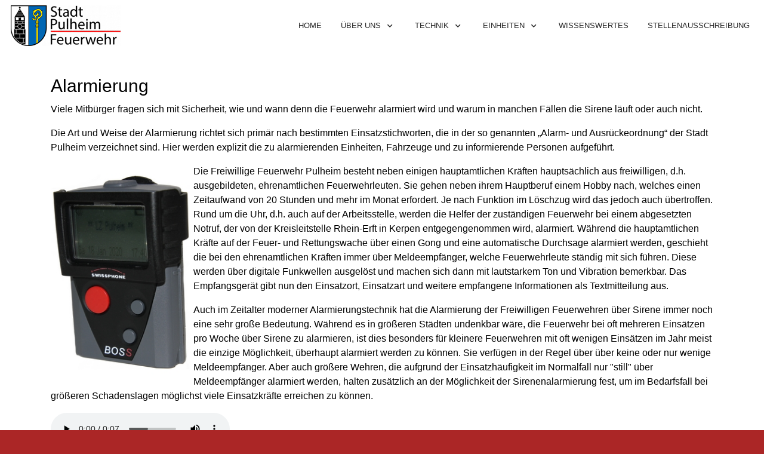

--- FILE ---
content_type: text/html; charset=utf-8
request_url: http://feuerwehr-pulheim.de/index.php/technik/alarmierung
body_size: 110246
content:
<!DOCTYPE html>
<html lang="de-de" dir="ltr">

<head>
   <meta http-equiv="X-UA-Compatible" content="IE=edge" /><meta name="viewport" content="width=device-width, initial-scale=1" /><meta name="HandheldFriendly" content="true" /><meta name="apple-mobile-web-app-capable" content="YES" /> <!-- document meta -->
   <meta charset="utf-8" />
	<base href="http://feuerwehr-pulheim.de/index.php/technik/alarmierung" />
	<meta name="author" content="admin test" />
	<meta name="generator" content="Joomla! - Open Source Content Management" />
	<title>Alarmierung</title>
	<link href="/index.php?option=com_ajax&plugin=arktypography&format=json" rel="stylesheet" />
	<link href="/plugins/content/responsive-tables/responsive-tables.css" rel="stylesheet" />
	<link href="/plugins/system/jce/css/content.css?c55071ab1e3d4b1a1431493f7e0c3ced" rel="stylesheet" />
	<link href="/plugins/system/jcemediabox/css/jcemediabox.min.css?0072da39200af2a5f0dbaf1a155242cd" rel="stylesheet" />
	<link href="http://feuerwehr-pulheim.de/media/editors/arkeditor/css/squeezebox.css" rel="stylesheet" />
	<link href="/cache/widgetkit/wk-styles-7d8604f5.css" rel="stylesheet" id="wk-styles-css" />
	<script src="/media/jui/js/jquery.min.js?c55071ab1e3d4b1a1431493f7e0c3ced"></script>
	<script src="/media/jui/js/jquery-noconflict.js?c55071ab1e3d4b1a1431493f7e0c3ced"></script>
	<script src="/media/jui/js/jquery-migrate.min.js?c55071ab1e3d4b1a1431493f7e0c3ced"></script>
	<script src="/media/system/js/caption.js?c55071ab1e3d4b1a1431493f7e0c3ced"></script>
	<script src="/plugins/system/jcemediabox/js/jcemediabox.min.js?d67233ea942db0e502a9d3ca48545fb9"></script>
	<script src="http://feuerwehr-pulheim.de/media/editors/arkeditor/js/jquery.easing.min.js"></script>
	<script src="http://feuerwehr-pulheim.de/media/editors/arkeditor/js/squeezebox.min.js"></script>
	<script src="/cache/widgetkit/uikit-aac6ae7b.js"></script>
	<script src="/cache/widgetkit/wk-scripts-617cdab3.js"></script>
	<script>
jQuery(window).on('load',  function() {
				new JCaption('img.caption');
			});jQuery(document).ready(function(){WfMediabox.init({"base":"\/","theme":"standard","width":"","height":"","lightbox":0,"shadowbox":0,"icons":1,"overlay":1,"overlay_opacity":0,"overlay_color":"","transition_speed":300,"close":2,"scrolling":"0","labels":{"close":"Schlie\u00dfen","next":"N\u00e4chstes","previous":"Vorheriges","cancel":"Abbrechen","numbers":"{{numbers}}","numbers_count":"{{current}} von {{total}}","download":"Download"}});});(function()
				{
					if(typeof jQuery == 'undefined')
						return;
					
					jQuery(function($)
					{
						if($.fn.squeezeBox)
						{
							$( 'a.modal' ).squeezeBox({ parse: 'rel' });
				
							$( 'img.modal' ).each( function( i, el )
							{
								$(el).squeezeBox({
									handler: 'image',
									url: $( el ).attr( 'src' )
								});
							})
						}
						else if(typeof(SqueezeBox) !== 'undefined')
						{
							$( 'img.modal' ).each( function( i, el )
							{
								SqueezeBox.assign( el, 
								{
									handler: 'image',
									url: $( el ).attr( 'src' )
								});
							});
						}
						
						function jModalClose() 
						{
							if(typeof(SqueezeBox) == 'object')
								SqueezeBox.close();
							else
								ARK.squeezeBox.close();
						}
					
					});
				})();
	</script>
	<script src='/media/plg_system_jsvisit/js/jsvisit_agent.js' type='text/javascript'></script>
	<script type='text/javascript'>jQuery(document).ready(function() { jsvisitCountVisitors(120); }); </script>
 <!-- joomla head -->
   <link href="https://fonts.googleapis.com/css2?family=Quicksand:ital,wght@0,300;0,400;0,500;0,600;0,700&display=swap" rel="stylesheet" type="text/css" />
<link href="https://use.fontawesome.com/releases/v5.14.0/css/all.css" data-version="5.14.0" rel="stylesheet" type="text/css" />
<link href="http://feuerwehr-pulheim.de/media/jui/css/icomoon.css?v=2.5.4" rel="stylesheet" type="text/css" />
<link href="http://feuerwehr-pulheim.de/templates/tp_fire/css/compiled-f6a6a5e36c45c8d58664f0a6a0a97a77.css?v=2.5.4" rel="stylesheet" type="text/css" />
<link href="http://feuerwehr-pulheim.de/templates/tp_fire/css/compiled-2c1ea519651ebd960b9a5bb175a4664e.css?v=2.5.4" rel="stylesheet" type="text/css" />
<link href="http://feuerwehr-pulheim.de/templates/tp_fire/css/custom.css?v=2.5.4" rel="stylesheet" type="text/css" />
 <!-- head styles -->
   <link rel="preconnect" href="https://fonts.gstatic.com"> <!-- head scripts -->
</head> <!-- document head -->

<body class="joomla-3 tmpl-tp_fire site astroid-framework com-content view-article layout-default itemid-146 alarmierung-alias tp-style-20 de-DE ltr">
   <a title="Back to Top" id="astroid-backtotop" class="circle hideonsm hideonxs" href="javascript:void(0)" style="background:rgb(242, 7, 44);"><i class="fas fa-arrow-up" style="font-size:20px;color:rgb(255, 255, 255);height:20px; width:20px; line-height:20px; text-align:center;"></i></a><!-- astroid container -->
<div class="astroid-container">
    <div class="astroid-offcanvas d-none d-init" id="astroid-offcanvas">
   <div class="burger-menu-button active">
    <button aria-label="Off-Canvas Toggle" type="button" class="button close-offcanvas offcanvas-close-btn">
        <span class="box">
            <span class="inner"></span>
        </span>
    </button>
</div>   <div class="astroid-offcanvas-inner">
       <div class="moduletable _menu">
                                             <h3 class="module-title">Hauptmenü</h3>  <ul class="nav menu menu-module list-inline d-block">
<li class="item-102 default active"><a href="/index.php" title="Home" > <span class="nav-title">Home</span></a></li><li class="item-132 deeper parent"><a href="/index.php/ueber-uns" title="Über uns" > <span class="nav-title">Über uns</span></a><ul class="nav-child unstyled"><li class="item-133"><a href="/index.php/ueber-uns/wehrleitung" title="Wehrleitung" > <span class="nav-title">Wehrleitung</span></a></li><li class="item-134"><a href="/index.php/ueber-uns/aufgaben" title="Aufgaben" > <span class="nav-title">Aufgaben</span></a></li><li class="item-171"><a href="https://www.pulheim.de/vv/produkte/brandschau.php" ><span class="nav-title">vorbeugender Brandschutz</span></a></li><li class="item-407"><a href="/index.php/ueber-uns/news-meldungen" title="Meldungen" target="_blank"> <span class="nav-title">Meldungen</span></a></li><li class="item-687"><a href="http://www.feuerwehr-pulheim.de" target="_blank" rel="noopener noreferrer"><span class="nav-title">Presseberichte</span></a></li><li class="item-165 deeper parent"><a href="/index.php/ueber-uns/ansprechpartner" title="Ansprechpartner" > <span class="nav-title">Ansprechpartner</span></a><ul class="nav-child unstyled"><li class="item-315"><a href="/index.php/ueber-uns/ansprechpartner/wehrleitung" title="Wehrleitung" > <span class="nav-title">Wehrleitung</span></a></li><li class="item-316"><a href="/index.php/ueber-uns/ansprechpartner/hauptamtliche-wache" title="Hauptamtliche Wache" > <span class="nav-title">Hauptamtliche Wache</span></a></li><li class="item-317"><a href="/index.php/ueber-uns/ansprechpartner/presse-und-oeffentlichkeitsarbeit" title="Presse- und Öffentlichkeitsarbeit" > <span class="nav-title">Presse- und Öffentlichkeitsarbeit</span></a></li><li class="item-318"><a href="/index.php/ueber-uns/ansprechpartner/loeschzug-pulheim" title="Löschzug Pulheim" > <span class="nav-title">Löschzug Pulheim</span></a></li><li class="item-319"><a href="/index.php/ueber-uns/ansprechpartner/loeschzug-brauweiler" title="Löschzug Brauweiler" > <span class="nav-title">Löschzug Brauweiler</span></a></li><li class="item-320"><a href="/index.php/ueber-uns/ansprechpartner/loeschzug-geyen" title="Löschzug Geyen" > <span class="nav-title">Löschzug Geyen</span></a></li><li class="item-321"><a href="/index.php/ueber-uns/ansprechpartner/loeschzug-stommeln" title="Löschzug Stommeln" > <span class="nav-title">Löschzug Stommeln</span></a></li><li class="item-322"><a href="/index.php/ueber-uns/ansprechpartner/jugendfeuerwehr" title="Jugendfeuerwehr" > <span class="nav-title">Jugendfeuerwehr</span></a></li></ul></li><li class="item-157"><a href="/index.php/ueber-uns/mitmachen" title="Mitmachen!" > <span class="nav-title">Mitmachen!</span></a></li></ul></li><li class="item-137 deeper parent"><a href="/index.php/technik" title="Technik" > <span class="nav-title">Technik</span></a><ul class="nav-child unstyled"><li class="item-461"><a href="/index.php/technik/fahrzeuge" title="Fahrzeuge" > <span class="nav-title">Fahrzeuge</span></a></li><li class="item-145 deeper parent"><a href="/index.php/technik/dienst-schutzbekleidung" title="Dienst-/Schutzbekleidung" > <span class="nav-title">Dienst-/Schutzbekleidung</span></a><ul class="nav-child unstyled"><li class="item-202"><a href="/index.php/technik/dienst-schutzbekleidung/persoenliche-schutzausruestung" title="Persönliche Schutzausrüstung" > <span class="nav-title">Persönliche Schutzausrüstung</span></a></li><li class="item-203 deeper parent"><a href="/index.php/technik/dienst-schutzbekleidung/funktionskennzeichnung" title="Funktionskennzeichnung" > <span class="nav-title">Funktionskennzeichnung</span></a><ul class="nav-child unstyled"><li class="item-204"><a href="/index.php/technik/dienst-schutzbekleidung/funktionskennzeichnung/funktionswesten" title="Funktionswesten" > <span class="nav-title">Funktionswesten</span></a></li><li class="item-205"><a href="/index.php/technik/dienst-schutzbekleidung/funktionskennzeichnung/helmkennzeichnung" title="Helmkennzeichnung" > <span class="nav-title">Helmkennzeichnung</span></a></li></ul></li></ul></li><li class="item-146 current"><a href="/index.php/technik/alarmierung" title="Alarmierung" > <span class="nav-title">Alarmierung</span></a></li></ul></li><li class="item-155 deeper parent"><a href="/index.php/einheiten" title="Einheiten" > <span class="nav-title">Einheiten</span></a><ul class="nav-child unstyled"><li class="item-160"><a href="/index.php/einheiten/hauptamtliche-wache" title="Hauptamtliche Wache" > <span class="nav-title">Hauptamtliche Wache</span></a></li><li class="item-162"><a href="/index.php/einheiten/loeschzug-pulheim" title="Löschzug Pulheim" > <span class="nav-title">Löschzug Pulheim</span></a></li><li class="item-161"><a href="/index.php/einheiten/loeschzug-brauweiler" title="Löschzug Brauweiler" > <span class="nav-title">Löschzug Brauweiler</span></a></li><li class="item-163"><a href="/index.php/einheiten/loeschzug-geyen" title="Löschzug Geyen" > <span class="nav-title">Löschzug Geyen</span></a></li><li class="item-164"><a href="/index.php/einheiten/loeschzug-stommeln" title="Löschzug Stommeln" > <span class="nav-title">Löschzug Stommeln</span></a></li><li class="item-156"><a href="/index.php/einheiten/rettungsdienst" title="Rettungsdienst" > <span class="nav-title">Rettungsdienst</span></a></li></ul></li><li class="item-221"><a href="/index.php/wissenswertes" title="Wissenswertes" > <span class="nav-title">Wissenswertes</span></a></li><li class="item-661"><a href="https://pulheim-karriere.de/feuerwehr-rettungswache/" target="_blank" rel="noopener noreferrer"><span class="nav-title">Stellenausschreibung</span></a></li></ul> </div>    </div>
</div><div class="astroid-mobilemenu d-none d-init dir-left" data-class-prefix="astroid-mobilemenu" id="astroid-mobilemenu">
   <div class="burger-menu-button active">
      <button aria-label="Mobile Menu Toggle" type="button" class="button close-offcanvas offcanvas-close-btn">
         <span class="box">
            <span class="inner"></span>
         </span>
      </button>
   </div>
   <ul class="astroid-mobile-menu d-none"><li class="nav-item nav-item-id-102 nav-item-level-1 nav-item-default"><!--menu link starts-->
<a href="/index.php" title="Home" class=" nav-link item-link-component item-level-1" data-drop-action="hover">
   <span class="nav-title">
                                          Home                              </span>
   </a>
<!--menu link ends--></li><li class="nav-item nav-item-id-132 nav-item-level-1 nav-item-deeper nav-item-parent has-megamenu nav-item-dropdown"><!--menu link starts-->
<a href="/index.php/ueber-uns" title="Über uns" class=" nav-link item-link-component item-level-1" data-drop-action="hover">
   <span class="nav-title">
                                          Über uns                              </span>
   </a>
<!--menu link ends--><ul class="nav-child list-group navbar-subnav level-1"><li class="nav-item-submenu nav-item-id-133 nav-item-level-2"><!--menu link starts-->
<a href="/index.php/ueber-uns/wehrleitung" title="Wehrleitung" class=" nav-link item-link-component item-level-2" data-drop-action="hover">
   <span class="nav-title">
                                          Wehrleitung                              </span>
   </a>
<!--menu link ends--></li><li class="nav-item-submenu nav-item-id-134 nav-item-level-2"><!--menu link starts-->
<a href="/index.php/ueber-uns/aufgaben" title="Aufgaben" class=" nav-link item-link-component item-level-2" data-drop-action="hover">
   <span class="nav-title">
                                          Aufgaben                              </span>
   </a>
<!--menu link ends--></li><li class="nav-item-submenu nav-item-id-171 nav-item-level-2"><!--menu link starts-->
<a href="https://www.pulheim.de/vv/produkte/brandschau.php" title="vorbeugender Brandschutz" class=" nav-link item-link-url item-level-2" data-drop-action="hover">
   <span class="nav-title">
                                          vorbeugender Brandschutz                              </span>
   </a>
<!--menu link ends--></li><li class="nav-item-submenu nav-item-id-407 nav-item-level-2"><!--menu link starts-->
<a href="/index.php/ueber-uns/news-meldungen" title="Meldungen" class=" nav-link item-link-component item-level-2" target="_blank" rel="noopener noreferrer" data-drop-action="hover">
   <span class="nav-title">
                                          Meldungen                              </span>
   </a>
<!--menu link ends--></li><li class="nav-item-submenu nav-item-id-687 nav-item-level-2"><!--menu link starts-->
<a href="http://www.feuerwehr-pulheim.de" title="Presseberichte" class=" nav-link item-link-url item-level-2" target="_blank" rel="noopener noreferrer" data-drop-action="hover">
   <span class="nav-title">
                                          Presseberichte                              </span>
   </a>
<!--menu link ends--></li><li class="nav-item-submenu nav-item-id-165 nav-item-level-2 nav-item-deeper nav-item-parent nav-item-dropdown"><!--menu link starts-->
<a href="/index.php/ueber-uns/ansprechpartner" title="Ansprechpartner" class=" nav-link item-link-component item-level-2" data-drop-action="hover">
   <span class="nav-title">
                                          Ansprechpartner                              </span>
   </a>
<!--menu link ends--><ul class="nav-child list-group navbar-subnav level-2"><li class="nav-item-submenu nav-item-id-315 nav-item-level-3"><!--menu link starts-->
<a href="/index.php/ueber-uns/ansprechpartner/wehrleitung" title="Wehrleitung" class=" nav-link item-link-component item-level-3" data-drop-action="hover">
   <span class="nav-title">
                                          Wehrleitung                              </span>
   </a>
<!--menu link ends--></li><li class="nav-item-submenu nav-item-id-316 nav-item-level-3"><!--menu link starts-->
<a href="/index.php/ueber-uns/ansprechpartner/hauptamtliche-wache" title="Hauptamtliche Wache" class=" nav-link item-link-component item-level-3" data-drop-action="hover">
   <span class="nav-title">
                                          Hauptamtliche Wache                              </span>
   </a>
<!--menu link ends--></li><li class="nav-item-submenu nav-item-id-317 nav-item-level-3"><!--menu link starts-->
<a href="/index.php/ueber-uns/ansprechpartner/presse-und-oeffentlichkeitsarbeit" title="Presse- und Öffentlichkeitsarbeit" class=" nav-link item-link-component item-level-3" data-drop-action="hover">
   <span class="nav-title">
                                          Presse- und Öffentlichkeitsarbeit                              </span>
   </a>
<!--menu link ends--></li><li class="nav-item-submenu nav-item-id-318 nav-item-level-3"><!--menu link starts-->
<a href="/index.php/ueber-uns/ansprechpartner/loeschzug-pulheim" title="Löschzug Pulheim" class=" nav-link item-link-component item-level-3" data-drop-action="hover">
   <span class="nav-title">
                                          Löschzug Pulheim                              </span>
   </a>
<!--menu link ends--></li><li class="nav-item-submenu nav-item-id-319 nav-item-level-3"><!--menu link starts-->
<a href="/index.php/ueber-uns/ansprechpartner/loeschzug-brauweiler" title="Löschzug Brauweiler" class=" nav-link item-link-component item-level-3" data-drop-action="hover">
   <span class="nav-title">
                                          Löschzug Brauweiler                              </span>
   </a>
<!--menu link ends--></li><li class="nav-item-submenu nav-item-id-320 nav-item-level-3"><!--menu link starts-->
<a href="/index.php/ueber-uns/ansprechpartner/loeschzug-geyen" title="Löschzug Geyen" class=" nav-link item-link-component item-level-3" data-drop-action="hover">
   <span class="nav-title">
                                          Löschzug Geyen                              </span>
   </a>
<!--menu link ends--></li><li class="nav-item-submenu nav-item-id-321 nav-item-level-3"><!--menu link starts-->
<a href="/index.php/ueber-uns/ansprechpartner/loeschzug-stommeln" title="Löschzug Stommeln" class=" nav-link item-link-component item-level-3" data-drop-action="hover">
   <span class="nav-title">
                                          Löschzug Stommeln                              </span>
   </a>
<!--menu link ends--></li><li class="nav-item-submenu nav-item-id-322 nav-item-level-3"><!--menu link starts-->
<a href="/index.php/ueber-uns/ansprechpartner/jugendfeuerwehr" title="Jugendfeuerwehr" class=" nav-link item-link-component item-level-3" data-drop-action="hover">
   <span class="nav-title">
                                          Jugendfeuerwehr                              </span>
   </a>
<!--menu link ends--></li></ul></li><li class="nav-item-submenu nav-item-id-157 nav-item-level-2"><!--menu link starts-->
<a href="/index.php/ueber-uns/mitmachen" title="Mitmachen!" class=" nav-link item-link-component item-level-2" data-drop-action="hover">
   <span class="nav-title">
                                          Mitmachen!                              </span>
   </a>
<!--menu link ends--></li></ul></li><li class="nav-item nav-item-id-137 nav-item-level-1 nav-item-active nav-item-deeper nav-item-parent has-megamenu nav-item-dropdown"><!--menu link starts-->
<a href="/index.php/technik" title="Technik" class=" nav-link active item-link-component item-level-1" data-drop-action="hover">
   <span class="nav-title">
                                          Technik                              </span>
   </a>
<!--menu link ends--><ul class="nav-child list-group navbar-subnav level-1"><li class="nav-item-submenu nav-item-id-461 nav-item-level-2"><!--menu link starts-->
<a href="/index.php/technik/fahrzeuge" title="Fahrzeuge" class=" nav-link item-link-component item-level-2" data-drop-action="hover">
   <span class="nav-title">
                                          Fahrzeuge                              </span>
   </a>
<!--menu link ends--></li><li class="nav-item-submenu nav-item-id-145 nav-item-level-2 nav-item-deeper nav-item-parent nav-item-dropdown"><!--menu link starts-->
<a href="/index.php/technik/dienst-schutzbekleidung" title="Dienst-/Schutzbekleidung" class=" nav-link item-link-component item-level-2" data-drop-action="hover">
   <span class="nav-title">
                                          Dienst-/Schutzbekleidung                              </span>
   </a>
<!--menu link ends--><ul class="nav-child list-group navbar-subnav level-2"><li class="nav-item-submenu nav-item-id-202 nav-item-level-3"><!--menu link starts-->
<a href="/index.php/technik/dienst-schutzbekleidung/persoenliche-schutzausruestung" title="Persönliche Schutzausrüstung" class=" nav-link item-link-component item-level-3" data-drop-action="hover">
   <span class="nav-title">
                                          Persönliche Schutzausrüstung                              </span>
   </a>
<!--menu link ends--></li><li class="nav-item-submenu nav-item-id-203 nav-item-level-3 nav-item-deeper nav-item-parent nav-item-dropdown"><!--menu link starts-->
<a href="/index.php/technik/dienst-schutzbekleidung/funktionskennzeichnung" title="Funktionskennzeichnung" class=" nav-link item-link-component item-level-3" data-drop-action="hover">
   <span class="nav-title">
                                          Funktionskennzeichnung                              </span>
   </a>
<!--menu link ends--><ul class="nav-child list-group navbar-subnav level-3"><li class="nav-item-submenu nav-item-id-204 nav-item-level-4"><!--menu link starts-->
<a href="/index.php/technik/dienst-schutzbekleidung/funktionskennzeichnung/funktionswesten" title="Funktionswesten" class=" nav-link item-link-component item-level-4" data-drop-action="hover">
   <span class="nav-title">
                                          Funktionswesten                              </span>
   </a>
<!--menu link ends--></li><li class="nav-item-submenu nav-item-id-205 nav-item-level-4"><!--menu link starts-->
<a href="/index.php/technik/dienst-schutzbekleidung/funktionskennzeichnung/helmkennzeichnung" title="Helmkennzeichnung" class=" nav-link item-link-component item-level-4" data-drop-action="hover">
   <span class="nav-title">
                                          Helmkennzeichnung                              </span>
   </a>
<!--menu link ends--></li></ul></li></ul></li><li class="nav-item-submenu nav-item-id-146 nav-item-level-2 nav-item-current nav-item-active"><!--menu link starts-->
<a href="/index.php/technik/alarmierung" title="Alarmierung" class=" nav-link active item-link-component item-level-2" data-drop-action="hover">
   <span class="nav-title">
                                          Alarmierung                              </span>
   </a>
<!--menu link ends--></li></ul></li><li class="nav-item nav-item-id-155 nav-item-level-1 nav-item-deeper nav-item-parent has-megamenu nav-item-dropdown"><!--menu link starts-->
<a href="/index.php/einheiten" title="Einheiten" class=" nav-link item-link-component item-level-1" data-drop-action="hover">
   <span class="nav-title">
                                          Einheiten                              </span>
   </a>
<!--menu link ends--><ul class="nav-child list-group navbar-subnav level-1"><li class="nav-item-submenu nav-item-id-160 nav-item-level-2"><!--menu link starts-->
<a href="/index.php/einheiten/hauptamtliche-wache" title="Hauptamtliche Wache" class=" nav-link item-link-component item-level-2" data-drop-action="hover">
   <span class="nav-title">
                                          Hauptamtliche Wache                              </span>
   </a>
<!--menu link ends--></li><li class="nav-item-submenu nav-item-id-162 nav-item-level-2"><!--menu link starts-->
<a href="/index.php/einheiten/loeschzug-pulheim" title="Löschzug Pulheim" class=" nav-link item-link-component item-level-2" data-drop-action="hover">
   <span class="nav-title">
                                          Löschzug Pulheim                              </span>
   </a>
<!--menu link ends--></li><li class="nav-item-submenu nav-item-id-161 nav-item-level-2"><!--menu link starts-->
<a href="/index.php/einheiten/loeschzug-brauweiler" title="Löschzug Brauweiler" class=" nav-link item-link-component item-level-2" data-drop-action="hover">
   <span class="nav-title">
                                          Löschzug Brauweiler                              </span>
   </a>
<!--menu link ends--></li><li class="nav-item-submenu nav-item-id-163 nav-item-level-2"><!--menu link starts-->
<a href="/index.php/einheiten/loeschzug-geyen" title="Löschzug Geyen" class=" nav-link item-link-component item-level-2" data-drop-action="hover">
   <span class="nav-title">
                                          Löschzug Geyen                              </span>
   </a>
<!--menu link ends--></li><li class="nav-item-submenu nav-item-id-164 nav-item-level-2"><!--menu link starts-->
<a href="/index.php/einheiten/loeschzug-stommeln" title="Löschzug Stommeln" class=" nav-link item-link-component item-level-2" data-drop-action="hover">
   <span class="nav-title">
                                          Löschzug Stommeln                              </span>
   </a>
<!--menu link ends--></li><li class="nav-item-submenu nav-item-id-156 nav-item-level-2"><!--menu link starts-->
<a href="/index.php/einheiten/rettungsdienst" title="Rettungsdienst" class=" nav-link item-link-component item-level-2" data-drop-action="hover">
   <span class="nav-title">
                                          Rettungsdienst                              </span>
   </a>
<!--menu link ends--></li></ul></li><li class="nav-item nav-item-id-221 nav-item-level-1"><!--menu link starts-->
<a href="/index.php/wissenswertes" title="Wissenswertes" class=" nav-link item-link-component item-level-1" data-drop-action="hover">
   <span class="nav-title">
                                          Wissenswertes                              </span>
   </a>
<!--menu link ends--></li><li class="nav-item nav-item-id-661 nav-item-level-1"><!--menu link starts-->
<a href="https://pulheim-karriere.de/feuerwehr-rettungswache/" title="Stellenausschreibung" class=" nav-link item-link-url item-level-1" target="_blank" rel="noopener noreferrer" data-drop-action="hover">
   <span class="nav-title">
                                          Stellenausschreibung                              </span>
   </a>
<!--menu link ends--></li></ul></div>    <!-- astroid content -->
    <div class="astroid-content">
                <!-- astroid layout -->
        <div class="astroid-layout astroid-layout-wide">
                        <!-- astroid wrapper -->
            <div class="astroid-wrapper">
                                <section class="astroid-section astroid-header-section" id="hs-i0r950axa"><div class="astroid-row row no-gutters" id="ar-rruz47iv5"><div class="astroid-column col-lg-12" id="ac-m3l819ab3"><div class="astroid-module-position" id="mp-ftan5jdqi"><!-- header starts -->
<header data-megamenu data-megamenu-class=".has-megamenu" data-megamenu-content-class=".megamenu-container" data-dropdown-arrow="true" data-header-offset="true" data-transition-speed="300" data-megamenu-animation="fade" data-easing="linear" data-astroid-trigger="hover" data-megamenu-submenu-class=".nav-submenu,.nav-submenu-static" id="astroid-header" class="astroid-header astroid-horizontal-header astroid-horizontal-right-header">
   <div class="d-flex flex-row justify-content-between">
               <div class="d-flex d-lg-none justify-content-start">
            <div class="header-mobilemenu-trigger d-lg-none burger-menu-button align-self-center" data-offcanvas="#astroid-mobilemenu" data-effect="mobilemenu-slide">
               <button aria-label="Mobile Menu Toggle" class="button" type="button"><span class="box"><span class="inner"></span></span></button>
            </div>
         </div>
            <div class="header-left-section d-flex justify-content-start">
         <!-- logo starts -->
<!-- <div class=""> -->
   <!-- image logo starts -->
      <div class="logo-wrapper">
      <a target="_self" class="astroid-logo astroid-logo-image d-flex align-items-center mr-0 mr-lg-4" href="http://feuerwehr-pulheim.de/">
                     <img src="http://feuerwehr-pulheim.de/images/2021/10/19/Logo-Pulheim-2-2.png" alt="Freiwillige Feuerwehr Pulheim" class="astroid-logo-default" />
                                       <img src="http://feuerwehr-pulheim.de/images/2021/10/19/Logo-Pulheim-2-2-1634671490.png" alt="Freiwillige Feuerwehr Pulheim" class="astroid-logo-sticky" />
               </a>
   </div>
   <!-- image logo ends -->
<!-- </div> -->
<!-- logo ends -->               </div>
                           <div class="header-right-section d-flex justify-content-end flex-lg-grow-1">
            <div class=" align-self-center px-2 d-none d-lg-block"><ul class="nav astroid-nav d-none d-lg-flex"><li data-position="right" class="nav-item nav-item-id-102 nav-item-level-1 nav-item-default"><!--menu link starts-->
<a href="/index.php" title="Home" class=" nav-link item-link-component item-level-1" data-drop-action="hover">
   <span class="nav-title">
                                          Home                              </span>
   </a>
<!--menu link ends--></li><li data-position="right" class="nav-item nav-item-id-132 nav-item-level-1 nav-item-deeper nav-item-parent has-megamenu nav-item-dropdown"><!--menu link starts-->
<a href="/index.php/ueber-uns" title="Über uns" class=" nav-link megamenu-item-link item-link-component item-level-1" data-drop-action="hover">
   <span class="nav-title">
                                          Über uns                                                <i class="fas fa-chevron-down nav-item-caret"></i>
                  </span>
   </a>
<!--menu link ends--><div style="width:320px" class="megamenu-container nav-submenu-container nav-item-level-1"><ul class="nav-submenu"><li data-position="right" class="nav-item-submenu nav-item-id-133 nav-item-level-2"><!--menu link starts-->
<a href="/index.php/ueber-uns/wehrleitung" title="Wehrleitung" class=" item-link-component item-level-2" data-drop-action="hover">
   <span class="nav-title">
                                          Wehrleitung                              </span>
   </a>
<!--menu link ends--></li><li data-position="right" class="nav-item-submenu nav-item-id-134 nav-item-level-2"><!--menu link starts-->
<a href="/index.php/ueber-uns/aufgaben" title="Aufgaben" class=" item-link-component item-level-2" data-drop-action="hover">
   <span class="nav-title">
                                          Aufgaben                              </span>
   </a>
<!--menu link ends--></li><li data-position="right" class="nav-item-submenu nav-item-id-171 nav-item-level-2"><!--menu link starts-->
<a href="https://www.pulheim.de/vv/produkte/brandschau.php" title="vorbeugender Brandschutz" class=" item-link-url item-level-2" data-drop-action="hover">
   <span class="nav-title">
                                          vorbeugender Brandschutz                              </span>
   </a>
<!--menu link ends--></li><li data-position="right" class="nav-item-submenu nav-item-id-407 nav-item-level-2"><!--menu link starts-->
<a href="/index.php/ueber-uns/news-meldungen" title="Meldungen" class=" item-link-component item-level-2" target="_blank" rel="noopener noreferrer" data-drop-action="hover">
   <span class="nav-title">
                                          Meldungen                              </span>
   </a>
<!--menu link ends--></li><li data-position="right" class="nav-item-submenu nav-item-id-687 nav-item-level-2"><!--menu link starts-->
<a href="http://www.feuerwehr-pulheim.de" title="Presseberichte" class=" item-link-url item-level-2" target="_blank" rel="noopener noreferrer" data-drop-action="hover">
   <span class="nav-title">
                                          Presseberichte                              </span>
   </a>
<!--menu link ends--></li><li data-position="right" class="nav-item-submenu nav-item-id-165 nav-item-level-2 nav-item-deeper nav-item-parent nav-item-dropdown"><!--menu link starts-->
<a href="/index.php/ueber-uns/ansprechpartner" title="Ansprechpartner" class=" megamenu-item-link item-link-component item-level-2" data-drop-action="hover">
   <span class="nav-title">
                                          Ansprechpartner                                    <i class="fas fa-chevron-right nav-item-caret"></i>
         </span>
   </a>
<!--menu link ends--><ul class="nav-submenu"><li data-position="right" class="nav-item-submenu nav-item-id-315 nav-item-level-3"><!--menu link starts-->
<a href="/index.php/ueber-uns/ansprechpartner/wehrleitung" title="Wehrleitung" class=" item-link-component item-level-3" data-drop-action="hover">
   <span class="nav-title">
                                          Wehrleitung                              </span>
   </a>
<!--menu link ends--></li><li data-position="right" class="nav-item-submenu nav-item-id-316 nav-item-level-3"><!--menu link starts-->
<a href="/index.php/ueber-uns/ansprechpartner/hauptamtliche-wache" title="Hauptamtliche Wache" class=" item-link-component item-level-3" data-drop-action="hover">
   <span class="nav-title">
                                          Hauptamtliche Wache                              </span>
   </a>
<!--menu link ends--></li><li data-position="right" class="nav-item-submenu nav-item-id-317 nav-item-level-3"><!--menu link starts-->
<a href="/index.php/ueber-uns/ansprechpartner/presse-und-oeffentlichkeitsarbeit" title="Presse- und Öffentlichkeitsarbeit" class=" item-link-component item-level-3" data-drop-action="hover">
   <span class="nav-title">
                                          Presse- und Öffentlichkeitsarbeit                              </span>
   </a>
<!--menu link ends--></li><li data-position="right" class="nav-item-submenu nav-item-id-318 nav-item-level-3"><!--menu link starts-->
<a href="/index.php/ueber-uns/ansprechpartner/loeschzug-pulheim" title="Löschzug Pulheim" class=" item-link-component item-level-3" data-drop-action="hover">
   <span class="nav-title">
                                          Löschzug Pulheim                              </span>
   </a>
<!--menu link ends--></li><li data-position="right" class="nav-item-submenu nav-item-id-319 nav-item-level-3"><!--menu link starts-->
<a href="/index.php/ueber-uns/ansprechpartner/loeschzug-brauweiler" title="Löschzug Brauweiler" class=" item-link-component item-level-3" data-drop-action="hover">
   <span class="nav-title">
                                          Löschzug Brauweiler                              </span>
   </a>
<!--menu link ends--></li><li data-position="right" class="nav-item-submenu nav-item-id-320 nav-item-level-3"><!--menu link starts-->
<a href="/index.php/ueber-uns/ansprechpartner/loeschzug-geyen" title="Löschzug Geyen" class=" item-link-component item-level-3" data-drop-action="hover">
   <span class="nav-title">
                                          Löschzug Geyen                              </span>
   </a>
<!--menu link ends--></li><li data-position="right" class="nav-item-submenu nav-item-id-321 nav-item-level-3"><!--menu link starts-->
<a href="/index.php/ueber-uns/ansprechpartner/loeschzug-stommeln" title="Löschzug Stommeln" class=" item-link-component item-level-3" data-drop-action="hover">
   <span class="nav-title">
                                          Löschzug Stommeln                              </span>
   </a>
<!--menu link ends--></li><li data-position="right" class="nav-item-submenu nav-item-id-322 nav-item-level-3"><!--menu link starts-->
<a href="/index.php/ueber-uns/ansprechpartner/jugendfeuerwehr" title="Jugendfeuerwehr" class=" item-link-component item-level-3" data-drop-action="hover">
   <span class="nav-title">
                                          Jugendfeuerwehr                              </span>
   </a>
<!--menu link ends--></li></ul></li><li data-position="right" class="nav-item-submenu nav-item-id-157 nav-item-level-2"><!--menu link starts-->
<a href="/index.php/ueber-uns/mitmachen" title="Mitmachen!" class=" item-link-component item-level-2" data-drop-action="hover">
   <span class="nav-title">
                                          Mitmachen!                              </span>
   </a>
<!--menu link ends--></li></ul></li><li data-position="right" class="nav-item nav-item-id-137 nav-item-level-1 nav-item-active nav-item-deeper nav-item-parent has-megamenu nav-item-dropdown"><!--menu link starts-->
<a href="/index.php/technik" title="Technik" class=" nav-link active megamenu-item-link item-link-component item-level-1" data-drop-action="hover">
   <span class="nav-title">
                                          Technik                                                <i class="fas fa-chevron-down nav-item-caret"></i>
                  </span>
   </a>
<!--menu link ends--><div style="width:320px" class="megamenu-container nav-submenu-container nav-item-level-1"><ul class="nav-submenu"><li data-position="right" class="nav-item-submenu nav-item-id-461 nav-item-level-2"><!--menu link starts-->
<a href="/index.php/technik/fahrzeuge" title="Fahrzeuge" class=" item-link-component item-level-2" data-drop-action="hover">
   <span class="nav-title">
                                          Fahrzeuge                              </span>
   </a>
<!--menu link ends--></li><li data-position="right" class="nav-item-submenu nav-item-id-145 nav-item-level-2 nav-item-deeper nav-item-parent nav-item-dropdown"><!--menu link starts-->
<a href="/index.php/technik/dienst-schutzbekleidung" title="Dienst-/Schutzbekleidung" class=" megamenu-item-link item-link-component item-level-2" data-drop-action="hover">
   <span class="nav-title">
                                          Dienst-/Schutzbekleidung                                    <i class="fas fa-chevron-right nav-item-caret"></i>
         </span>
   </a>
<!--menu link ends--><ul class="nav-submenu"><li data-position="right" class="nav-item-submenu nav-item-id-202 nav-item-level-3"><!--menu link starts-->
<a href="/index.php/technik/dienst-schutzbekleidung/persoenliche-schutzausruestung" title="Persönliche Schutzausrüstung" class=" item-link-component item-level-3" data-drop-action="hover">
   <span class="nav-title">
                                          Persönliche Schutzausrüstung                              </span>
   </a>
<!--menu link ends--></li><li data-position="right" class="nav-item-submenu nav-item-id-203 nav-item-level-3 nav-item-deeper nav-item-parent nav-item-dropdown"><!--menu link starts-->
<a href="/index.php/technik/dienst-schutzbekleidung/funktionskennzeichnung" title="Funktionskennzeichnung" class=" megamenu-item-link item-link-component item-level-3" data-drop-action="hover">
   <span class="nav-title">
                                          Funktionskennzeichnung                                    <i class="fas fa-chevron-right nav-item-caret"></i>
         </span>
   </a>
<!--menu link ends--><ul class="nav-submenu"><li data-position="right" class="nav-item-submenu nav-item-id-204 nav-item-level-4"><!--menu link starts-->
<a href="/index.php/technik/dienst-schutzbekleidung/funktionskennzeichnung/funktionswesten" title="Funktionswesten" class=" item-link-component item-level-4" data-drop-action="hover">
   <span class="nav-title">
                                          Funktionswesten                              </span>
   </a>
<!--menu link ends--></li><li data-position="right" class="nav-item-submenu nav-item-id-205 nav-item-level-4"><!--menu link starts-->
<a href="/index.php/technik/dienst-schutzbekleidung/funktionskennzeichnung/helmkennzeichnung" title="Helmkennzeichnung" class=" item-link-component item-level-4" data-drop-action="hover">
   <span class="nav-title">
                                          Helmkennzeichnung                              </span>
   </a>
<!--menu link ends--></li></ul></li></ul></li><li data-position="right" class="nav-item-submenu nav-item-id-146 nav-item-level-2 nav-item-current nav-item-active"><!--menu link starts-->
<a href="/index.php/technik/alarmierung" title="Alarmierung" class=" active item-link-component item-level-2" data-drop-action="hover">
   <span class="nav-title">
                                          Alarmierung                              </span>
   </a>
<!--menu link ends--></li></ul></li><li data-position="right" class="nav-item nav-item-id-155 nav-item-level-1 nav-item-deeper nav-item-parent has-megamenu nav-item-dropdown"><!--menu link starts-->
<a href="/index.php/einheiten" title="Einheiten" class=" nav-link megamenu-item-link item-link-component item-level-1" data-drop-action="hover">
   <span class="nav-title">
                                          Einheiten                                                <i class="fas fa-chevron-down nav-item-caret"></i>
                  </span>
   </a>
<!--menu link ends--><div style="width:320px" class="megamenu-container nav-submenu-container nav-item-level-1"><ul class="nav-submenu"><li data-position="right" class="nav-item-submenu nav-item-id-160 nav-item-level-2"><!--menu link starts-->
<a href="/index.php/einheiten/hauptamtliche-wache" title="Hauptamtliche Wache" class=" item-link-component item-level-2" data-drop-action="hover">
   <span class="nav-title">
                                          Hauptamtliche Wache                              </span>
   </a>
<!--menu link ends--></li><li data-position="right" class="nav-item-submenu nav-item-id-162 nav-item-level-2"><!--menu link starts-->
<a href="/index.php/einheiten/loeschzug-pulheim" title="Löschzug Pulheim" class=" item-link-component item-level-2" data-drop-action="hover">
   <span class="nav-title">
                                          Löschzug Pulheim                              </span>
   </a>
<!--menu link ends--></li><li data-position="right" class="nav-item-submenu nav-item-id-161 nav-item-level-2"><!--menu link starts-->
<a href="/index.php/einheiten/loeschzug-brauweiler" title="Löschzug Brauweiler" class=" item-link-component item-level-2" data-drop-action="hover">
   <span class="nav-title">
                                          Löschzug Brauweiler                              </span>
   </a>
<!--menu link ends--></li><li data-position="right" class="nav-item-submenu nav-item-id-163 nav-item-level-2"><!--menu link starts-->
<a href="/index.php/einheiten/loeschzug-geyen" title="Löschzug Geyen" class=" item-link-component item-level-2" data-drop-action="hover">
   <span class="nav-title">
                                          Löschzug Geyen                              </span>
   </a>
<!--menu link ends--></li><li data-position="right" class="nav-item-submenu nav-item-id-164 nav-item-level-2"><!--menu link starts-->
<a href="/index.php/einheiten/loeschzug-stommeln" title="Löschzug Stommeln" class=" item-link-component item-level-2" data-drop-action="hover">
   <span class="nav-title">
                                          Löschzug Stommeln                              </span>
   </a>
<!--menu link ends--></li><li data-position="right" class="nav-item-submenu nav-item-id-156 nav-item-level-2"><!--menu link starts-->
<a href="/index.php/einheiten/rettungsdienst" title="Rettungsdienst" class=" item-link-component item-level-2" data-drop-action="hover">
   <span class="nav-title">
                                          Rettungsdienst                              </span>
   </a>
<!--menu link ends--></li></ul></li><li data-position="right" class="nav-item nav-item-id-221 nav-item-level-1"><!--menu link starts-->
<a href="/index.php/wissenswertes" title="Wissenswertes" class=" nav-link item-link-component item-level-1" data-drop-action="hover">
   <span class="nav-title">
                                          Wissenswertes                              </span>
   </a>
<!--menu link ends--></li><li data-position="right" class="nav-item nav-item-id-661 nav-item-level-1"><!--menu link starts-->
<a href="https://pulheim-karriere.de/feuerwehr-rettungswache/" title="Stellenausschreibung" class=" nav-link item-link-url item-level-1" target="_blank" rel="noopener noreferrer" data-drop-action="hover">
   <span class="nav-title">
                                          Stellenausschreibung                              </span>
   </a>
<!--menu link ends--></li></ul></div>                           <div class="header-offcanvas-trigger burger-menu-button align-self-center d-block d-xl-none" data-offcanvas="#astroid-offcanvas" data-effect="st-effect-2" data-direction="offcanvasDirRight">
    <button type="button" aria-label="Off-Canvas Toggle" class="button">
        <span class="box">
            <span class="inner"></span>
        </span>
    </button>
</div>                                 </div>
         </div>
</header>
<!-- header ends --><!-- header starts -->
<header id="astroid-sticky-header" data-megamenu data-megamenu-class=".has-megamenu" data-megamenu-content-class=".megamenu-container" data-dropdown-arrow="true" data-header-offset="true" data-transition-speed="300" data-megamenu-animation="fade" data-easing="linear" data-astroid-trigger="hover" data-megamenu-submenu-class=".nav-submenu" class="astroid-header astroid-header-sticky header-sticky-desktop header-sticky-mobile header-sticky-tablet d-none">
   <div class="container d-flex flex-row justify-content-between">
               <div class="d-flex d-lg-none justify-content-start">
            <div class="header-mobilemenu-trigger d-lg-none burger-menu-button align-self-center" data-offcanvas="#astroid-mobilemenu" data-effect="mobilemenu-slide">
               <button class="button" type="button" aria-label="Mobile Menu Toggle"><span class="box"><span class="inner"></span></span></button>
            </div>
         </div>
            <div class="header-left-section d-flex justify-content-start">
         <!-- logo starts -->
<!-- <div class=""> -->
   <!-- image logo starts -->
      <div class="logo-wrapper">
      <a target="_self" class="astroid-logo astroid-logo-image d-flex align-items-center mr-0 mr-lg-4" href="http://feuerwehr-pulheim.de/">
                     <img src="http://feuerwehr-pulheim.de/images/2021/10/19/Logo-Pulheim-2-2.png" alt="Freiwillige Feuerwehr Pulheim" class="astroid-logo-default" />
                                       <img src="http://feuerwehr-pulheim.de/images/2021/10/19/Logo-Pulheim-2-2-1634671490.png" alt="Freiwillige Feuerwehr Pulheim" class="astroid-logo-sticky" />
               </a>
   </div>
   <!-- image logo ends -->
<!-- </div> -->
<!-- logo ends -->               </div>
                           <div class="header-right-section d-flex justify-content-end flex-lg-grow-1">
            <div class=" astroid-nav-wraper align-self-center px-2 d-none d-lg-block ml-auto"><ul class="nav astroid-nav d-none d-lg-flex"><li data-position="right" class="nav-item nav-item-id-102 nav-item-level-1 nav-item-default"><!--menu link starts-->
<a href="/index.php" title="Home" class=" nav-link item-link-component item-level-1" data-drop-action="hover">
   <span class="nav-title">
                                          Home                              </span>
   </a>
<!--menu link ends--></li><li data-position="right" class="nav-item nav-item-id-132 nav-item-level-1 nav-item-deeper nav-item-parent has-megamenu nav-item-dropdown"><!--menu link starts-->
<a href="/index.php/ueber-uns" title="Über uns" class=" nav-link megamenu-item-link item-link-component item-level-1" data-drop-action="hover">
   <span class="nav-title">
                                          Über uns                                                <i class="fas fa-chevron-down nav-item-caret"></i>
                  </span>
   </a>
<!--menu link ends--><div style="width:320px" class="megamenu-container nav-submenu-container nav-item-level-1"><ul class="nav-submenu"><li data-position="right" class="nav-item-submenu nav-item-id-133 nav-item-level-2"><!--menu link starts-->
<a href="/index.php/ueber-uns/wehrleitung" title="Wehrleitung" class=" item-link-component item-level-2" data-drop-action="hover">
   <span class="nav-title">
                                          Wehrleitung                              </span>
   </a>
<!--menu link ends--></li><li data-position="right" class="nav-item-submenu nav-item-id-134 nav-item-level-2"><!--menu link starts-->
<a href="/index.php/ueber-uns/aufgaben" title="Aufgaben" class=" item-link-component item-level-2" data-drop-action="hover">
   <span class="nav-title">
                                          Aufgaben                              </span>
   </a>
<!--menu link ends--></li><li data-position="right" class="nav-item-submenu nav-item-id-171 nav-item-level-2"><!--menu link starts-->
<a href="https://www.pulheim.de/vv/produkte/brandschau.php" title="vorbeugender Brandschutz" class=" item-link-url item-level-2" data-drop-action="hover">
   <span class="nav-title">
                                          vorbeugender Brandschutz                              </span>
   </a>
<!--menu link ends--></li><li data-position="right" class="nav-item-submenu nav-item-id-407 nav-item-level-2"><!--menu link starts-->
<a href="/index.php/ueber-uns/news-meldungen" title="Meldungen" class=" item-link-component item-level-2" target="_blank" rel="noopener noreferrer" data-drop-action="hover">
   <span class="nav-title">
                                          Meldungen                              </span>
   </a>
<!--menu link ends--></li><li data-position="right" class="nav-item-submenu nav-item-id-687 nav-item-level-2"><!--menu link starts-->
<a href="http://www.feuerwehr-pulheim.de" title="Presseberichte" class=" item-link-url item-level-2" target="_blank" rel="noopener noreferrer" data-drop-action="hover">
   <span class="nav-title">
                                          Presseberichte                              </span>
   </a>
<!--menu link ends--></li><li data-position="right" class="nav-item-submenu nav-item-id-165 nav-item-level-2 nav-item-deeper nav-item-parent nav-item-dropdown"><!--menu link starts-->
<a href="/index.php/ueber-uns/ansprechpartner" title="Ansprechpartner" class=" megamenu-item-link item-link-component item-level-2" data-drop-action="hover">
   <span class="nav-title">
                                          Ansprechpartner                                    <i class="fas fa-chevron-right nav-item-caret"></i>
         </span>
   </a>
<!--menu link ends--><ul class="nav-submenu"><li data-position="right" class="nav-item-submenu nav-item-id-315 nav-item-level-3"><!--menu link starts-->
<a href="/index.php/ueber-uns/ansprechpartner/wehrleitung" title="Wehrleitung" class=" item-link-component item-level-3" data-drop-action="hover">
   <span class="nav-title">
                                          Wehrleitung                              </span>
   </a>
<!--menu link ends--></li><li data-position="right" class="nav-item-submenu nav-item-id-316 nav-item-level-3"><!--menu link starts-->
<a href="/index.php/ueber-uns/ansprechpartner/hauptamtliche-wache" title="Hauptamtliche Wache" class=" item-link-component item-level-3" data-drop-action="hover">
   <span class="nav-title">
                                          Hauptamtliche Wache                              </span>
   </a>
<!--menu link ends--></li><li data-position="right" class="nav-item-submenu nav-item-id-317 nav-item-level-3"><!--menu link starts-->
<a href="/index.php/ueber-uns/ansprechpartner/presse-und-oeffentlichkeitsarbeit" title="Presse- und Öffentlichkeitsarbeit" class=" item-link-component item-level-3" data-drop-action="hover">
   <span class="nav-title">
                                          Presse- und Öffentlichkeitsarbeit                              </span>
   </a>
<!--menu link ends--></li><li data-position="right" class="nav-item-submenu nav-item-id-318 nav-item-level-3"><!--menu link starts-->
<a href="/index.php/ueber-uns/ansprechpartner/loeschzug-pulheim" title="Löschzug Pulheim" class=" item-link-component item-level-3" data-drop-action="hover">
   <span class="nav-title">
                                          Löschzug Pulheim                              </span>
   </a>
<!--menu link ends--></li><li data-position="right" class="nav-item-submenu nav-item-id-319 nav-item-level-3"><!--menu link starts-->
<a href="/index.php/ueber-uns/ansprechpartner/loeschzug-brauweiler" title="Löschzug Brauweiler" class=" item-link-component item-level-3" data-drop-action="hover">
   <span class="nav-title">
                                          Löschzug Brauweiler                              </span>
   </a>
<!--menu link ends--></li><li data-position="right" class="nav-item-submenu nav-item-id-320 nav-item-level-3"><!--menu link starts-->
<a href="/index.php/ueber-uns/ansprechpartner/loeschzug-geyen" title="Löschzug Geyen" class=" item-link-component item-level-3" data-drop-action="hover">
   <span class="nav-title">
                                          Löschzug Geyen                              </span>
   </a>
<!--menu link ends--></li><li data-position="right" class="nav-item-submenu nav-item-id-321 nav-item-level-3"><!--menu link starts-->
<a href="/index.php/ueber-uns/ansprechpartner/loeschzug-stommeln" title="Löschzug Stommeln" class=" item-link-component item-level-3" data-drop-action="hover">
   <span class="nav-title">
                                          Löschzug Stommeln                              </span>
   </a>
<!--menu link ends--></li><li data-position="right" class="nav-item-submenu nav-item-id-322 nav-item-level-3"><!--menu link starts-->
<a href="/index.php/ueber-uns/ansprechpartner/jugendfeuerwehr" title="Jugendfeuerwehr" class=" item-link-component item-level-3" data-drop-action="hover">
   <span class="nav-title">
                                          Jugendfeuerwehr                              </span>
   </a>
<!--menu link ends--></li></ul></li><li data-position="right" class="nav-item-submenu nav-item-id-157 nav-item-level-2"><!--menu link starts-->
<a href="/index.php/ueber-uns/mitmachen" title="Mitmachen!" class=" item-link-component item-level-2" data-drop-action="hover">
   <span class="nav-title">
                                          Mitmachen!                              </span>
   </a>
<!--menu link ends--></li></ul></li><li data-position="right" class="nav-item nav-item-id-137 nav-item-level-1 nav-item-active nav-item-deeper nav-item-parent has-megamenu nav-item-dropdown"><!--menu link starts-->
<a href="/index.php/technik" title="Technik" class=" nav-link active megamenu-item-link item-link-component item-level-1" data-drop-action="hover">
   <span class="nav-title">
                                          Technik                                                <i class="fas fa-chevron-down nav-item-caret"></i>
                  </span>
   </a>
<!--menu link ends--><div style="width:320px" class="megamenu-container nav-submenu-container nav-item-level-1"><ul class="nav-submenu"><li data-position="right" class="nav-item-submenu nav-item-id-461 nav-item-level-2"><!--menu link starts-->
<a href="/index.php/technik/fahrzeuge" title="Fahrzeuge" class=" item-link-component item-level-2" data-drop-action="hover">
   <span class="nav-title">
                                          Fahrzeuge                              </span>
   </a>
<!--menu link ends--></li><li data-position="right" class="nav-item-submenu nav-item-id-145 nav-item-level-2 nav-item-deeper nav-item-parent nav-item-dropdown"><!--menu link starts-->
<a href="/index.php/technik/dienst-schutzbekleidung" title="Dienst-/Schutzbekleidung" class=" megamenu-item-link item-link-component item-level-2" data-drop-action="hover">
   <span class="nav-title">
                                          Dienst-/Schutzbekleidung                                    <i class="fas fa-chevron-right nav-item-caret"></i>
         </span>
   </a>
<!--menu link ends--><ul class="nav-submenu"><li data-position="right" class="nav-item-submenu nav-item-id-202 nav-item-level-3"><!--menu link starts-->
<a href="/index.php/technik/dienst-schutzbekleidung/persoenliche-schutzausruestung" title="Persönliche Schutzausrüstung" class=" item-link-component item-level-3" data-drop-action="hover">
   <span class="nav-title">
                                          Persönliche Schutzausrüstung                              </span>
   </a>
<!--menu link ends--></li><li data-position="right" class="nav-item-submenu nav-item-id-203 nav-item-level-3 nav-item-deeper nav-item-parent nav-item-dropdown"><!--menu link starts-->
<a href="/index.php/technik/dienst-schutzbekleidung/funktionskennzeichnung" title="Funktionskennzeichnung" class=" megamenu-item-link item-link-component item-level-3" data-drop-action="hover">
   <span class="nav-title">
                                          Funktionskennzeichnung                                    <i class="fas fa-chevron-right nav-item-caret"></i>
         </span>
   </a>
<!--menu link ends--><ul class="nav-submenu"><li data-position="right" class="nav-item-submenu nav-item-id-204 nav-item-level-4"><!--menu link starts-->
<a href="/index.php/technik/dienst-schutzbekleidung/funktionskennzeichnung/funktionswesten" title="Funktionswesten" class=" item-link-component item-level-4" data-drop-action="hover">
   <span class="nav-title">
                                          Funktionswesten                              </span>
   </a>
<!--menu link ends--></li><li data-position="right" class="nav-item-submenu nav-item-id-205 nav-item-level-4"><!--menu link starts-->
<a href="/index.php/technik/dienst-schutzbekleidung/funktionskennzeichnung/helmkennzeichnung" title="Helmkennzeichnung" class=" item-link-component item-level-4" data-drop-action="hover">
   <span class="nav-title">
                                          Helmkennzeichnung                              </span>
   </a>
<!--menu link ends--></li></ul></li></ul></li><li data-position="right" class="nav-item-submenu nav-item-id-146 nav-item-level-2 nav-item-current nav-item-active"><!--menu link starts-->
<a href="/index.php/technik/alarmierung" title="Alarmierung" class=" active item-link-component item-level-2" data-drop-action="hover">
   <span class="nav-title">
                                          Alarmierung                              </span>
   </a>
<!--menu link ends--></li></ul></li><li data-position="right" class="nav-item nav-item-id-155 nav-item-level-1 nav-item-deeper nav-item-parent has-megamenu nav-item-dropdown"><!--menu link starts-->
<a href="/index.php/einheiten" title="Einheiten" class=" nav-link megamenu-item-link item-link-component item-level-1" data-drop-action="hover">
   <span class="nav-title">
                                          Einheiten                                                <i class="fas fa-chevron-down nav-item-caret"></i>
                  </span>
   </a>
<!--menu link ends--><div style="width:320px" class="megamenu-container nav-submenu-container nav-item-level-1"><ul class="nav-submenu"><li data-position="right" class="nav-item-submenu nav-item-id-160 nav-item-level-2"><!--menu link starts-->
<a href="/index.php/einheiten/hauptamtliche-wache" title="Hauptamtliche Wache" class=" item-link-component item-level-2" data-drop-action="hover">
   <span class="nav-title">
                                          Hauptamtliche Wache                              </span>
   </a>
<!--menu link ends--></li><li data-position="right" class="nav-item-submenu nav-item-id-162 nav-item-level-2"><!--menu link starts-->
<a href="/index.php/einheiten/loeschzug-pulheim" title="Löschzug Pulheim" class=" item-link-component item-level-2" data-drop-action="hover">
   <span class="nav-title">
                                          Löschzug Pulheim                              </span>
   </a>
<!--menu link ends--></li><li data-position="right" class="nav-item-submenu nav-item-id-161 nav-item-level-2"><!--menu link starts-->
<a href="/index.php/einheiten/loeschzug-brauweiler" title="Löschzug Brauweiler" class=" item-link-component item-level-2" data-drop-action="hover">
   <span class="nav-title">
                                          Löschzug Brauweiler                              </span>
   </a>
<!--menu link ends--></li><li data-position="right" class="nav-item-submenu nav-item-id-163 nav-item-level-2"><!--menu link starts-->
<a href="/index.php/einheiten/loeschzug-geyen" title="Löschzug Geyen" class=" item-link-component item-level-2" data-drop-action="hover">
   <span class="nav-title">
                                          Löschzug Geyen                              </span>
   </a>
<!--menu link ends--></li><li data-position="right" class="nav-item-submenu nav-item-id-164 nav-item-level-2"><!--menu link starts-->
<a href="/index.php/einheiten/loeschzug-stommeln" title="Löschzug Stommeln" class=" item-link-component item-level-2" data-drop-action="hover">
   <span class="nav-title">
                                          Löschzug Stommeln                              </span>
   </a>
<!--menu link ends--></li><li data-position="right" class="nav-item-submenu nav-item-id-156 nav-item-level-2"><!--menu link starts-->
<a href="/index.php/einheiten/rettungsdienst" title="Rettungsdienst" class=" item-link-component item-level-2" data-drop-action="hover">
   <span class="nav-title">
                                          Rettungsdienst                              </span>
   </a>
<!--menu link ends--></li></ul></li><li data-position="right" class="nav-item nav-item-id-221 nav-item-level-1"><!--menu link starts-->
<a href="/index.php/wissenswertes" title="Wissenswertes" class=" nav-link item-link-component item-level-1" data-drop-action="hover">
   <span class="nav-title">
                                          Wissenswertes                              </span>
   </a>
<!--menu link ends--></li><li data-position="right" class="nav-item nav-item-id-661 nav-item-level-1"><!--menu link starts-->
<a href="https://pulheim-karriere.de/feuerwehr-rettungswache/" title="Stellenausschreibung" class=" nav-link item-link-url item-level-1" target="_blank" rel="noopener noreferrer" data-drop-action="hover">
   <span class="nav-title">
                                          Stellenausschreibung                              </span>
   </a>
<!--menu link ends--></li></ul></div>                           <div class="header-offcanvas-trigger burger-menu-button align-self-center d-block d-xl-none" data-offcanvas="#astroid-offcanvas" data-effect="st-effect-2" data-direction="offcanvasDirRight">
    <button type="button" aria-label="Off-Canvas Toggle" class="button">
        <span class="box">
            <span class="inner"></span>
        </span>
    </button>
</div>                                 </div>
         </div>
</header>
<!-- header ends --></div></div></div></section><section class="astroid-section astroid-component-section" id="inhalt"><div class="container"><div class="astroid-row row" id="ar-1528971561366"><div class="astroid-column col-lg-6 col-lg-12" id="ac-1528971561366"><div class="astroid-message" id="m-1528971711775"><div id="system-message-container">
   </div></div><div class="astroid-component" id="ca-1529739248826"><div class="astroid-component-area">
   <div class="com-content-article item-page" itemscope itemtype="https://schema.org/Article">
   <meta itemprop="inLanguage" content="de-DE" />
   
      
            <div class="item-title">
                     <h2 itemprop="headline">
               Alarmierung            </h2>
                                                   </div>
   
   
      
   
      
                                 
            <div itemprop="articleBody">
         <p><span style="color: #000000; font-family: helvetica; font-size: 12pt;">Viele Mitbürger fragen sich mit Sicherheit, wie und wann denn die Feuerwehr alarmiert wird und warum in manchen Fällen die Sirene läuft oder auch nicht.</span></p>
<div id="cc-m-13845617127" class="j-module n j-hgrid">
<div class="cc-m-hgrid-column last">
<div id="cc-matrix-3895956127">
<div id="cc-m-13212009327" class="j-module n j-text">
<p><span style="color: #000000; font-family: helvetica; font-size: 12pt;">Die Art und Weise der Alarmierung richtet sich primär nach bestimmten Einsatzstichworten, die in der so genannten „Alarm- und Ausrückeordnung“ der Stadt Pulheim verzeichnet sind. Hier werden explizit die zu alarmierenden Einheiten, Fahrzeuge und zu informierende Personen aufgeführt.</span></p>
<p><span style="color: #000000; font-family: helvetica; font-size: 12pt;"><img style="float: left;" src="/images/IMG_7494.png" alt="IMG_7494.png" width="239" height="359" /></span></p>
<p><span style="color: #000000; font-family: helvetica; font-size: 12pt;">Die Freiwillige Feuerwehr Pulheim besteht neben einigen hauptamtlichen Kräften hauptsächlich aus freiwilligen, d.h. ausgebildeten, ehrenamtlichen Feuerwehrleuten. Sie gehen neben ihrem Hauptberuf einem Hobby nach, welches einen Zeitaufwand von 20 Stunden und mehr im Monat erfordert. Je nach Funktion im Löschzug wird das jedoch auch übertroffen. Rund um die Uhr, d.h. auch auf der Arbeitsstelle, werden die Helfer der zuständigen Feuerwehr bei einem abgesetzten Notruf, der von der Kreisleitstelle Rhein-Erft in Kerpen entgegengenommen wird, alarmiert. Während die hauptamtlichen Kräfte auf der Feuer- und Rettungswache über einen Gong und eine automatische Durchsage alarmiert werden, geschieht die bei den ehrenamtlichen Kräften immer über Meldeempfänger, welche Feuerwehrleute ständig mit sich führen. Diese werden über digitale Funkwellen ausgelöst und machen sich dann mit lautstarkem Ton und Vibration bemerkbar.&nbsp;</span><span style="font-size: 12pt; font-family: helvetica; color: #000000;">Das Empfangsgerät gibt nun den Einsatzort, Einsatzart und weitere empfangene Informationen als Textmitteilung aus.</span></p>
</div>
</div>
</div>
</div>
<div id="cc-m-13845618427" class="j-module n j-text">
<p><span style="color: #000000; font-family: helvetica; font-size: 12pt;">Auch im Zeitalter moderner Alarmierungstechnik hat die Alarmierung der Freiwilligen Feuerwehren über Sirene immer noch eine sehr große Bedeutung. Während es in größeren Städten undenkbar wäre, die Feuerwehr bei oft mehreren Einsätzen pro Woche über Sirene zu alarmieren, ist dies besonders für kleinere Feuerwehren mit oft wenigen Einsätzen im Jahr meist die&nbsp;einzige Möglichkeit, überhaupt alarmiert werden zu können. Sie verfügen in der Regel über über keine oder nur wenige Meldeempfänger. Aber auch größere Wehren, die aufgrund der Einsatzhäufigkeit im Normalfall nur "still" über Meldeempfänger alarmiert werden, halten zusätzlich an der Möglichkeit der Sirenenalarmierung fest, um im Bedarfsfall bei<br />größeren Schadenslagen möglichst viele Einsatzkräfte erreichen zu können.<br /></span></p>
<p><span style="color: #000000; font-family: helvetica; font-size: 12pt;"> 
<audio style="float: left;" src="/Audio/BOSS915.mp3" controls="controls" type="audio/mpeg"><p><br /></p></audio>
 </span><span style="color: #000000; font-family: helvetica; font-size: 12pt;"><br /><img style="float: right;" src="[data-uri]" alt="" width="264" height="212" /></span><span style="font-size: 12pt;"><span style="color: #000000;">Bei der Stadt Pulheim wird tagsüber Sirenenalarm ausgelöst, wenn Menschenleben akut in Gefahr ist. Es wird versucht möglichst viele Feuerwehrkameraden zu erreichen, die sich</span><span style="color: #000000;"> innerhalb der Ortschaft befinden/arbeiten. Zusätzlich wird die Bevölkerung aufmerksam, dass ein eiliger Feuerwehreinsatz folgen wird und die freiwilligen Helfer zunächst zu ihrem Gerätehaus eilen, um von dort auszurücken.<br /></span></span></p>
<p><span style="color: #000000; font-size: 12pt;">Abends und nachts erfolgt in der Regel eine „stille Alarmierung“ über die digitalen Funkmeldeempfänger.</span></p>
<p><span style="color: #000000; font-size: 12pt;">Wir bedanken uns bei allen ortsansässigen Arbeitgebern im Stadtgebiet, dass sie ihre feuerwehrangehörigen Mitarbeiter unterstützen und für einen Feuerwehreinsatz jederzeit freistellen.</span></p>
</div>       </div>
      
      
                                                      </div>
</div></div></div></div></div></section><section class="astroid-section astroid-footer-section" id="as-jp7t3v9xs"><div class="container"><div class="astroid-row row" id="ar-9ajq02jzi"><div class="astroid-column col-lg-12" id="ac-fg8qh1lti"><div class="astroid-module-position" id="f1c-6vsa91syo"><div id="astroid-footer" class="astroid-footer"><div class="text-lg-center">© Freiwillige Feuerwehr Pulheim, 2026</a></div></div></div></div></div></div></section><section class="astroid-section" id="f-oel6e1bpp"><div class="container"><div class="astroid-row row" id="ar-pn9wa1b0i"><div class="astroid-column col-lg-4" id="ac-y0qc1ag4p"><div class="astroid-module-position" id="mp-sg6t9rcow"> <div class="moduletable ">
                                             <h3 class="module-title">Kontakt</h3>  <div class="custom"  >
	<div class="module-content">
<div class="custom">
<ul class="jf_fa jf_bottom_info">
<li><span style="color: #ffffff; font-family: verdana, geneva; font-size: 10pt;"><i class="fa fa-map-marker"></i> Zum Schwefelberg 2, 50259 Pulheim</span></li>
<li><span style="color: #ffffff; font-family: verdana, geneva; font-size: 10pt;"><i class="fa fa-phone"></i> 02238/808500</span></li>
<li><span style="color: #ffffff; font-family: verdana, geneva; font-size: 10pt;"><a style="color: #ffffff;" href="/index.php/ueber-uns/ansprechpartner"><i class="fa fa-envelope"></i></a><a style="color: #ffffff;" href="/index.php/ueber-uns/ansprechpartner"> Ansprechpartner</a></span></li>
</ul>
</div>
</div>
<p><span style="color: #ffffff; font-family: verdana, geneva;"></span></p></div> </div> </div></div><div class="astroid-column col-lg-4" id="ac-sorykqt28"><div class="astroid-module-position" id="mp-uynb98wcl"> <div class="moduletable ">
                                             <h3 class="module-title">Nützliche Links</h3>  <ul class="nav menu menu-module list-inline d-block">
<li class="item-158"><a href="/index.php/impressum-datenschutz" title="Impressum &amp; Datenschutz" > <span class="nav-title">Impressum &amp; Datenschutz</span></a></li><li class="item-604"><a href="http://intern.feuerwehr-pulheim.de/" ><span class="nav-title">Interner Bereich</span></a></li></ul> </div> </div></div><div class="astroid-column col-lg-4" id="ac-6706m254g"><div class="astroid-module-position" id="mp-okda9as6r"> <div class="moduletable ">
                                             <h3 class="module-title">Login</h3>  <ul class="nav menu menu-module list-inline d-block">
<li class="item-185"><a href="/index.php/registrieren" title="Login" > <span class="nav-title">Login</span></a></li><li class="item-211"><a href="/index.php/profil-bearbeiten" title="Profil bearbeiten" > <span class="nav-title">Profil bearbeiten</span></a></li><li class="item-190"><a href="/index.php/abmelden" title="Abmelden" > <span class="nav-title">Abmelden</span></a></li></ul> </div> </div></div></div></div></section>                            </div>
            <!-- end of astroid wrapper -->
                    </div>
        <!-- end of astroid layout -->
            </div>
    <!-- end of astroid content -->
    </div>
<!-- end of astroid container -->
   <!-- body and layout -->
   <script src="http://feuerwehr-pulheim.de/media/astroid/assets/vendor/jquery/jquery-3.5.1.min.js?v=2.5.4"></script><script src="http://feuerwehr-pulheim.de/media/astroid/assets/vendor/bootstrap/js/popper.min.js?v=2.5.4"></script><script src="http://feuerwehr-pulheim.de/media/astroid/assets/vendor/bootstrap/js/bootstrap.min.js?v=2.5.4"></script><script src="http://feuerwehr-pulheim.de/media/astroid/assets/vendor/jquery/jquery.noConflict.js?v=2.5.4"></script><script src="http://feuerwehr-pulheim.de/media/astroid/assets/vendor/jquery/jquery.easing.min.js?v=2.5.4"></script><script src="http://feuerwehr-pulheim.de/media/astroid/assets/vendor/astroid/js/offcanvas.js?v=2.5.4"></script><script src="http://feuerwehr-pulheim.de/media/astroid/assets/vendor/astroid/js/mobilemenu.js?v=2.5.4"></script><script src="http://feuerwehr-pulheim.de/media/astroid/assets/vendor/astroid/js/megamenu.js?v=2.5.4"></script><script src="http://feuerwehr-pulheim.de/media/astroid/assets/vendor/hoverIntent/jquery.hoverIntent.min.js?v=2.5.4"></script><script src="http://feuerwehr-pulheim.de/media/astroid/assets/vendor/astroid/js/smooth-scroll.polyfills.min.js?v=2.5.4"></script><script src="http://feuerwehr-pulheim.de/media/astroid/assets/vendor/astroid/js/script.js?v=2.5.4"></script><script type="text/javascript">
			var scroll = new SmoothScroll('a[href*="#"]', {
            speed: 367
            , header: ".astroid-header"
			});</script><script>jQuery.noConflict(true);</script> <!-- body scripts -->
</body> <!-- document body -->

</html> <!-- document end -->

--- FILE ---
content_type: text/css
request_url: http://feuerwehr-pulheim.de/templates/tp_fire/css/compiled-f6a6a5e36c45c8d58664f0a6a0a97a77.css?v=2.5.4
body_size: 408551
content:
/*!
 * Bootstrap v4.5.0 (https://getbootstrap.com/)
 * Copyright 2011-2020 The Bootstrap Authors
 * Copyright 2011-2020 Twitter, Inc.
 * Licensed under MIT (https://github.com/twbs/bootstrap/blob/master/LICENSE)
 */
@import "../scss/custom/joomlaplates.css";
:root {
  --blue: #1aa4e0;
  --indigo: #6610f2;
  --purple: #673ab7;
  --pink: #e01ad7;
  --red: #f2072c;
  --orange: #d04f11;
  --yellow: #ffbe00;
  --green: #28a745;
  --teal: #20c997;
  --cyan: #17a2b8;
  --white: white;
  --gray: #6c757d;
  --gray-dark: #343a40;
  --primary: #f2072c;
  --secondary: white;
  --success: #28a745;
  --info: #17a2b8;
  --warning: #ffbe00;
  --danger: #f2072c;
  --light: #f8f8f8;
  --dark: rgba(0, 0, 0, 0.718);
  --breakpoint-xs: 0;
  --breakpoint-sm: 576px;
  --breakpoint-md: 768px;
  --breakpoint-lg: 992px;
  --breakpoint-xl: 1200px;
  --font-family-sans-serif: -apple-system, BlinkMacSystemFont, "Segoe UI", Roboto, "Helvetica Neue", Arial, "Noto Sans", sans-serif, "Apple Color Emoji", "Segoe UI Emoji", "Segoe UI Symbol", "Noto Color Emoji";
  --font-family-monospace: SFMono-Regular, Menlo, Monaco, Consolas, "Liberation Mono", "Courier New", monospace; }

*, *::before, *::after {
  box-sizing: border-box; }

html {
  font-family: sans-serif;
  line-height: 1.15;
  -webkit-text-size-adjust: 100%;
  -webkit-tap-highlight-color: rgba(0, 0, 0, 0); }

article, aside, figcaption, figure, footer, header, hgroup, main, nav, section {
  display: block; }

body {
  margin: 0;
  font-family: -apple-system, BlinkMacSystemFont, "Segoe UI", Roboto, "Helvetica Neue", Arial, "Noto Sans", sans-serif, "Apple Color Emoji", "Segoe UI Emoji", "Segoe UI Symbol", "Noto Color Emoji";
  font-size: 1rem;
  font-weight: 400;
  line-height: 1.5;
  color: #212529;
  text-align: left;
  background-color: white; }

[tabindex="-1"]:focus:not(:focus-visible) {
  outline: 0 !important; }

hr {
  box-sizing: content-box;
  height: 0;
  overflow: visible; }

h1, h2, h3, h4, h5, h6 {
  margin-top: 0;
  margin-bottom: 0.5rem; }

p {
  margin-top: 0;
  margin-bottom: 1rem; }

abbr[title], abbr[data-original-title] {
  text-decoration: underline;
  text-decoration: underline dotted;
  cursor: help;
  border-bottom: 0;
  text-decoration-skip-ink: none; }

address {
  margin-bottom: 1rem;
  font-style: normal;
  line-height: inherit; }

ol, ul, dl {
  margin-top: 0;
  margin-bottom: 1rem; }

ol ol, ul ul, ol ul, ul ol {
  margin-bottom: 0; }

dt {
  font-weight: 700; }

dd {
  margin-bottom: 0.5rem;
  margin-left: 0; }

blockquote {
  margin: 0 0 1rem; }

b, strong {
  font-weight: bolder; }

small {
  font-size: 80%; }

sub, sup {
  position: relative;
  font-size: 75%;
  line-height: 0;
  vertical-align: baseline; }

sub {
  bottom: -0.25em; }

sup {
  top: -0.5em; }

a {
  color: #f2072c;
  text-decoration: none;
  background-color: transparent; }
  a:hover {
    color: #a8051e;
    text-decoration: underline; }

a:not([href]) {
  color: inherit;
  text-decoration: none; }
  a:not([href]):hover {
    color: inherit;
    text-decoration: none; }

pre, code, kbd, samp {
  font-family: SFMono-Regular, Menlo, Monaco, Consolas, "Liberation Mono", "Courier New", monospace;
  font-size: 1em; }

pre {
  margin-top: 0;
  margin-bottom: 1rem;
  overflow: auto;
  -ms-overflow-style: scrollbar; }

figure {
  margin: 0 0 1rem; }

img {
  vertical-align: middle;
  border-style: none; }

svg {
  overflow: hidden;
  vertical-align: middle; }

table {
  border-collapse: collapse; }

caption {
  padding-top: 0.75rem;
  padding-bottom: 0.75rem;
  color: #6c757d;
  text-align: left;
  caption-side: bottom; }

th {
  text-align: inherit; }

label {
  display: inline-block;
  margin-bottom: 0.5rem; }

button {
  border-radius: 0; }

button:focus {
  outline: 1px dotted;
  outline: 5px auto -webkit-focus-ring-color; }

input, button, select, optgroup, textarea {
  margin: 0;
  font-family: inherit;
  font-size: inherit;
  line-height: inherit; }

button, input {
  overflow: visible; }

button, select {
  text-transform: none; }

[role="button"] {
  cursor: pointer; }

select {
  word-wrap: normal; }

button, [type="button"], [type="reset"], [type="submit"] {
  -webkit-appearance: button; }

button:not(:disabled), [type="button"]:not(:disabled), [type="reset"]:not(:disabled), [type="submit"]:not(:disabled) {
  cursor: pointer; }

button::-moz-focus-inner, [type="button"]::-moz-focus-inner, [type="reset"]::-moz-focus-inner, [type="submit"]::-moz-focus-inner {
  padding: 0;
  border-style: none; }

input[type="radio"], input[type="checkbox"] {
  box-sizing: border-box;
  padding: 0; }

textarea {
  overflow: auto;
  resize: vertical; }

fieldset {
  min-width: 0;
  padding: 0;
  margin: 0;
  border: 0; }

legend {
  display: block;
  width: 100%;
  max-width: 100%;
  padding: 0;
  margin-bottom: 0.5rem;
  font-size: 1.5rem;
  line-height: inherit;
  color: inherit;
  white-space: normal; }

progress {
  vertical-align: baseline; }

[type="number"]::-webkit-inner-spin-button, [type="number"]::-webkit-outer-spin-button {
  height: auto; }

[type="search"] {
  outline-offset: -2px;
  -webkit-appearance: none; }

[type="search"]::-webkit-search-decoration {
  -webkit-appearance: none; }

::-webkit-file-upload-button {
  font: inherit;
  -webkit-appearance: button; }

output {
  display: inline-block; }

summary {
  display: list-item;
  cursor: pointer; }

template {
  display: none; }

[hidden] {
  display: none !important; }

h1, h2, h3, h4, h5, h6, .h1, .h2, .h3, .h4, .h5, .h6 {
  margin-bottom: 0.5rem;
  font-weight: 500;
  line-height: 1.2; }

h1, .h1 {
  font-size: 2.5rem; }

h2, .h2 {
  font-size: 2rem; }

h3, .h3 {
  font-size: 1.75rem; }

h4, .h4 {
  font-size: 1.5rem; }

h5, .h5 {
  font-size: 1.25rem; }

h6, .h6 {
  font-size: 1rem; }

.lead {
  font-size: 1.25rem;
  font-weight: 300; }

.display-1 {
  font-size: 6rem;
  font-weight: 300;
  line-height: 1.2; }

.display-2 {
  font-size: 5.5rem;
  font-weight: 300;
  line-height: 1.2; }

.display-3 {
  font-size: 4.5rem;
  font-weight: 300;
  line-height: 1.2; }

.display-4 {
  font-size: 3.5rem;
  font-weight: 300;
  line-height: 1.2; }

hr {
  margin-top: 1rem;
  margin-bottom: 1rem;
  border: 0;
  border-top: 1px solid rgba(0, 0, 0, 0.1); }

small, .small {
  font-size: 80%;
  font-weight: 400; }

mark, .mark {
  padding: 0.2em;
  background-color: #fcf8e3; }

.list-unstyled {
  padding-left: 0;
  list-style: none; }

.list-inline {
  padding-left: 0;
  list-style: none; }

.list-inline-item {
  display: inline-block; }
  .list-inline-item:not(:last-child) {
    margin-right: 0.5rem; }

.initialism {
  font-size: 90%;
  text-transform: uppercase; }

.blockquote {
  margin-bottom: 1rem;
  font-size: 1.25rem; }

.blockquote-footer {
  display: block;
  font-size: 80%;
  color: #6c757d; }
  .blockquote-footer::before {
    content: "— "; }

.img-fluid {
  max-width: 100%;
  height: auto; }

.img-thumbnail {
  padding: 0.25rem;
  background-color: white;
  border: 1px solid #dee2e6;
  border-radius: 0.25rem;
  max-width: 100%;
  height: auto; }

.figure {
  display: inline-block; }

.figure-img {
  margin-bottom: 0.5rem;
  line-height: 1; }

.figure-caption {
  font-size: 90%;
  color: #6c757d; }

code {
  font-size: 87.5%;
  color: #e01ad7;
  word-wrap: break-word; }
  a > code {
    color: inherit; }

kbd {
  padding: 0.2rem 0.4rem;
  font-size: 87.5%;
  color: white;
  background-color: #212529;
  border-radius: 0.2rem; }
  kbd kbd {
    padding: 0;
    font-size: 100%;
    font-weight: 700; }

pre {
  display: block;
  font-size: 87.5%;
  color: #212529; }
  pre code {
    font-size: inherit;
    color: inherit;
    word-break: normal; }

.pre-scrollable {
  max-height: 340px;
  overflow-y: scroll; }

.container {
  width: 100%;
  padding-right: 15px;
  padding-left: 15px;
  margin-right: auto;
  margin-left: auto; }
@media (min-width: 576px) {
  .container {
    max-width: 540px; } }
@media (min-width: 768px) {
  .container {
    max-width: 720px; } }
@media (min-width: 992px) {
  .container {
    max-width: 960px; } }
@media (min-width: 1200px) {
  .container {
    max-width: 1140px; } }

.container-fluid, .container-sm, .container-md, .container-lg, .container-xl {
  width: 100%;
  padding-right: 15px;
  padding-left: 15px;
  margin-right: auto;
  margin-left: auto; }
@media (min-width: 576px) {
  .container, .container-sm {
    max-width: 540px; } }
@media (min-width: 768px) {
  .container, .container-sm, .container-md {
    max-width: 720px; } }
@media (min-width: 992px) {
  .container, .container-sm, .container-md, .container-lg {
    max-width: 960px; } }
@media (min-width: 1200px) {
  .container, .container-sm, .container-md, .container-lg, .container-xl {
    max-width: 1140px; } }

.row {
  display: flex;
  flex-wrap: wrap;
  margin-right: -15px;
  margin-left: -15px; }

.no-gutters {
  margin-right: 0;
  margin-left: 0; }
  .no-gutters > .col, .no-gutters > [class*="col-"] {
    padding-right: 0;
    padding-left: 0; }

.col-1, .col-2, .col-3, .col-4, .col-5, .col-6, .col-7, .col-8, .col-9, .col-10, .col-11, .col-12, .col, .col-auto, .col-sm-1, .col-sm-2, .col-sm-3, .col-sm-4, .col-sm-5, .col-sm-6, .col-sm-7, .col-sm-8, .col-sm-9, .col-sm-10, .col-sm-11, .col-sm-12, .col-sm, .col-sm-auto, .col-md-1, .col-md-2, .col-md-3, .col-md-4, .col-md-5, .col-md-6, .col-md-7, .col-md-8, .col-md-9, .col-md-10, .col-md-11, .col-md-12, .col-md, .col-md-auto, .col-lg-1, .col-lg-2, .col-lg-3, .col-lg-4, .col-lg-5, .col-lg-6, .col-lg-7, .col-lg-8, .col-lg-9, .col-lg-10, .col-lg-11, .col-lg-12, .col-lg, .col-lg-auto, .col-xl-1, .col-xl-2, .col-xl-3, .col-xl-4, .col-xl-5, .col-xl-6, .col-xl-7, .col-xl-8, .col-xl-9, .col-xl-10, .col-xl-11, .col-xl-12, .col-xl, .col-xl-auto {
  position: relative;
  width: 100%;
  padding-right: 15px;
  padding-left: 15px; }
  .col {
    flex-basis: 0;
    flex-grow: 1;
    min-width: 0;
    max-width: 100%; }
    .row-cols-1 > * {
      flex: 0 0 100%;
      max-width: 100%; }
  .row-cols-2 > * {
    flex: 0 0 50%;
    max-width: 50%; }
.row-cols-3 > * {
  flex: 0 0 33.3333333333%;
  max-width: 33.3333333333%; }
.row-cols-4 > * {
  flex: 0 0 25%;
  max-width: 25%; }
.row-cols-5 > * {
  flex: 0 0 20%;
  max-width: 20%; }
.row-cols-6 > * {
  flex: 0 0 16.6666666667%;
  max-width: 16.6666666667%; }
.col-auto {
  flex: 0 0 auto;
  width: auto;
  max-width: 100%; }
  .col-1 {
    flex: 0 0 8.3333333333%;
    max-width: 8.3333333333%; }
  .col-2 {
    flex: 0 0 16.6666666667%;
    max-width: 16.6666666667%; }
  .col-3 {
    flex: 0 0 25%;
    max-width: 25%; }
  .col-4 {
    flex: 0 0 33.3333333333%;
    max-width: 33.3333333333%; }
  .col-5 {
    flex: 0 0 41.6666666667%;
    max-width: 41.6666666667%; }
  .col-6 {
    flex: 0 0 50%;
    max-width: 50%; }
  .col-7 {
    flex: 0 0 58.3333333333%;
    max-width: 58.3333333333%; }
  .col-8 {
    flex: 0 0 66.6666666667%;
    max-width: 66.6666666667%; }
  .col-9 {
    flex: 0 0 75%;
    max-width: 75%; }
  .col-10 {
    flex: 0 0 83.3333333333%;
    max-width: 83.3333333333%; }
  .col-11 {
    flex: 0 0 91.6666666667%;
    max-width: 91.6666666667%; }
  .col-12 {
    flex: 0 0 100%;
    max-width: 100%; }
.order-first {
  order: -1; }
.order-last {
  order: 13; }
  .order-0 {
    order: 0; }
  .order-1 {
    order: 1; }
  .order-2 {
    order: 2; }
  .order-3 {
    order: 3; }
  .order-4 {
    order: 4; }
  .order-5 {
    order: 5; }
  .order-6 {
    order: 6; }
  .order-7 {
    order: 7; }
  .order-8 {
    order: 8; }
  .order-9 {
    order: 9; }
  .order-10 {
    order: 10; }
  .order-11 {
    order: 11; }
  .order-12 {
    order: 12; }
  .offset-1 {
    margin-left: 8.3333333333%; }
  .offset-2 {
    margin-left: 16.6666666667%; }
  .offset-3 {
    margin-left: 25%; }
  .offset-4 {
    margin-left: 33.3333333333%; }
  .offset-5 {
    margin-left: 41.6666666667%; }
  .offset-6 {
    margin-left: 50%; }
  .offset-7 {
    margin-left: 58.3333333333%; }
  .offset-8 {
    margin-left: 66.6666666667%; }
  .offset-9 {
    margin-left: 75%; }
  .offset-10 {
    margin-left: 83.3333333333%; }
  .offset-11 {
    margin-left: 91.6666666667%; }
@media (min-width: 576px) {
  .col-sm {
    flex-basis: 0;
    flex-grow: 1;
    min-width: 0;
    max-width: 100%; }
    .row-cols-sm-1 > * {
      flex: 0 0 100%;
      max-width: 100%; }
  .row-cols-sm-2 > * {
    flex: 0 0 50%;
    max-width: 50%; }
  .row-cols-sm-3 > * {
    flex: 0 0 33.3333333333%;
    max-width: 33.3333333333%; }
  .row-cols-sm-4 > * {
    flex: 0 0 25%;
    max-width: 25%; }
  .row-cols-sm-5 > * {
    flex: 0 0 20%;
    max-width: 20%; }
  .row-cols-sm-6 > * {
    flex: 0 0 16.6666666667%;
    max-width: 16.6666666667%; }
  .col-sm-auto {
    flex: 0 0 auto;
    width: auto;
    max-width: 100%; }
    .col-sm-1 {
      flex: 0 0 8.3333333333%;
      max-width: 8.3333333333%; }
    .col-sm-2 {
      flex: 0 0 16.6666666667%;
      max-width: 16.6666666667%; }
    .col-sm-3 {
      flex: 0 0 25%;
      max-width: 25%; }
    .col-sm-4 {
      flex: 0 0 33.3333333333%;
      max-width: 33.3333333333%; }
    .col-sm-5 {
      flex: 0 0 41.6666666667%;
      max-width: 41.6666666667%; }
    .col-sm-6 {
      flex: 0 0 50%;
      max-width: 50%; }
    .col-sm-7 {
      flex: 0 0 58.3333333333%;
      max-width: 58.3333333333%; }
    .col-sm-8 {
      flex: 0 0 66.6666666667%;
      max-width: 66.6666666667%; }
    .col-sm-9 {
      flex: 0 0 75%;
      max-width: 75%; }
    .col-sm-10 {
      flex: 0 0 83.3333333333%;
      max-width: 83.3333333333%; }
    .col-sm-11 {
      flex: 0 0 91.6666666667%;
      max-width: 91.6666666667%; }
    .col-sm-12 {
      flex: 0 0 100%;
      max-width: 100%; }
  .order-sm-first {
    order: -1; }
  .order-sm-last {
    order: 13; }
    .order-sm-0 {
      order: 0; }
    .order-sm-1 {
      order: 1; }
    .order-sm-2 {
      order: 2; }
    .order-sm-3 {
      order: 3; }
    .order-sm-4 {
      order: 4; }
    .order-sm-5 {
      order: 5; }
    .order-sm-6 {
      order: 6; }
    .order-sm-7 {
      order: 7; }
    .order-sm-8 {
      order: 8; }
    .order-sm-9 {
      order: 9; }
    .order-sm-10 {
      order: 10; }
    .order-sm-11 {
      order: 11; }
    .order-sm-12 {
      order: 12; }
    .offset-sm-0 {
      margin-left: 0; }
    .offset-sm-1 {
      margin-left: 8.3333333333%; }
    .offset-sm-2 {
      margin-left: 16.6666666667%; }
    .offset-sm-3 {
      margin-left: 25%; }
    .offset-sm-4 {
      margin-left: 33.3333333333%; }
    .offset-sm-5 {
      margin-left: 41.6666666667%; }
    .offset-sm-6 {
      margin-left: 50%; }
    .offset-sm-7 {
      margin-left: 58.3333333333%; }
    .offset-sm-8 {
      margin-left: 66.6666666667%; }
    .offset-sm-9 {
      margin-left: 75%; }
    .offset-sm-10 {
      margin-left: 83.3333333333%; }
    .offset-sm-11 {
      margin-left: 91.6666666667%; } }
@media (min-width: 768px) {
  .col-md {
    flex-basis: 0;
    flex-grow: 1;
    min-width: 0;
    max-width: 100%; }
    .row-cols-md-1 > * {
      flex: 0 0 100%;
      max-width: 100%; }
  .row-cols-md-2 > * {
    flex: 0 0 50%;
    max-width: 50%; }
  .row-cols-md-3 > * {
    flex: 0 0 33.3333333333%;
    max-width: 33.3333333333%; }
  .row-cols-md-4 > * {
    flex: 0 0 25%;
    max-width: 25%; }
  .row-cols-md-5 > * {
    flex: 0 0 20%;
    max-width: 20%; }
  .row-cols-md-6 > * {
    flex: 0 0 16.6666666667%;
    max-width: 16.6666666667%; }
  .col-md-auto {
    flex: 0 0 auto;
    width: auto;
    max-width: 100%; }
    .col-md-1 {
      flex: 0 0 8.3333333333%;
      max-width: 8.3333333333%; }
    .col-md-2 {
      flex: 0 0 16.6666666667%;
      max-width: 16.6666666667%; }
    .col-md-3 {
      flex: 0 0 25%;
      max-width: 25%; }
    .col-md-4 {
      flex: 0 0 33.3333333333%;
      max-width: 33.3333333333%; }
    .col-md-5 {
      flex: 0 0 41.6666666667%;
      max-width: 41.6666666667%; }
    .col-md-6 {
      flex: 0 0 50%;
      max-width: 50%; }
    .col-md-7 {
      flex: 0 0 58.3333333333%;
      max-width: 58.3333333333%; }
    .col-md-8 {
      flex: 0 0 66.6666666667%;
      max-width: 66.6666666667%; }
    .col-md-9 {
      flex: 0 0 75%;
      max-width: 75%; }
    .col-md-10 {
      flex: 0 0 83.3333333333%;
      max-width: 83.3333333333%; }
    .col-md-11 {
      flex: 0 0 91.6666666667%;
      max-width: 91.6666666667%; }
    .col-md-12 {
      flex: 0 0 100%;
      max-width: 100%; }
  .order-md-first {
    order: -1; }
  .order-md-last {
    order: 13; }
    .order-md-0 {
      order: 0; }
    .order-md-1 {
      order: 1; }
    .order-md-2 {
      order: 2; }
    .order-md-3 {
      order: 3; }
    .order-md-4 {
      order: 4; }
    .order-md-5 {
      order: 5; }
    .order-md-6 {
      order: 6; }
    .order-md-7 {
      order: 7; }
    .order-md-8 {
      order: 8; }
    .order-md-9 {
      order: 9; }
    .order-md-10 {
      order: 10; }
    .order-md-11 {
      order: 11; }
    .order-md-12 {
      order: 12; }
    .offset-md-0 {
      margin-left: 0; }
    .offset-md-1 {
      margin-left: 8.3333333333%; }
    .offset-md-2 {
      margin-left: 16.6666666667%; }
    .offset-md-3 {
      margin-left: 25%; }
    .offset-md-4 {
      margin-left: 33.3333333333%; }
    .offset-md-5 {
      margin-left: 41.6666666667%; }
    .offset-md-6 {
      margin-left: 50%; }
    .offset-md-7 {
      margin-left: 58.3333333333%; }
    .offset-md-8 {
      margin-left: 66.6666666667%; }
    .offset-md-9 {
      margin-left: 75%; }
    .offset-md-10 {
      margin-left: 83.3333333333%; }
    .offset-md-11 {
      margin-left: 91.6666666667%; } }
@media (min-width: 992px) {
  .col-lg {
    flex-basis: 0;
    flex-grow: 1;
    min-width: 0;
    max-width: 100%; }
    .row-cols-lg-1 > * {
      flex: 0 0 100%;
      max-width: 100%; }
  .row-cols-lg-2 > * {
    flex: 0 0 50%;
    max-width: 50%; }
  .row-cols-lg-3 > * {
    flex: 0 0 33.3333333333%;
    max-width: 33.3333333333%; }
  .row-cols-lg-4 > * {
    flex: 0 0 25%;
    max-width: 25%; }
  .row-cols-lg-5 > * {
    flex: 0 0 20%;
    max-width: 20%; }
  .row-cols-lg-6 > * {
    flex: 0 0 16.6666666667%;
    max-width: 16.6666666667%; }
  .col-lg-auto {
    flex: 0 0 auto;
    width: auto;
    max-width: 100%; }
    .col-lg-1 {
      flex: 0 0 8.3333333333%;
      max-width: 8.3333333333%; }
    .col-lg-2 {
      flex: 0 0 16.6666666667%;
      max-width: 16.6666666667%; }
    .col-lg-3 {
      flex: 0 0 25%;
      max-width: 25%; }
    .col-lg-4 {
      flex: 0 0 33.3333333333%;
      max-width: 33.3333333333%; }
    .col-lg-5 {
      flex: 0 0 41.6666666667%;
      max-width: 41.6666666667%; }
    .col-lg-6 {
      flex: 0 0 50%;
      max-width: 50%; }
    .col-lg-7 {
      flex: 0 0 58.3333333333%;
      max-width: 58.3333333333%; }
    .col-lg-8 {
      flex: 0 0 66.6666666667%;
      max-width: 66.6666666667%; }
    .col-lg-9 {
      flex: 0 0 75%;
      max-width: 75%; }
    .col-lg-10 {
      flex: 0 0 83.3333333333%;
      max-width: 83.3333333333%; }
    .col-lg-11 {
      flex: 0 0 91.6666666667%;
      max-width: 91.6666666667%; }
    .col-lg-12 {
      flex: 0 0 100%;
      max-width: 100%; }
  .order-lg-first {
    order: -1; }
  .order-lg-last {
    order: 13; }
    .order-lg-0 {
      order: 0; }
    .order-lg-1 {
      order: 1; }
    .order-lg-2 {
      order: 2; }
    .order-lg-3 {
      order: 3; }
    .order-lg-4 {
      order: 4; }
    .order-lg-5 {
      order: 5; }
    .order-lg-6 {
      order: 6; }
    .order-lg-7 {
      order: 7; }
    .order-lg-8 {
      order: 8; }
    .order-lg-9 {
      order: 9; }
    .order-lg-10 {
      order: 10; }
    .order-lg-11 {
      order: 11; }
    .order-lg-12 {
      order: 12; }
    .offset-lg-0 {
      margin-left: 0; }
    .offset-lg-1 {
      margin-left: 8.3333333333%; }
    .offset-lg-2 {
      margin-left: 16.6666666667%; }
    .offset-lg-3 {
      margin-left: 25%; }
    .offset-lg-4 {
      margin-left: 33.3333333333%; }
    .offset-lg-5 {
      margin-left: 41.6666666667%; }
    .offset-lg-6 {
      margin-left: 50%; }
    .offset-lg-7 {
      margin-left: 58.3333333333%; }
    .offset-lg-8 {
      margin-left: 66.6666666667%; }
    .offset-lg-9 {
      margin-left: 75%; }
    .offset-lg-10 {
      margin-left: 83.3333333333%; }
    .offset-lg-11 {
      margin-left: 91.6666666667%; } }
@media (min-width: 1200px) {
  .col-xl {
    flex-basis: 0;
    flex-grow: 1;
    min-width: 0;
    max-width: 100%; }
    .row-cols-xl-1 > * {
      flex: 0 0 100%;
      max-width: 100%; }
  .row-cols-xl-2 > * {
    flex: 0 0 50%;
    max-width: 50%; }
  .row-cols-xl-3 > * {
    flex: 0 0 33.3333333333%;
    max-width: 33.3333333333%; }
  .row-cols-xl-4 > * {
    flex: 0 0 25%;
    max-width: 25%; }
  .row-cols-xl-5 > * {
    flex: 0 0 20%;
    max-width: 20%; }
  .row-cols-xl-6 > * {
    flex: 0 0 16.6666666667%;
    max-width: 16.6666666667%; }
  .col-xl-auto {
    flex: 0 0 auto;
    width: auto;
    max-width: 100%; }
    .col-xl-1 {
      flex: 0 0 8.3333333333%;
      max-width: 8.3333333333%; }
    .col-xl-2 {
      flex: 0 0 16.6666666667%;
      max-width: 16.6666666667%; }
    .col-xl-3 {
      flex: 0 0 25%;
      max-width: 25%; }
    .col-xl-4 {
      flex: 0 0 33.3333333333%;
      max-width: 33.3333333333%; }
    .col-xl-5 {
      flex: 0 0 41.6666666667%;
      max-width: 41.6666666667%; }
    .col-xl-6 {
      flex: 0 0 50%;
      max-width: 50%; }
    .col-xl-7 {
      flex: 0 0 58.3333333333%;
      max-width: 58.3333333333%; }
    .col-xl-8 {
      flex: 0 0 66.6666666667%;
      max-width: 66.6666666667%; }
    .col-xl-9 {
      flex: 0 0 75%;
      max-width: 75%; }
    .col-xl-10 {
      flex: 0 0 83.3333333333%;
      max-width: 83.3333333333%; }
    .col-xl-11 {
      flex: 0 0 91.6666666667%;
      max-width: 91.6666666667%; }
    .col-xl-12 {
      flex: 0 0 100%;
      max-width: 100%; }
  .order-xl-first {
    order: -1; }
  .order-xl-last {
    order: 13; }
    .order-xl-0 {
      order: 0; }
    .order-xl-1 {
      order: 1; }
    .order-xl-2 {
      order: 2; }
    .order-xl-3 {
      order: 3; }
    .order-xl-4 {
      order: 4; }
    .order-xl-5 {
      order: 5; }
    .order-xl-6 {
      order: 6; }
    .order-xl-7 {
      order: 7; }
    .order-xl-8 {
      order: 8; }
    .order-xl-9 {
      order: 9; }
    .order-xl-10 {
      order: 10; }
    .order-xl-11 {
      order: 11; }
    .order-xl-12 {
      order: 12; }
    .offset-xl-0 {
      margin-left: 0; }
    .offset-xl-1 {
      margin-left: 8.3333333333%; }
    .offset-xl-2 {
      margin-left: 16.6666666667%; }
    .offset-xl-3 {
      margin-left: 25%; }
    .offset-xl-4 {
      margin-left: 33.3333333333%; }
    .offset-xl-5 {
      margin-left: 41.6666666667%; }
    .offset-xl-6 {
      margin-left: 50%; }
    .offset-xl-7 {
      margin-left: 58.3333333333%; }
    .offset-xl-8 {
      margin-left: 66.6666666667%; }
    .offset-xl-9 {
      margin-left: 75%; }
    .offset-xl-10 {
      margin-left: 83.3333333333%; }
    .offset-xl-11 {
      margin-left: 91.6666666667%; } }

.table {
  width: 100%;
  margin-bottom: 1rem;
  color: #212529; }
  .table th, .table td {
    padding: 0.75rem;
    vertical-align: top;
    border-top: 1px solid #dee2e6; }
  .table thead th {
    vertical-align: bottom;
    border-bottom: 2px solid #dee2e6; }
  .table tbody + tbody {
    border-top: 2px solid #dee2e6; }

.table-sm th, .table-sm td {
  padding: 0.3rem; }

.table-bordered {
  border: 1px solid #dee2e6; }
  .table-bordered th, .table-bordered td {
    border: 1px solid #dee2e6; }
    .table-bordered thead th, .table-bordered thead td {
      border-bottom-width: 2px; }

.table-borderless th, .table-borderless td, .table-borderless thead th, .table-borderless tbody + tbody {
  border: 0; }

.table-striped tbody tr:nth-of-type(odd) {
  background-color: rgba(0, 0, 0, 0.05); }

.table-hover tbody tr:hover {
  color: #212529;
  background-color: rgba(0, 0, 0, 0.075); }
.table-primary, .table-primary > th, .table-primary > td {
  background-color: #fbbac4; }
.table-primary th, .table-primary td, .table-primary thead th, .table-primary tbody + tbody {
  border-color: #f87e91; }
.table-hover .table-primary:hover {
  background-color: #faa1af; }
  .table-hover .table-primary:hover > td, .table-hover .table-primary:hover > th {
    background-color: #faa1af; }
.table-secondary, .table-secondary > th, .table-secondary > td {
  background-color: white; }
.table-secondary th, .table-secondary td, .table-secondary thead th, .table-secondary tbody + tbody {
  border-color: white; }
.table-hover .table-secondary:hover {
  background-color: #f2f2f2; }
  .table-hover .table-secondary:hover > td, .table-hover .table-secondary:hover > th {
    background-color: #f2f2f2; }
.table-success, .table-success > th, .table-success > td {
  background-color: #c3e6cb; }
.table-success th, .table-success td, .table-success thead th, .table-success tbody + tbody {
  border-color: #8fd19e; }
.table-hover .table-success:hover {
  background-color: #b1dfbb; }
  .table-hover .table-success:hover > td, .table-hover .table-success:hover > th {
    background-color: #b1dfbb; }
.table-info, .table-info > th, .table-info > td {
  background-color: #bee5eb; }
.table-info th, .table-info td, .table-info thead th, .table-info tbody + tbody {
  border-color: #86cfda; }
.table-hover .table-info:hover {
  background-color: #abdde5; }
  .table-hover .table-info:hover > td, .table-hover .table-info:hover > th {
    background-color: #abdde5; }
.table-warning, .table-warning > th, .table-warning > td {
  background-color: #ffedb8; }
.table-warning th, .table-warning td, .table-warning thead th, .table-warning tbody + tbody {
  border-color: #ffdd7a; }
.table-hover .table-warning:hover {
  background-color: #ffe69e; }
  .table-hover .table-warning:hover > td, .table-hover .table-warning:hover > th {
    background-color: #ffe69e; }
.table-danger, .table-danger > th, .table-danger > td {
  background-color: #fbbac4; }
.table-danger th, .table-danger td, .table-danger thead th, .table-danger tbody + tbody {
  border-color: #f87e91; }
.table-hover .table-danger:hover {
  background-color: #faa1af; }
  .table-hover .table-danger:hover > td, .table-hover .table-danger:hover > th {
    background-color: #faa1af; }
.table-light, .table-light > th, .table-light > td {
  background-color: #fdfdfd; }
.table-light th, .table-light td, .table-light thead th, .table-light tbody + tbody {
  border-color: #fbfbfb; }
.table-hover .table-light:hover {
  background-color: #f0f0f0; }
  .table-hover .table-light:hover > td, .table-hover .table-light:hover > th {
    background-color: #f0f0f0; }
.table-dark, .table-dark > th, .table-dark > td {
  background-color: rgba(209, 209, 209, 0.92104); }
.table-dark th, .table-dark td, .table-dark thead th, .table-dark tbody + tbody {
  border-color: rgba(159, 159, 159, 0.85336); }
.table-hover .table-dark:hover {
  background-color: rgba(197, 197, 197, 0.92104); }
  .table-hover .table-dark:hover > td, .table-hover .table-dark:hover > th {
    background-color: rgba(197, 197, 197, 0.92104); }

.table-active, .table-active > th, .table-active > td {
  background-color: rgba(0, 0, 0, 0.075); }

.table-hover .table-active:hover {
  background-color: rgba(0, 0, 0, 0.075); }
  .table-hover .table-active:hover > td, .table-hover .table-active:hover > th {
    background-color: rgba(0, 0, 0, 0.075); }

.table .thead-dark th {
  color: white;
  background-color: #343a40;
  border-color: #454d55; }
.table .thead-light th {
  color: #495057;
  background-color: #e9ecef;
  border-color: #dee2e6; }

.table-dark {
  color: white;
  background-color: #343a40; }
  .table-dark th, .table-dark td, .table-dark thead th {
    border-color: #454d55; }
  .table-dark.table-bordered {
    border: 0; }
    .table-dark.table-striped tbody tr:nth-of-type(odd) {
      background-color: rgba(255, 255, 255, 0.05); }
  .table-dark.table-hover tbody tr:hover {
    color: white;
    background-color: rgba(255, 255, 255, 0.075); }

@media (max-width: 575.98px) {
  .table-responsive-sm {
    display: block;
    width: 100%;
    overflow-x: auto;
    -webkit-overflow-scrolling: touch; }
    .table-responsive-sm > .table-bordered {
      border: 0; } }
@media (max-width: 767.98px) {
  .table-responsive-md {
    display: block;
    width: 100%;
    overflow-x: auto;
    -webkit-overflow-scrolling: touch; }
    .table-responsive-md > .table-bordered {
      border: 0; } }
@media (max-width: 991.98px) {
  .table-responsive-lg {
    display: block;
    width: 100%;
    overflow-x: auto;
    -webkit-overflow-scrolling: touch; }
    .table-responsive-lg > .table-bordered {
      border: 0; } }
@media (max-width: 1199.98px) {
  .table-responsive-xl {
    display: block;
    width: 100%;
    overflow-x: auto;
    -webkit-overflow-scrolling: touch; }
    .table-responsive-xl > .table-bordered {
      border: 0; } }
.table-responsive {
  display: block;
  width: 100%;
  overflow-x: auto;
  -webkit-overflow-scrolling: touch; }
  .table-responsive > .table-bordered {
    border: 0; }

.form-control, #adminForm .controls > textarea, #adminForm .controls > select, #adminForm .controls > input[type="text"], #adminForm .controls > input[type="password"], #adminForm .controls > input[type="datetime"], #adminForm .controls > input[type="datetime-local"], #adminForm .controls > input[type="date"], #adminForm .controls > input[type="month"], #adminForm .controls > input[type="time"], #adminForm .controls > input[type="week"], #adminForm .controls > input[type="number"], #adminForm .controls > input[type="email"], #adminForm .controls > input[type="url"], #adminForm .controls > input[type="search"], #adminForm .controls > input[type="tel"], #adminForm .controls > input[type="color"], #adminForm .controls > .uneditable-input, #adminForm .controls .field-calendar input[type="text"], #adminForm .controls .field-media-input {
  display: block;
  width: 100%;
  height: calc(1.5em + 22px);
  padding: 10px 0.75rem;
  font-size: 1rem;
  font-weight: 400;
  line-height: 1.5;
  color: #495057;
  background-color: white;
  background-clip: padding-box;
  border: 1px solid #ced4da;
  border-radius: 0.25rem;
  transition: border-color 0.15s ease-in-out, box-shadow 0.15s ease-in-out; }
@media (prefers-reduced-motion: reduce) {
  .form-control, #adminForm .controls > textarea, #adminForm .controls > select, #adminForm .controls > input[type="text"], #adminForm .controls > input[type="password"], #adminForm .controls > input[type="datetime"], #adminForm .controls > input[type="datetime-local"], #adminForm .controls > input[type="date"], #adminForm .controls > input[type="month"], #adminForm .controls > input[type="time"], #adminForm .controls > input[type="week"], #adminForm .controls > input[type="number"], #adminForm .controls > input[type="email"], #adminForm .controls > input[type="url"], #adminForm .controls > input[type="search"], #adminForm .controls > input[type="tel"], #adminForm .controls > input[type="color"], #adminForm .controls > .uneditable-input, #adminForm .controls .field-calendar input[type="text"], #adminForm .controls .field-media-input {
    transition: none; } }
.form-control::-ms-expand, #adminForm .controls > textarea::-ms-expand, #adminForm .controls > select::-ms-expand, #adminForm .controls > input[type="text"]::-ms-expand, #adminForm .controls > input[type="password"]::-ms-expand, #adminForm .controls > input[type="datetime"]::-ms-expand, #adminForm .controls > input[type="datetime-local"]::-ms-expand, #adminForm .controls > input[type="date"]::-ms-expand, #adminForm .controls > input[type="month"]::-ms-expand, #adminForm .controls > input[type="time"]::-ms-expand, #adminForm .controls > input[type="week"]::-ms-expand, #adminForm .controls > input[type="number"]::-ms-expand, #adminForm .controls > input[type="email"]::-ms-expand, #adminForm .controls > input[type="url"]::-ms-expand, #adminForm .controls > input[type="search"]::-ms-expand, #adminForm .controls > input[type="tel"]::-ms-expand, #adminForm .controls > input[type="color"]::-ms-expand, #adminForm .controls > .uneditable-input::-ms-expand, #adminForm .controls .field-calendar input[type="text"]::-ms-expand, #adminForm .controls .field-media-input::-ms-expand {
  background-color: transparent;
  border: 0; }
.form-control:-moz-focusring, #adminForm .controls > textarea:-moz-focusring, #adminForm .controls > select:-moz-focusring, #adminForm .controls > input[type="text"]:-moz-focusring, #adminForm .controls > input[type="password"]:-moz-focusring, #adminForm .controls > input[type="datetime"]:-moz-focusring, #adminForm .controls > input[type="datetime-local"]:-moz-focusring, #adminForm .controls > input[type="date"]:-moz-focusring, #adminForm .controls > input[type="month"]:-moz-focusring, #adminForm .controls > input[type="time"]:-moz-focusring, #adminForm .controls > input[type="week"]:-moz-focusring, #adminForm .controls > input[type="number"]:-moz-focusring, #adminForm .controls > input[type="email"]:-moz-focusring, #adminForm .controls > input[type="url"]:-moz-focusring, #adminForm .controls > input[type="search"]:-moz-focusring, #adminForm .controls > input[type="tel"]:-moz-focusring, #adminForm .controls > input[type="color"]:-moz-focusring, #adminForm .controls > .uneditable-input:-moz-focusring, #adminForm .controls .field-calendar input[type="text"]:-moz-focusring, #adminForm .controls .field-media-input:-moz-focusring {
  color: transparent;
  text-shadow: 0 0 0 #495057; }
.form-control:focus, #adminForm .controls > textarea:focus, #adminForm .controls > select:focus, #adminForm .controls > input[type="text"]:focus, #adminForm .controls > input[type="password"]:focus, #adminForm .controls > input[type="datetime"]:focus, #adminForm .controls > input[type="datetime-local"]:focus, #adminForm .controls > input[type="date"]:focus, #adminForm .controls > input[type="month"]:focus, #adminForm .controls > input[type="time"]:focus, #adminForm .controls > input[type="week"]:focus, #adminForm .controls > input[type="number"]:focus, #adminForm .controls > input[type="email"]:focus, #adminForm .controls > input[type="url"]:focus, #adminForm .controls > input[type="search"]:focus, #adminForm .controls > input[type="tel"]:focus, #adminForm .controls > input[type="color"]:focus, #adminForm .controls > .uneditable-input:focus, #adminForm .controls .field-calendar input[type="text"]:focus, #adminForm .controls .field-media-input:focus {
  color: #495057;
  background-color: white;
  border-color: #fb7d91;
  outline: 0;
  box-shadow: 0 0 0 0.2rem rgba(242, 7, 44, 0.25); }
.form-control::placeholder, #adminForm .controls > textarea::placeholder, #adminForm .controls > select::placeholder, #adminForm .controls > input[type="text"]::placeholder, #adminForm .controls > input[type="password"]::placeholder, #adminForm .controls > input[type="datetime"]::placeholder, #adminForm .controls > input[type="datetime-local"]::placeholder, #adminForm .controls > input[type="date"]::placeholder, #adminForm .controls > input[type="month"]::placeholder, #adminForm .controls > input[type="time"]::placeholder, #adminForm .controls > input[type="week"]::placeholder, #adminForm .controls > input[type="number"]::placeholder, #adminForm .controls > input[type="email"]::placeholder, #adminForm .controls > input[type="url"]::placeholder, #adminForm .controls > input[type="search"]::placeholder, #adminForm .controls > input[type="tel"]::placeholder, #adminForm .controls > input[type="color"]::placeholder, #adminForm .controls > .uneditable-input::placeholder, #adminForm .controls .field-calendar input[type="text"]::placeholder, #adminForm .controls .field-media-input::placeholder {
  color: #8e8e8e;
  opacity: 1; }
.form-control:disabled, #adminForm .controls > textarea:disabled, #adminForm .controls > select:disabled, #adminForm .controls > input[type="text"]:disabled, #adminForm .controls > input[type="password"]:disabled, #adminForm .controls > input[type="datetime"]:disabled, #adminForm .controls > input[type="datetime-local"]:disabled, #adminForm .controls > input[type="date"]:disabled, #adminForm .controls > input[type="month"]:disabled, #adminForm .controls > input[type="time"]:disabled, #adminForm .controls > input[type="week"]:disabled, #adminForm .controls > input[type="number"]:disabled, #adminForm .controls > input[type="email"]:disabled, #adminForm .controls > input[type="url"]:disabled, #adminForm .controls > input[type="search"]:disabled, #adminForm .controls > input[type="tel"]:disabled, #adminForm .controls > input[type="color"]:disabled, #adminForm .controls > .uneditable-input:disabled, #adminForm .controls .field-calendar input[type="text"]:disabled, #adminForm .controls .field-media-input:disabled, .form-control[readonly], #adminForm .controls > textarea[readonly], #adminForm .controls > select[readonly], #adminForm .controls > input[type="text"][readonly], #adminForm .controls > input[type="password"][readonly], #adminForm .controls > input[type="datetime"][readonly], #adminForm .controls > input[type="datetime-local"][readonly], #adminForm .controls > input[type="date"][readonly], #adminForm .controls > input[type="month"][readonly], #adminForm .controls > input[type="time"][readonly], #adminForm .controls > input[type="week"][readonly], #adminForm .controls > input[type="number"][readonly], #adminForm .controls > input[type="email"][readonly], #adminForm .controls > input[type="url"][readonly], #adminForm .controls > input[type="search"][readonly], #adminForm .controls > input[type="tel"][readonly], #adminForm .controls > input[type="color"][readonly], #adminForm .controls > .uneditable-input[readonly], #adminForm .controls .field-calendar input[type="text"][readonly], #adminForm .controls .field-media-input[readonly] {
  background-color: #e9ecef;
  opacity: 1; }

input[type="date"].form-control, #adminForm .controls > input[type="text"][type="date"], #adminForm .controls > input[type="password"][type="date"], #adminForm .controls > input[type="datetime"][type="date"], #adminForm .controls > input[type="datetime-local"][type="date"], #adminForm .controls > input[type="date"], #adminForm .controls > input[type="month"][type="date"], #adminForm .controls > input[type="time"][type="date"], #adminForm .controls > input[type="week"][type="date"], #adminForm .controls > input[type="number"][type="date"], #adminForm .controls > input[type="email"][type="date"], #adminForm .controls > input[type="url"][type="date"], #adminForm .controls > input[type="search"][type="date"], #adminForm .controls > input[type="tel"][type="date"], #adminForm .controls > input[type="color"][type="date"], #adminForm .controls > input.uneditable-input[type="date"], #adminForm .controls .field-calendar input[type="text"][type="date"], #adminForm .controls input.field-media-input[type="date"], input[type="time"].form-control, #adminForm .controls > input[type="text"][type="time"], #adminForm .controls > input[type="password"][type="time"], #adminForm .controls > input[type="datetime"][type="time"], #adminForm .controls > input[type="datetime-local"][type="time"], #adminForm .controls > input[type="date"][type="time"], #adminForm .controls > input[type="month"][type="time"], #adminForm .controls > input[type="time"], #adminForm .controls > input[type="week"][type="time"], #adminForm .controls > input[type="number"][type="time"], #adminForm .controls > input[type="email"][type="time"], #adminForm .controls > input[type="url"][type="time"], #adminForm .controls > input[type="search"][type="time"], #adminForm .controls > input[type="tel"][type="time"], #adminForm .controls > input[type="color"][type="time"], #adminForm .controls > input.uneditable-input[type="time"], #adminForm .controls .field-calendar input[type="text"][type="time"], #adminForm .controls input.field-media-input[type="time"], input[type="datetime-local"].form-control, #adminForm .controls > input[type="text"][type="datetime-local"], #adminForm .controls > input[type="password"][type="datetime-local"], #adminForm .controls > input[type="datetime"][type="datetime-local"], #adminForm .controls > input[type="datetime-local"], #adminForm .controls > input[type="date"][type="datetime-local"], #adminForm .controls > input[type="month"][type="datetime-local"], #adminForm .controls > input[type="time"][type="datetime-local"], #adminForm .controls > input[type="week"][type="datetime-local"], #adminForm .controls > input[type="number"][type="datetime-local"], #adminForm .controls > input[type="email"][type="datetime-local"], #adminForm .controls > input[type="url"][type="datetime-local"], #adminForm .controls > input[type="search"][type="datetime-local"], #adminForm .controls > input[type="tel"][type="datetime-local"], #adminForm .controls > input[type="color"][type="datetime-local"], #adminForm .controls > input.uneditable-input[type="datetime-local"], #adminForm .controls .field-calendar input[type="text"][type="datetime-local"], #adminForm .controls input.field-media-input[type="datetime-local"], input[type="month"].form-control, #adminForm .controls > input[type="text"][type="month"], #adminForm .controls > input[type="password"][type="month"], #adminForm .controls > input[type="datetime"][type="month"], #adminForm .controls > input[type="datetime-local"][type="month"], #adminForm .controls > input[type="date"][type="month"], #adminForm .controls > input[type="month"], #adminForm .controls > input[type="time"][type="month"], #adminForm .controls > input[type="week"][type="month"], #adminForm .controls > input[type="number"][type="month"], #adminForm .controls > input[type="email"][type="month"], #adminForm .controls > input[type="url"][type="month"], #adminForm .controls > input[type="search"][type="month"], #adminForm .controls > input[type="tel"][type="month"], #adminForm .controls > input[type="color"][type="month"], #adminForm .controls > input.uneditable-input[type="month"], #adminForm .controls .field-calendar input[type="text"][type="month"], #adminForm .controls input.field-media-input[type="month"] {
  appearance: none; }

select.form-control:focus::-ms-value, #adminForm .controls > select:focus::-ms-value, #adminForm .controls > select.uneditable-input:focus::-ms-value, #adminForm .controls select.field-media-input:focus::-ms-value {
  color: #495057;
  background-color: white; }

.form-control-file, .form-control-range {
  display: block;
  width: 100%; }

.col-form-label {
  padding-top: 11px;
  padding-bottom: 11px;
  margin-bottom: 0;
  font-size: inherit;
  line-height: 1.5; }

.col-form-label-lg {
  padding-top: calc(0.5rem + 1px);
  padding-bottom: calc(0.5rem + 1px);
  font-size: 1.25rem;
  line-height: 1.5; }

.col-form-label-sm {
  padding-top: calc(0.25rem + 1px);
  padding-bottom: calc(0.25rem + 1px);
  font-size: 0.875rem;
  line-height: 1.5; }

.form-control-plaintext {
  display: block;
  width: 100%;
  padding: 10px 0;
  margin-bottom: 0;
  font-size: 1rem;
  line-height: 1.5;
  color: #212529;
  background-color: transparent;
  border: solid transparent;
  border-width: 1px 0; }
  .form-control-plaintext.form-control-sm, .form-control-plaintext.form-control-lg {
    padding-right: 0;
    padding-left: 0; }

.form-control-sm {
  height: calc(1.5em + 0.5rem + 2px);
  padding: 0.25rem 0.5rem;
  font-size: 0.875rem;
  line-height: 1.5;
  border-radius: 0.2rem; }

.form-control-lg {
  height: calc(1.5em + 1rem + 2px);
  padding: 0.5rem 1rem;
  font-size: 1.25rem;
  line-height: 1.5;
  border-radius: 0.3rem; }

select.form-control[size], #adminForm .controls > select[size], #adminForm .controls > select.uneditable-input[size], #adminForm .controls select.field-media-input[size], select.form-control[multiple], #adminForm .controls > select[multiple], #adminForm .controls > select.uneditable-input[multiple], #adminForm .controls select.field-media-input[multiple] {
  height: auto; }

textarea.form-control, #adminForm .controls > textarea, #adminForm .controls > textarea.uneditable-input, #adminForm .controls textarea.field-media-input {
  height: auto; }

.form-group, #adminForm .controls {
  margin-bottom: 20px; }

.form-text {
  display: block;
  margin-top: 0.25rem; }

.form-row {
  display: flex;
  flex-wrap: wrap;
  margin-right: -5px;
  margin-left: -5px; }
  .form-row > .col, .form-row > [class*="col-"] {
    padding-right: 5px;
    padding-left: 5px; }

.form-check, #adminForm input[type="checkbox"], #adminForm input[type="radio"] {
  position: relative;
  display: block;
  padding-left: 1.25rem; }

.form-check-input {
  position: absolute;
  margin-top: 0.3rem;
  margin-left: -1.25rem; }
  .form-check-input[disabled] ~ .form-check-label, #adminForm input.form-check-input + label, .form-check-input:disabled ~ .form-check-label {
    color: #6c757d; }

.form-check-label, #adminForm input[type="checkbox"] + label, #adminForm input[type="radio"] + label {
  margin-bottom: 0; }

.form-check-inline {
  display: inline-flex;
  align-items: center;
  padding-left: 0;
  margin-right: 0.75rem; }
  .form-check-inline .form-check-input {
    position: static;
    margin-top: 0;
    margin-right: 0.3125rem;
    margin-left: 0; }
  .valid-feedback {
    display: none;
    width: 100%;
    margin-top: 0.25rem;
    font-size: 80%;
    color: #28a745; }
  .valid-tooltip {
    position: absolute;
    top: 100%;
    z-index: 5;
    display: none;
    max-width: 100%;
    padding: 0.25rem 0.5rem;
    margin-top: 0.1rem;
    font-size: 0.875rem;
    line-height: 1.5;
    color: white;
    background-color: rgba(40, 167, 69, 0.9);
    border-radius: 0.25rem; }
    .was-validated :valid ~ .valid-feedback, .was-validated :valid ~ .valid-tooltip, .is-valid ~ .valid-feedback, .is-valid ~ .valid-tooltip {
      display: block; }
  .was-validated .form-control:valid, .was-validated #adminForm .controls > textarea:valid, #adminForm .was-validated .controls > textarea:valid, .was-validated #adminForm .controls > select:valid, #adminForm .was-validated .controls > select:valid, .was-validated #adminForm .controls > input[type="text"]:valid, #adminForm .was-validated .controls > input[type="text"]:valid, .was-validated #adminForm .controls > input[type="password"]:valid, #adminForm .was-validated .controls > input[type="password"]:valid, .was-validated #adminForm .controls > input[type="datetime"]:valid, #adminForm .was-validated .controls > input[type="datetime"]:valid, .was-validated #adminForm .controls > input[type="datetime-local"]:valid, #adminForm .was-validated .controls > input[type="datetime-local"]:valid, .was-validated #adminForm .controls > input[type="date"]:valid, #adminForm .was-validated .controls > input[type="date"]:valid, .was-validated #adminForm .controls > input[type="month"]:valid, #adminForm .was-validated .controls > input[type="month"]:valid, .was-validated #adminForm .controls > input[type="time"]:valid, #adminForm .was-validated .controls > input[type="time"]:valid, .was-validated #adminForm .controls > input[type="week"]:valid, #adminForm .was-validated .controls > input[type="week"]:valid, .was-validated #adminForm .controls > input[type="number"]:valid, #adminForm .was-validated .controls > input[type="number"]:valid, .was-validated #adminForm .controls > input[type="email"]:valid, #adminForm .was-validated .controls > input[type="email"]:valid, .was-validated #adminForm .controls > input[type="url"]:valid, #adminForm .was-validated .controls > input[type="url"]:valid, .was-validated #adminForm .controls > input[type="search"]:valid, #adminForm .was-validated .controls > input[type="search"]:valid, .was-validated #adminForm .controls > input[type="tel"]:valid, #adminForm .was-validated .controls > input[type="tel"]:valid, .was-validated #adminForm .controls > input[type="color"]:valid, #adminForm .was-validated .controls > input[type="color"]:valid, .was-validated #adminForm .controls > .uneditable-input:valid, #adminForm .was-validated .controls > .uneditable-input:valid, .was-validated #adminForm .controls .field-calendar input[type="text"]:valid, #adminForm .controls .field-calendar .was-validated input[type="text"]:valid, .was-validated #adminForm .controls .field-media-input:valid, #adminForm .controls .was-validated .field-media-input:valid, .form-control.is-valid, #adminForm .controls > textarea.is-valid, #adminForm .controls > select.is-valid, #adminForm .controls > input.is-valid[type="text"], #adminForm .controls > input.is-valid[type="password"], #adminForm .controls > input.is-valid[type="datetime"], #adminForm .controls > input.is-valid[type="datetime-local"], #adminForm .controls > input.is-valid[type="date"], #adminForm .controls > input.is-valid[type="month"], #adminForm .controls > input.is-valid[type="time"], #adminForm .controls > input.is-valid[type="week"], #adminForm .controls > input.is-valid[type="number"], #adminForm .controls > input.is-valid[type="email"], #adminForm .controls > input.is-valid[type="url"], #adminForm .controls > input.is-valid[type="search"], #adminForm .controls > input.is-valid[type="tel"], #adminForm .controls > input.is-valid[type="color"], #adminForm .controls > .is-valid.uneditable-input, #adminForm .controls .field-calendar input.is-valid[type="text"], #adminForm .controls .is-valid.field-media-input {
    border-color: #28a745;
    padding-right: calc(1.5em + 20px);
    background-image: url("data:image/svg+xml,%3csvg xmlns='http://www.w3.org/2000/svg' width='8' height='8' viewBox='0 0 8 8'%3e%3cpath fill='%2328a745' d='M2.3 6.73L.6 4.53c-.4-1.04.46-1.4 1.1-.8l1.1 1.4 3.4-3.8c.6-.63 1.6-.27 1.2.7l-4 4.6c-.43.5-.8.4-1.1.1z'/%3e%3c/svg%3e");
    background-repeat: no-repeat;
    background-position: right calc(0.375em + 5px) center;
    background-size: calc(0.75em + 10px) calc(0.75em + 10px); }
    .was-validated .form-control:valid:focus, .was-validated #adminForm .controls > textarea:valid:focus, #adminForm .was-validated .controls > textarea:valid:focus, .was-validated #adminForm .controls > select:valid:focus, #adminForm .was-validated .controls > select:valid:focus, .was-validated #adminForm .controls > input[type="text"]:valid:focus, #adminForm .was-validated .controls > input[type="text"]:valid:focus, .was-validated #adminForm .controls > input[type="password"]:valid:focus, #adminForm .was-validated .controls > input[type="password"]:valid:focus, .was-validated #adminForm .controls > input[type="datetime"]:valid:focus, #adminForm .was-validated .controls > input[type="datetime"]:valid:focus, .was-validated #adminForm .controls > input[type="datetime-local"]:valid:focus, #adminForm .was-validated .controls > input[type="datetime-local"]:valid:focus, .was-validated #adminForm .controls > input[type="date"]:valid:focus, #adminForm .was-validated .controls > input[type="date"]:valid:focus, .was-validated #adminForm .controls > input[type="month"]:valid:focus, #adminForm .was-validated .controls > input[type="month"]:valid:focus, .was-validated #adminForm .controls > input[type="time"]:valid:focus, #adminForm .was-validated .controls > input[type="time"]:valid:focus, .was-validated #adminForm .controls > input[type="week"]:valid:focus, #adminForm .was-validated .controls > input[type="week"]:valid:focus, .was-validated #adminForm .controls > input[type="number"]:valid:focus, #adminForm .was-validated .controls > input[type="number"]:valid:focus, .was-validated #adminForm .controls > input[type="email"]:valid:focus, #adminForm .was-validated .controls > input[type="email"]:valid:focus, .was-validated #adminForm .controls > input[type="url"]:valid:focus, #adminForm .was-validated .controls > input[type="url"]:valid:focus, .was-validated #adminForm .controls > input[type="search"]:valid:focus, #adminForm .was-validated .controls > input[type="search"]:valid:focus, .was-validated #adminForm .controls > input[type="tel"]:valid:focus, #adminForm .was-validated .controls > input[type="tel"]:valid:focus, .was-validated #adminForm .controls > input[type="color"]:valid:focus, #adminForm .was-validated .controls > input[type="color"]:valid:focus, .was-validated #adminForm .controls > .uneditable-input:valid:focus, #adminForm .was-validated .controls > .uneditable-input:valid:focus, .was-validated #adminForm .controls .field-calendar input[type="text"]:valid:focus, #adminForm .controls .field-calendar .was-validated input[type="text"]:valid:focus, .was-validated #adminForm .controls .field-media-input:valid:focus, #adminForm .controls .was-validated .field-media-input:valid:focus, .form-control.is-valid:focus, #adminForm .controls > textarea.is-valid:focus, #adminForm .controls > select.is-valid:focus, #adminForm .controls > input.is-valid[type="text"]:focus, #adminForm .controls > input.is-valid[type="password"]:focus, #adminForm .controls > input.is-valid[type="datetime"]:focus, #adminForm .controls > input.is-valid[type="datetime-local"]:focus, #adminForm .controls > input.is-valid[type="date"]:focus, #adminForm .controls > input.is-valid[type="month"]:focus, #adminForm .controls > input.is-valid[type="time"]:focus, #adminForm .controls > input.is-valid[type="week"]:focus, #adminForm .controls > input.is-valid[type="number"]:focus, #adminForm .controls > input.is-valid[type="email"]:focus, #adminForm .controls > input.is-valid[type="url"]:focus, #adminForm .controls > input.is-valid[type="search"]:focus, #adminForm .controls > input.is-valid[type="tel"]:focus, #adminForm .controls > input.is-valid[type="color"]:focus, #adminForm .controls > .is-valid.uneditable-input:focus, #adminForm .controls .field-calendar input.is-valid[type="text"]:focus, #adminForm .controls .is-valid.field-media-input:focus {
      border-color: #28a745;
      box-shadow: 0 0 0 0.2rem rgba(40, 167, 69, 0.25); }
.was-validated textarea.form-control:valid, .was-validated #adminForm .controls > textarea:valid, #adminForm .was-validated .controls > textarea:valid, .was-validated #adminForm .controls > textarea.uneditable-input:valid, #adminForm .was-validated .controls > textarea.uneditable-input:valid, .was-validated #adminForm .controls textarea.field-media-input:valid, #adminForm .controls .was-validated textarea.field-media-input:valid, textarea.form-control.is-valid, #adminForm .controls > textarea.is-valid, #adminForm .controls > textarea.is-valid.uneditable-input, #adminForm .controls textarea.is-valid.field-media-input {
  padding-right: calc(1.5em + 20px);
  background-position: top calc(0.375em + 5px) right calc(0.375em + 5px); }
.was-validated .custom-select:valid, .custom-select.is-valid {
  border-color: #28a745;
  padding-right: calc(0.75em + 16.75px);
  background: url("data:image/svg+xml,%3csvg xmlns='http://www.w3.org/2000/svg' width='4' height='5' viewBox='0 0 4 5'%3e%3cpath fill='%23343a40' d='M2 0L0 2h4zm0 5L0 3h4z'/%3e%3c/svg%3e") no-repeat right 0.75rem center / 8px 10px, url("data:image/svg+xml,%3csvg xmlns='http://www.w3.org/2000/svg' width='8' height='8' viewBox='0 0 8 8'%3e%3cpath fill='%2328a745' d='M2.3 6.73L.6 4.53c-.4-1.04.46-1.4 1.1-.8l1.1 1.4 3.4-3.8c.6-.63 1.6-.27 1.2.7l-4 4.6c-.43.5-.8.4-1.1.1z'/%3e%3c/svg%3e") white no-repeat center right 1.75rem / calc(0.75em + 10px) calc(0.75em + 10px); }
  .was-validated .custom-select:valid:focus, .custom-select.is-valid:focus {
    border-color: #28a745;
    box-shadow: 0 0 0 0.2rem rgba(40, 167, 69, 0.25); }
.was-validated .form-check-input:valid ~ .form-check-label, .was-validated #adminForm input.form-check-input + label, #adminForm .was-validated input[type="checkbox"] + .form-check-input:valid ~ label, #adminForm .was-validated input[type="radio"] + .form-check-input:valid ~ label, .form-check-input.is-valid ~ .form-check-label, #adminForm input.form-check-input + label {
  color: #28a745; }
.was-validated .form-check-input:valid ~ .valid-feedback, .was-validated .form-check-input:valid ~ .valid-tooltip, .form-check-input.is-valid ~ .valid-feedback, .form-check-input.is-valid ~ .valid-tooltip {
  display: block; }
.was-validated .custom-control-input:valid ~ .custom-control-label, .custom-control-input.is-valid ~ .custom-control-label {
  color: #28a745; }
  .was-validated .custom-control-input:valid ~ .custom-control-label::before, .custom-control-input.is-valid ~ .custom-control-label::before {
    border-color: #28a745; }
.was-validated .custom-control-input:valid:checked ~ .custom-control-label::before, .custom-control-input.is-valid:checked ~ .custom-control-label::before {
  border-color: #34ce57;
  background-color: #34ce57; }
.was-validated .custom-control-input:valid:focus ~ .custom-control-label::before, .custom-control-input.is-valid:focus ~ .custom-control-label::before {
  box-shadow: 0 0 0 0.2rem rgba(40, 167, 69, 0.25); }
.was-validated .custom-control-input:valid:focus:not(:checked) ~ .custom-control-label::before, .custom-control-input.is-valid:focus:not(:checked) ~ .custom-control-label::before {
  border-color: #28a745; }
.was-validated .custom-file-input:valid ~ .custom-file-label, .custom-file-input.is-valid ~ .custom-file-label {
  border-color: #28a745; }
  .was-validated .custom-file-input:valid:focus ~ .custom-file-label, .custom-file-input.is-valid:focus ~ .custom-file-label {
    border-color: #28a745;
    box-shadow: 0 0 0 0.2rem rgba(40, 167, 69, 0.25); }
.invalid-feedback {
  display: none;
  width: 100%;
  margin-top: 0.25rem;
  font-size: 80%;
  color: #f2072c; }
.invalid-tooltip {
  position: absolute;
  top: 100%;
  z-index: 5;
  display: none;
  max-width: 100%;
  padding: 0.25rem 0.5rem;
  margin-top: 0.1rem;
  font-size: 0.875rem;
  line-height: 1.5;
  color: white;
  background-color: rgba(242, 7, 44, 0.9);
  border-radius: 0.25rem; }
  .was-validated :invalid ~ .invalid-feedback, .was-validated :invalid ~ .invalid-tooltip, .is-invalid ~ .invalid-feedback, .is-invalid ~ .invalid-tooltip {
    display: block; }
.was-validated .form-control:invalid, .was-validated #adminForm .controls > textarea:invalid, #adminForm .was-validated .controls > textarea:invalid, .was-validated #adminForm .controls > select:invalid, #adminForm .was-validated .controls > select:invalid, .was-validated #adminForm .controls > input[type="text"]:invalid, #adminForm .was-validated .controls > input[type="text"]:invalid, .was-validated #adminForm .controls > input[type="password"]:invalid, #adminForm .was-validated .controls > input[type="password"]:invalid, .was-validated #adminForm .controls > input[type="datetime"]:invalid, #adminForm .was-validated .controls > input[type="datetime"]:invalid, .was-validated #adminForm .controls > input[type="datetime-local"]:invalid, #adminForm .was-validated .controls > input[type="datetime-local"]:invalid, .was-validated #adminForm .controls > input[type="date"]:invalid, #adminForm .was-validated .controls > input[type="date"]:invalid, .was-validated #adminForm .controls > input[type="month"]:invalid, #adminForm .was-validated .controls > input[type="month"]:invalid, .was-validated #adminForm .controls > input[type="time"]:invalid, #adminForm .was-validated .controls > input[type="time"]:invalid, .was-validated #adminForm .controls > input[type="week"]:invalid, #adminForm .was-validated .controls > input[type="week"]:invalid, .was-validated #adminForm .controls > input[type="number"]:invalid, #adminForm .was-validated .controls > input[type="number"]:invalid, .was-validated #adminForm .controls > input[type="email"]:invalid, #adminForm .was-validated .controls > input[type="email"]:invalid, .was-validated #adminForm .controls > input[type="url"]:invalid, #adminForm .was-validated .controls > input[type="url"]:invalid, .was-validated #adminForm .controls > input[type="search"]:invalid, #adminForm .was-validated .controls > input[type="search"]:invalid, .was-validated #adminForm .controls > input[type="tel"]:invalid, #adminForm .was-validated .controls > input[type="tel"]:invalid, .was-validated #adminForm .controls > input[type="color"]:invalid, #adminForm .was-validated .controls > input[type="color"]:invalid, .was-validated #adminForm .controls > .uneditable-input:invalid, #adminForm .was-validated .controls > .uneditable-input:invalid, .was-validated #adminForm .controls .field-calendar input[type="text"]:invalid, #adminForm .controls .field-calendar .was-validated input[type="text"]:invalid, .was-validated #adminForm .controls .field-media-input:invalid, #adminForm .controls .was-validated .field-media-input:invalid, .form-control.is-invalid, #adminForm .controls > textarea.is-invalid, #adminForm .controls > select.is-invalid, #adminForm .controls > input.is-invalid[type="text"], #adminForm .controls > input.is-invalid[type="password"], #adminForm .controls > input.is-invalid[type="datetime"], #adminForm .controls > input.is-invalid[type="datetime-local"], #adminForm .controls > input.is-invalid[type="date"], #adminForm .controls > input.is-invalid[type="month"], #adminForm .controls > input.is-invalid[type="time"], #adminForm .controls > input.is-invalid[type="week"], #adminForm .controls > input.is-invalid[type="number"], #adminForm .controls > input.is-invalid[type="email"], #adminForm .controls > input.is-invalid[type="url"], #adminForm .controls > input.is-invalid[type="search"], #adminForm .controls > input.is-invalid[type="tel"], #adminForm .controls > input.is-invalid[type="color"], #adminForm .controls > .is-invalid.uneditable-input, #adminForm .controls .field-calendar input.is-invalid[type="text"], #adminForm .controls .is-invalid.field-media-input {
  border-color: #f2072c;
  padding-right: calc(1.5em + 20px);
  background-image: url("data:image/svg+xml,%3csvg xmlns='http://www.w3.org/2000/svg' width='12' height='12' fill='none' stroke='%23f2072c' viewBox='0 0 12 12'%3e%3ccircle cx='6' cy='6' r='4.5'/%3e%3cpath stroke-linejoin='round' d='M5.8 3.6h.4L6 6.5z'/%3e%3ccircle cx='6' cy='8.2' r='.6' fill='%23f2072c' stroke='none'/%3e%3c/svg%3e");
  background-repeat: no-repeat;
  background-position: right calc(0.375em + 5px) center;
  background-size: calc(0.75em + 10px) calc(0.75em + 10px); }
  .was-validated .form-control:invalid:focus, .was-validated #adminForm .controls > textarea:invalid:focus, #adminForm .was-validated .controls > textarea:invalid:focus, .was-validated #adminForm .controls > select:invalid:focus, #adminForm .was-validated .controls > select:invalid:focus, .was-validated #adminForm .controls > input[type="text"]:invalid:focus, #adminForm .was-validated .controls > input[type="text"]:invalid:focus, .was-validated #adminForm .controls > input[type="password"]:invalid:focus, #adminForm .was-validated .controls > input[type="password"]:invalid:focus, .was-validated #adminForm .controls > input[type="datetime"]:invalid:focus, #adminForm .was-validated .controls > input[type="datetime"]:invalid:focus, .was-validated #adminForm .controls > input[type="datetime-local"]:invalid:focus, #adminForm .was-validated .controls > input[type="datetime-local"]:invalid:focus, .was-validated #adminForm .controls > input[type="date"]:invalid:focus, #adminForm .was-validated .controls > input[type="date"]:invalid:focus, .was-validated #adminForm .controls > input[type="month"]:invalid:focus, #adminForm .was-validated .controls > input[type="month"]:invalid:focus, .was-validated #adminForm .controls > input[type="time"]:invalid:focus, #adminForm .was-validated .controls > input[type="time"]:invalid:focus, .was-validated #adminForm .controls > input[type="week"]:invalid:focus, #adminForm .was-validated .controls > input[type="week"]:invalid:focus, .was-validated #adminForm .controls > input[type="number"]:invalid:focus, #adminForm .was-validated .controls > input[type="number"]:invalid:focus, .was-validated #adminForm .controls > input[type="email"]:invalid:focus, #adminForm .was-validated .controls > input[type="email"]:invalid:focus, .was-validated #adminForm .controls > input[type="url"]:invalid:focus, #adminForm .was-validated .controls > input[type="url"]:invalid:focus, .was-validated #adminForm .controls > input[type="search"]:invalid:focus, #adminForm .was-validated .controls > input[type="search"]:invalid:focus, .was-validated #adminForm .controls > input[type="tel"]:invalid:focus, #adminForm .was-validated .controls > input[type="tel"]:invalid:focus, .was-validated #adminForm .controls > input[type="color"]:invalid:focus, #adminForm .was-validated .controls > input[type="color"]:invalid:focus, .was-validated #adminForm .controls > .uneditable-input:invalid:focus, #adminForm .was-validated .controls > .uneditable-input:invalid:focus, .was-validated #adminForm .controls .field-calendar input[type="text"]:invalid:focus, #adminForm .controls .field-calendar .was-validated input[type="text"]:invalid:focus, .was-validated #adminForm .controls .field-media-input:invalid:focus, #adminForm .controls .was-validated .field-media-input:invalid:focus, .form-control.is-invalid:focus, #adminForm .controls > textarea.is-invalid:focus, #adminForm .controls > select.is-invalid:focus, #adminForm .controls > input.is-invalid[type="text"]:focus, #adminForm .controls > input.is-invalid[type="password"]:focus, #adminForm .controls > input.is-invalid[type="datetime"]:focus, #adminForm .controls > input.is-invalid[type="datetime-local"]:focus, #adminForm .controls > input.is-invalid[type="date"]:focus, #adminForm .controls > input.is-invalid[type="month"]:focus, #adminForm .controls > input.is-invalid[type="time"]:focus, #adminForm .controls > input.is-invalid[type="week"]:focus, #adminForm .controls > input.is-invalid[type="number"]:focus, #adminForm .controls > input.is-invalid[type="email"]:focus, #adminForm .controls > input.is-invalid[type="url"]:focus, #adminForm .controls > input.is-invalid[type="search"]:focus, #adminForm .controls > input.is-invalid[type="tel"]:focus, #adminForm .controls > input.is-invalid[type="color"]:focus, #adminForm .controls > .is-invalid.uneditable-input:focus, #adminForm .controls .field-calendar input.is-invalid[type="text"]:focus, #adminForm .controls .is-invalid.field-media-input:focus {
    border-color: #f2072c;
    box-shadow: 0 0 0 0.2rem rgba(242, 7, 44, 0.25); }
.was-validated textarea.form-control:invalid, .was-validated #adminForm .controls > textarea:invalid, #adminForm .was-validated .controls > textarea:invalid, .was-validated #adminForm .controls > textarea.uneditable-input:invalid, #adminForm .was-validated .controls > textarea.uneditable-input:invalid, .was-validated #adminForm .controls textarea.field-media-input:invalid, #adminForm .controls .was-validated textarea.field-media-input:invalid, textarea.form-control.is-invalid, #adminForm .controls > textarea.is-invalid, #adminForm .controls > textarea.is-invalid.uneditable-input, #adminForm .controls textarea.is-invalid.field-media-input {
  padding-right: calc(1.5em + 20px);
  background-position: top calc(0.375em + 5px) right calc(0.375em + 5px); }
.was-validated .custom-select:invalid, .custom-select.is-invalid {
  border-color: #f2072c;
  padding-right: calc(0.75em + 16.75px);
  background: url("data:image/svg+xml,%3csvg xmlns='http://www.w3.org/2000/svg' width='4' height='5' viewBox='0 0 4 5'%3e%3cpath fill='%23343a40' d='M2 0L0 2h4zm0 5L0 3h4z'/%3e%3c/svg%3e") no-repeat right 0.75rem center / 8px 10px, url("data:image/svg+xml,%3csvg xmlns='http://www.w3.org/2000/svg' width='12' height='12' fill='none' stroke='%23f2072c' viewBox='0 0 12 12'%3e%3ccircle cx='6' cy='6' r='4.5'/%3e%3cpath stroke-linejoin='round' d='M5.8 3.6h.4L6 6.5z'/%3e%3ccircle cx='6' cy='8.2' r='.6' fill='%23f2072c' stroke='none'/%3e%3c/svg%3e") white no-repeat center right 1.75rem / calc(0.75em + 10px) calc(0.75em + 10px); }
  .was-validated .custom-select:invalid:focus, .custom-select.is-invalid:focus {
    border-color: #f2072c;
    box-shadow: 0 0 0 0.2rem rgba(242, 7, 44, 0.25); }
.was-validated .form-check-input:invalid ~ .form-check-label, .was-validated #adminForm input.form-check-input + label, #adminForm .was-validated input[type="checkbox"] + .form-check-input:invalid ~ label, #adminForm .was-validated input[type="radio"] + .form-check-input:invalid ~ label, .form-check-input.is-invalid ~ .form-check-label, #adminForm input.form-check-input + label {
  color: #f2072c; }
.was-validated .form-check-input:invalid ~ .invalid-feedback, .was-validated .form-check-input:invalid ~ .invalid-tooltip, .form-check-input.is-invalid ~ .invalid-feedback, .form-check-input.is-invalid ~ .invalid-tooltip {
  display: block; }
.was-validated .custom-control-input:invalid ~ .custom-control-label, .custom-control-input.is-invalid ~ .custom-control-label {
  color: #f2072c; }
  .was-validated .custom-control-input:invalid ~ .custom-control-label::before, .custom-control-input.is-invalid ~ .custom-control-label::before {
    border-color: #f2072c; }
.was-validated .custom-control-input:invalid:checked ~ .custom-control-label::before, .custom-control-input.is-invalid:checked ~ .custom-control-label::before {
  border-color: #f93352;
  background-color: #f93352; }
.was-validated .custom-control-input:invalid:focus ~ .custom-control-label::before, .custom-control-input.is-invalid:focus ~ .custom-control-label::before {
  box-shadow: 0 0 0 0.2rem rgba(242, 7, 44, 0.25); }
.was-validated .custom-control-input:invalid:focus:not(:checked) ~ .custom-control-label::before, .custom-control-input.is-invalid:focus:not(:checked) ~ .custom-control-label::before {
  border-color: #f2072c; }
.was-validated .custom-file-input:invalid ~ .custom-file-label, .custom-file-input.is-invalid ~ .custom-file-label {
  border-color: #f2072c; }
  .was-validated .custom-file-input:invalid:focus ~ .custom-file-label, .custom-file-input.is-invalid:focus ~ .custom-file-label {
    border-color: #f2072c;
    box-shadow: 0 0 0 0.2rem rgba(242, 7, 44, 0.25); }

.form-inline {
  display: flex;
  flex-flow: row wrap;
  align-items: center; }
  .form-inline .form-check, .form-inline #adminForm input[type="checkbox"], #adminForm .form-inline input[type="checkbox"], .form-inline #adminForm input[type="radio"], #adminForm .form-inline input[type="radio"] {
    width: 100%; }
  @media (min-width: 576px) {
    .form-inline label {
      display: flex;
      align-items: center;
      justify-content: center;
      margin-bottom: 0; }
    .form-inline .form-group, .form-inline #adminForm .controls, #adminForm .form-inline .controls {
      display: flex;
      flex: 0 0 auto;
      flex-flow: row wrap;
      align-items: center;
      margin-bottom: 0; }
    .form-inline .form-control, .form-inline #adminForm .controls > textarea, #adminForm .form-inline .controls > textarea, .form-inline #adminForm .controls > select, #adminForm .form-inline .controls > select, .form-inline #adminForm .controls > input[type="text"], #adminForm .form-inline .controls > input[type="text"], .form-inline #adminForm .controls > input[type="password"], #adminForm .form-inline .controls > input[type="password"], .form-inline #adminForm .controls > input[type="datetime"], #adminForm .form-inline .controls > input[type="datetime"], .form-inline #adminForm .controls > input[type="datetime-local"], #adminForm .form-inline .controls > input[type="datetime-local"], .form-inline #adminForm .controls > input[type="date"], #adminForm .form-inline .controls > input[type="date"], .form-inline #adminForm .controls > input[type="month"], #adminForm .form-inline .controls > input[type="month"], .form-inline #adminForm .controls > input[type="time"], #adminForm .form-inline .controls > input[type="time"], .form-inline #adminForm .controls > input[type="week"], #adminForm .form-inline .controls > input[type="week"], .form-inline #adminForm .controls > input[type="number"], #adminForm .form-inline .controls > input[type="number"], .form-inline #adminForm .controls > input[type="email"], #adminForm .form-inline .controls > input[type="email"], .form-inline #adminForm .controls > input[type="url"], #adminForm .form-inline .controls > input[type="url"], .form-inline #adminForm .controls > input[type="search"], #adminForm .form-inline .controls > input[type="search"], .form-inline #adminForm .controls > input[type="tel"], #adminForm .form-inline .controls > input[type="tel"], .form-inline #adminForm .controls > input[type="color"], #adminForm .form-inline .controls > input[type="color"], .form-inline #adminForm .controls > .uneditable-input, #adminForm .form-inline .controls > .uneditable-input, .form-inline #adminForm .controls .field-calendar input[type="text"], #adminForm .controls .field-calendar .form-inline input[type="text"], .form-inline #adminForm .controls .field-media-input, #adminForm .controls .form-inline .field-media-input {
      display: inline-block;
      width: auto;
      vertical-align: middle; }
    .form-inline .form-control-plaintext {
      display: inline-block; }
    .form-inline .input-group, .form-inline .custom-select {
      width: auto; }
    .form-inline .form-check, .form-inline #adminForm input[type="checkbox"], #adminForm .form-inline input[type="checkbox"], .form-inline #adminForm input[type="radio"], #adminForm .form-inline input[type="radio"] {
      display: flex;
      align-items: center;
      justify-content: center;
      width: auto;
      padding-left: 0; }
    .form-inline .form-check-input {
      position: relative;
      flex-shrink: 0;
      margin-top: 0;
      margin-right: 0.25rem;
      margin-left: 0; }
    .form-inline .custom-control {
      align-items: center;
      justify-content: center; }
    .form-inline .custom-control-label {
      margin-bottom: 0; } }

.btn, div.jd-register-login-wrapper .jd-register-login-box .jd-button-control .jd-form-button {
  display: inline-block;
  font-weight: 600;
  color: #212529;
  text-align: center;
  vertical-align: middle;
  user-select: none;
  background-color: transparent;
  border: 1px solid transparent;
  padding: 0.5rem 2rem;
  font-size: 1rem;
  line-height: 1.5;
  border-radius: 0.25rem;
  transition: color 0.15s ease-in-out, background-color 0.15s ease-in-out, border-color 0.15s ease-in-out, box-shadow 0.15s ease-in-out; }
@media (prefers-reduced-motion: reduce) {
  .btn, div.jd-register-login-wrapper .jd-register-login-box .jd-button-control .jd-form-button {
    transition: none; } }
.btn:hover, div.jd-register-login-wrapper .jd-register-login-box .jd-button-control .jd-form-button:hover {
  color: #212529;
  text-decoration: none; }
.btn:focus, div.jd-register-login-wrapper .jd-register-login-box .jd-button-control .jd-form-button:focus, .btn.focus, div.jd-register-login-wrapper .jd-register-login-box .jd-button-control .focus.jd-form-button {
  outline: 0;
  box-shadow: 0 0 0 0.2rem rgba(242, 7, 44, 0.25); }
.btn.disabled, div.jd-register-login-wrapper .jd-register-login-box .jd-button-control .disabled.jd-form-button, .btn:disabled, div.jd-register-login-wrapper .jd-register-login-box .jd-button-control .jd-form-button:disabled {
  opacity: 0.65; }
.btn:not(:disabled):not(.disabled), div.jd-register-login-wrapper .jd-register-login-box .jd-button-control .jd-form-button:not(:disabled):not(.disabled) {
  cursor: pointer; }

a.btn.disabled, div.jd-register-login-wrapper .jd-register-login-box .jd-button-control a.disabled.jd-form-button, fieldset:disabled a.btn, fieldset:disabled div.jd-register-login-wrapper .jd-register-login-box .jd-button-control a.jd-form-button, div.jd-register-login-wrapper .jd-register-login-box .jd-button-control fieldset:disabled a.jd-form-button {
  pointer-events: none; }
  .btn-primary, .btn-backtohome, .btn-prosandcons, div.jd-register-login-wrapper .jd-register-login-box .jd-button-control .jd-form-button {
    color: white;
    background-color: #f2072c;
    border-color: #f2072c; }
    .btn-primary:hover, .btn-backtohome:hover, .btn-prosandcons:hover, div.jd-register-login-wrapper .jd-register-login-box .jd-button-control .jd-form-button:hover {
      color: white;
      background-color: #cd0625;
      border-color: #c00623; }
    .btn-primary:focus, .btn-backtohome:focus, .btn-prosandcons:focus, div.jd-register-login-wrapper .jd-register-login-box .jd-button-control .jd-form-button:focus, .btn-primary.focus, .focus.btn-backtohome, .focus.btn-prosandcons, div.jd-register-login-wrapper .jd-register-login-box .jd-button-control .focus.jd-form-button {
      color: white;
      background-color: #cd0625;
      border-color: #c00623;
      box-shadow: 0 0 0 0.2rem rgba(244, 44, 76, 0.5); }
    .btn-primary.disabled, .disabled.btn-backtohome, .disabled.btn-prosandcons, div.jd-register-login-wrapper .jd-register-login-box .jd-button-control .disabled.jd-form-button, .btn-primary:disabled, .btn-backtohome:disabled, .btn-prosandcons:disabled, div.jd-register-login-wrapper .jd-register-login-box .jd-button-control .jd-form-button:disabled {
      color: white;
      background-color: #f2072c;
      border-color: #f2072c; }
    .btn-primary:not(:disabled):not(.disabled):active, .btn-backtohome:not(:disabled):not(.disabled):active, .btn-prosandcons:not(:disabled):not(.disabled):active, div.jd-register-login-wrapper .jd-register-login-box .jd-button-control .jd-form-button:not(:disabled):not(.disabled):active, .btn-primary:not(:disabled):not(.disabled).active, .active.btn-backtohome:not(.disabled):not(:disabled), .active.btn-prosandcons:not(.disabled):not(:disabled), div.jd-register-login-wrapper .jd-register-login-box .jd-button-control .active.jd-form-button:not(.disabled):not(:disabled), .show > .btn-primary.dropdown-toggle, .show > .dropdown-toggle.btn-backtohome, .show > .dropdown-toggle.btn-prosandcons, div.jd-register-login-wrapper .jd-register-login-box .jd-button-control .show > .dropdown-toggle.jd-form-button {
      color: white;
      background-color: #c00623;
      border-color: #b40521; }
      .btn-primary:not(:disabled):not(.disabled):active:focus, .btn-backtohome:not(:disabled):not(.disabled):active:focus, .btn-prosandcons:not(:disabled):not(.disabled):active:focus, div.jd-register-login-wrapper .jd-register-login-box .jd-button-control .jd-form-button:not(:disabled):not(.disabled):active:focus, .btn-primary:not(:disabled):not(.disabled).active:focus, .active.btn-backtohome:not(.disabled):not(:disabled):focus, .active.btn-prosandcons:not(.disabled):not(:disabled):focus, div.jd-register-login-wrapper .jd-register-login-box .jd-button-control .active.jd-form-button:not(.disabled):not(:disabled):focus, .show > .btn-primary.dropdown-toggle:focus, .show > .dropdown-toggle.btn-backtohome:focus, .show > .dropdown-toggle.btn-prosandcons:focus, div.jd-register-login-wrapper .jd-register-login-box .jd-button-control .show > .dropdown-toggle.jd-form-button:focus {
        box-shadow: 0 0 0 0.2rem rgba(244, 44, 76, 0.5); }
  .btn-secondary {
    color: #212529;
    background-color: white;
    border-color: white; }
    .btn-secondary:hover {
      color: #212529;
      background-color: #ececec;
      border-color: #e6e6e6; }
    .btn-secondary:focus, .btn-secondary.focus {
      color: #212529;
      background-color: #ececec;
      border-color: #e6e6e6;
      box-shadow: 0 0 0 0.2rem rgba(222, 222, 223, 0.5); }
    .btn-secondary.disabled, .btn-secondary:disabled {
      color: #212529;
      background-color: white;
      border-color: white; }
    .btn-secondary:not(:disabled):not(.disabled):active, .btn-secondary:not(:disabled):not(.disabled).active, .show > .btn-secondary.dropdown-toggle {
      color: #212529;
      background-color: #e6e6e6;
      border-color: #dfdfdf; }
      .btn-secondary:not(:disabled):not(.disabled):active:focus, .btn-secondary:not(:disabled):not(.disabled).active:focus, .show > .btn-secondary.dropdown-toggle:focus {
        box-shadow: 0 0 0 0.2rem rgba(222, 222, 223, 0.5); }
  .btn-success {
    color: white;
    background-color: #28a745;
    border-color: #28a745; }
    .btn-success:hover {
      color: white;
      background-color: #218838;
      border-color: #1e7e34; }
    .btn-success:focus, .btn-success.focus {
      color: white;
      background-color: #218838;
      border-color: #1e7e34;
      box-shadow: 0 0 0 0.2rem rgba(72, 180, 97, 0.5); }
    .btn-success.disabled, .btn-success:disabled {
      color: white;
      background-color: #28a745;
      border-color: #28a745; }
    .btn-success:not(:disabled):not(.disabled):active, .btn-success:not(:disabled):not(.disabled).active, .show > .btn-success.dropdown-toggle {
      color: white;
      background-color: #1e7e34;
      border-color: #1c7430; }
      .btn-success:not(:disabled):not(.disabled):active:focus, .btn-success:not(:disabled):not(.disabled).active:focus, .show > .btn-success.dropdown-toggle:focus {
        box-shadow: 0 0 0 0.2rem rgba(72, 180, 97, 0.5); }
  .btn-info {
    color: white;
    background-color: #17a2b8;
    border-color: #17a2b8; }
    .btn-info:hover {
      color: white;
      background-color: #138496;
      border-color: #117a8b; }
    .btn-info:focus, .btn-info.focus {
      color: white;
      background-color: #138496;
      border-color: #117a8b;
      box-shadow: 0 0 0 0.2rem rgba(58, 176, 195, 0.5); }
    .btn-info.disabled, .btn-info:disabled {
      color: white;
      background-color: #17a2b8;
      border-color: #17a2b8; }
    .btn-info:not(:disabled):not(.disabled):active, .btn-info:not(:disabled):not(.disabled).active, .show > .btn-info.dropdown-toggle {
      color: white;
      background-color: #117a8b;
      border-color: #10707f; }
      .btn-info:not(:disabled):not(.disabled):active:focus, .btn-info:not(:disabled):not(.disabled).active:focus, .show > .btn-info.dropdown-toggle:focus {
        box-shadow: 0 0 0 0.2rem rgba(58, 176, 195, 0.5); }
  .btn-warning {
    color: #212529;
    background-color: #ffbe00;
    border-color: #ffbe00; }
    .btn-warning:hover {
      color: #212529;
      background-color: #d9a200;
      border-color: #cc9800; }
    .btn-warning:focus, .btn-warning.focus {
      color: #212529;
      background-color: #d9a200;
      border-color: #cc9800;
      box-shadow: 0 0 0 0.2rem rgba(222, 167, 6, 0.5); }
    .btn-warning.disabled, .btn-warning:disabled {
      color: #212529;
      background-color: #ffbe00;
      border-color: #ffbe00; }
    .btn-warning:not(:disabled):not(.disabled):active, .btn-warning:not(:disabled):not(.disabled).active, .show > .btn-warning.dropdown-toggle {
      color: #212529;
      background-color: #cc9800;
      border-color: #bf8f00; }
      .btn-warning:not(:disabled):not(.disabled):active:focus, .btn-warning:not(:disabled):not(.disabled).active:focus, .show > .btn-warning.dropdown-toggle:focus {
        box-shadow: 0 0 0 0.2rem rgba(222, 167, 6, 0.5); }
  .btn-danger {
    color: white;
    background-color: #f2072c;
    border-color: #f2072c; }
    .btn-danger:hover {
      color: white;
      background-color: #cd0625;
      border-color: #c00623; }
    .btn-danger:focus, .btn-danger.focus {
      color: white;
      background-color: #cd0625;
      border-color: #c00623;
      box-shadow: 0 0 0 0.2rem rgba(244, 44, 76, 0.5); }
    .btn-danger.disabled, .btn-danger:disabled {
      color: white;
      background-color: #f2072c;
      border-color: #f2072c; }
    .btn-danger:not(:disabled):not(.disabled):active, .btn-danger:not(:disabled):not(.disabled).active, .show > .btn-danger.dropdown-toggle {
      color: white;
      background-color: #c00623;
      border-color: #b40521; }
      .btn-danger:not(:disabled):not(.disabled):active:focus, .btn-danger:not(:disabled):not(.disabled).active:focus, .show > .btn-danger.dropdown-toggle:focus {
        box-shadow: 0 0 0 0.2rem rgba(244, 44, 76, 0.5); }
  .btn-light {
    color: #212529;
    background-color: #f8f8f8;
    border-color: #f8f8f8; }
    .btn-light:hover {
      color: #212529;
      background-color: #e5e5e5;
      border-color: #dfdfdf; }
    .btn-light:focus, .btn-light.focus {
      color: #212529;
      background-color: #e5e5e5;
      border-color: #dfdfdf;
      box-shadow: 0 0 0 0.2rem rgba(216, 216, 217, 0.5); }
    .btn-light.disabled, .btn-light:disabled {
      color: #212529;
      background-color: #f8f8f8;
      border-color: #f8f8f8; }
    .btn-light:not(:disabled):not(.disabled):active, .btn-light:not(:disabled):not(.disabled).active, .show > .btn-light.dropdown-toggle {
      color: #212529;
      background-color: #dfdfdf;
      border-color: #d8d8d8; }
      .btn-light:not(:disabled):not(.disabled):active:focus, .btn-light:not(:disabled):not(.disabled).active:focus, .show > .btn-light.dropdown-toggle:focus {
        box-shadow: 0 0 0 0.2rem rgba(216, 216, 217, 0.5); }
  .btn-dark {
    color: white;
    background-color: rgba(0, 0, 0, 0.718);
    border-color: rgba(0, 0, 0, 0.718); }
    .btn-dark:hover {
      color: white;
      background-color: rgba(0, 0, 0, 0.718);
      border-color: rgba(0, 0, 0, 0.718); }
    .btn-dark:focus, .btn-dark.focus {
      color: white;
      background-color: rgba(0, 0, 0, 0.718);
      border-color: rgba(0, 0, 0, 0.718);
      box-shadow: 0 0 0 0.2rem rgba(61, 61, 61, 0.5); }
    .btn-dark.disabled, .btn-dark:disabled {
      color: white;
      background-color: rgba(0, 0, 0, 0.718);
      border-color: rgba(0, 0, 0, 0.718); }
    .btn-dark:not(:disabled):not(.disabled):active, .btn-dark:not(:disabled):not(.disabled).active, .show > .btn-dark.dropdown-toggle {
      color: white;
      background-color: rgba(0, 0, 0, 0.718);
      border-color: rgba(0, 0, 0, 0.718); }
      .btn-dark:not(:disabled):not(.disabled):active:focus, .btn-dark:not(:disabled):not(.disabled).active:focus, .show > .btn-dark.dropdown-toggle:focus {
        box-shadow: 0 0 0 0.2rem rgba(61, 61, 61, 0.5); }
  .btn-outline-primary {
    color: #f2072c;
    border-color: #f2072c; }
    .btn-outline-primary:hover {
      color: white;
      background-color: #f2072c;
      border-color: #f2072c; }
    .btn-outline-primary:focus, .btn-outline-primary.focus {
      box-shadow: 0 0 0 0.2rem rgba(242, 7, 44, 0.5); }
    .btn-outline-primary.disabled, .btn-outline-primary:disabled {
      color: #f2072c;
      background-color: transparent; }
    .btn-outline-primary:not(:disabled):not(.disabled):active, .btn-outline-primary:not(:disabled):not(.disabled).active, .show > .btn-outline-primary.dropdown-toggle {
      color: white;
      background-color: #f2072c;
      border-color: #f2072c; }
      .btn-outline-primary:not(:disabled):not(.disabled):active:focus, .btn-outline-primary:not(:disabled):not(.disabled).active:focus, .show > .btn-outline-primary.dropdown-toggle:focus {
        box-shadow: 0 0 0 0.2rem rgba(242, 7, 44, 0.5); }
  .btn-outline-secondary, #adminForm .btn:not(.btn-primary):not(.btn-secondary):not(.btn-success):not(.btn-danger), #adminForm div.jd-register-login-wrapper .jd-register-login-box .jd-button-control .jd-form-button:not(.btn-primary):not(.btn-secondary):not(.btn-success):not(.btn-danger), div.jd-register-login-wrapper .jd-register-login-box .jd-button-control #adminForm .jd-form-button:not(.btn-primary):not(.btn-secondary):not(.btn-success):not(.btn-danger) {
    color: white;
    border-color: white; }
    .btn-outline-secondary:hover, #adminForm .btn:not(.btn-danger):not(.btn-success):not(.btn-secondary):not(.btn-primary):hover, #adminForm div.jd-register-login-wrapper .jd-register-login-box .jd-button-control .jd-form-button:not(.btn-danger):not(.btn-success):not(.btn-secondary):not(.btn-primary):hover, div.jd-register-login-wrapper .jd-register-login-box .jd-button-control #adminForm .jd-form-button:not(.btn-danger):not(.btn-success):not(.btn-secondary):not(.btn-primary):hover {
      color: #212529;
      background-color: white;
      border-color: white; }
    .btn-outline-secondary:focus, #adminForm .btn:not(.btn-danger):not(.btn-success):not(.btn-secondary):not(.btn-primary):focus, #adminForm div.jd-register-login-wrapper .jd-register-login-box .jd-button-control .jd-form-button:not(.btn-danger):not(.btn-success):not(.btn-secondary):not(.btn-primary):focus, div.jd-register-login-wrapper .jd-register-login-box .jd-button-control #adminForm .jd-form-button:not(.btn-danger):not(.btn-success):not(.btn-secondary):not(.btn-primary):focus, .btn-outline-secondary.focus, #adminForm .focus.btn:not(.btn-danger):not(.btn-success):not(.btn-secondary):not(.btn-primary), #adminForm div.jd-register-login-wrapper .jd-register-login-box .jd-button-control .focus.jd-form-button:not(.btn-danger):not(.btn-success):not(.btn-secondary):not(.btn-primary), div.jd-register-login-wrapper .jd-register-login-box .jd-button-control #adminForm .focus.jd-form-button:not(.btn-danger):not(.btn-success):not(.btn-secondary):not(.btn-primary) {
      box-shadow: 0 0 0 0.2rem rgba(255, 255, 255, 0.5); }
    .btn-outline-secondary.disabled, #adminForm .disabled.btn:not(.btn-danger):not(.btn-success):not(.btn-secondary):not(.btn-primary), #adminForm div.jd-register-login-wrapper .jd-register-login-box .jd-button-control .disabled.jd-form-button:not(.btn-danger):not(.btn-success):not(.btn-secondary):not(.btn-primary), div.jd-register-login-wrapper .jd-register-login-box .jd-button-control #adminForm .disabled.jd-form-button:not(.btn-danger):not(.btn-success):not(.btn-secondary):not(.btn-primary), .btn-outline-secondary:disabled, #adminForm .btn:not(.btn-danger):not(.btn-success):not(.btn-secondary):not(.btn-primary):disabled, #adminForm div.jd-register-login-wrapper .jd-register-login-box .jd-button-control .jd-form-button:not(.btn-danger):not(.btn-success):not(.btn-secondary):not(.btn-primary):disabled, div.jd-register-login-wrapper .jd-register-login-box .jd-button-control #adminForm .jd-form-button:not(.btn-danger):not(.btn-success):not(.btn-secondary):not(.btn-primary):disabled {
      color: white;
      background-color: transparent; }
    .btn-outline-secondary:not(:disabled):not(.disabled):active, #adminForm .btn:not(.btn-danger):not(.btn-success):not(.btn-secondary):not(.btn-primary):not(:disabled):not(.disabled):active, #adminForm div.jd-register-login-wrapper .jd-register-login-box .jd-button-control .jd-form-button:not(.btn-danger):not(.btn-success):not(.btn-secondary):not(.btn-primary):not(:disabled):not(.disabled):active, div.jd-register-login-wrapper .jd-register-login-box .jd-button-control #adminForm .jd-form-button:not(.btn-danger):not(.btn-success):not(.btn-secondary):not(.btn-primary):not(:disabled):not(.disabled):active, .btn-outline-secondary:not(:disabled):not(.disabled).active, #adminForm .active.btn:not(.btn-danger):not(.btn-success):not(.btn-secondary):not(.btn-primary):not(.disabled):not(:disabled), #adminForm div.jd-register-login-wrapper .jd-register-login-box .jd-button-control .active.jd-form-button:not(.btn-danger):not(.btn-success):not(.btn-secondary):not(.btn-primary):not(.disabled):not(:disabled), div.jd-register-login-wrapper .jd-register-login-box .jd-button-control #adminForm .active.jd-form-button:not(.btn-danger):not(.btn-success):not(.btn-secondary):not(.btn-primary):not(.disabled):not(:disabled), .show > .btn-outline-secondary.dropdown-toggle, #adminForm .show > .dropdown-toggle.btn:not(.btn-danger):not(.btn-success):not(.btn-secondary):not(.btn-primary), #adminForm div.jd-register-login-wrapper .jd-register-login-box .jd-button-control .show > .dropdown-toggle.jd-form-button:not(.btn-danger):not(.btn-success):not(.btn-secondary):not(.btn-primary), div.jd-register-login-wrapper .jd-register-login-box .jd-button-control #adminForm .show > .dropdown-toggle.jd-form-button:not(.btn-danger):not(.btn-success):not(.btn-secondary):not(.btn-primary) {
      color: #212529;
      background-color: white;
      border-color: white; }
      .btn-outline-secondary:not(:disabled):not(.disabled):active:focus, #adminForm .btn:not(.btn-danger):not(.btn-success):not(.btn-secondary):not(.btn-primary):not(:disabled):not(.disabled):active:focus, #adminForm div.jd-register-login-wrapper .jd-register-login-box .jd-button-control .jd-form-button:not(.btn-danger):not(.btn-success):not(.btn-secondary):not(.btn-primary):not(:disabled):not(.disabled):active:focus, div.jd-register-login-wrapper .jd-register-login-box .jd-button-control #adminForm .jd-form-button:not(.btn-danger):not(.btn-success):not(.btn-secondary):not(.btn-primary):not(:disabled):not(.disabled):active:focus, .btn-outline-secondary:not(:disabled):not(.disabled).active:focus, #adminForm .active.btn:not(.btn-danger):not(.btn-success):not(.btn-secondary):not(.btn-primary):not(.disabled):not(:disabled):focus, #adminForm div.jd-register-login-wrapper .jd-register-login-box .jd-button-control .active.jd-form-button:not(.btn-danger):not(.btn-success):not(.btn-secondary):not(.btn-primary):not(.disabled):not(:disabled):focus, div.jd-register-login-wrapper .jd-register-login-box .jd-button-control #adminForm .active.jd-form-button:not(.btn-danger):not(.btn-success):not(.btn-secondary):not(.btn-primary):not(.disabled):not(:disabled):focus, .show > .btn-outline-secondary.dropdown-toggle:focus, #adminForm .show > .dropdown-toggle.btn:not(.btn-danger):not(.btn-success):not(.btn-secondary):not(.btn-primary):focus, #adminForm div.jd-register-login-wrapper .jd-register-login-box .jd-button-control .show > .dropdown-toggle.jd-form-button:not(.btn-danger):not(.btn-success):not(.btn-secondary):not(.btn-primary):focus, div.jd-register-login-wrapper .jd-register-login-box .jd-button-control #adminForm .show > .dropdown-toggle.jd-form-button:not(.btn-danger):not(.btn-success):not(.btn-secondary):not(.btn-primary):focus {
        box-shadow: 0 0 0 0.2rem rgba(255, 255, 255, 0.5); }
  .btn-outline-success {
    color: #28a745;
    border-color: #28a745; }
    .btn-outline-success:hover {
      color: white;
      background-color: #28a745;
      border-color: #28a745; }
    .btn-outline-success:focus, .btn-outline-success.focus {
      box-shadow: 0 0 0 0.2rem rgba(40, 167, 69, 0.5); }
    .btn-outline-success.disabled, .btn-outline-success:disabled {
      color: #28a745;
      background-color: transparent; }
    .btn-outline-success:not(:disabled):not(.disabled):active, .btn-outline-success:not(:disabled):not(.disabled).active, .show > .btn-outline-success.dropdown-toggle {
      color: white;
      background-color: #28a745;
      border-color: #28a745; }
      .btn-outline-success:not(:disabled):not(.disabled):active:focus, .btn-outline-success:not(:disabled):not(.disabled).active:focus, .show > .btn-outline-success.dropdown-toggle:focus {
        box-shadow: 0 0 0 0.2rem rgba(40, 167, 69, 0.5); }
  .btn-outline-info {
    color: #17a2b8;
    border-color: #17a2b8; }
    .btn-outline-info:hover {
      color: white;
      background-color: #17a2b8;
      border-color: #17a2b8; }
    .btn-outline-info:focus, .btn-outline-info.focus {
      box-shadow: 0 0 0 0.2rem rgba(23, 162, 184, 0.5); }
    .btn-outline-info.disabled, .btn-outline-info:disabled {
      color: #17a2b8;
      background-color: transparent; }
    .btn-outline-info:not(:disabled):not(.disabled):active, .btn-outline-info:not(:disabled):not(.disabled).active, .show > .btn-outline-info.dropdown-toggle {
      color: white;
      background-color: #17a2b8;
      border-color: #17a2b8; }
      .btn-outline-info:not(:disabled):not(.disabled):active:focus, .btn-outline-info:not(:disabled):not(.disabled).active:focus, .show > .btn-outline-info.dropdown-toggle:focus {
        box-shadow: 0 0 0 0.2rem rgba(23, 162, 184, 0.5); }
  .btn-outline-warning {
    color: #ffbe00;
    border-color: #ffbe00; }
    .btn-outline-warning:hover {
      color: #212529;
      background-color: #ffbe00;
      border-color: #ffbe00; }
    .btn-outline-warning:focus, .btn-outline-warning.focus {
      box-shadow: 0 0 0 0.2rem rgba(255, 190, 0, 0.5); }
    .btn-outline-warning.disabled, .btn-outline-warning:disabled {
      color: #ffbe00;
      background-color: transparent; }
    .btn-outline-warning:not(:disabled):not(.disabled):active, .btn-outline-warning:not(:disabled):not(.disabled).active, .show > .btn-outline-warning.dropdown-toggle {
      color: #212529;
      background-color: #ffbe00;
      border-color: #ffbe00; }
      .btn-outline-warning:not(:disabled):not(.disabled):active:focus, .btn-outline-warning:not(:disabled):not(.disabled).active:focus, .show > .btn-outline-warning.dropdown-toggle:focus {
        box-shadow: 0 0 0 0.2rem rgba(255, 190, 0, 0.5); }
  .btn-outline-danger {
    color: #f2072c;
    border-color: #f2072c; }
    .btn-outline-danger:hover {
      color: white;
      background-color: #f2072c;
      border-color: #f2072c; }
    .btn-outline-danger:focus, .btn-outline-danger.focus {
      box-shadow: 0 0 0 0.2rem rgba(242, 7, 44, 0.5); }
    .btn-outline-danger.disabled, .btn-outline-danger:disabled {
      color: #f2072c;
      background-color: transparent; }
    .btn-outline-danger:not(:disabled):not(.disabled):active, .btn-outline-danger:not(:disabled):not(.disabled).active, .show > .btn-outline-danger.dropdown-toggle {
      color: white;
      background-color: #f2072c;
      border-color: #f2072c; }
      .btn-outline-danger:not(:disabled):not(.disabled):active:focus, .btn-outline-danger:not(:disabled):not(.disabled).active:focus, .show > .btn-outline-danger.dropdown-toggle:focus {
        box-shadow: 0 0 0 0.2rem rgba(242, 7, 44, 0.5); }
  .btn-outline-light {
    color: #f8f8f8;
    border-color: #f8f8f8; }
    .btn-outline-light:hover {
      color: #212529;
      background-color: #f8f8f8;
      border-color: #f8f8f8; }
    .btn-outline-light:focus, .btn-outline-light.focus {
      box-shadow: 0 0 0 0.2rem rgba(248, 248, 248, 0.5); }
    .btn-outline-light.disabled, .btn-outline-light:disabled {
      color: #f8f8f8;
      background-color: transparent; }
    .btn-outline-light:not(:disabled):not(.disabled):active, .btn-outline-light:not(:disabled):not(.disabled).active, .show > .btn-outline-light.dropdown-toggle {
      color: #212529;
      background-color: #f8f8f8;
      border-color: #f8f8f8; }
      .btn-outline-light:not(:disabled):not(.disabled):active:focus, .btn-outline-light:not(:disabled):not(.disabled).active:focus, .show > .btn-outline-light.dropdown-toggle:focus {
        box-shadow: 0 0 0 0.2rem rgba(248, 248, 248, 0.5); }
  .btn-outline-dark {
    color: rgba(0, 0, 0, 0.718);
    border-color: rgba(0, 0, 0, 0.718); }
    .btn-outline-dark:hover {
      color: white;
      background-color: rgba(0, 0, 0, 0.718);
      border-color: rgba(0, 0, 0, 0.718); }
    .btn-outline-dark:focus, .btn-outline-dark.focus {
      box-shadow: 0 0 0 0.2rem rgba(0, 0, 0, 0.5); }
    .btn-outline-dark.disabled, .btn-outline-dark:disabled {
      color: rgba(0, 0, 0, 0.718);
      background-color: transparent; }
    .btn-outline-dark:not(:disabled):not(.disabled):active, .btn-outline-dark:not(:disabled):not(.disabled).active, .show > .btn-outline-dark.dropdown-toggle {
      color: white;
      background-color: rgba(0, 0, 0, 0.718);
      border-color: rgba(0, 0, 0, 0.718); }
      .btn-outline-dark:not(:disabled):not(.disabled):active:focus, .btn-outline-dark:not(:disabled):not(.disabled).active:focus, .show > .btn-outline-dark.dropdown-toggle:focus {
        box-shadow: 0 0 0 0.2rem rgba(0, 0, 0, 0.5); }

.btn-link, .readmore-btn {
  font-weight: 400;
  color: #f2072c;
  text-decoration: none; }
  .btn-link:hover, .readmore-btn:hover {
    color: #a8051e;
    text-decoration: underline; }
  .btn-link:focus, .readmore-btn:focus, .btn-link.focus, .focus.readmore-btn {
    text-decoration: underline; }
  .btn-link:disabled, .readmore-btn:disabled, .btn-link.disabled, .disabled.readmore-btn {
    color: #6c757d;
    pointer-events: none; }

.btn-lg, .btn-group-lg > .btn, div.jd-register-login-wrapper .jd-register-login-box .jd-button-control .btn-group-lg > .jd-form-button, .footer-section .jd-simple-contact-form .btn-primary, .footer-section .jd-simple-contact-form .btn-backtohome, .footer-section .jd-simple-contact-form .btn-prosandcons, .footer-section .jd-simple-contact-form div.jd-register-login-wrapper .jd-register-login-box .jd-button-control .jd-form-button, div.jd-register-login-wrapper .jd-register-login-box .jd-button-control .footer-section .jd-simple-contact-form .jd-form-button, div.jd-register-login-wrapper .jd-register-login-box .jd-button-control .jd-form-button {
  padding: 0.7rem 3rem;
  font-size: 1.25rem;
  line-height: 1.5;
  border-radius: 0.2rem; }

.btn-sm, .btn-group-sm > .btn, div.jd-register-login-wrapper .jd-register-login-box .jd-button-control .btn-group-sm > .jd-form-button {
  padding: 0.25rem 1rem;
  font-size: 0.875rem;
  line-height: 1.5;
  border-radius: 0.2rem; }

.btn-block {
  display: block;
  width: 100%; }
  .btn-block + .btn-block {
    margin-top: 0.5rem; }

input[type="submit"].btn-block, input[type="reset"].btn-block, input[type="button"].btn-block {
  width: 100%; }

.fade {
  transition: opacity 0.15s linear; }
@media (prefers-reduced-motion: reduce) {
  .fade {
    transition: none; } }
.fade:not(.show):not(.in) {
  opacity: 0; }

.collapse:not(.show):not(.in) {
  display: none; }

.collapsing {
  position: relative;
  height: 0;
  overflow: hidden;
  transition: height 0.35s ease; }
@media (prefers-reduced-motion: reduce) {
  .collapsing {
    transition: none; } }

.dropup, .dropright, .dropdown, .dropleft {
  position: relative; }

.dropdown-toggle {
  white-space: nowrap; }
  .dropdown-toggle::after {
    display: inline-block;
    margin-left: 0.255em;
    vertical-align: 0.255em;
    content: "";
    border-top: 0.3em solid;
    border-right: 0.3em solid transparent;
    border-bottom: 0;
    border-left: 0.3em solid transparent; }
  .dropdown-toggle:empty::after {
    margin-left: 0; }

.dropdown-menu {
  position: absolute;
  top: 100%;
  left: 0;
  z-index: 1000;
  display: none;
  float: left;
  min-width: 10rem;
  padding: 0.5rem 0;
  margin: 0.125rem 0 0;
  font-size: 1rem;
  color: #212529;
  text-align: left;
  list-style: none;
  background-color: white;
  background-clip: padding-box;
  border: 1px solid rgba(0, 0, 0, 0.15);
  border-radius: 0.25rem; }
  .dropdown-menu-left {
    right: auto;
    left: 0; }
  .dropdown-menu-right {
    right: 0;
    left: auto; }
  @media (min-width: 576px) {
    .dropdown-menu-sm-left {
      right: auto;
      left: 0; }
    .dropdown-menu-sm-right {
      right: 0;
      left: auto; } }
@media (min-width: 768px) {
  .dropdown-menu-md-left {
    right: auto;
    left: 0; }
  .dropdown-menu-md-right {
    right: 0;
    left: auto; } }
@media (min-width: 992px) {
  .dropdown-menu-lg-left {
    right: auto;
    left: 0; }
  .dropdown-menu-lg-right {
    right: 0;
    left: auto; } }
@media (min-width: 1200px) {
  .dropdown-menu-xl-left {
    right: auto;
    left: 0; }
  .dropdown-menu-xl-right {
    right: 0;
    left: auto; } }

.dropup .dropdown-menu {
  top: auto;
  bottom: 100%;
  margin-top: 0;
  margin-bottom: 0.125rem; }
  .dropup .dropdown-toggle::after {
    display: inline-block;
    margin-left: 0.255em;
    vertical-align: 0.255em;
    content: "";
    border-top: 0;
    border-right: 0.3em solid transparent;
    border-bottom: 0.3em solid;
    border-left: 0.3em solid transparent; }
  .dropup .dropdown-toggle:empty::after {
    margin-left: 0; }

.dropright .dropdown-menu {
  top: 0;
  right: auto;
  left: 100%;
  margin-top: 0;
  margin-left: 0.125rem; }
  .dropright .dropdown-toggle::after {
    display: inline-block;
    margin-left: 0.255em;
    vertical-align: 0.255em;
    content: "";
    border-top: 0.3em solid transparent;
    border-right: 0;
    border-bottom: 0.3em solid transparent;
    border-left: 0.3em solid; }
  .dropright .dropdown-toggle:empty::after {
    margin-left: 0; }
  .dropright .dropdown-toggle::after {
    vertical-align: 0; }

.dropleft .dropdown-menu {
  top: 0;
  right: 100%;
  left: auto;
  margin-top: 0;
  margin-right: 0.125rem; }
  .dropleft .dropdown-toggle::after {
    display: inline-block;
    margin-left: 0.255em;
    vertical-align: 0.255em;
    content: ""; }
  .dropleft .dropdown-toggle::after {
    display: none; }
  .dropleft .dropdown-toggle::before {
    display: inline-block;
    margin-right: 0.255em;
    vertical-align: 0.255em;
    content: "";
    border-top: 0.3em solid transparent;
    border-right: 0.3em solid;
    border-bottom: 0.3em solid transparent; }
  .dropleft .dropdown-toggle:empty::after {
    margin-left: 0; }
  .dropleft .dropdown-toggle::before {
    vertical-align: 0; }

.dropdown-menu[x-placement^="top"], .dropdown-menu[x-placement^="right"], .dropdown-menu[x-placement^="bottom"], .dropdown-menu[x-placement^="left"] {
  right: auto;
  bottom: auto; }

.dropdown-divider {
  height: 0;
  margin: 0.5rem 0;
  overflow: hidden;
  border-top: 1px solid #e9ecef; }

.dropdown-item {
  display: block;
  width: 100%;
  padding: 0.25rem 1.5rem;
  clear: both;
  font-weight: 400;
  color: #212529;
  text-align: inherit;
  white-space: nowrap;
  background-color: transparent;
  border: 0; }
  .dropdown-item:hover, .dropdown-item:focus {
    color: #16181b;
    text-decoration: none;
    background-color: #f8f9fa; }
  .dropdown-item.active, .dropdown-item:active {
    color: white;
    text-decoration: none;
    background-color: #f2072c; }
  .dropdown-item.disabled, .dropdown-item:disabled {
    color: #6c757d;
    pointer-events: none;
    background-color: transparent; }

.dropdown-menu.show {
  display: block; }

.dropdown-header {
  display: block;
  padding: 0.5rem 1.5rem;
  margin-bottom: 0;
  font-size: 0.875rem;
  color: #6c757d;
  white-space: nowrap; }

.dropdown-item-text {
  display: block;
  padding: 0.25rem 1.5rem;
  color: #212529; }

.btn-group, .btn-group-vertical {
  position: relative;
  display: inline-flex;
  vertical-align: middle; }
  .btn-group > .btn, div.jd-register-login-wrapper .jd-register-login-box .jd-button-control .btn-group > .jd-form-button, .btn-group-vertical > .btn, div.jd-register-login-wrapper .jd-register-login-box .jd-button-control .btn-group-vertical > .jd-form-button {
    position: relative;
    flex: 1 1 auto; }
    .btn-group > .btn:hover, div.jd-register-login-wrapper .jd-register-login-box .jd-button-control .btn-group > .jd-form-button:hover, .btn-group-vertical > .btn:hover, div.jd-register-login-wrapper .jd-register-login-box .jd-button-control .btn-group-vertical > .jd-form-button:hover {
      z-index: 1; }
    .btn-group > .btn:focus, div.jd-register-login-wrapper .jd-register-login-box .jd-button-control .btn-group > .jd-form-button:focus, .btn-group > .btn:active, div.jd-register-login-wrapper .jd-register-login-box .jd-button-control .btn-group > .jd-form-button:active, .btn-group > .btn.active, div.jd-register-login-wrapper .jd-register-login-box .jd-button-control .btn-group > .active.jd-form-button, .btn-group-vertical > .btn:focus, div.jd-register-login-wrapper .jd-register-login-box .jd-button-control .btn-group-vertical > .jd-form-button:focus, .btn-group-vertical > .btn:active, div.jd-register-login-wrapper .jd-register-login-box .jd-button-control .btn-group-vertical > .jd-form-button:active, .btn-group-vertical > .btn.active, div.jd-register-login-wrapper .jd-register-login-box .jd-button-control .btn-group-vertical > .active.jd-form-button {
      z-index: 1; }

.btn-toolbar {
  display: flex;
  flex-wrap: wrap;
  justify-content: flex-start; }
  .btn-toolbar .input-group {
    width: auto; }

.btn-group > .btn:not(:first-child), div.jd-register-login-wrapper .jd-register-login-box .jd-button-control .btn-group > .jd-form-button:not(:first-child), .btn-group > .btn-group:not(:first-child) {
  margin-left: -1px; }
.btn-group > .btn:not(:last-child):not(.dropdown-toggle), div.jd-register-login-wrapper .jd-register-login-box .jd-button-control .btn-group > .jd-form-button:not(:last-child):not(.dropdown-toggle), .btn-group > .btn-group:not(:last-child) > .btn, div.jd-register-login-wrapper .jd-register-login-box .jd-button-control .btn-group > .btn-group:not(:last-child) > .jd-form-button {
  border-top-right-radius: 0;
  border-bottom-right-radius: 0; }
.btn-group > .btn:not(:first-child), div.jd-register-login-wrapper .jd-register-login-box .jd-button-control .btn-group > .jd-form-button:not(:first-child), .btn-group > .btn-group:not(:first-child) > .btn, div.jd-register-login-wrapper .jd-register-login-box .jd-button-control .btn-group > .btn-group:not(:first-child) > .jd-form-button {
  border-top-left-radius: 0;
  border-bottom-left-radius: 0; }

.dropdown-toggle-split {
  padding-right: 1.5rem;
  padding-left: 1.5rem; }
  .dropdown-toggle-split::after, .dropup .dropdown-toggle-split::after, .dropright .dropdown-toggle-split::after {
    margin-left: 0; }
  .dropleft .dropdown-toggle-split::before {
    margin-right: 0; }

.btn-sm + .dropdown-toggle-split, .btn-group-sm > .btn + .dropdown-toggle-split, div.jd-register-login-wrapper .jd-register-login-box .jd-button-control .btn-group-sm > .jd-form-button + .dropdown-toggle-split {
  padding-right: 0.75rem;
  padding-left: 0.75rem; }

.btn-lg + .dropdown-toggle-split, .btn-group-lg > .btn + .dropdown-toggle-split, div.jd-register-login-wrapper .jd-register-login-box .jd-button-control .btn-group-lg > .jd-form-button + .dropdown-toggle-split, .footer-section .jd-simple-contact-form .btn-primary + .dropdown-toggle-split, .footer-section .jd-simple-contact-form .btn-backtohome + .dropdown-toggle-split, .footer-section .jd-simple-contact-form .btn-prosandcons + .dropdown-toggle-split, .footer-section .jd-simple-contact-form div.jd-register-login-wrapper .jd-register-login-box .jd-button-control .jd-form-button + .dropdown-toggle-split, div.jd-register-login-wrapper .jd-register-login-box .jd-button-control .footer-section .jd-simple-contact-form .jd-form-button + .dropdown-toggle-split, div.jd-register-login-wrapper .jd-register-login-box .jd-button-control .jd-form-button + .dropdown-toggle-split {
  padding-right: 2.25rem;
  padding-left: 2.25rem; }

.btn-group-vertical {
  flex-direction: column;
  align-items: flex-start;
  justify-content: center; }
  .btn-group-vertical > .btn, div.jd-register-login-wrapper .jd-register-login-box .jd-button-control .btn-group-vertical > .jd-form-button, .btn-group-vertical > .btn-group {
    width: 100%; }
  .btn-group-vertical > .btn:not(:first-child), div.jd-register-login-wrapper .jd-register-login-box .jd-button-control .btn-group-vertical > .jd-form-button:not(:first-child), .btn-group-vertical > .btn-group:not(:first-child) {
    margin-top: -1px; }
  .btn-group-vertical > .btn:not(:last-child):not(.dropdown-toggle), div.jd-register-login-wrapper .jd-register-login-box .jd-button-control .btn-group-vertical > .jd-form-button:not(:last-child):not(.dropdown-toggle), .btn-group-vertical > .btn-group:not(:last-child) > .btn, div.jd-register-login-wrapper .jd-register-login-box .jd-button-control .btn-group-vertical > .btn-group:not(:last-child) > .jd-form-button {
    border-bottom-right-radius: 0;
    border-bottom-left-radius: 0; }
  .btn-group-vertical > .btn:not(:first-child), div.jd-register-login-wrapper .jd-register-login-box .jd-button-control .btn-group-vertical > .jd-form-button:not(:first-child), .btn-group-vertical > .btn-group:not(:first-child) > .btn, div.jd-register-login-wrapper .jd-register-login-box .jd-button-control .btn-group-vertical > .btn-group:not(:first-child) > .jd-form-button {
    border-top-left-radius: 0;
    border-top-right-radius: 0; }

.btn-group-toggle > .btn, div.jd-register-login-wrapper .jd-register-login-box .jd-button-control .btn-group-toggle > .jd-form-button, .btn-group-toggle > .btn-group > .btn, div.jd-register-login-wrapper .jd-register-login-box .jd-button-control .btn-group-toggle > .btn-group > .jd-form-button {
  margin-bottom: 0; }
  .btn-group-toggle > .btn input[type="radio"], div.jd-register-login-wrapper .jd-register-login-box .jd-button-control .btn-group-toggle > .jd-form-button input[type="radio"], .btn-group-toggle > .btn input[type="checkbox"], div.jd-register-login-wrapper .jd-register-login-box .jd-button-control .btn-group-toggle > .jd-form-button input[type="checkbox"], .btn-group-toggle > .btn-group > .btn input[type="radio"], div.jd-register-login-wrapper .jd-register-login-box .jd-button-control .btn-group-toggle > .btn-group > .jd-form-button input[type="radio"], .btn-group-toggle > .btn-group > .btn input[type="checkbox"], div.jd-register-login-wrapper .jd-register-login-box .jd-button-control .btn-group-toggle > .btn-group > .jd-form-button input[type="checkbox"] {
    position: absolute;
    clip: rect(0, 0, 0, 0);
    pointer-events: none; }

.input-group {
  position: relative;
  display: flex;
  flex-wrap: wrap;
  align-items: stretch;
  width: 100%; }
  .input-group > .form-control, #adminForm .controls.input-group > textarea, #adminForm .controls.input-group > select, #adminForm .controls.input-group > input[type="text"], #adminForm .controls.input-group > input[type="password"], #adminForm .controls.input-group > input[type="datetime"], #adminForm .controls.input-group > input[type="datetime-local"], #adminForm .controls.input-group > input[type="date"], #adminForm .controls.input-group > input[type="month"], #adminForm .controls.input-group > input[type="time"], #adminForm .controls.input-group > input[type="week"], #adminForm .controls.input-group > input[type="number"], #adminForm .controls.input-group > input[type="email"], #adminForm .controls.input-group > input[type="url"], #adminForm .controls.input-group > input[type="search"], #adminForm .controls.input-group > input[type="tel"], #adminForm .controls.input-group > input[type="color"], #adminForm .controls.input-group > .uneditable-input, #adminForm .controls .field-calendar .input-group > input[type="text"], #adminForm .controls .input-group > .field-media-input, .input-group > .form-control-plaintext, .input-group > .custom-select, .input-group > .custom-file {
    position: relative;
    flex: 1 1 auto;
    width: 1%;
    min-width: 0;
    margin-bottom: 0; }
    .input-group > .form-control + .form-control, #adminForm .controls.input-group > textarea + .form-control, #adminForm .controls.input-group > .controlstextarea > textarea, #adminForm .controls > .controls.input-group > textarea + textarea, #adminForm .controls.input-group > .controlstextarea > select, #adminForm .controls > .controls.input-group > textarea + select, #adminForm .controls.input-group > .controlstextarea > input[type="text"], #adminForm .controls > .controls.input-group > textarea + input[type="text"], #adminForm .controls.input-group > .controlstextarea > input[type="password"], #adminForm .controls > .controls.input-group > textarea + input[type="password"], #adminForm .controls.input-group > .controlstextarea > input[type="datetime"], #adminForm .controls > .controls.input-group > textarea + input[type="datetime"], #adminForm .controls.input-group > .controlstextarea > input[type="datetime-local"], #adminForm .controls > .controls.input-group > textarea + input[type="datetime-local"], #adminForm .controls.input-group > .controlstextarea > input[type="date"], #adminForm .controls > .controls.input-group > textarea + input[type="date"], #adminForm .controls.input-group > .controlstextarea > input[type="month"], #adminForm .controls > .controls.input-group > textarea + input[type="month"], #adminForm .controls.input-group > .controlstextarea > input[type="time"], #adminForm .controls > .controls.input-group > textarea + input[type="time"], #adminForm .controls.input-group > .controlstextarea > input[type="week"], #adminForm .controls > .controls.input-group > textarea + input[type="week"], #adminForm .controls.input-group > .controlstextarea > input[type="number"], #adminForm .controls > .controls.input-group > textarea + input[type="number"], #adminForm .controls.input-group > .controlstextarea > input[type="email"], #adminForm .controls > .controls.input-group > textarea + input[type="email"], #adminForm .controls.input-group > .controlstextarea > input[type="url"], #adminForm .controls > .controls.input-group > textarea + input[type="url"], #adminForm .controls.input-group > .controlstextarea > input[type="search"], #adminForm .controls > .controls.input-group > textarea + input[type="search"], #adminForm .controls.input-group > .controlstextarea > input[type="tel"], #adminForm .controls > .controls.input-group > textarea + input[type="tel"], #adminForm .controls.input-group > .controlstextarea > input[type="color"], #adminForm .controls > .controls.input-group > textarea + input[type="color"], #adminForm .controls.input-group > .controlstextarea > .uneditable-input, #adminForm .controls > .controls.input-group > textarea + .uneditable-input, #adminForm .controls .field-calendar .controls.input-group > textarea + input[type="text"], #adminForm .controls .controls.input-group > textarea + .field-media-input, #adminForm .controls.input-group > select + .form-control, #adminForm .controls.input-group > .controlsselect > textarea, #adminForm .controls > .controls.input-group > select + textarea, #adminForm .controls.input-group > .controlsselect > select, #adminForm .controls > .controls.input-group > select + select, #adminForm .controls.input-group > .controlsselect > input[type="text"], #adminForm .controls > .controls.input-group > select + input[type="text"], #adminForm .controls.input-group > .controlsselect > input[type="password"], #adminForm .controls > .controls.input-group > select + input[type="password"], #adminForm .controls.input-group > .controlsselect > input[type="datetime"], #adminForm .controls > .controls.input-group > select + input[type="datetime"], #adminForm .controls.input-group > .controlsselect > input[type="datetime-local"], #adminForm .controls > .controls.input-group > select + input[type="datetime-local"], #adminForm .controls.input-group > .controlsselect > input[type="date"], #adminForm .controls > .controls.input-group > select + input[type="date"], #adminForm .controls.input-group > .controlsselect > input[type="month"], #adminForm .controls > .controls.input-group > select + input[type="month"], #adminForm .controls.input-group > .controlsselect > input[type="time"], #adminForm .controls > .controls.input-group > select + input[type="time"], #adminForm .controls.input-group > .controlsselect > input[type="week"], #adminForm .controls > .controls.input-group > select + input[type="week"], #adminForm .controls.input-group > .controlsselect > input[type="number"], #adminForm .controls > .controls.input-group > select + input[type="number"], #adminForm .controls.input-group > .controlsselect > input[type="email"], #adminForm .controls > .controls.input-group > select + input[type="email"], #adminForm .controls.input-group > .controlsselect > input[type="url"], #adminForm .controls > .controls.input-group > select + input[type="url"], #adminForm .controls.input-group > .controlsselect > input[type="search"], #adminForm .controls > .controls.input-group > select + input[type="search"], #adminForm .controls.input-group > .controlsselect > input[type="tel"], #adminForm .controls > .controls.input-group > select + input[type="tel"], #adminForm .controls.input-group > .controlsselect > input[type="color"], #adminForm .controls > .controls.input-group > select + input[type="color"], #adminForm .controls.input-group > .controlsselect > .uneditable-input, #adminForm .controls > .controls.input-group > select + .uneditable-input, #adminForm .controls .field-calendar .controls.input-group > select + input[type="text"], #adminForm .controls .controls.input-group > select + .field-media-input, #adminForm .controls.input-group > input[type="text"] + .form-control, #adminForm .controls.input-group > .controlsinput > textarea, #adminForm .controls > .controls.input-group > input[type="text"] + textarea, #adminForm .controls.input-group > .controlsinput > select, #adminForm .controls > .controls.input-group > input[type="text"] + select, #adminForm .controls.input-group > .controlsinput > input[type="text"], #adminForm .controls > .controls.input-group > input[type="text"] + input[type="text"], #adminForm .controls.input-group > .controlsinput > input[type="password"], #adminForm .controls > .controls.input-group > input[type="text"] + input[type="password"], #adminForm .controls.input-group > .controlsinput > input[type="datetime"], #adminForm .controls > .controls.input-group > input[type="text"] + input[type="datetime"], #adminForm .controls.input-group > .controlsinput > input[type="datetime-local"], #adminForm .controls > .controls.input-group > input[type="text"] + input[type="datetime-local"], #adminForm .controls.input-group > .controlsinput > input[type="date"], #adminForm .controls > .controls.input-group > input[type="text"] + input[type="date"], #adminForm .controls.input-group > .controlsinput > input[type="month"], #adminForm .controls > .controls.input-group > input[type="text"] + input[type="month"], #adminForm .controls.input-group > .controlsinput > input[type="time"], #adminForm .controls > .controls.input-group > input[type="text"] + input[type="time"], #adminForm .controls.input-group > .controlsinput > input[type="week"], #adminForm .controls > .controls.input-group > input[type="text"] + input[type="week"], #adminForm .controls.input-group > .controlsinput > input[type="number"], #adminForm .controls > .controls.input-group > input[type="text"] + input[type="number"], #adminForm .controls.input-group > .controlsinput > input[type="email"], #adminForm .controls > .controls.input-group > input[type="text"] + input[type="email"], #adminForm .controls.input-group > .controlsinput > input[type="url"], #adminForm .controls > .controls.input-group > input[type="text"] + input[type="url"], #adminForm .controls.input-group > .controlsinput > input[type="search"], #adminForm .controls > .controls.input-group > input[type="text"] + input[type="search"], #adminForm .controls.input-group > .controlsinput > input[type="tel"], #adminForm .controls > .controls.input-group > input[type="text"] + input[type="tel"], #adminForm .controls.input-group > .controlsinput > input[type="color"], #adminForm .controls > .controls.input-group > input[type="text"] + input[type="color"], #adminForm .controls.input-group > .controlsinput > .uneditable-input, #adminForm .controls > .controls.input-group > input[type="text"] + .uneditable-input, #adminForm .controls .field-calendar .controls.input-group > input[type="text"] + input[type="text"], #adminForm .controls .controls.input-group > input[type="text"] + .field-media-input, #adminForm .controls.input-group > input[type="password"] + .form-control, #adminForm .controls > .controls.input-group > input[type="password"] + textarea, #adminForm .controls > .controls.input-group > input[type="password"] + select, #adminForm .controls > .controls.input-group > input[type="password"] + input[type="text"], #adminForm .controls > .controls.input-group > input[type="password"] + input[type="password"], #adminForm .controls > .controls.input-group > input[type="password"] + input[type="datetime"], #adminForm .controls > .controls.input-group > input[type="password"] + input[type="datetime-local"], #adminForm .controls > .controls.input-group > input[type="password"] + input[type="date"], #adminForm .controls > .controls.input-group > input[type="password"] + input[type="month"], #adminForm .controls > .controls.input-group > input[type="password"] + input[type="time"], #adminForm .controls > .controls.input-group > input[type="password"] + input[type="week"], #adminForm .controls > .controls.input-group > input[type="password"] + input[type="number"], #adminForm .controls > .controls.input-group > input[type="password"] + input[type="email"], #adminForm .controls > .controls.input-group > input[type="password"] + input[type="url"], #adminForm .controls > .controls.input-group > input[type="password"] + input[type="search"], #adminForm .controls > .controls.input-group > input[type="password"] + input[type="tel"], #adminForm .controls > .controls.input-group > input[type="password"] + input[type="color"], #adminForm .controls > .controls.input-group > input[type="password"] + .uneditable-input, #adminForm .controls .field-calendar .controls.input-group > input[type="password"] + input[type="text"], #adminForm .controls .controls.input-group > input[type="password"] + .field-media-input, #adminForm .controls.input-group > input[type="datetime"] + .form-control, #adminForm .controls > .controls.input-group > input[type="datetime"] + textarea, #adminForm .controls > .controls.input-group > input[type="datetime"] + select, #adminForm .controls > .controls.input-group > input[type="datetime"] + input[type="text"], #adminForm .controls > .controls.input-group > input[type="datetime"] + input[type="password"], #adminForm .controls > .controls.input-group > input[type="datetime"] + input[type="datetime"], #adminForm .controls > .controls.input-group > input[type="datetime"] + input[type="datetime-local"], #adminForm .controls > .controls.input-group > input[type="datetime"] + input[type="date"], #adminForm .controls > .controls.input-group > input[type="datetime"] + input[type="month"], #adminForm .controls > .controls.input-group > input[type="datetime"] + input[type="time"], #adminForm .controls > .controls.input-group > input[type="datetime"] + input[type="week"], #adminForm .controls > .controls.input-group > input[type="datetime"] + input[type="number"], #adminForm .controls > .controls.input-group > input[type="datetime"] + input[type="email"], #adminForm .controls > .controls.input-group > input[type="datetime"] + input[type="url"], #adminForm .controls > .controls.input-group > input[type="datetime"] + input[type="search"], #adminForm .controls > .controls.input-group > input[type="datetime"] + input[type="tel"], #adminForm .controls > .controls.input-group > input[type="datetime"] + input[type="color"], #adminForm .controls > .controls.input-group > input[type="datetime"] + .uneditable-input, #adminForm .controls .field-calendar .controls.input-group > input[type="datetime"] + input[type="text"], #adminForm .controls .controls.input-group > input[type="datetime"] + .field-media-input, #adminForm .controls.input-group > input[type="datetime-local"] + .form-control, #adminForm .controls > .controls.input-group > input[type="datetime-local"] + textarea, #adminForm .controls > .controls.input-group > input[type="datetime-local"] + select, #adminForm .controls > .controls.input-group > input[type="datetime-local"] + input[type="text"], #adminForm .controls > .controls.input-group > input[type="datetime-local"] + input[type="password"], #adminForm .controls > .controls.input-group > input[type="datetime-local"] + input[type="datetime"], #adminForm .controls > .controls.input-group > input[type="datetime-local"] + input[type="datetime-local"], #adminForm .controls > .controls.input-group > input[type="datetime-local"] + input[type="date"], #adminForm .controls > .controls.input-group > input[type="datetime-local"] + input[type="month"], #adminForm .controls > .controls.input-group > input[type="datetime-local"] + input[type="time"], #adminForm .controls > .controls.input-group > input[type="datetime-local"] + input[type="week"], #adminForm .controls > .controls.input-group > input[type="datetime-local"] + input[type="number"], #adminForm .controls > .controls.input-group > input[type="datetime-local"] + input[type="email"], #adminForm .controls > .controls.input-group > input[type="datetime-local"] + input[type="url"], #adminForm .controls > .controls.input-group > input[type="datetime-local"] + input[type="search"], #adminForm .controls > .controls.input-group > input[type="datetime-local"] + input[type="tel"], #adminForm .controls > .controls.input-group > input[type="datetime-local"] + input[type="color"], #adminForm .controls > .controls.input-group > input[type="datetime-local"] + .uneditable-input, #adminForm .controls .field-calendar .controls.input-group > input[type="datetime-local"] + input[type="text"], #adminForm .controls .controls.input-group > input[type="datetime-local"] + .field-media-input, #adminForm .controls.input-group > input[type="date"] + .form-control, #adminForm .controls > .controls.input-group > input[type="date"] + textarea, #adminForm .controls > .controls.input-group > input[type="date"] + select, #adminForm .controls > .controls.input-group > input[type="date"] + input[type="text"], #adminForm .controls > .controls.input-group > input[type="date"] + input[type="password"], #adminForm .controls > .controls.input-group > input[type="date"] + input[type="datetime"], #adminForm .controls > .controls.input-group > input[type="date"] + input[type="datetime-local"], #adminForm .controls > .controls.input-group > input[type="date"] + input[type="date"], #adminForm .controls > .controls.input-group > input[type="date"] + input[type="month"], #adminForm .controls > .controls.input-group > input[type="date"] + input[type="time"], #adminForm .controls > .controls.input-group > input[type="date"] + input[type="week"], #adminForm .controls > .controls.input-group > input[type="date"] + input[type="number"], #adminForm .controls > .controls.input-group > input[type="date"] + input[type="email"], #adminForm .controls > .controls.input-group > input[type="date"] + input[type="url"], #adminForm .controls > .controls.input-group > input[type="date"] + input[type="search"], #adminForm .controls > .controls.input-group > input[type="date"] + input[type="tel"], #adminForm .controls > .controls.input-group > input[type="date"] + input[type="color"], #adminForm .controls > .controls.input-group > input[type="date"] + .uneditable-input, #adminForm .controls .field-calendar .controls.input-group > input[type="date"] + input[type="text"], #adminForm .controls .controls.input-group > input[type="date"] + .field-media-input, #adminForm .controls.input-group > input[type="month"] + .form-control, #adminForm .controls > .controls.input-group > input[type="month"] + textarea, #adminForm .controls > .controls.input-group > input[type="month"] + select, #adminForm .controls > .controls.input-group > input[type="month"] + input[type="text"], #adminForm .controls > .controls.input-group > input[type="month"] + input[type="password"], #adminForm .controls > .controls.input-group > input[type="month"] + input[type="datetime"], #adminForm .controls > .controls.input-group > input[type="month"] + input[type="datetime-local"], #adminForm .controls > .controls.input-group > input[type="month"] + input[type="date"], #adminForm .controls > .controls.input-group > input[type="month"] + input[type="month"], #adminForm .controls > .controls.input-group > input[type="month"] + input[type="time"], #adminForm .controls > .controls.input-group > input[type="month"] + input[type="week"], #adminForm .controls > .controls.input-group > input[type="month"] + input[type="number"], #adminForm .controls > .controls.input-group > input[type="month"] + input[type="email"], #adminForm .controls > .controls.input-group > input[type="month"] + input[type="url"], #adminForm .controls > .controls.input-group > input[type="month"] + input[type="search"], #adminForm .controls > .controls.input-group > input[type="month"] + input[type="tel"], #adminForm .controls > .controls.input-group > input[type="month"] + input[type="color"], #adminForm .controls > .controls.input-group > input[type="month"] + .uneditable-input, #adminForm .controls .field-calendar .controls.input-group > input[type="month"] + input[type="text"], #adminForm .controls .controls.input-group > input[type="month"] + .field-media-input, #adminForm .controls.input-group > input[type="time"] + .form-control, #adminForm .controls > .controls.input-group > input[type="time"] + textarea, #adminForm .controls > .controls.input-group > input[type="time"] + select, #adminForm .controls > .controls.input-group > input[type="time"] + input[type="text"], #adminForm .controls > .controls.input-group > input[type="time"] + input[type="password"], #adminForm .controls > .controls.input-group > input[type="time"] + input[type="datetime"], #adminForm .controls > .controls.input-group > input[type="time"] + input[type="datetime-local"], #adminForm .controls > .controls.input-group > input[type="time"] + input[type="date"], #adminForm .controls > .controls.input-group > input[type="time"] + input[type="month"], #adminForm .controls > .controls.input-group > input[type="time"] + input[type="time"], #adminForm .controls > .controls.input-group > input[type="time"] + input[type="week"], #adminForm .controls > .controls.input-group > input[type="time"] + input[type="number"], #adminForm .controls > .controls.input-group > input[type="time"] + input[type="email"], #adminForm .controls > .controls.input-group > input[type="time"] + input[type="url"], #adminForm .controls > .controls.input-group > input[type="time"] + input[type="search"], #adminForm .controls > .controls.input-group > input[type="time"] + input[type="tel"], #adminForm .controls > .controls.input-group > input[type="time"] + input[type="color"], #adminForm .controls > .controls.input-group > input[type="time"] + .uneditable-input, #adminForm .controls .field-calendar .controls.input-group > input[type="time"] + input[type="text"], #adminForm .controls .controls.input-group > input[type="time"] + .field-media-input, #adminForm .controls.input-group > input[type="week"] + .form-control, #adminForm .controls > .controls.input-group > input[type="week"] + textarea, #adminForm .controls > .controls.input-group > input[type="week"] + select, #adminForm .controls > .controls.input-group > input[type="week"] + input[type="text"], #adminForm .controls > .controls.input-group > input[type="week"] + input[type="password"], #adminForm .controls > .controls.input-group > input[type="week"] + input[type="datetime"], #adminForm .controls > .controls.input-group > input[type="week"] + input[type="datetime-local"], #adminForm .controls > .controls.input-group > input[type="week"] + input[type="date"], #adminForm .controls > .controls.input-group > input[type="week"] + input[type="month"], #adminForm .controls > .controls.input-group > input[type="week"] + input[type="time"], #adminForm .controls > .controls.input-group > input[type="week"] + input[type="week"], #adminForm .controls > .controls.input-group > input[type="week"] + input[type="number"], #adminForm .controls > .controls.input-group > input[type="week"] + input[type="email"], #adminForm .controls > .controls.input-group > input[type="week"] + input[type="url"], #adminForm .controls > .controls.input-group > input[type="week"] + input[type="search"], #adminForm .controls > .controls.input-group > input[type="week"] + input[type="tel"], #adminForm .controls > .controls.input-group > input[type="week"] + input[type="color"], #adminForm .controls > .controls.input-group > input[type="week"] + .uneditable-input, #adminForm .controls .field-calendar .controls.input-group > input[type="week"] + input[type="text"], #adminForm .controls .controls.input-group > input[type="week"] + .field-media-input, #adminForm .controls.input-group > input[type="number"] + .form-control, #adminForm .controls > .controls.input-group > input[type="number"] + textarea, #adminForm .controls > .controls.input-group > input[type="number"] + select, #adminForm .controls > .controls.input-group > input[type="number"] + input[type="text"], #adminForm .controls > .controls.input-group > input[type="number"] + input[type="password"], #adminForm .controls > .controls.input-group > input[type="number"] + input[type="datetime"], #adminForm .controls > .controls.input-group > input[type="number"] + input[type="datetime-local"], #adminForm .controls > .controls.input-group > input[type="number"] + input[type="date"], #adminForm .controls > .controls.input-group > input[type="number"] + input[type="month"], #adminForm .controls > .controls.input-group > input[type="number"] + input[type="time"], #adminForm .controls > .controls.input-group > input[type="number"] + input[type="week"], #adminForm .controls > .controls.input-group > input[type="number"] + input[type="number"], #adminForm .controls > .controls.input-group > input[type="number"] + input[type="email"], #adminForm .controls > .controls.input-group > input[type="number"] + input[type="url"], #adminForm .controls > .controls.input-group > input[type="number"] + input[type="search"], #adminForm .controls > .controls.input-group > input[type="number"] + input[type="tel"], #adminForm .controls > .controls.input-group > input[type="number"] + input[type="color"], #adminForm .controls > .controls.input-group > input[type="number"] + .uneditable-input, #adminForm .controls .field-calendar .controls.input-group > input[type="number"] + input[type="text"], #adminForm .controls .controls.input-group > input[type="number"] + .field-media-input, #adminForm .controls.input-group > input[type="email"] + .form-control, #adminForm .controls > .controls.input-group > input[type="email"] + textarea, #adminForm .controls > .controls.input-group > input[type="email"] + select, #adminForm .controls > .controls.input-group > input[type="email"] + input[type="text"], #adminForm .controls > .controls.input-group > input[type="email"] + input[type="password"], #adminForm .controls > .controls.input-group > input[type="email"] + input[type="datetime"], #adminForm .controls > .controls.input-group > input[type="email"] + input[type="datetime-local"], #adminForm .controls > .controls.input-group > input[type="email"] + input[type="date"], #adminForm .controls > .controls.input-group > input[type="email"] + input[type="month"], #adminForm .controls > .controls.input-group > input[type="email"] + input[type="time"], #adminForm .controls > .controls.input-group > input[type="email"] + input[type="week"], #adminForm .controls > .controls.input-group > input[type="email"] + input[type="number"], #adminForm .controls > .controls.input-group > input[type="email"] + input[type="email"], #adminForm .controls > .controls.input-group > input[type="email"] + input[type="url"], #adminForm .controls > .controls.input-group > input[type="email"] + input[type="search"], #adminForm .controls > .controls.input-group > input[type="email"] + input[type="tel"], #adminForm .controls > .controls.input-group > input[type="email"] + input[type="color"], #adminForm .controls > .controls.input-group > input[type="email"] + .uneditable-input, #adminForm .controls .field-calendar .controls.input-group > input[type="email"] + input[type="text"], #adminForm .controls .controls.input-group > input[type="email"] + .field-media-input, #adminForm .controls.input-group > input[type="url"] + .form-control, #adminForm .controls > .controls.input-group > input[type="url"] + textarea, #adminForm .controls > .controls.input-group > input[type="url"] + select, #adminForm .controls > .controls.input-group > input[type="url"] + input[type="text"], #adminForm .controls > .controls.input-group > input[type="url"] + input[type="password"], #adminForm .controls > .controls.input-group > input[type="url"] + input[type="datetime"], #adminForm .controls > .controls.input-group > input[type="url"] + input[type="datetime-local"], #adminForm .controls > .controls.input-group > input[type="url"] + input[type="date"], #adminForm .controls > .controls.input-group > input[type="url"] + input[type="month"], #adminForm .controls > .controls.input-group > input[type="url"] + input[type="time"], #adminForm .controls > .controls.input-group > input[type="url"] + input[type="week"], #adminForm .controls > .controls.input-group > input[type="url"] + input[type="number"], #adminForm .controls > .controls.input-group > input[type="url"] + input[type="email"], #adminForm .controls > .controls.input-group > input[type="url"] + input[type="url"], #adminForm .controls > .controls.input-group > input[type="url"] + input[type="search"], #adminForm .controls > .controls.input-group > input[type="url"] + input[type="tel"], #adminForm .controls > .controls.input-group > input[type="url"] + input[type="color"], #adminForm .controls > .controls.input-group > input[type="url"] + .uneditable-input, #adminForm .controls .field-calendar .controls.input-group > input[type="url"] + input[type="text"], #adminForm .controls .controls.input-group > input[type="url"] + .field-media-input, #adminForm .controls.input-group > input[type="search"] + .form-control, #adminForm .controls > .controls.input-group > input[type="search"] + textarea, #adminForm .controls > .controls.input-group > input[type="search"] + select, #adminForm .controls > .controls.input-group > input[type="search"] + input[type="text"], #adminForm .controls > .controls.input-group > input[type="search"] + input[type="password"], #adminForm .controls > .controls.input-group > input[type="search"] + input[type="datetime"], #adminForm .controls > .controls.input-group > input[type="search"] + input[type="datetime-local"], #adminForm .controls > .controls.input-group > input[type="search"] + input[type="date"], #adminForm .controls > .controls.input-group > input[type="search"] + input[type="month"], #adminForm .controls > .controls.input-group > input[type="search"] + input[type="time"], #adminForm .controls > .controls.input-group > input[type="search"] + input[type="week"], #adminForm .controls > .controls.input-group > input[type="search"] + input[type="number"], #adminForm .controls > .controls.input-group > input[type="search"] + input[type="email"], #adminForm .controls > .controls.input-group > input[type="search"] + input[type="url"], #adminForm .controls > .controls.input-group > input[type="search"] + input[type="search"], #adminForm .controls > .controls.input-group > input[type="search"] + input[type="tel"], #adminForm .controls > .controls.input-group > input[type="search"] + input[type="color"], #adminForm .controls > .controls.input-group > input[type="search"] + .uneditable-input, #adminForm .controls .field-calendar .controls.input-group > input[type="search"] + input[type="text"], #adminForm .controls .controls.input-group > input[type="search"] + .field-media-input, #adminForm .controls.input-group > input[type="tel"] + .form-control, #adminForm .controls > .controls.input-group > input[type="tel"] + textarea, #adminForm .controls > .controls.input-group > input[type="tel"] + select, #adminForm .controls > .controls.input-group > input[type="tel"] + input[type="text"], #adminForm .controls > .controls.input-group > input[type="tel"] + input[type="password"], #adminForm .controls > .controls.input-group > input[type="tel"] + input[type="datetime"], #adminForm .controls > .controls.input-group > input[type="tel"] + input[type="datetime-local"], #adminForm .controls > .controls.input-group > input[type="tel"] + input[type="date"], #adminForm .controls > .controls.input-group > input[type="tel"] + input[type="month"], #adminForm .controls > .controls.input-group > input[type="tel"] + input[type="time"], #adminForm .controls > .controls.input-group > input[type="tel"] + input[type="week"], #adminForm .controls > .controls.input-group > input[type="tel"] + input[type="number"], #adminForm .controls > .controls.input-group > input[type="tel"] + input[type="email"], #adminForm .controls > .controls.input-group > input[type="tel"] + input[type="url"], #adminForm .controls > .controls.input-group > input[type="tel"] + input[type="search"], #adminForm .controls > .controls.input-group > input[type="tel"] + input[type="tel"], #adminForm .controls > .controls.input-group > input[type="tel"] + input[type="color"], #adminForm .controls > .controls.input-group > input[type="tel"] + .uneditable-input, #adminForm .controls .field-calendar .controls.input-group > input[type="tel"] + input[type="text"], #adminForm .controls .controls.input-group > input[type="tel"] + .field-media-input, #adminForm .controls.input-group > input[type="color"] + .form-control, #adminForm .controls > .controls.input-group > input[type="color"] + textarea, #adminForm .controls > .controls.input-group > input[type="color"] + select, #adminForm .controls > .controls.input-group > input[type="color"] + input[type="text"], #adminForm .controls > .controls.input-group > input[type="color"] + input[type="password"], #adminForm .controls > .controls.input-group > input[type="color"] + input[type="datetime"], #adminForm .controls > .controls.input-group > input[type="color"] + input[type="datetime-local"], #adminForm .controls > .controls.input-group > input[type="color"] + input[type="date"], #adminForm .controls > .controls.input-group > input[type="color"] + input[type="month"], #adminForm .controls > .controls.input-group > input[type="color"] + input[type="time"], #adminForm .controls > .controls.input-group > input[type="color"] + input[type="week"], #adminForm .controls > .controls.input-group > input[type="color"] + input[type="number"], #adminForm .controls > .controls.input-group > input[type="color"] + input[type="email"], #adminForm .controls > .controls.input-group > input[type="color"] + input[type="url"], #adminForm .controls > .controls.input-group > input[type="color"] + input[type="search"], #adminForm .controls > .controls.input-group > input[type="color"] + input[type="tel"], #adminForm .controls > .controls.input-group > input[type="color"] + input[type="color"], #adminForm .controls > .controls.input-group > input[type="color"] + .uneditable-input, #adminForm .controls .field-calendar .controls.input-group > input[type="color"] + input[type="text"], #adminForm .controls .controls.input-group > input[type="color"] + .field-media-input, #adminForm .controls.input-group > .uneditable-input + .form-control, #adminForm .controls.input-group > .controls.uneditable-input > textarea, #adminForm .controls > .controls.input-group > .uneditable-input + textarea, #adminForm .controls.input-group > .controls.uneditable-input > select, #adminForm .controls > .controls.input-group > .uneditable-input + select, #adminForm .controls.input-group > .controls.uneditable-input > input[type="text"], #adminForm .controls > .controls.input-group > .uneditable-input + input[type="text"], #adminForm .controls.input-group > .controls.uneditable-input > input[type="password"], #adminForm .controls > .controls.input-group > .uneditable-input + input[type="password"], #adminForm .controls.input-group > .controls.uneditable-input > input[type="datetime"], #adminForm .controls > .controls.input-group > .uneditable-input + input[type="datetime"], #adminForm .controls.input-group > .controls.uneditable-input > input[type="datetime-local"], #adminForm .controls > .controls.input-group > .uneditable-input + input[type="datetime-local"], #adminForm .controls.input-group > .controls.uneditable-input > input[type="date"], #adminForm .controls > .controls.input-group > .uneditable-input + input[type="date"], #adminForm .controls.input-group > .controls.uneditable-input > input[type="month"], #adminForm .controls > .controls.input-group > .uneditable-input + input[type="month"], #adminForm .controls.input-group > .controls.uneditable-input > input[type="time"], #adminForm .controls > .controls.input-group > .uneditable-input + input[type="time"], #adminForm .controls.input-group > .controls.uneditable-input > input[type="week"], #adminForm .controls > .controls.input-group > .uneditable-input + input[type="week"], #adminForm .controls.input-group > .controls.uneditable-input > input[type="number"], #adminForm .controls > .controls.input-group > .uneditable-input + input[type="number"], #adminForm .controls.input-group > .controls.uneditable-input > input[type="email"], #adminForm .controls > .controls.input-group > .uneditable-input + input[type="email"], #adminForm .controls.input-group > .controls.uneditable-input > input[type="url"], #adminForm .controls > .controls.input-group > .uneditable-input + input[type="url"], #adminForm .controls.input-group > .controls.uneditable-input > input[type="search"], #adminForm .controls > .controls.input-group > .uneditable-input + input[type="search"], #adminForm .controls.input-group > .controls.uneditable-input > input[type="tel"], #adminForm .controls > .controls.input-group > .uneditable-input + input[type="tel"], #adminForm .controls.input-group > .controls.uneditable-input > input[type="color"], #adminForm .controls > .controls.input-group > .uneditable-input + input[type="color"], #adminForm .controls.input-group > .controls.uneditable-input > .uneditable-input, #adminForm .controls > .controls.input-group > .uneditable-input + .uneditable-input, #adminForm .controls .field-calendar .controls.input-group > .uneditable-input + input[type="text"], #adminForm .controls .controls.input-group > .uneditable-input + .field-media-input, #adminForm .controls .field-calendar .input-group > input[type="text"] + .form-control, #adminForm .controls .field-calendar > textarea, #adminForm .controls .field-calendar > .input-group > input[type="text"] + textarea, #adminForm .controls .field-calendar > select, #adminForm .controls .field-calendar > .input-group > input[type="text"] + select, #adminForm .controls .field-calendar > input[type="text"], #adminForm .controls .field-calendar > .input-group > input[type="text"] + input[type="text"], #adminForm .controls .field-calendar > input[type="password"], #adminForm .controls .field-calendar > .input-group > input[type="text"] + input[type="password"], #adminForm .controls .field-calendar > input[type="datetime"], #adminForm .controls .field-calendar > .input-group > input[type="text"] + input[type="datetime"], #adminForm .controls .field-calendar > input[type="datetime-local"], #adminForm .controls .field-calendar > .input-group > input[type="text"] + input[type="datetime-local"], #adminForm .controls .field-calendar > input[type="date"], #adminForm .controls .field-calendar > .input-group > input[type="text"] + input[type="date"], #adminForm .controls .field-calendar > input[type="month"], #adminForm .controls .field-calendar > .input-group > input[type="text"] + input[type="month"], #adminForm .controls .field-calendar > input[type="time"], #adminForm .controls .field-calendar > .input-group > input[type="text"] + input[type="time"], #adminForm .controls .field-calendar > input[type="week"], #adminForm .controls .field-calendar > .input-group > input[type="text"] + input[type="week"], #adminForm .controls .field-calendar > input[type="number"], #adminForm .controls .field-calendar > .input-group > input[type="text"] + input[type="number"], #adminForm .controls .field-calendar > input[type="email"], #adminForm .controls .field-calendar > .input-group > input[type="text"] + input[type="email"], #adminForm .controls .field-calendar > input[type="url"], #adminForm .controls .field-calendar > .input-group > input[type="text"] + input[type="url"], #adminForm .controls .field-calendar > input[type="search"], #adminForm .controls .field-calendar > .input-group > input[type="text"] + input[type="search"], #adminForm .controls .field-calendar > input[type="tel"], #adminForm .controls .field-calendar > .input-group > input[type="text"] + input[type="tel"], #adminForm .controls .field-calendar > input[type="color"], #adminForm .controls .field-calendar > .input-group > input[type="text"] + input[type="color"], #adminForm .controls .field-calendar > .uneditable-input, #adminForm .controls .field-calendar > .input-group > input[type="text"] + .uneditable-input, #adminForm .controls .field-calendar .input-group > input[type="text"] + input[type="text"], #adminForm .controls .field-calendar .input-group > input[type="text"] + .field-media-input, #adminForm .controls .input-group > .field-media-input + .form-control, #adminForm .controls > textarea, #adminForm .controls > .input-group > .field-media-input + textarea, #adminForm .controls > select, #adminForm .controls > .input-group > .field-media-input + select, #adminForm .controls > input[type="text"], #adminForm .controls > .input-group > .field-media-input + input[type="text"], #adminForm .controls > input[type="password"], #adminForm .controls > .input-group > .field-media-input + input[type="password"], #adminForm .controls > input[type="datetime"], #adminForm .controls > .input-group > .field-media-input + input[type="datetime"], #adminForm .controls > input[type="datetime-local"], #adminForm .controls > .input-group > .field-media-input + input[type="datetime-local"], #adminForm .controls > input[type="date"], #adminForm .controls > .input-group > .field-media-input + input[type="date"], #adminForm .controls > input[type="month"], #adminForm .controls > .input-group > .field-media-input + input[type="month"], #adminForm .controls > input[type="time"], #adminForm .controls > .input-group > .field-media-input + input[type="time"], #adminForm .controls > input[type="week"], #adminForm .controls > .input-group > .field-media-input + input[type="week"], #adminForm .controls > input[type="number"], #adminForm .controls > .input-group > .field-media-input + input[type="number"], #adminForm .controls > input[type="email"], #adminForm .controls > .input-group > .field-media-input + input[type="email"], #adminForm .controls > input[type="url"], #adminForm .controls > .input-group > .field-media-input + input[type="url"], #adminForm .controls > input[type="search"], #adminForm .controls > .input-group > .field-media-input + input[type="search"], #adminForm .controls > input[type="tel"], #adminForm .controls > .input-group > .field-media-input + input[type="tel"], #adminForm .controls > input[type="color"], #adminForm .controls > .input-group > .field-media-input + input[type="color"], #adminForm .controls > .uneditable-input, #adminForm .controls > .input-group > .field-media-input + .uneditable-input, #adminForm .controls .field-calendar .input-group > .field-media-input + input[type="text"], #adminForm .controls .input-group > .field-media-input + .field-media-input, #adminForm .input-group > .controls.form-control > textarea, #adminForm .input-group > .controls.form-control > select, #adminForm .input-group > .controls.form-control > input[type="text"], #adminForm .input-group > .controls.form-control > input[type="password"], #adminForm .input-group > .controls.form-control > input[type="datetime"], #adminForm .input-group > .controls.form-control > input[type="datetime-local"], #adminForm .input-group > .controls.form-control > input[type="date"], #adminForm .input-group > .controls.form-control > input[type="month"], #adminForm .input-group > .controls.form-control > input[type="time"], #adminForm .input-group > .controls.form-control > input[type="week"], #adminForm .input-group > .controls.form-control > input[type="number"], #adminForm .input-group > .controls.form-control > input[type="email"], #adminForm .input-group > .controls.form-control > input[type="url"], #adminForm .input-group > .controls.form-control > input[type="search"], #adminForm .input-group > .controls.form-control > input[type="tel"], #adminForm .input-group > .controls.form-control > input[type="color"], #adminForm .input-group > .controls.form-control > .uneditable-input, #adminForm .controls .field-calendar .input-group > .form-control + input[type="text"], #adminForm .controls .field-calendar > textarea + input[type="text"], #adminForm .controls .field-calendar > .input-group > textarea + input[type="text"], #adminForm .controls .field-calendar > select + input[type="text"], #adminForm .controls .field-calendar > .input-group > select + input[type="text"], #adminForm .controls .field-calendar > input[type="text"] + input[type="text"], #adminForm .controls .field-calendar > input[type="password"] + input[type="text"], #adminForm .controls .field-calendar > .input-group > input[type="password"] + input[type="text"], #adminForm .controls .field-calendar > input[type="datetime"] + input[type="text"], #adminForm .controls .field-calendar > .input-group > input[type="datetime"] + input[type="text"], #adminForm .controls .field-calendar > input[type="datetime-local"] + input[type="text"], #adminForm .controls .field-calendar > .input-group > input[type="datetime-local"] + input[type="text"], #adminForm .controls .field-calendar > input[type="date"] + input[type="text"], #adminForm .controls .field-calendar > .input-group > input[type="date"] + input[type="text"], #adminForm .controls .field-calendar > input[type="month"] + input[type="text"], #adminForm .controls .field-calendar > .input-group > input[type="month"] + input[type="text"], #adminForm .controls .field-calendar > input[type="time"] + input[type="text"], #adminForm .controls .field-calendar > .input-group > input[type="time"] + input[type="text"], #adminForm .controls .field-calendar > input[type="week"] + input[type="text"], #adminForm .controls .field-calendar > .input-group > input[type="week"] + input[type="text"], #adminForm .controls .field-calendar > input[type="number"] + input[type="text"], #adminForm .controls .field-calendar > .input-group > input[type="number"] + input[type="text"], #adminForm .controls .field-calendar > input[type="email"] + input[type="text"], #adminForm .controls .field-calendar > .input-group > input[type="email"] + input[type="text"], #adminForm .controls .field-calendar > input[type="url"] + input[type="text"], #adminForm .controls .field-calendar > .input-group > input[type="url"] + input[type="text"], #adminForm .controls .field-calendar > input[type="search"] + input[type="text"], #adminForm .controls .field-calendar > .input-group > input[type="search"] + input[type="text"], #adminForm .controls .field-calendar > input[type="tel"] + input[type="text"], #adminForm .controls .field-calendar > .input-group > input[type="tel"] + input[type="text"], #adminForm .controls .field-calendar > input[type="color"] + input[type="text"], #adminForm .controls .field-calendar > .input-group > input[type="color"] + input[type="text"], #adminForm .controls .field-calendar > .uneditable-input + input[type="text"], #adminForm .controls .field-calendar > .input-group > .uneditable-input + input[type="text"], #adminForm .controls .input-group > .form-control + .field-media-input, #adminForm .controls > textarea + .field-media-input, #adminForm .controls > .input-group > textarea + .field-media-input, #adminForm .controls > select + .field-media-input, #adminForm .controls > .input-group > select + .field-media-input, #adminForm .controls > input[type="text"] + .field-media-input, #adminForm .controls > .input-group > input[type="text"] + .field-media-input, #adminForm .controls > input[type="password"] + .field-media-input, #adminForm .controls > .input-group > input[type="password"] + .field-media-input, #adminForm .controls > input[type="datetime"] + .field-media-input, #adminForm .controls > .input-group > input[type="datetime"] + .field-media-input, #adminForm .controls > input[type="datetime-local"] + .field-media-input, #adminForm .controls > .input-group > input[type="datetime-local"] + .field-media-input, #adminForm .controls > input[type="date"] + .field-media-input, #adminForm .controls > .input-group > input[type="date"] + .field-media-input, #adminForm .controls > input[type="month"] + .field-media-input, #adminForm .controls > .input-group > input[type="month"] + .field-media-input, #adminForm .controls > input[type="time"] + .field-media-input, #adminForm .controls > .input-group > input[type="time"] + .field-media-input, #adminForm .controls > input[type="week"] + .field-media-input, #adminForm .controls > .input-group > input[type="week"] + .field-media-input, #adminForm .controls > input[type="number"] + .field-media-input, #adminForm .controls > .input-group > input[type="number"] + .field-media-input, #adminForm .controls > input[type="email"] + .field-media-input, #adminForm .controls > .input-group > input[type="email"] + .field-media-input, #adminForm .controls > input[type="url"] + .field-media-input, #adminForm .controls > .input-group > input[type="url"] + .field-media-input, #adminForm .controls > input[type="search"] + .field-media-input, #adminForm .controls > .input-group > input[type="search"] + .field-media-input, #adminForm .controls > input[type="tel"] + .field-media-input, #adminForm .controls > .input-group > input[type="tel"] + .field-media-input, #adminForm .controls > input[type="color"] + .field-media-input, #adminForm .controls > .input-group > input[type="color"] + .field-media-input, #adminForm .controls > .uneditable-input + .field-media-input, #adminForm .controls > .input-group > .uneditable-input + .field-media-input, .input-group > .form-control + .custom-select, #adminForm .controls.input-group > textarea + .custom-select, #adminForm .controls.input-group > select + .custom-select, #adminForm .controls.input-group > input[type="text"] + .custom-select, #adminForm .controls.input-group > input[type="password"] + .custom-select, #adminForm .controls.input-group > input[type="datetime"] + .custom-select, #adminForm .controls.input-group > input[type="datetime-local"] + .custom-select, #adminForm .controls.input-group > input[type="date"] + .custom-select, #adminForm .controls.input-group > input[type="month"] + .custom-select, #adminForm .controls.input-group > input[type="time"] + .custom-select, #adminForm .controls.input-group > input[type="week"] + .custom-select, #adminForm .controls.input-group > input[type="number"] + .custom-select, #adminForm .controls.input-group > input[type="email"] + .custom-select, #adminForm .controls.input-group > input[type="url"] + .custom-select, #adminForm .controls.input-group > input[type="search"] + .custom-select, #adminForm .controls.input-group > input[type="tel"] + .custom-select, #adminForm .controls.input-group > input[type="color"] + .custom-select, #adminForm .controls.input-group > .uneditable-input + .custom-select, #adminForm .controls .field-calendar .input-group > input[type="text"] + .custom-select, #adminForm .controls .input-group > .field-media-input + .custom-select, .input-group > .form-control + .custom-file, #adminForm .controls.input-group > textarea + .custom-file, #adminForm .controls.input-group > select + .custom-file, #adminForm .controls.input-group > input[type="text"] + .custom-file, #adminForm .controls.input-group > input[type="password"] + .custom-file, #adminForm .controls.input-group > input[type="datetime"] + .custom-file, #adminForm .controls.input-group > input[type="datetime-local"] + .custom-file, #adminForm .controls.input-group > input[type="date"] + .custom-file, #adminForm .controls.input-group > input[type="month"] + .custom-file, #adminForm .controls.input-group > input[type="time"] + .custom-file, #adminForm .controls.input-group > input[type="week"] + .custom-file, #adminForm .controls.input-group > input[type="number"] + .custom-file, #adminForm .controls.input-group > input[type="email"] + .custom-file, #adminForm .controls.input-group > input[type="url"] + .custom-file, #adminForm .controls.input-group > input[type="search"] + .custom-file, #adminForm .controls.input-group > input[type="tel"] + .custom-file, #adminForm .controls.input-group > input[type="color"] + .custom-file, #adminForm .controls.input-group > .uneditable-input + .custom-file, #adminForm .controls .field-calendar .input-group > input[type="text"] + .custom-file, #adminForm .controls .input-group > .field-media-input + .custom-file, .input-group > .form-control-plaintext + .form-control, #adminForm .input-group > .controls.form-control-plaintext > textarea, #adminForm .input-group > .controls.form-control-plaintext > select, #adminForm .input-group > .controls.form-control-plaintext > input[type="text"], #adminForm .input-group > .controls.form-control-plaintext > input[type="password"], #adminForm .input-group > .controls.form-control-plaintext > input[type="datetime"], #adminForm .input-group > .controls.form-control-plaintext > input[type="datetime-local"], #adminForm .input-group > .controls.form-control-plaintext > input[type="date"], #adminForm .input-group > .controls.form-control-plaintext > input[type="month"], #adminForm .input-group > .controls.form-control-plaintext > input[type="time"], #adminForm .input-group > .controls.form-control-plaintext > input[type="week"], #adminForm .input-group > .controls.form-control-plaintext > input[type="number"], #adminForm .input-group > .controls.form-control-plaintext > input[type="email"], #adminForm .input-group > .controls.form-control-plaintext > input[type="url"], #adminForm .input-group > .controls.form-control-plaintext > input[type="search"], #adminForm .input-group > .controls.form-control-plaintext > input[type="tel"], #adminForm .input-group > .controls.form-control-plaintext > input[type="color"], #adminForm .input-group > .controls.form-control-plaintext > .uneditable-input, #adminForm .controls .field-calendar .input-group > .form-control-plaintext + input[type="text"], #adminForm .controls .input-group > .form-control-plaintext + .field-media-input, .input-group > .form-control-plaintext + .custom-select, .input-group > .form-control-plaintext + .custom-file, .input-group > .custom-select + .form-control, #adminForm .input-group > .controls.custom-select > textarea, #adminForm .input-group > .controls.custom-select > select, #adminForm .input-group > .controls.custom-select > input[type="text"], #adminForm .input-group > .controls.custom-select > input[type="password"], #adminForm .input-group > .controls.custom-select > input[type="datetime"], #adminForm .input-group > .controls.custom-select > input[type="datetime-local"], #adminForm .input-group > .controls.custom-select > input[type="date"], #adminForm .input-group > .controls.custom-select > input[type="month"], #adminForm .input-group > .controls.custom-select > input[type="time"], #adminForm .input-group > .controls.custom-select > input[type="week"], #adminForm .input-group > .controls.custom-select > input[type="number"], #adminForm .input-group > .controls.custom-select > input[type="email"], #adminForm .input-group > .controls.custom-select > input[type="url"], #adminForm .input-group > .controls.custom-select > input[type="search"], #adminForm .input-group > .controls.custom-select > input[type="tel"], #adminForm .input-group > .controls.custom-select > input[type="color"], #adminForm .input-group > .controls.custom-select > .uneditable-input, #adminForm .controls .field-calendar .input-group > .custom-select + input[type="text"], #adminForm .controls .input-group > .custom-select + .field-media-input, .input-group > .custom-select + .custom-select, .input-group > .custom-select + .custom-file, .input-group > .custom-file + .form-control, #adminForm .input-group > .controls.custom-file > textarea, #adminForm .input-group > .controls.custom-file > select, #adminForm .input-group > .controls.custom-file > input[type="text"], #adminForm .input-group > .controls.custom-file > input[type="password"], #adminForm .input-group > .controls.custom-file > input[type="datetime"], #adminForm .input-group > .controls.custom-file > input[type="datetime-local"], #adminForm .input-group > .controls.custom-file > input[type="date"], #adminForm .input-group > .controls.custom-file > input[type="month"], #adminForm .input-group > .controls.custom-file > input[type="time"], #adminForm .input-group > .controls.custom-file > input[type="week"], #adminForm .input-group > .controls.custom-file > input[type="number"], #adminForm .input-group > .controls.custom-file > input[type="email"], #adminForm .input-group > .controls.custom-file > input[type="url"], #adminForm .input-group > .controls.custom-file > input[type="search"], #adminForm .input-group > .controls.custom-file > input[type="tel"], #adminForm .input-group > .controls.custom-file > input[type="color"], #adminForm .input-group > .controls.custom-file > .uneditable-input, #adminForm .controls .field-calendar .input-group > .custom-file + input[type="text"], #adminForm .controls .input-group > .custom-file + .field-media-input, .input-group > .custom-file + .custom-select, .input-group > .custom-file + .custom-file {
      margin-left: -1px; }
  .input-group > .form-control:focus, #adminForm .controls.input-group > textarea:focus, #adminForm .controls.input-group > select:focus, #adminForm .controls.input-group > input[type="text"]:focus, #adminForm .controls.input-group > input[type="password"]:focus, #adminForm .controls.input-group > input[type="datetime"]:focus, #adminForm .controls.input-group > input[type="datetime-local"]:focus, #adminForm .controls.input-group > input[type="date"]:focus, #adminForm .controls.input-group > input[type="month"]:focus, #adminForm .controls.input-group > input[type="time"]:focus, #adminForm .controls.input-group > input[type="week"]:focus, #adminForm .controls.input-group > input[type="number"]:focus, #adminForm .controls.input-group > input[type="email"]:focus, #adminForm .controls.input-group > input[type="url"]:focus, #adminForm .controls.input-group > input[type="search"]:focus, #adminForm .controls.input-group > input[type="tel"]:focus, #adminForm .controls.input-group > input[type="color"]:focus, #adminForm .controls.input-group > .uneditable-input:focus, #adminForm .controls .field-calendar .input-group > input[type="text"]:focus, #adminForm .controls .input-group > .field-media-input:focus, .input-group > .custom-select:focus, .input-group > .custom-file .custom-file-input:focus ~ .custom-file-label {
    z-index: 3; }
  .input-group > .custom-file .custom-file-input:focus {
    z-index: 4; }
    .input-group > .form-control:not(:last-child), #adminForm .controls.input-group > textarea:not(:last-child), #adminForm .controls.input-group > select:not(:last-child), #adminForm .controls.input-group > input[type="text"]:not(:last-child), #adminForm .controls.input-group > input[type="password"]:not(:last-child), #adminForm .controls.input-group > input[type="datetime"]:not(:last-child), #adminForm .controls.input-group > input[type="datetime-local"]:not(:last-child), #adminForm .controls.input-group > input[type="date"]:not(:last-child), #adminForm .controls.input-group > input[type="month"]:not(:last-child), #adminForm .controls.input-group > input[type="time"]:not(:last-child), #adminForm .controls.input-group > input[type="week"]:not(:last-child), #adminForm .controls.input-group > input[type="number"]:not(:last-child), #adminForm .controls.input-group > input[type="email"]:not(:last-child), #adminForm .controls.input-group > input[type="url"]:not(:last-child), #adminForm .controls.input-group > input[type="search"]:not(:last-child), #adminForm .controls.input-group > input[type="tel"]:not(:last-child), #adminForm .controls.input-group > input[type="color"]:not(:last-child), #adminForm .controls.input-group > .uneditable-input:not(:last-child), #adminForm .controls .field-calendar .input-group > input[type="text"]:not(:last-child), #adminForm .controls .input-group > .field-media-input:not(:last-child), .input-group > .custom-select:not(:last-child) {
      border-top-right-radius: 0;
      border-bottom-right-radius: 0; }
    .input-group > .form-control:not(:first-child), #adminForm .controls.input-group > textarea:not(:first-child), #adminForm .controls.input-group > select:not(:first-child), #adminForm .controls.input-group > input[type="text"]:not(:first-child), #adminForm .controls.input-group > input[type="password"]:not(:first-child), #adminForm .controls.input-group > input[type="datetime"]:not(:first-child), #adminForm .controls.input-group > input[type="datetime-local"]:not(:first-child), #adminForm .controls.input-group > input[type="date"]:not(:first-child), #adminForm .controls.input-group > input[type="month"]:not(:first-child), #adminForm .controls.input-group > input[type="time"]:not(:first-child), #adminForm .controls.input-group > input[type="week"]:not(:first-child), #adminForm .controls.input-group > input[type="number"]:not(:first-child), #adminForm .controls.input-group > input[type="email"]:not(:first-child), #adminForm .controls.input-group > input[type="url"]:not(:first-child), #adminForm .controls.input-group > input[type="search"]:not(:first-child), #adminForm .controls.input-group > input[type="tel"]:not(:first-child), #adminForm .controls.input-group > input[type="color"]:not(:first-child), #adminForm .controls.input-group > .uneditable-input:not(:first-child), #adminForm .controls .field-calendar .input-group > input[type="text"]:not(:first-child), #adminForm .controls .input-group > .field-media-input:not(:first-child), .input-group > .custom-select:not(:first-child) {
      border-top-left-radius: 0;
      border-bottom-left-radius: 0; }
  .input-group > .custom-file {
    display: flex;
    align-items: center; }
    .input-group > .custom-file:not(:last-child) .custom-file-label, .input-group > .custom-file:not(:last-child) .custom-file-label::after {
      border-top-right-radius: 0;
      border-bottom-right-radius: 0; }
    .input-group > .custom-file:not(:first-child) .custom-file-label {
      border-top-left-radius: 0;
      border-bottom-left-radius: 0; }

.input-group-prepend, .input-group-append {
  display: flex; }
  .input-group-prepend .btn, .input-group-prepend div.jd-register-login-wrapper .jd-register-login-box .jd-button-control .jd-form-button, div.jd-register-login-wrapper .jd-register-login-box .jd-button-control .input-group-prepend .jd-form-button, .input-group-append .btn, .input-group-append div.jd-register-login-wrapper .jd-register-login-box .jd-button-control .jd-form-button, div.jd-register-login-wrapper .jd-register-login-box .jd-button-control .input-group-append .jd-form-button {
    position: relative;
    z-index: 2; }
    .input-group-prepend .btn:focus, .input-group-prepend div.jd-register-login-wrapper .jd-register-login-box .jd-button-control .jd-form-button:focus, div.jd-register-login-wrapper .jd-register-login-box .jd-button-control .input-group-prepend .jd-form-button:focus, .input-group-append .btn:focus, .input-group-append div.jd-register-login-wrapper .jd-register-login-box .jd-button-control .jd-form-button:focus, div.jd-register-login-wrapper .jd-register-login-box .jd-button-control .input-group-append .jd-form-button:focus {
      z-index: 3; }
  .input-group-prepend .btn + .btn, .input-group-prepend div.jd-register-login-wrapper .jd-register-login-box .jd-button-control .jd-form-button + .btn, div.jd-register-login-wrapper .jd-register-login-box .jd-button-control .input-group-prepend .jd-form-button + .btn, .input-group-prepend div.jd-register-login-wrapper .jd-register-login-box .jd-button-control .btn + .jd-form-button, div.jd-register-login-wrapper .jd-register-login-box .jd-button-control .input-group-prepend .btn + .jd-form-button, .input-group-prepend div.jd-register-login-wrapper .jd-register-login-box .jd-button-control div.jd-register-login-wrapper .jd-register-login-box .jd-button-control .jd-form-button + .jd-form-button, div.jd-register-login-wrapper .jd-register-login-box .jd-button-control .input-group-prepend div.jd-register-login-wrapper .jd-register-login-box .jd-button-control .jd-form-button + .jd-form-button, .input-group-prepend .btn + .input-group-text, .input-group-prepend div.jd-register-login-wrapper .jd-register-login-box .jd-button-control .jd-form-button + .input-group-text, div.jd-register-login-wrapper .jd-register-login-box .jd-button-control .input-group-prepend .jd-form-button + .input-group-text, .input-group-prepend .input-group-text + .input-group-text, .input-group-prepend .input-group-text + .btn, .input-group-prepend div.jd-register-login-wrapper .jd-register-login-box .jd-button-control .input-group-text + .jd-form-button, div.jd-register-login-wrapper .jd-register-login-box .jd-button-control .input-group-prepend .input-group-text + .jd-form-button, .input-group-append .btn + .btn, .input-group-append div.jd-register-login-wrapper .jd-register-login-box .jd-button-control .jd-form-button + .btn, div.jd-register-login-wrapper .jd-register-login-box .jd-button-control .input-group-append .jd-form-button + .btn, .input-group-append div.jd-register-login-wrapper .jd-register-login-box .jd-button-control .btn + .jd-form-button, div.jd-register-login-wrapper .jd-register-login-box .jd-button-control .input-group-append .btn + .jd-form-button, .input-group-append div.jd-register-login-wrapper .jd-register-login-box .jd-button-control div.jd-register-login-wrapper .jd-register-login-box .jd-button-control .jd-form-button + .jd-form-button, div.jd-register-login-wrapper .jd-register-login-box .jd-button-control .input-group-append div.jd-register-login-wrapper .jd-register-login-box .jd-button-control .jd-form-button + .jd-form-button, .input-group-append .btn + .input-group-text, .input-group-append div.jd-register-login-wrapper .jd-register-login-box .jd-button-control .jd-form-button + .input-group-text, div.jd-register-login-wrapper .jd-register-login-box .jd-button-control .input-group-append .jd-form-button + .input-group-text, .input-group-append .input-group-text + .input-group-text, .input-group-append .input-group-text + .btn, .input-group-append div.jd-register-login-wrapper .jd-register-login-box .jd-button-control .input-group-text + .jd-form-button, div.jd-register-login-wrapper .jd-register-login-box .jd-button-control .input-group-append .input-group-text + .jd-form-button {
    margin-left: -1px; }

.input-group-prepend {
  margin-right: -1px; }

.input-group-append {
  margin-left: -1px; }

.input-group-text {
  display: flex;
  align-items: center;
  padding: 10px 0.75rem;
  margin-bottom: 0;
  font-size: 1rem;
  font-weight: 400;
  line-height: 1.5;
  color: #495057;
  text-align: center;
  white-space: nowrap;
  background-color: #e9ecef;
  border: 1px solid #ced4da;
  border-radius: 0.25rem; }
  .input-group-text input[type="radio"], .input-group-text input[type="checkbox"] {
    margin-top: 0; }

.input-group-lg > .form-control:not(textarea), #adminForm .controls.input-group-lg > textarea:not(textarea), #adminForm .controls.input-group-lg > select:not(textarea), #adminForm .controls.input-group-lg > input[type="text"]:not(textarea), #adminForm .controls.input-group-lg > input[type="password"]:not(textarea), #adminForm .controls.input-group-lg > input[type="datetime"]:not(textarea), #adminForm .controls.input-group-lg > input[type="datetime-local"]:not(textarea), #adminForm .controls.input-group-lg > input[type="date"]:not(textarea), #adminForm .controls.input-group-lg > input[type="month"]:not(textarea), #adminForm .controls.input-group-lg > input[type="time"]:not(textarea), #adminForm .controls.input-group-lg > input[type="week"]:not(textarea), #adminForm .controls.input-group-lg > input[type="number"]:not(textarea), #adminForm .controls.input-group-lg > input[type="email"]:not(textarea), #adminForm .controls.input-group-lg > input[type="url"]:not(textarea), #adminForm .controls.input-group-lg > input[type="search"]:not(textarea), #adminForm .controls.input-group-lg > input[type="tel"]:not(textarea), #adminForm .controls.input-group-lg > input[type="color"]:not(textarea), #adminForm .controls.input-group-lg > .uneditable-input:not(textarea), #adminForm .controls .field-calendar .input-group-lg > input[type="text"]:not(textarea), #adminForm .controls .input-group-lg > .field-media-input:not(textarea), .input-group-lg > .custom-select {
  height: calc(1.5em + 1rem + 2px); }

.input-group-lg > .form-control, #adminForm .controls.input-group-lg > textarea, #adminForm .controls.input-group-lg > select, #adminForm .controls.input-group-lg > input[type="text"], #adminForm .controls.input-group-lg > input[type="password"], #adminForm .controls.input-group-lg > input[type="datetime"], #adminForm .controls.input-group-lg > input[type="datetime-local"], #adminForm .controls.input-group-lg > input[type="date"], #adminForm .controls.input-group-lg > input[type="month"], #adminForm .controls.input-group-lg > input[type="time"], #adminForm .controls.input-group-lg > input[type="week"], #adminForm .controls.input-group-lg > input[type="number"], #adminForm .controls.input-group-lg > input[type="email"], #adminForm .controls.input-group-lg > input[type="url"], #adminForm .controls.input-group-lg > input[type="search"], #adminForm .controls.input-group-lg > input[type="tel"], #adminForm .controls.input-group-lg > input[type="color"], #adminForm .controls.input-group-lg > .uneditable-input, #adminForm .controls .field-calendar .input-group-lg > input[type="text"], #adminForm .controls .input-group-lg > .field-media-input, .input-group-lg > .custom-select, .input-group-lg > .input-group-prepend > .input-group-text, .input-group-lg > .input-group-append > .input-group-text, .input-group-lg > .input-group-prepend > .btn, div.jd-register-login-wrapper .jd-register-login-box .jd-button-control .input-group-lg > .input-group-prepend > .jd-form-button, .input-group-lg > .input-group-append > .btn, div.jd-register-login-wrapper .jd-register-login-box .jd-button-control .input-group-lg > .input-group-append > .jd-form-button {
  padding: 0.5rem 1rem;
  font-size: 1.25rem;
  line-height: 1.5;
  border-radius: 0.3rem; }

.input-group-sm > .form-control:not(textarea), #adminForm .controls.input-group-sm > textarea:not(textarea), #adminForm .controls.input-group-sm > select:not(textarea), #adminForm .controls.input-group-sm > input[type="text"]:not(textarea), #adminForm .controls.input-group-sm > input[type="password"]:not(textarea), #adminForm .controls.input-group-sm > input[type="datetime"]:not(textarea), #adminForm .controls.input-group-sm > input[type="datetime-local"]:not(textarea), #adminForm .controls.input-group-sm > input[type="date"]:not(textarea), #adminForm .controls.input-group-sm > input[type="month"]:not(textarea), #adminForm .controls.input-group-sm > input[type="time"]:not(textarea), #adminForm .controls.input-group-sm > input[type="week"]:not(textarea), #adminForm .controls.input-group-sm > input[type="number"]:not(textarea), #adminForm .controls.input-group-sm > input[type="email"]:not(textarea), #adminForm .controls.input-group-sm > input[type="url"]:not(textarea), #adminForm .controls.input-group-sm > input[type="search"]:not(textarea), #adminForm .controls.input-group-sm > input[type="tel"]:not(textarea), #adminForm .controls.input-group-sm > input[type="color"]:not(textarea), #adminForm .controls.input-group-sm > .uneditable-input:not(textarea), #adminForm .controls .field-calendar .input-group-sm > input[type="text"]:not(textarea), #adminForm .controls .input-group-sm > .field-media-input:not(textarea), .input-group-sm > .custom-select {
  height: calc(1.5em + 0.5rem + 2px); }

.input-group-sm > .form-control, #adminForm .controls.input-group-sm > textarea, #adminForm .controls.input-group-sm > select, #adminForm .controls.input-group-sm > input[type="text"], #adminForm .controls.input-group-sm > input[type="password"], #adminForm .controls.input-group-sm > input[type="datetime"], #adminForm .controls.input-group-sm > input[type="datetime-local"], #adminForm .controls.input-group-sm > input[type="date"], #adminForm .controls.input-group-sm > input[type="month"], #adminForm .controls.input-group-sm > input[type="time"], #adminForm .controls.input-group-sm > input[type="week"], #adminForm .controls.input-group-sm > input[type="number"], #adminForm .controls.input-group-sm > input[type="email"], #adminForm .controls.input-group-sm > input[type="url"], #adminForm .controls.input-group-sm > input[type="search"], #adminForm .controls.input-group-sm > input[type="tel"], #adminForm .controls.input-group-sm > input[type="color"], #adminForm .controls.input-group-sm > .uneditable-input, #adminForm .controls .field-calendar .input-group-sm > input[type="text"], #adminForm .controls .input-group-sm > .field-media-input, .input-group-sm > .custom-select, .input-group-sm > .input-group-prepend > .input-group-text, .input-group-sm > .input-group-append > .input-group-text, .input-group-sm > .input-group-prepend > .btn, div.jd-register-login-wrapper .jd-register-login-box .jd-button-control .input-group-sm > .input-group-prepend > .jd-form-button, .input-group-sm > .input-group-append > .btn, div.jd-register-login-wrapper .jd-register-login-box .jd-button-control .input-group-sm > .input-group-append > .jd-form-button {
  padding: 0.25rem 0.5rem;
  font-size: 0.875rem;
  line-height: 1.5;
  border-radius: 0.2rem; }

.input-group-lg > .custom-select, .input-group-sm > .custom-select {
  padding-right: 1.75rem; }

.input-group > .input-group-prepend > .btn, div.jd-register-login-wrapper .jd-register-login-box .jd-button-control .input-group > .input-group-prepend > .jd-form-button, .input-group > .input-group-prepend > .input-group-text, .input-group > .input-group-append:not(:last-child) > .btn, div.jd-register-login-wrapper .jd-register-login-box .jd-button-control .input-group > .input-group-append:not(:last-child) > .jd-form-button, .input-group > .input-group-append:not(:last-child) > .input-group-text, .input-group > .input-group-append:last-child > .btn:not(:last-child):not(.dropdown-toggle), div.jd-register-login-wrapper .jd-register-login-box .jd-button-control .input-group > .input-group-append:last-child > .jd-form-button:not(:last-child):not(.dropdown-toggle), .input-group > .input-group-append:last-child > .input-group-text:not(:last-child) {
  border-top-right-radius: 0;
  border-bottom-right-radius: 0; }

.input-group > .input-group-append > .btn, div.jd-register-login-wrapper .jd-register-login-box .jd-button-control .input-group > .input-group-append > .jd-form-button, .input-group > .input-group-append > .input-group-text, .input-group > .input-group-prepend:not(:first-child) > .btn, div.jd-register-login-wrapper .jd-register-login-box .jd-button-control .input-group > .input-group-prepend:not(:first-child) > .jd-form-button, .input-group > .input-group-prepend:not(:first-child) > .input-group-text, .input-group > .input-group-prepend:first-child > .btn:not(:first-child), div.jd-register-login-wrapper .jd-register-login-box .jd-button-control .input-group > .input-group-prepend:first-child > .jd-form-button:not(:first-child), .input-group > .input-group-prepend:first-child > .input-group-text:not(:first-child) {
  border-top-left-radius: 0;
  border-bottom-left-radius: 0; }

.custom-control {
  position: relative;
  display: block;
  min-height: 1.5rem;
  padding-left: 1.5rem; }

.custom-control-inline {
  display: inline-flex;
  margin-right: 1rem; }

.custom-control-input {
  position: absolute;
  left: 0;
  z-index: -1;
  width: 1rem;
  height: 1.25rem;
  opacity: 0; }
  .custom-control-input:checked ~ .custom-control-label::before {
    color: white;
    border-color: #f2072c;
    background-color: #f2072c; }
  .custom-control-input:focus ~ .custom-control-label::before {
    box-shadow: 0 0 0 0.2rem rgba(242, 7, 44, 0.25); }
  .custom-control-input:focus:not(:checked) ~ .custom-control-label::before {
    border-color: #fb7d91; }
  .custom-control-input:not(:disabled):active ~ .custom-control-label::before {
    color: white;
    background-color: #fdafbb;
    border-color: #fdafbb; }
    .custom-control-input[disabled] ~ .custom-control-label, .custom-control-input:disabled ~ .custom-control-label {
      color: #6c757d; }
      .custom-control-input[disabled] ~ .custom-control-label::before, .custom-control-input:disabled ~ .custom-control-label::before {
        background-color: #e9ecef; }

.custom-control-label {
  position: relative;
  margin-bottom: 0;
  vertical-align: top; }
  .custom-control-label::before {
    position: absolute;
    top: 0.25rem;
    left: -1.5rem;
    display: block;
    width: 1rem;
    height: 1rem;
    pointer-events: none;
    content: "";
    background-color: white;
    border: #adb5bd solid 1px; }
  .custom-control-label::after {
    position: absolute;
    top: 0.25rem;
    left: -1.5rem;
    display: block;
    width: 1rem;
    height: 1rem;
    content: "";
    background: no-repeat 50% / 50% 50%; }

.custom-checkbox .custom-control-label::before {
  border-radius: 0.25rem; }
  .custom-checkbox .custom-control-input:checked ~ .custom-control-label::after {
    background-image: url("data:image/svg+xml,%3csvg xmlns='http://www.w3.org/2000/svg' width='8' height='8' viewBox='0 0 8 8'%3e%3cpath fill='white' d='M6.564.75l-3.59 3.612-1.538-1.55L0 4.26l2.974 2.99L8 2.193z'/%3e%3c/svg%3e"); }
.custom-checkbox .custom-control-input:indeterminate ~ .custom-control-label::before {
  border-color: #f2072c;
  background-color: #f2072c; }
.custom-checkbox .custom-control-input:indeterminate ~ .custom-control-label::after {
  background-image: url("data:image/svg+xml,%3csvg xmlns='http://www.w3.org/2000/svg' width='4' height='4' viewBox='0 0 4 4'%3e%3cpath stroke='white' d='M0 2h4'/%3e%3c/svg%3e"); }
.custom-checkbox .custom-control-input:disabled:checked ~ .custom-control-label::before {
  background-color: rgba(242, 7, 44, 0.5); }
.custom-checkbox .custom-control-input:disabled:indeterminate ~ .custom-control-label::before {
  background-color: rgba(242, 7, 44, 0.5); }

.custom-radio .custom-control-label::before {
  border-radius: 50%; }
  .custom-radio .custom-control-input:checked ~ .custom-control-label::after {
    background-image: url("data:image/svg+xml,%3csvg xmlns='http://www.w3.org/2000/svg' width='12' height='12' viewBox='-4 -4 8 8'%3e%3ccircle r='3' fill='white'/%3e%3c/svg%3e"); }
.custom-radio .custom-control-input:disabled:checked ~ .custom-control-label::before {
  background-color: rgba(242, 7, 44, 0.5); }

.custom-switch {
  padding-left: 2.25rem; }
  .custom-switch .custom-control-label::before {
    left: -2.25rem;
    width: 1.75rem;
    pointer-events: all;
    border-radius: 0.5rem; }
  .custom-switch .custom-control-label::after {
    top: calc(0.25rem + 2px);
    left: calc(-2.25rem + 2px);
    width: calc(1rem - 4px);
    height: calc(1rem - 4px);
    background-color: #adb5bd;
    border-radius: 0.5rem;
    transition: transform 0.15s ease-in-out, background-color 0.15s ease-in-out, border-color 0.15s ease-in-out, box-shadow 0.15s ease-in-out; }
  @media (prefers-reduced-motion: reduce) {
    .custom-switch .custom-control-label::after {
      transition: none; } }
.custom-switch .custom-control-input:checked ~ .custom-control-label::after {
  background-color: white;
  transform: translateX(0.75rem); }
.custom-switch .custom-control-input:disabled:checked ~ .custom-control-label::before {
  background-color: rgba(242, 7, 44, 0.5); }

.custom-select {
  display: inline-block;
  width: 100%;
  height: calc(1.5em + 22px);
  padding: 10px 1.75rem 10px 0.75rem;
  font-size: 1rem;
  font-weight: 400;
  line-height: 1.5;
  color: #495057;
  vertical-align: middle;
  background: white url("data:image/svg+xml,%3csvg xmlns='http://www.w3.org/2000/svg' width='4' height='5' viewBox='0 0 4 5'%3e%3cpath fill='%23343a40' d='M2 0L0 2h4zm0 5L0 3h4z'/%3e%3c/svg%3e") no-repeat right 0.75rem center / 8px 10px;
  border: 1px solid #ced4da;
  border-radius: 0.25rem;
  appearance: none; }
  .custom-select:focus {
    border-color: #fb7d91;
    outline: 0;
    box-shadow: 0 0 0 0.2rem rgba(242, 7, 44, 0.25); }
    .custom-select:focus::-ms-value {
      color: #495057;
      background-color: white; }
  .custom-select[multiple], .custom-select[size]:not([size="1"]) {
    height: auto;
    padding-right: 0.75rem;
    background-image: none; }
  .custom-select:disabled {
    color: #6c757d;
    background-color: #e9ecef; }
  .custom-select::-ms-expand {
    display: none; }
  .custom-select:-moz-focusring {
    color: transparent;
    text-shadow: 0 0 0 #495057; }

.custom-select-sm {
  height: calc(1.5em + 0.5rem + 2px);
  padding-top: 0.25rem;
  padding-bottom: 0.25rem;
  padding-left: 0.5rem;
  font-size: 0.875rem; }

.custom-select-lg {
  height: calc(1.5em + 1rem + 2px);
  padding-top: 0.5rem;
  padding-bottom: 0.5rem;
  padding-left: 1rem;
  font-size: 1.25rem; }

.custom-file {
  position: relative;
  display: inline-block;
  width: 100%;
  height: calc(1.5em + 22px);
  margin-bottom: 0; }

.custom-file-input {
  position: relative;
  z-index: 2;
  width: 100%;
  height: calc(1.5em + 22px);
  margin: 0;
  opacity: 0; }
  .custom-file-input:focus ~ .custom-file-label {
    border-color: #fb7d91;
    box-shadow: 0 0 0 0.2rem rgba(242, 7, 44, 0.25); }
  .custom-file-input[disabled] ~ .custom-file-label, .custom-file-input:disabled ~ .custom-file-label {
    background-color: #e9ecef; }
    .custom-file-input:lang(en) ~ .custom-file-label::after {
      content: "Browse"; }
  .custom-file-input ~ .custom-file-label[data-browse]::after {
    content: attr(data-browse); }

.custom-file-label {
  position: absolute;
  top: 0;
  right: 0;
  left: 0;
  z-index: 1;
  height: calc(1.5em + 22px);
  padding: 10px 0.75rem;
  font-weight: 400;
  line-height: 1.5;
  color: #495057;
  background-color: white;
  border: 1px solid #ced4da;
  border-radius: 0.25rem; }
  .custom-file-label::after {
    position: absolute;
    top: 0;
    right: 0;
    bottom: 0;
    z-index: 3;
    display: block;
    height: calc(1.5em + 20px);
    padding: 10px 0.75rem;
    line-height: 1.5;
    color: #495057;
    content: "Browse";
    background-color: #e9ecef;
    border-left: inherit;
    border-radius: 0 0.25rem 0.25rem 0; }

.custom-range {
  width: 100%;
  height: 1.4rem;
  padding: 0;
  background-color: transparent;
  appearance: none; }
  .custom-range:focus {
    outline: none; }
    .custom-range:focus::-webkit-slider-thumb {
      box-shadow: 0 0 0 1px white, 0 0 0 0.2rem rgba(242, 7, 44, 0.25); }
    .custom-range:focus::-moz-range-thumb {
      box-shadow: 0 0 0 1px white, 0 0 0 0.2rem rgba(242, 7, 44, 0.25); }
    .custom-range:focus::-ms-thumb {
      box-shadow: 0 0 0 1px white, 0 0 0 0.2rem rgba(242, 7, 44, 0.25); }
  .custom-range::-moz-focus-outer {
    border: 0; }
  .custom-range::-webkit-slider-thumb {
    width: 1rem;
    height: 1rem;
    margin-top: -0.25rem;
    background-color: #f2072c;
    border: 0;
    border-radius: 1rem;
    transition: background-color 0.15s ease-in-out, border-color 0.15s ease-in-out, box-shadow 0.15s ease-in-out;
    appearance: none; }
  @media (prefers-reduced-motion: reduce) {
    .custom-range::-webkit-slider-thumb {
      transition: none; } }
  .custom-range::-webkit-slider-thumb:active {
    background-color: #fdafbb; }
  .custom-range::-webkit-slider-runnable-track {
    width: 100%;
    height: 0.5rem;
    color: transparent;
    cursor: pointer;
    background-color: #dee2e6;
    border-color: transparent;
    border-radius: 1rem; }
  .custom-range::-moz-range-thumb {
    width: 1rem;
    height: 1rem;
    background-color: #f2072c;
    border: 0;
    border-radius: 1rem;
    transition: background-color 0.15s ease-in-out, border-color 0.15s ease-in-out, box-shadow 0.15s ease-in-out;
    appearance: none; }
  @media (prefers-reduced-motion: reduce) {
    .custom-range::-moz-range-thumb {
      transition: none; } }
  .custom-range::-moz-range-thumb:active {
    background-color: #fdafbb; }
  .custom-range::-moz-range-track {
    width: 100%;
    height: 0.5rem;
    color: transparent;
    cursor: pointer;
    background-color: #dee2e6;
    border-color: transparent;
    border-radius: 1rem; }
  .custom-range::-ms-thumb {
    width: 1rem;
    height: 1rem;
    margin-top: 0;
    margin-right: 0.2rem;
    margin-left: 0.2rem;
    background-color: #f2072c;
    border: 0;
    border-radius: 1rem;
    transition: background-color 0.15s ease-in-out, border-color 0.15s ease-in-out, box-shadow 0.15s ease-in-out;
    appearance: none; }
  @media (prefers-reduced-motion: reduce) {
    .custom-range::-ms-thumb {
      transition: none; } }
  .custom-range::-ms-thumb:active {
    background-color: #fdafbb; }
  .custom-range::-ms-track {
    width: 100%;
    height: 0.5rem;
    color: transparent;
    cursor: pointer;
    background-color: transparent;
    border-color: transparent;
    border-width: 0.5rem; }
  .custom-range::-ms-fill-lower {
    background-color: #dee2e6;
    border-radius: 1rem; }
  .custom-range::-ms-fill-upper {
    margin-right: 15px;
    background-color: #dee2e6;
    border-radius: 1rem; }
    .custom-range:disabled::-webkit-slider-thumb {
      background-color: #adb5bd; }
    .custom-range:disabled::-webkit-slider-runnable-track {
      cursor: default; }
    .custom-range:disabled::-moz-range-thumb {
      background-color: #adb5bd; }
    .custom-range:disabled::-moz-range-track {
      cursor: default; }
    .custom-range:disabled::-ms-thumb {
      background-color: #adb5bd; }

.custom-control-label::before, .custom-file-label, .custom-select {
  transition: background-color 0.15s ease-in-out, border-color 0.15s ease-in-out, box-shadow 0.15s ease-in-out; }
@media (prefers-reduced-motion: reduce) {
  .custom-control-label::before, .custom-file-label, .custom-select {
    transition: none; } }

.nav {
  display: flex;
  flex-wrap: wrap;
  padding-left: 0;
  margin-bottom: 0;
  list-style: none; }

.nav-link {
  display: block;
  padding: 0.5rem 1rem; }
  .nav-link:hover, .nav-link:focus {
    text-decoration: none; }
  .nav-link.disabled {
    color: #6c757d;
    pointer-events: none;
    cursor: default; }

.nav-tabs {
  border-bottom: 1px solid #dee2e6; }
  .nav-tabs .nav-item {
    margin-bottom: -1px; }
  .nav-tabs .nav-link {
    border: 1px solid transparent;
    border-top-left-radius: 0.25rem;
    border-top-right-radius: 0.25rem; }
    .nav-tabs .nav-link:hover, .nav-tabs .nav-link:focus {
      border-color: #e9ecef #e9ecef #dee2e6; }
    .nav-tabs .nav-link.disabled {
      color: #6c757d;
      background-color: transparent;
      border-color: transparent; }
  .nav-tabs .nav-link.active, .nav-tabs .nav-item.show .nav-link {
    color: #495057;
    background-color: white;
    border-color: #dee2e6 #dee2e6 white; }
  .nav-tabs .dropdown-menu {
    margin-top: -1px;
    border-top-left-radius: 0;
    border-top-right-radius: 0; }

.nav-pills .nav-link {
  border-radius: 0.25rem; }
.nav-pills .nav-link.active, .nav-pills .show > .nav-link {
  color: white;
  background-color: #f2072c; }

.nav-fill .nav-item {
  flex: 1 1 auto;
  text-align: center; }

.nav-justified .nav-item {
  flex-basis: 0;
  flex-grow: 1;
  text-align: center; }

.tab-content > .tab-pane {
  display: none; }
.tab-content > .active {
  display: block; }

.navbar {
  position: relative;
  display: flex;
  flex-wrap: wrap;
  align-items: center;
  justify-content: space-between;
  padding: 0.5rem 1rem; }
  .navbar .container, .navbar .container-fluid, .navbar .container-sm, .navbar .container-md, .navbar .container-lg, .navbar .container-xl, .navbar > .container-sm, .navbar > .container-md, .navbar > .container-lg, .navbar > .container-xl {
    display: flex;
    flex-wrap: wrap;
    align-items: center;
    justify-content: space-between; }

.navbar-brand {
  display: inline-block;
  padding-top: 0.3125rem;
  padding-bottom: 0.3125rem;
  margin-right: 1rem;
  font-size: 1.25rem;
  line-height: inherit;
  white-space: nowrap; }
  .navbar-brand:hover, .navbar-brand:focus {
    text-decoration: none; }

.navbar-nav {
  display: flex;
  flex-direction: column;
  padding-left: 0;
  margin-bottom: 0;
  list-style: none; }
  .navbar-nav .nav-link {
    padding-right: 0;
    padding-left: 0; }
  .navbar-nav .dropdown-menu {
    position: static;
    float: none; }

.navbar-text {
  display: inline-block;
  padding-top: 0.5rem;
  padding-bottom: 0.5rem; }

.navbar-collapse {
  flex-basis: 100%;
  flex-grow: 1;
  align-items: center; }

.navbar-toggler {
  padding: 0.25rem 0.75rem;
  font-size: 1.25rem;
  line-height: 1;
  background-color: transparent;
  border: 1px solid transparent;
  border-radius: 0.25rem; }
  .navbar-toggler:hover, .navbar-toggler:focus {
    text-decoration: none; }

.navbar-toggler-icon {
  display: inline-block;
  width: 1.5em;
  height: 1.5em;
  vertical-align: middle;
  content: "";
  background: no-repeat center center;
  background-size: 100% 100%; }

@media (max-width: 575.98px) {
  .navbar-expand-sm > .container, .navbar-expand-sm > .container-fluid, .navbar-expand-sm > .container-sm, .navbar-expand-sm > .container-md, .navbar-expand-sm > .container-lg, .navbar-expand-sm > .container-xl {
    padding-right: 0;
    padding-left: 0; } }
@media (min-width: 576px) {
  .navbar-expand-sm {
    flex-flow: row nowrap;
    justify-content: flex-start; }
    .navbar-expand-sm .navbar-nav {
      flex-direction: row; }
      .navbar-expand-sm .navbar-nav .dropdown-menu {
        position: absolute; }
      .navbar-expand-sm .navbar-nav .nav-link {
        padding-right: 0.5rem;
        padding-left: 0.5rem; }
    .navbar-expand-sm > .container, .navbar-expand-sm > .container-fluid, .navbar-expand-sm > .container-sm, .navbar-expand-sm > .container-md, .navbar-expand-sm > .container-lg, .navbar-expand-sm > .container-xl {
      flex-wrap: nowrap; }
    .navbar-expand-sm .navbar-collapse {
      display: flex !important;
      flex-basis: auto; }
    .navbar-expand-sm .navbar-toggler {
      display: none; } }
@media (max-width: 767.98px) {
  .navbar-expand-md > .container, .navbar-expand-md > .container-fluid, .navbar-expand-md > .container-sm, .navbar-expand-md > .container-md, .navbar-expand-md > .container-lg, .navbar-expand-md > .container-xl {
    padding-right: 0;
    padding-left: 0; } }
@media (min-width: 768px) {
  .navbar-expand-md {
    flex-flow: row nowrap;
    justify-content: flex-start; }
    .navbar-expand-md .navbar-nav {
      flex-direction: row; }
      .navbar-expand-md .navbar-nav .dropdown-menu {
        position: absolute; }
      .navbar-expand-md .navbar-nav .nav-link {
        padding-right: 0.5rem;
        padding-left: 0.5rem; }
    .navbar-expand-md > .container, .navbar-expand-md > .container-fluid, .navbar-expand-md > .container-sm, .navbar-expand-md > .container-md, .navbar-expand-md > .container-lg, .navbar-expand-md > .container-xl {
      flex-wrap: nowrap; }
    .navbar-expand-md .navbar-collapse {
      display: flex !important;
      flex-basis: auto; }
    .navbar-expand-md .navbar-toggler {
      display: none; } }
@media (max-width: 991.98px) {
  .navbar-expand-lg > .container, .navbar-expand-lg > .container-fluid, .navbar-expand-lg > .container-sm, .navbar-expand-lg > .container-md, .navbar-expand-lg > .container-lg, .navbar-expand-lg > .container-xl {
    padding-right: 0;
    padding-left: 0; } }
@media (min-width: 992px) {
  .navbar-expand-lg {
    flex-flow: row nowrap;
    justify-content: flex-start; }
    .navbar-expand-lg .navbar-nav {
      flex-direction: row; }
      .navbar-expand-lg .navbar-nav .dropdown-menu {
        position: absolute; }
      .navbar-expand-lg .navbar-nav .nav-link {
        padding-right: 0.5rem;
        padding-left: 0.5rem; }
    .navbar-expand-lg > .container, .navbar-expand-lg > .container-fluid, .navbar-expand-lg > .container-sm, .navbar-expand-lg > .container-md, .navbar-expand-lg > .container-lg, .navbar-expand-lg > .container-xl {
      flex-wrap: nowrap; }
    .navbar-expand-lg .navbar-collapse {
      display: flex !important;
      flex-basis: auto; }
    .navbar-expand-lg .navbar-toggler {
      display: none; } }
@media (max-width: 1199.98px) {
  .navbar-expand-xl > .container, .navbar-expand-xl > .container-fluid, .navbar-expand-xl > .container-sm, .navbar-expand-xl > .container-md, .navbar-expand-xl > .container-lg, .navbar-expand-xl > .container-xl {
    padding-right: 0;
    padding-left: 0; } }
@media (min-width: 1200px) {
  .navbar-expand-xl {
    flex-flow: row nowrap;
    justify-content: flex-start; }
    .navbar-expand-xl .navbar-nav {
      flex-direction: row; }
      .navbar-expand-xl .navbar-nav .dropdown-menu {
        position: absolute; }
      .navbar-expand-xl .navbar-nav .nav-link {
        padding-right: 0.5rem;
        padding-left: 0.5rem; }
    .navbar-expand-xl > .container, .navbar-expand-xl > .container-fluid, .navbar-expand-xl > .container-sm, .navbar-expand-xl > .container-md, .navbar-expand-xl > .container-lg, .navbar-expand-xl > .container-xl {
      flex-wrap: nowrap; }
    .navbar-expand-xl .navbar-collapse {
      display: flex !important;
      flex-basis: auto; }
    .navbar-expand-xl .navbar-toggler {
      display: none; } }
.navbar-expand {
  flex-flow: row nowrap;
  justify-content: flex-start; }
  .navbar-expand > .container, .navbar-expand > .container-fluid, .navbar-expand > .container-sm, .navbar-expand > .container-md, .navbar-expand > .container-lg, .navbar-expand > .container-xl {
    padding-right: 0;
    padding-left: 0; }
  .navbar-expand .navbar-nav {
    flex-direction: row; }
    .navbar-expand .navbar-nav .dropdown-menu {
      position: absolute; }
    .navbar-expand .navbar-nav .nav-link {
      padding-right: 0.5rem;
      padding-left: 0.5rem; }
  .navbar-expand > .container, .navbar-expand > .container-fluid, .navbar-expand > .container-sm, .navbar-expand > .container-md, .navbar-expand > .container-lg, .navbar-expand > .container-xl {
    flex-wrap: nowrap; }
  .navbar-expand .navbar-collapse {
    display: flex !important;
    flex-basis: auto; }
  .navbar-expand .navbar-toggler {
    display: none; }

.navbar-light .navbar-brand {
  color: rgba(0, 0, 0, 0.9); }
  .navbar-light .navbar-brand:hover, .navbar-light .navbar-brand:focus {
    color: rgba(0, 0, 0, 0.9); }
.navbar-light .navbar-nav .nav-link {
  color: rgba(0, 0, 0, 0.5); }
  .navbar-light .navbar-nav .nav-link:hover, .navbar-light .navbar-nav .nav-link:focus {
    color: rgba(0, 0, 0, 0.7); }
  .navbar-light .navbar-nav .nav-link.disabled {
    color: rgba(0, 0, 0, 0.3); }
.navbar-light .navbar-nav .show > .nav-link, .navbar-light .navbar-nav .active > .nav-link, .navbar-light .navbar-nav .nav-link.show, .navbar-light .navbar-nav .nav-link.active {
  color: rgba(0, 0, 0, 0.9); }
.navbar-light .navbar-toggler {
  color: rgba(0, 0, 0, 0.5);
  border-color: rgba(0, 0, 0, 0.1); }
.navbar-light .navbar-toggler-icon {
  background-image: url("data:image/svg+xml,%3csvg xmlns='http://www.w3.org/2000/svg' width='30' height='30' viewBox='0 0 30 30'%3e%3cpath stroke='rgba%280, 0, 0, 0.5%29' stroke-linecap='round' stroke-miterlimit='10' stroke-width='2' d='M4 7h22M4 15h22M4 23h22'/%3e%3c/svg%3e"); }
.navbar-light .navbar-text {
  color: rgba(0, 0, 0, 0.5); }
  .navbar-light .navbar-text a {
    color: rgba(0, 0, 0, 0.9); }
    .navbar-light .navbar-text a:hover, .navbar-light .navbar-text a:focus {
      color: rgba(0, 0, 0, 0.9); }

.navbar-dark .navbar-brand {
  color: white; }
  .navbar-dark .navbar-brand:hover, .navbar-dark .navbar-brand:focus {
    color: white; }
.navbar-dark .navbar-nav .nav-link {
  color: rgba(255, 255, 255, 0.5); }
  .navbar-dark .navbar-nav .nav-link:hover, .navbar-dark .navbar-nav .nav-link:focus {
    color: rgba(255, 255, 255, 0.75); }
  .navbar-dark .navbar-nav .nav-link.disabled {
    color: rgba(255, 255, 255, 0.25); }
.navbar-dark .navbar-nav .show > .nav-link, .navbar-dark .navbar-nav .active > .nav-link, .navbar-dark .navbar-nav .nav-link.show, .navbar-dark .navbar-nav .nav-link.active {
  color: white; }
.navbar-dark .navbar-toggler {
  color: rgba(255, 255, 255, 0.5);
  border-color: rgba(255, 255, 255, 0.1); }
.navbar-dark .navbar-toggler-icon {
  background-image: url("data:image/svg+xml,%3csvg xmlns='http://www.w3.org/2000/svg' width='30' height='30' viewBox='0 0 30 30'%3e%3cpath stroke='rgba%28255, 255, 255, 0.5%29' stroke-linecap='round' stroke-miterlimit='10' stroke-width='2' d='M4 7h22M4 15h22M4 23h22'/%3e%3c/svg%3e"); }
.navbar-dark .navbar-text {
  color: rgba(255, 255, 255, 0.5); }
  .navbar-dark .navbar-text a {
    color: white; }
    .navbar-dark .navbar-text a:hover, .navbar-dark .navbar-text a:focus {
      color: white; }

.card, .article-wraper-inner, .card-layout {
  position: relative;
  display: flex;
  flex-direction: column;
  min-width: 0;
  word-wrap: break-word;
  background-color: white;
  background-clip: border-box;
  border: 1px solid rgba(0, 0, 0, 0.125);
  border-radius: 0.25rem; }
  .card > hr, .article-wraper-inner > hr, .card-layout > hr {
    margin-right: 0;
    margin-left: 0; }
  .card > .list-group, .article-wraper-inner > .list-group, .card-layout > .list-group {
    border-top: inherit;
    border-bottom: inherit; }
    .card > .list-group:first-child, .article-wraper-inner > .list-group:first-child, .card-layout > .list-group:first-child {
      border-top-width: 0;
      border-top-left-radius: calc(0.25rem - 1px);
      border-top-right-radius: calc(0.25rem - 1px); }
    .card > .list-group:last-child, .article-wraper-inner > .list-group:last-child, .card-layout > .list-group:last-child {
      border-bottom-width: 0;
      border-bottom-right-radius: calc(0.25rem - 1px);
      border-bottom-left-radius: calc(0.25rem - 1px); }

.card-body {
  flex: 1 1 auto;
  min-height: 1px;
  padding: 1.25rem; }

.card-title {
  margin-bottom: 0.75rem; }

.card-subtitle {
  margin-top: -0.375rem;
  margin-bottom: 0; }

.card-text:last-child {
  margin-bottom: 0; }

.card-link:hover {
  text-decoration: none; }
.card-link + .card-link {
  margin-left: 1.25rem; }

.card-header {
  padding: 0.75rem 1.25rem;
  margin-bottom: 0;
  background-color: rgba(0, 0, 0, 0.03);
  border-bottom: 1px solid rgba(0, 0, 0, 0.125); }
  .card-header:first-child {
    border-radius: calc(0.25rem - 1px) calc(0.25rem - 1px) 0 0; }
    .card-header + .list-group .list-group-item:first-child {
      border-top: 0; }

.card-footer {
  padding: 0.75rem 1.25rem;
  background-color: rgba(0, 0, 0, 0.03);
  border-top: 1px solid rgba(0, 0, 0, 0.125); }
  .card-footer:last-child {
    border-radius: 0 0 calc(0.25rem - 1px) calc(0.25rem - 1px); }

.card-header-tabs {
  margin-right: -0.625rem;
  margin-bottom: -0.75rem;
  margin-left: -0.625rem;
  border-bottom: 0; }

.card-header-pills {
  margin-right: -0.625rem;
  margin-left: -0.625rem; }

.card-img-overlay {
  position: absolute;
  top: 0;
  right: 0;
  bottom: 0;
  left: 0;
  padding: 1.25rem; }

.card-img, .card-img-top, .card-img-bottom {
  flex-shrink: 0;
  width: 100%; }

.card-img, .card-img-top {
  border-top-left-radius: calc(0.25rem - 1px);
  border-top-right-radius: calc(0.25rem - 1px); }

.card-img, .card-img-bottom {
  border-bottom-right-radius: calc(0.25rem - 1px);
  border-bottom-left-radius: calc(0.25rem - 1px); }

.card-deck .card, .card-deck .article-wraper-inner, .card-deck .card-layout {
  margin-bottom: 15px; }
@media (min-width: 576px) {
  .card-deck {
    display: flex;
    flex-flow: row wrap;
    margin-right: -15px;
    margin-left: -15px; }
    .card-deck .card, .card-deck .article-wraper-inner, .card-deck .card-layout {
      flex: 1 0 0%;
      margin-right: 15px;
      margin-bottom: 0;
      margin-left: 15px; } }

.card-group > .card, .card-group > .article-wraper-inner, .card-group > .card-layout {
  margin-bottom: 15px; }
@media (min-width: 576px) {
  .card-group {
    display: flex;
    flex-flow: row wrap; }
    .card-group > .card, .card-group > .article-wraper-inner, .card-group > .card-layout {
      flex: 1 0 0%;
      margin-bottom: 0; }
      .card-group > .card + .card, .card-group > .article-wraper-inner + .card, .card-group > .article-wraper-inner + .article-wraper-inner, .card-group > .article-wraper-inner + .card-layout, .card-group > .card-layout + .card, .card-group > .card-layout + .article-wraper-inner, .card-group > .card-layout + .card-layout, .card-group > .card + .article-wraper-inner, .card-group > .card + .card-layout {
        margin-left: 0;
        border-left: 0; }
      .card-group > .card:not(:last-child), .card-group > .article-wraper-inner:not(:last-child), .card-group > .card-layout:not(:last-child) {
        border-top-right-radius: 0;
        border-bottom-right-radius: 0; }
        .card-group > .card:not(:last-child) .card-img-top, .card-group > .article-wraper-inner:not(:last-child) .card-img-top, .card-group > .card-layout:not(:last-child) .card-img-top, .card-group > .card:not(:last-child) .card-header, .card-group > .article-wraper-inner:not(:last-child) .card-header, .card-group > .card-layout:not(:last-child) .card-header {
          border-top-right-radius: 0; }
        .card-group > .card:not(:last-child) .card-img-bottom, .card-group > .article-wraper-inner:not(:last-child) .card-img-bottom, .card-group > .card-layout:not(:last-child) .card-img-bottom, .card-group > .card:not(:last-child) .card-footer, .card-group > .article-wraper-inner:not(:last-child) .card-footer, .card-group > .card-layout:not(:last-child) .card-footer {
          border-bottom-right-radius: 0; }
      .card-group > .card:not(:first-child), .card-group > .article-wraper-inner:not(:first-child), .card-group > .card-layout:not(:first-child) {
        border-top-left-radius: 0;
        border-bottom-left-radius: 0; }
        .card-group > .card:not(:first-child) .card-img-top, .card-group > .article-wraper-inner:not(:first-child) .card-img-top, .card-group > .card-layout:not(:first-child) .card-img-top, .card-group > .card:not(:first-child) .card-header, .card-group > .article-wraper-inner:not(:first-child) .card-header, .card-group > .card-layout:not(:first-child) .card-header {
          border-top-left-radius: 0; }
        .card-group > .card:not(:first-child) .card-img-bottom, .card-group > .article-wraper-inner:not(:first-child) .card-img-bottom, .card-group > .card-layout:not(:first-child) .card-img-bottom, .card-group > .card:not(:first-child) .card-footer, .card-group > .article-wraper-inner:not(:first-child) .card-footer, .card-group > .card-layout:not(:first-child) .card-footer {
          border-bottom-left-radius: 0; } }

.card-columns .card, .card-columns .article-wraper-inner, .card-columns .card-layout {
  margin-bottom: 0.75rem; }
@media (min-width: 576px) {
  .card-columns {
    column-count: 3;
    column-gap: 1.25rem;
    orphans: 1;
    widows: 1; }
    .card-columns .card, .card-columns .article-wraper-inner, .card-columns .card-layout {
      display: inline-block;
      width: 100%; } }

.accordion > .card, .accordion > .article-wraper-inner, .accordion > .card-layout {
  overflow: hidden; }
  .accordion > .card:not(:last-of-type), .accordion > .article-wraper-inner:not(:last-of-type), .accordion > .card-layout:not(:last-of-type) {
    border-bottom: 0;
    border-bottom-right-radius: 0;
    border-bottom-left-radius: 0; }
  .accordion > .card:not(:first-of-type), .accordion > .article-wraper-inner:not(:first-of-type), .accordion > .card-layout:not(:first-of-type) {
    border-top-left-radius: 0;
    border-top-right-radius: 0; }
  .accordion > .card > .card-header, .accordion > .article-wraper-inner > .card-header, .accordion > .card-layout > .card-header {
    border-radius: 0;
    margin-bottom: -1px; }

.breadcrumb {
  display: flex;
  flex-wrap: wrap;
  padding: 0.75rem 1rem;
  margin-bottom: 1rem;
  list-style: none;
  background-color: #e9ecef;
  border-radius: 0.25rem; }

.breadcrumb-item {
  display: flex; }
  .breadcrumb-item + .breadcrumb-item {
    padding-left: 0.5rem; }
    .breadcrumb-item + .breadcrumb-item::before {
      display: inline-block;
      padding-right: 0.5rem;
      color: #6c757d;
      content: "/"; }
  .breadcrumb-item + .breadcrumb-item:hover::before {
    text-decoration: underline; }
  .breadcrumb-item + .breadcrumb-item:hover::before {
    text-decoration: none; }
  .breadcrumb-item.active {
    color: #6c757d; }

.pagination {
  display: flex;
  padding-left: 0;
  list-style: none;
  border-radius: 0.25rem; }

.page-link {
  position: relative;
  display: block;
  padding: 0.5rem 0.75rem;
  margin-left: -1px;
  line-height: 1.25;
  color: #f2072c;
  background-color: white;
  border: 1px solid #dee2e6; }
  .page-link:hover {
    z-index: 2;
    color: #a8051e;
    text-decoration: none;
    background-color: #e9ecef;
    border-color: #dee2e6; }
  .page-link:focus {
    z-index: 3;
    outline: 0;
    box-shadow: 0 0 0 0.2rem rgba(242, 7, 44, 0.25); }

.page-item:first-child .page-link {
  margin-left: 0;
  border-top-left-radius: 0.25rem;
  border-bottom-left-radius: 0.25rem; }
.page-item:last-child .page-link {
  border-top-right-radius: 0.25rem;
  border-bottom-right-radius: 0.25rem; }
.page-item.active .page-link {
  z-index: 3;
  color: white;
  background-color: #f2072c;
  border-color: #f2072c; }
.page-item.disabled .page-link {
  color: #6c757d;
  pointer-events: none;
  cursor: auto;
  background-color: white;
  border-color: #dee2e6; }

.pagination-lg .page-link {
  padding: 0.75rem 1.5rem;
  font-size: 1.25rem;
  line-height: 1.5; }
  .pagination-lg .page-item:first-child .page-link {
    border-top-left-radius: 0.3rem;
    border-bottom-left-radius: 0.3rem; }
.pagination-lg .page-item:last-child .page-link {
  border-top-right-radius: 0.3rem;
  border-bottom-right-radius: 0.3rem; }

.pagination-sm .page-link {
  padding: 0.25rem 0.5rem;
  font-size: 0.875rem;
  line-height: 1.5; }
  .pagination-sm .page-item:first-child .page-link {
    border-top-left-radius: 0.2rem;
    border-bottom-left-radius: 0.2rem; }
.pagination-sm .page-item:last-child .page-link {
  border-top-right-radius: 0.2rem;
  border-bottom-right-radius: 0.2rem; }

.badge {
  display: inline-block;
  padding: 0.25em 0.4em;
  font-size: 75%;
  font-weight: 700;
  line-height: 1;
  text-align: center;
  white-space: nowrap;
  vertical-align: baseline;
  border-radius: 0.25rem;
  transition: color 0.15s ease-in-out, background-color 0.15s ease-in-out, border-color 0.15s ease-in-out, box-shadow 0.15s ease-in-out; }
@media (prefers-reduced-motion: reduce) {
  .badge {
    transition: none; } }
  a.badge:hover, a.badge:focus {
    text-decoration: none; }
.badge:empty {
  display: none; }

.btn .badge, div.jd-register-login-wrapper .jd-register-login-box .jd-button-control .jd-form-button .badge {
  position: relative;
  top: -1px; }

.badge-pill {
  padding-right: 0.6em;
  padding-left: 0.6em;
  border-radius: 10rem; }
  .badge-primary {
    color: white;
    background-color: #f2072c; }
    a.badge-primary:hover, a.badge-primary:focus {
      color: white;
      background-color: #c00623; }
    a.badge-primary:focus, a.badge-primary.focus {
      outline: 0;
      box-shadow: 0 0 0 0.2rem rgba(242, 7, 44, 0.5); }
  .badge-secondary {
    color: #212529;
    background-color: white; }
    a.badge-secondary:hover, a.badge-secondary:focus {
      color: #212529;
      background-color: #e6e6e6; }
    a.badge-secondary:focus, a.badge-secondary.focus {
      outline: 0;
      box-shadow: 0 0 0 0.2rem rgba(255, 255, 255, 0.5); }
  .badge-success {
    color: white;
    background-color: #28a745; }
    a.badge-success:hover, a.badge-success:focus {
      color: white;
      background-color: #1e7e34; }
    a.badge-success:focus, a.badge-success.focus {
      outline: 0;
      box-shadow: 0 0 0 0.2rem rgba(40, 167, 69, 0.5); }
  .badge-info {
    color: white;
    background-color: #17a2b8; }
    a.badge-info:hover, a.badge-info:focus {
      color: white;
      background-color: #117a8b; }
    a.badge-info:focus, a.badge-info.focus {
      outline: 0;
      box-shadow: 0 0 0 0.2rem rgba(23, 162, 184, 0.5); }
  .badge-warning {
    color: #212529;
    background-color: #ffbe00; }
    a.badge-warning:hover, a.badge-warning:focus {
      color: #212529;
      background-color: #cc9800; }
    a.badge-warning:focus, a.badge-warning.focus {
      outline: 0;
      box-shadow: 0 0 0 0.2rem rgba(255, 190, 0, 0.5); }
  .badge-danger {
    color: white;
    background-color: #f2072c; }
    a.badge-danger:hover, a.badge-danger:focus {
      color: white;
      background-color: #c00623; }
    a.badge-danger:focus, a.badge-danger.focus {
      outline: 0;
      box-shadow: 0 0 0 0.2rem rgba(242, 7, 44, 0.5); }
  .badge-light {
    color: #212529;
    background-color: #f8f8f8; }
    a.badge-light:hover, a.badge-light:focus {
      color: #212529;
      background-color: #dfdfdf; }
    a.badge-light:focus, a.badge-light.focus {
      outline: 0;
      box-shadow: 0 0 0 0.2rem rgba(248, 248, 248, 0.5); }
  .badge-dark {
    color: white;
    background-color: rgba(0, 0, 0, 0.718); }
    a.badge-dark:hover, a.badge-dark:focus {
      color: white;
      background-color: rgba(0, 0, 0, 0.718); }
    a.badge-dark:focus, a.badge-dark.focus {
      outline: 0;
      box-shadow: 0 0 0 0.2rem rgba(0, 0, 0, 0.5); }

.jumbotron {
  padding: 2rem 1rem;
  margin-bottom: 2rem;
  background-color: #e9ecef;
  border-radius: 0.3rem; }
@media (min-width: 576px) {
  .jumbotron {
    padding: 4rem 2rem; } }

.jumbotron-fluid {
  padding-right: 0;
  padding-left: 0;
  border-radius: 0; }

.alert {
  position: relative;
  padding: 0.75rem 1.25rem;
  margin-bottom: 1rem;
  border: 1px solid transparent;
  border-radius: 0.25rem; }

.alert-heading {
  color: inherit; }

.alert-link {
  font-weight: 700; }

.alert-dismissible {
  padding-right: 4rem; }
  .alert-dismissible .close {
    position: absolute;
    top: 0;
    right: 0;
    padding: 0.75rem 1.25rem;
    color: inherit; }
  .alert-primary {
    color: #7e0417;
    background-color: #fccdd5;
    border-color: #fbbac4; }
    .alert-primary hr {
      border-top-color: #faa1af; }
    .alert-primary .alert-link {
      color: #4c020e; }
  .alert-secondary {
    color: #858585;
    background-color: white;
    border-color: white; }
    .alert-secondary hr {
      border-top-color: #f2f2f2; }
    .alert-secondary .alert-link {
      color: #6b6b6b; }
  .alert-success {
    color: #155724;
    background-color: #d4edda;
    border-color: #c3e6cb; }
    .alert-success hr {
      border-top-color: #b1dfbb; }
    .alert-success .alert-link {
      color: #0b2e13; }
  .alert-info {
    color: #0c5460;
    background-color: #d1ecf1;
    border-color: #bee5eb; }
    .alert-info hr {
      border-top-color: #abdde5; }
    .alert-info .alert-link {
      color: #062c32; }
  .alert-warning, .alert-notice {
    color: #856300;
    background-color: #fff2cc;
    border-color: #ffedb8; }
    .alert-warning hr, .alert-notice hr {
      border-top-color: #ffe69e; }
    .alert-warning .alert-link, .alert-notice .alert-link {
      color: #523d00; }
  .alert-danger {
    color: #7e0417;
    background-color: #fccdd5;
    border-color: #fbbac4; }
    .alert-danger hr {
      border-top-color: #faa1af; }
    .alert-danger .alert-link {
      color: #4c020e; }
  .alert-light {
    color: #818181;
    background-color: #fefefe;
    border-color: #fdfdfd; }
    .alert-light hr {
      border-top-color: #f0f0f0; }
    .alert-light .alert-link {
      color: #676767; }
  .alert-dark {
    color: rgba(0, 0, 0, 0.85336);
    background-color: rgba(224, 224, 224, 0.9436);
    border-color: rgba(209, 209, 209, 0.92104); }
    .alert-dark hr {
      border-top-color: rgba(197, 197, 197, 0.92104); }
    .alert-dark .alert-link {
      color: rgba(0, 0, 0, 0.85336); }

@keyframes progress-bar-stripes {
  from {
    background-position: 1rem 0; }
  to {
    background-position: 0 0; } }

.progress {
  display: flex;
  height: 1rem;
  overflow: hidden;
  line-height: 0;
  font-size: 0.75rem;
  background-color: #e9ecef;
  border-radius: 0.25rem; }

.progress-bar {
  display: flex;
  flex-direction: column;
  justify-content: center;
  overflow: hidden;
  color: white;
  text-align: center;
  white-space: nowrap;
  background-color: #f2072c;
  transition: width 0.6s ease; }
@media (prefers-reduced-motion: reduce) {
  .progress-bar {
    transition: none; } }

.progress-bar-striped {
  background-image: linear-gradient(45deg, rgba(255, 255, 255, 0.15) 25%, transparent 25%, transparent 50%, rgba(255, 255, 255, 0.15) 50%, rgba(255, 255, 255, 0.15) 75%, transparent 75%, transparent);
  background-size: 1rem 1rem; }

.progress-bar-animated {
  animation: progress-bar-stripes 1s linear infinite; }
@media (prefers-reduced-motion: reduce) {
  .progress-bar-animated {
    animation: none; } }

.media {
  display: flex;
  align-items: flex-start; }

.media-body {
  flex: 1; }

.list-group {
  display: flex;
  flex-direction: column;
  padding-left: 0;
  margin-bottom: 0;
  border-radius: 0.25rem; }

.list-group-item-action {
  width: 100%;
  color: #495057;
  text-align: inherit; }
  .list-group-item-action:hover, .list-group-item-action:focus {
    z-index: 1;
    color: #495057;
    text-decoration: none;
    background-color: #f8f9fa; }
  .list-group-item-action:active {
    color: #212529;
    background-color: #e9ecef; }

.list-group-item {
  position: relative;
  display: block;
  padding: 0.75rem 1.25rem;
  background-color: white;
  border: 1px solid rgba(0, 0, 0, 0.125); }
  .list-group-item:first-child {
    border-top-left-radius: inherit;
    border-top-right-radius: inherit; }
  .list-group-item:last-child {
    border-bottom-right-radius: inherit;
    border-bottom-left-radius: inherit; }
  .list-group-item.disabled, .list-group-item:disabled {
    color: #6c757d;
    pointer-events: none;
    background-color: white; }
  .list-group-item.active {
    z-index: 2;
    color: white;
    background-color: #f2072c;
    border-color: #f2072c; }
  .list-group-item + .list-group-item {
    border-top-width: 0; }
    .list-group-item + .list-group-item.active {
      margin-top: -1px;
      border-top-width: 1px; }
  .list-group-horizontal {
    flex-direction: row; }
    .list-group-horizontal > .list-group-item:first-child {
      border-bottom-left-radius: 0.25rem;
      border-top-right-radius: 0; }
    .list-group-horizontal > .list-group-item:last-child {
      border-top-right-radius: 0.25rem;
      border-bottom-left-radius: 0; }
    .list-group-horizontal > .list-group-item.active {
      margin-top: 0; }
    .list-group-horizontal > .list-group-item + .list-group-item {
      border-top-width: 1px;
      border-left-width: 0; }
      .list-group-horizontal > .list-group-item + .list-group-item.active {
        margin-left: -1px;
        border-left-width: 1px; }
  @media (min-width: 576px) {
    .list-group-horizontal-sm {
      flex-direction: row; }
      .list-group-horizontal-sm > .list-group-item:first-child {
        border-bottom-left-radius: 0.25rem;
        border-top-right-radius: 0; }
      .list-group-horizontal-sm > .list-group-item:last-child {
        border-top-right-radius: 0.25rem;
        border-bottom-left-radius: 0; }
      .list-group-horizontal-sm > .list-group-item.active {
        margin-top: 0; }
      .list-group-horizontal-sm > .list-group-item + .list-group-item {
        border-top-width: 1px;
        border-left-width: 0; }
        .list-group-horizontal-sm > .list-group-item + .list-group-item.active {
          margin-left: -1px;
          border-left-width: 1px; } }
@media (min-width: 768px) {
  .list-group-horizontal-md {
    flex-direction: row; }
    .list-group-horizontal-md > .list-group-item:first-child {
      border-bottom-left-radius: 0.25rem;
      border-top-right-radius: 0; }
    .list-group-horizontal-md > .list-group-item:last-child {
      border-top-right-radius: 0.25rem;
      border-bottom-left-radius: 0; }
    .list-group-horizontal-md > .list-group-item.active {
      margin-top: 0; }
    .list-group-horizontal-md > .list-group-item + .list-group-item {
      border-top-width: 1px;
      border-left-width: 0; }
      .list-group-horizontal-md > .list-group-item + .list-group-item.active {
        margin-left: -1px;
        border-left-width: 1px; } }
@media (min-width: 992px) {
  .list-group-horizontal-lg {
    flex-direction: row; }
    .list-group-horizontal-lg > .list-group-item:first-child {
      border-bottom-left-radius: 0.25rem;
      border-top-right-radius: 0; }
    .list-group-horizontal-lg > .list-group-item:last-child {
      border-top-right-radius: 0.25rem;
      border-bottom-left-radius: 0; }
    .list-group-horizontal-lg > .list-group-item.active {
      margin-top: 0; }
    .list-group-horizontal-lg > .list-group-item + .list-group-item {
      border-top-width: 1px;
      border-left-width: 0; }
      .list-group-horizontal-lg > .list-group-item + .list-group-item.active {
        margin-left: -1px;
        border-left-width: 1px; } }
@media (min-width: 1200px) {
  .list-group-horizontal-xl {
    flex-direction: row; }
    .list-group-horizontal-xl > .list-group-item:first-child {
      border-bottom-left-radius: 0.25rem;
      border-top-right-radius: 0; }
    .list-group-horizontal-xl > .list-group-item:last-child {
      border-top-right-radius: 0.25rem;
      border-bottom-left-radius: 0; }
    .list-group-horizontal-xl > .list-group-item.active {
      margin-top: 0; }
    .list-group-horizontal-xl > .list-group-item + .list-group-item {
      border-top-width: 1px;
      border-left-width: 0; }
      .list-group-horizontal-xl > .list-group-item + .list-group-item.active {
        margin-left: -1px;
        border-left-width: 1px; } }

.list-group-flush {
  border-radius: 0; }
  .list-group-flush > .list-group-item {
    border-width: 0 0 1px; }
    .list-group-flush > .list-group-item:last-child {
      border-bottom-width: 0; }
  .list-group-item-primary {
    color: #7e0417;
    background-color: #fbbac4; }
    .list-group-item-primary.list-group-item-action:hover, .list-group-item-primary.list-group-item-action:focus {
      color: #7e0417;
      background-color: #faa1af; }
    .list-group-item-primary.list-group-item-action.active {
      color: white;
      background-color: #7e0417;
      border-color: #7e0417; }
  .list-group-item-secondary {
    color: #858585;
    background-color: white; }
    .list-group-item-secondary.list-group-item-action:hover, .list-group-item-secondary.list-group-item-action:focus {
      color: #858585;
      background-color: #f2f2f2; }
    .list-group-item-secondary.list-group-item-action.active {
      color: white;
      background-color: #858585;
      border-color: #858585; }
  .list-group-item-success {
    color: #155724;
    background-color: #c3e6cb; }
    .list-group-item-success.list-group-item-action:hover, .list-group-item-success.list-group-item-action:focus {
      color: #155724;
      background-color: #b1dfbb; }
    .list-group-item-success.list-group-item-action.active {
      color: white;
      background-color: #155724;
      border-color: #155724; }
  .list-group-item-info {
    color: #0c5460;
    background-color: #bee5eb; }
    .list-group-item-info.list-group-item-action:hover, .list-group-item-info.list-group-item-action:focus {
      color: #0c5460;
      background-color: #abdde5; }
    .list-group-item-info.list-group-item-action.active {
      color: white;
      background-color: #0c5460;
      border-color: #0c5460; }
  .list-group-item-warning {
    color: #856300;
    background-color: #ffedb8; }
    .list-group-item-warning.list-group-item-action:hover, .list-group-item-warning.list-group-item-action:focus {
      color: #856300;
      background-color: #ffe69e; }
    .list-group-item-warning.list-group-item-action.active {
      color: white;
      background-color: #856300;
      border-color: #856300; }
  .list-group-item-danger {
    color: #7e0417;
    background-color: #fbbac4; }
    .list-group-item-danger.list-group-item-action:hover, .list-group-item-danger.list-group-item-action:focus {
      color: #7e0417;
      background-color: #faa1af; }
    .list-group-item-danger.list-group-item-action.active {
      color: white;
      background-color: #7e0417;
      border-color: #7e0417; }
  .list-group-item-light {
    color: #818181;
    background-color: #fdfdfd; }
    .list-group-item-light.list-group-item-action:hover, .list-group-item-light.list-group-item-action:focus {
      color: #818181;
      background-color: #f0f0f0; }
    .list-group-item-light.list-group-item-action.active {
      color: white;
      background-color: #818181;
      border-color: #818181; }
  .list-group-item-dark {
    color: rgba(0, 0, 0, 0.85336);
    background-color: rgba(209, 209, 209, 0.92104); }
    .list-group-item-dark.list-group-item-action:hover, .list-group-item-dark.list-group-item-action:focus {
      color: rgba(0, 0, 0, 0.85336);
      background-color: rgba(197, 197, 197, 0.92104); }
    .list-group-item-dark.list-group-item-action.active {
      color: white;
      background-color: rgba(0, 0, 0, 0.85336);
      border-color: rgba(0, 0, 0, 0.85336); }

.close {
  float: right;
  font-size: 1.5rem;
  font-weight: 700;
  line-height: 1;
  color: #000;
  text-shadow: 0 1px 0 white;
  opacity: 0.5; }
  .close:hover {
    color: #000;
    text-decoration: none; }
    .close:not(:disabled):not(.disabled):hover, .close:not(:disabled):not(.disabled):focus {
      opacity: 0.75; }

button.close {
  padding: 0;
  background-color: transparent;
  border: 0; }

a.close.disabled {
  pointer-events: none; }

.toast {
  max-width: 350px;
  overflow: hidden;
  font-size: 0.875rem;
  background-color: rgba(255, 255, 255, 0.85);
  background-clip: padding-box;
  border: 1px solid rgba(0, 0, 0, 0.1);
  box-shadow: 0 0.25rem 0.75rem rgba(0, 0, 0, 0.1);
  backdrop-filter: blur(10px);
  opacity: 0;
  border-radius: 0.25rem; }
  .toast:not(:last-child) {
    margin-bottom: 0.75rem; }
  .toast.showing {
    opacity: 1; }
  .toast.show {
    display: block;
    opacity: 1; }
  .toast.hide {
    display: none; }

.toast-header {
  display: flex;
  align-items: center;
  padding: 0.25rem 0.75rem;
  color: #6c757d;
  background-color: rgba(255, 255, 255, 0.85);
  background-clip: padding-box;
  border-bottom: 1px solid rgba(0, 0, 0, 0.05); }

.toast-body {
  padding: 0.75rem; }

.modal-open {
  overflow: hidden; }
  .modal-open .modal {
    overflow-x: hidden;
    overflow-y: auto; }

.modal {
  position: fixed;
  top: 0;
  left: 0;
  z-index: 1050;
  display: none;
  width: 100%;
  height: 100%;
  overflow: hidden;
  outline: 0; }

.modal-dialog {
  position: relative;
  width: auto;
  margin: 0.5rem;
  pointer-events: none; }
  .modal.fade .modal-dialog {
    transition: transform 0.3s ease-out;
    transform: translate(0, -50px); }
  @media (prefers-reduced-motion: reduce) {
    .modal.fade .modal-dialog {
      transition: none; } }
  .modal.show .modal-dialog {
    transform: none; }
  .modal.in .modal-dialog {
    transform: none; }
  .modal.modal-static .modal-dialog {
    transform: scale(1.02); }

.modal-dialog-scrollable {
  display: flex;
  max-height: calc(100% - 1rem); }
  .modal-dialog-scrollable .modal-content {
    max-height: calc(100vh - 1rem);
    overflow: hidden; }
  .modal-dialog-scrollable .modal-header, .modal-dialog-scrollable .modal-footer {
    flex-shrink: 0; }
  .modal-dialog-scrollable .modal-body {
    overflow-y: auto; }

.modal-dialog-centered {
  display: flex;
  align-items: center;
  min-height: calc(100% - 1rem); }
  .modal-dialog-centered::before {
    display: block;
    height: calc(100vh - 1rem);
    height: min-content;
    content: ""; }
  .modal-dialog-centered.modal-dialog-scrollable {
    flex-direction: column;
    justify-content: center;
    height: 100%; }
    .modal-dialog-centered.modal-dialog-scrollable .modal-content {
      max-height: none; }
    .modal-dialog-centered.modal-dialog-scrollable::before {
      content: none; }

.modal-content {
  position: relative;
  display: flex;
  flex-direction: column;
  width: 100%;
  pointer-events: auto;
  background-color: white;
  background-clip: padding-box;
  border: 1px solid rgba(0, 0, 0, 0.2);
  border-radius: 0.3rem;
  outline: 0; }

.modal-backdrop {
  position: fixed;
  top: 0;
  left: 0;
  z-index: 1040;
  width: 100vw;
  height: 100vh;
  background-color: #000; }
  .modal-backdrop.fade {
    opacity: 0; }
  .modal-backdrop.show {
    opacity: 0.5; }
  .modal-backdrop.in {
    opacity: 0.5; }

.modal-header {
  display: flex;
  align-items: flex-start;
  justify-content: space-between;
  padding: 1rem 1rem;
  border-bottom: 1px solid #dee2e6;
  border-top-left-radius: calc(0.3rem - 1px);
  border-top-right-radius: calc(0.3rem - 1px); }
  .modal-header .close {
    padding: 1rem 1rem;
    margin: -1rem -1rem -1rem auto; }

.modal-title {
  margin-bottom: 0;
  line-height: 1.5; }

.modal-body {
  position: relative;
  flex: 1 1 auto;
  padding: 1rem; }

.modal-footer {
  display: flex;
  flex-wrap: wrap;
  align-items: center;
  justify-content: flex-end;
  padding: 0.75rem;
  border-top: 1px solid #dee2e6;
  border-bottom-right-radius: calc(0.3rem - 1px);
  border-bottom-left-radius: calc(0.3rem - 1px); }
  .modal-footer > * {
    margin: 0.25rem; }

.modal-scrollbar-measure {
  position: absolute;
  top: -9999px;
  width: 50px;
  height: 50px;
  overflow: scroll; }

@media (min-width: 576px) {
  .modal-dialog {
    max-width: 500px;
    margin: 1.75rem auto; }
  .modal-dialog-scrollable {
    max-height: calc(100% - 3.5rem); }
    .modal-dialog-scrollable .modal-content {
      max-height: calc(100vh - 3.5rem); }
  .modal-dialog-centered {
    min-height: calc(100% - 3.5rem); }
    .modal-dialog-centered::before {
      height: calc(100vh - 3.5rem);
      height: min-content; }
  .modal-sm {
    max-width: 300px; } }

@media (min-width: 992px) {
  .modal-lg, .modal-xl {
    max-width: 800px; } }

@media (min-width: 1200px) {
  .modal-xl {
    max-width: 1140px; } }

.tooltip {
  position: absolute;
  z-index: 1070;
  display: block;
  margin: 0;
  font-family: -apple-system, BlinkMacSystemFont, "Segoe UI", Roboto, "Helvetica Neue", Arial, "Noto Sans", sans-serif, "Apple Color Emoji", "Segoe UI Emoji", "Segoe UI Symbol", "Noto Color Emoji";
  font-style: normal;
  font-weight: 400;
  line-height: 1.5;
  text-align: left;
  text-align: start;
  text-decoration: none;
  text-shadow: none;
  text-transform: none;
  letter-spacing: normal;
  word-break: normal;
  word-spacing: normal;
  white-space: normal;
  line-break: auto;
  font-size: 0.875rem;
  word-wrap: break-word;
  opacity: 0; }
  .tooltip.show {
    opacity: 0.9; }
  .tooltip.in {
    opacity: 0.9; }
  .tooltip .arrow {
    position: absolute;
    display: block;
    width: 0.8rem;
    height: 0.4rem; }
    .tooltip .arrow::before {
      position: absolute;
      content: "";
      border-color: transparent;
      border-style: solid; }

.bs-tooltip-top, .bs-tooltip-auto[x-placement^="top"] {
  padding: 0.4rem 0; }
  .bs-tooltip-top .arrow, .bs-tooltip-auto[x-placement^="top"] .arrow {
    bottom: 0; }
    .bs-tooltip-top .arrow::before, .bs-tooltip-auto[x-placement^="top"] .arrow::before {
      top: 0;
      border-width: 0.4rem 0.4rem 0;
      border-top-color: #000; }

.bs-tooltip-right, .bs-tooltip-auto[x-placement^="right"] {
  padding: 0 0.4rem; }
  .bs-tooltip-right .arrow, .bs-tooltip-auto[x-placement^="right"] .arrow {
    left: 0;
    width: 0.4rem;
    height: 0.8rem; }
    .bs-tooltip-right .arrow::before, .bs-tooltip-auto[x-placement^="right"] .arrow::before {
      right: 0;
      border-width: 0.4rem 0.4rem 0.4rem 0;
      border-right-color: #000; }

.bs-tooltip-bottom, .bs-tooltip-auto[x-placement^="bottom"] {
  padding: 0.4rem 0; }
  .bs-tooltip-bottom .arrow, .bs-tooltip-auto[x-placement^="bottom"] .arrow {
    top: 0; }
    .bs-tooltip-bottom .arrow::before, .bs-tooltip-auto[x-placement^="bottom"] .arrow::before {
      bottom: 0;
      border-width: 0 0.4rem 0.4rem;
      border-bottom-color: #000; }

.bs-tooltip-left, .bs-tooltip-auto[x-placement^="left"] {
  padding: 0 0.4rem; }
  .bs-tooltip-left .arrow, .bs-tooltip-auto[x-placement^="left"] .arrow {
    right: 0;
    width: 0.4rem;
    height: 0.8rem; }
    .bs-tooltip-left .arrow::before, .bs-tooltip-auto[x-placement^="left"] .arrow::before {
      left: 0;
      border-width: 0.4rem 0 0.4rem 0.4rem;
      border-left-color: #000; }

.tooltip-inner {
  max-width: 200px;
  padding: 0.25rem 0.5rem;
  color: white;
  text-align: center;
  background-color: #000;
  border-radius: 0.25rem; }

.popover {
  position: absolute;
  top: 0;
  left: 0;
  z-index: 1060;
  display: block;
  max-width: 276px;
  font-family: -apple-system, BlinkMacSystemFont, "Segoe UI", Roboto, "Helvetica Neue", Arial, "Noto Sans", sans-serif, "Apple Color Emoji", "Segoe UI Emoji", "Segoe UI Symbol", "Noto Color Emoji";
  font-style: normal;
  font-weight: 400;
  line-height: 1.5;
  text-align: left;
  text-align: start;
  text-decoration: none;
  text-shadow: none;
  text-transform: none;
  letter-spacing: normal;
  word-break: normal;
  word-spacing: normal;
  white-space: normal;
  line-break: auto;
  font-size: 0.875rem;
  word-wrap: break-word;
  background-color: white;
  background-clip: padding-box;
  border: 1px solid rgba(0, 0, 0, 0.2);
  border-radius: 0.3rem; }
  .popover .arrow {
    position: absolute;
    display: block;
    width: 1rem;
    height: 0.5rem;
    margin: 0 0.3rem; }
    .popover .arrow::before, .popover .arrow::after {
      position: absolute;
      display: block;
      content: "";
      border-color: transparent;
      border-style: solid; }

.bs-popover-top, .bs-popover-auto[x-placement^="top"] {
  margin-bottom: 0.5rem; }
  .bs-popover-top > .arrow, .bs-popover-auto[x-placement^="top"] > .arrow {
    bottom: calc(-0.5rem - 1px); }
    .bs-popover-top > .arrow::before, .bs-popover-auto[x-placement^="top"] > .arrow::before {
      bottom: 0;
      border-width: 0.5rem 0.5rem 0;
      border-top-color: rgba(0, 0, 0, 0.25); }
    .bs-popover-top > .arrow::after, .bs-popover-auto[x-placement^="top"] > .arrow::after {
      bottom: 1px;
      border-width: 0.5rem 0.5rem 0;
      border-top-color: white; }

.bs-popover-right, .bs-popover-auto[x-placement^="right"] {
  margin-left: 0.5rem; }
  .bs-popover-right > .arrow, .bs-popover-auto[x-placement^="right"] > .arrow {
    left: calc(-0.5rem - 1px);
    width: 0.5rem;
    height: 1rem;
    margin: 0.3rem 0; }
    .bs-popover-right > .arrow::before, .bs-popover-auto[x-placement^="right"] > .arrow::before {
      left: 0;
      border-width: 0.5rem 0.5rem 0.5rem 0;
      border-right-color: rgba(0, 0, 0, 0.25); }
    .bs-popover-right > .arrow::after, .bs-popover-auto[x-placement^="right"] > .arrow::after {
      left: 1px;
      border-width: 0.5rem 0.5rem 0.5rem 0;
      border-right-color: white; }

.bs-popover-bottom, .bs-popover-auto[x-placement^="bottom"] {
  margin-top: 0.5rem; }
  .bs-popover-bottom > .arrow, .bs-popover-auto[x-placement^="bottom"] > .arrow {
    top: calc(-0.5rem - 1px); }
    .bs-popover-bottom > .arrow::before, .bs-popover-auto[x-placement^="bottom"] > .arrow::before {
      top: 0;
      border-width: 0 0.5rem 0.5rem 0.5rem;
      border-bottom-color: rgba(0, 0, 0, 0.25); }
    .bs-popover-bottom > .arrow::after, .bs-popover-auto[x-placement^="bottom"] > .arrow::after {
      top: 1px;
      border-width: 0 0.5rem 0.5rem 0.5rem;
      border-bottom-color: white; }
  .bs-popover-bottom .popover-header::before, .bs-popover-auto[x-placement^="bottom"] .popover-header::before {
    position: absolute;
    top: 0;
    left: 50%;
    display: block;
    width: 1rem;
    margin-left: -0.5rem;
    content: "";
    border-bottom: 1px solid #f7f7f7; }

.bs-popover-left, .bs-popover-auto[x-placement^="left"] {
  margin-right: 0.5rem; }
  .bs-popover-left > .arrow, .bs-popover-auto[x-placement^="left"] > .arrow {
    right: calc(-0.5rem - 1px);
    width: 0.5rem;
    height: 1rem;
    margin: 0.3rem 0; }
    .bs-popover-left > .arrow::before, .bs-popover-auto[x-placement^="left"] > .arrow::before {
      right: 0;
      border-width: 0.5rem 0 0.5rem 0.5rem;
      border-left-color: rgba(0, 0, 0, 0.25); }
    .bs-popover-left > .arrow::after, .bs-popover-auto[x-placement^="left"] > .arrow::after {
      right: 1px;
      border-width: 0.5rem 0 0.5rem 0.5rem;
      border-left-color: white; }

.popover-header {
  padding: 0.5rem 0.75rem;
  margin-bottom: 0;
  font-size: 1rem;
  background-color: #f7f7f7;
  border-bottom: 1px solid #ebebeb;
  border-top-left-radius: calc(0.3rem - 1px);
  border-top-right-radius: calc(0.3rem - 1px); }
  .popover-header:empty {
    display: none; }

.popover-body {
  padding: 0.5rem 0.75rem;
  color: #212529; }

.carousel {
  position: relative; }

.carousel.pointer-event {
  touch-action: pan-y; }

.carousel-inner {
  position: relative;
  width: 100%;
  overflow: hidden; }
  .carousel-inner::after {
    display: block;
    clear: both;
    content: ""; }

.carousel-item {
  position: relative;
  display: none;
  float: left;
  width: 100%;
  margin-right: -100%;
  backface-visibility: hidden;
  transition: transform 0.6s ease-in-out; }
@media (prefers-reduced-motion: reduce) {
  .carousel-item {
    transition: none; } }

.carousel-item.active, .carousel-item-next, .carousel-item-prev {
  display: block; }

.carousel-item-next:not(.carousel-item-left), .active.carousel-item-right {
  transform: translateX(100%); }

.carousel-item-prev:not(.carousel-item-right), .active.carousel-item-left {
  transform: translateX(-100%); }

.carousel-fade .carousel-item {
  opacity: 0;
  transition-property: opacity;
  transform: none; }
.carousel-fade .carousel-item.active, .carousel-fade .carousel-item-next.carousel-item-left, .carousel-fade .carousel-item-prev.carousel-item-right {
  z-index: 1;
  opacity: 1; }
.carousel-fade .active.carousel-item-left, .carousel-fade .active.carousel-item-right {
  z-index: 0;
  opacity: 0;
  transition: opacity 0s 0.6s; }
@media (prefers-reduced-motion: reduce) {
  .carousel-fade .active.carousel-item-left, .carousel-fade .active.carousel-item-right {
    transition: none; } }

.carousel-control-prev, .carousel-control-next {
  position: absolute;
  top: 0;
  bottom: 0;
  z-index: 1;
  display: flex;
  align-items: center;
  justify-content: center;
  width: 15%;
  color: white;
  text-align: center;
  opacity: 0.5;
  transition: opacity 0.15s ease; }
@media (prefers-reduced-motion: reduce) {
  .carousel-control-prev, .carousel-control-next {
    transition: none; } }
.carousel-control-prev:hover, .carousel-control-prev:focus, .carousel-control-next:hover, .carousel-control-next:focus {
  color: white;
  text-decoration: none;
  outline: 0;
  opacity: 0.9; }

.carousel-control-prev {
  left: 0; }

.carousel-control-next {
  right: 0; }

.carousel-control-prev-icon, .carousel-control-next-icon {
  display: inline-block;
  width: 20px;
  height: 20px;
  background: no-repeat 50% / 100% 100%; }

.carousel-control-prev-icon {
  background-image: url("data:image/svg+xml,%3csvg xmlns='http://www.w3.org/2000/svg' fill='white' width='8' height='8' viewBox='0 0 8 8'%3e%3cpath d='M5.25 0l-4 4 4 4 1.5-1.5L4.25 4l2.5-2.5L5.25 0z'/%3e%3c/svg%3e"); }

.carousel-control-next-icon {
  background-image: url("data:image/svg+xml,%3csvg xmlns='http://www.w3.org/2000/svg' fill='white' width='8' height='8' viewBox='0 0 8 8'%3e%3cpath d='M2.75 0l-1.5 1.5L3.75 4l-2.5 2.5L2.75 8l4-4-4-4z'/%3e%3c/svg%3e"); }

.carousel-indicators {
  position: absolute;
  right: 0;
  bottom: 0;
  left: 0;
  z-index: 15;
  display: flex;
  justify-content: center;
  padding-left: 0;
  margin-right: 15%;
  margin-left: 15%;
  list-style: none; }
  .carousel-indicators li {
    box-sizing: content-box;
    flex: 0 1 auto;
    width: 30px;
    height: 3px;
    margin-right: 3px;
    margin-left: 3px;
    text-indent: -999px;
    cursor: pointer;
    background-color: white;
    background-clip: padding-box;
    border-top: 10px solid transparent;
    border-bottom: 10px solid transparent;
    opacity: 0.5;
    transition: opacity 0.6s ease; }
  @media (prefers-reduced-motion: reduce) {
    .carousel-indicators li {
      transition: none; } }
  .carousel-indicators .active {
    opacity: 1; }

.carousel-caption {
  position: absolute;
  right: 15%;
  bottom: 20px;
  left: 15%;
  z-index: 10;
  padding-top: 20px;
  padding-bottom: 20px;
  color: white;
  text-align: center; }

@keyframes spinner-border {
  to {
    transform: rotate(360deg); } }

.spinner-border {
  display: inline-block;
  width: 2rem;
  height: 2rem;
  vertical-align: text-bottom;
  border: 0.25em solid currentColor;
  border-right-color: transparent;
  border-radius: 50%;
  animation: spinner-border 0.75s linear infinite; }

.spinner-border-sm {
  width: 1rem;
  height: 1rem;
  border-width: 0.2em; }

@keyframes spinner-grow {
  0% {
    transform: scale(0); }
  50% {
    opacity: 1;
    transform: none; } }

.spinner-grow {
  display: inline-block;
  width: 2rem;
  height: 2rem;
  vertical-align: text-bottom;
  background-color: currentColor;
  border-radius: 50%;
  opacity: 0;
  animation: spinner-grow 0.75s linear infinite; }

.spinner-grow-sm {
  width: 1rem;
  height: 1rem; }

.align-baseline {
  vertical-align: baseline !important; }

.align-top {
  vertical-align: top !important; }

.align-middle {
  vertical-align: middle !important; }

.align-bottom {
  vertical-align: bottom !important; }

.align-text-bottom {
  vertical-align: text-bottom !important; }

.align-text-top {
  vertical-align: text-top !important; }
  .bg-primary {
    background-color: #f2072c !important; }
    a.bg-primary:hover, a.bg-primary:focus, button.bg-primary:hover, button.bg-primary:focus {
      background-color: #c00623 !important; }
  .bg-secondary {
    background-color: white !important; }
    a.bg-secondary:hover, a.bg-secondary:focus, button.bg-secondary:hover, button.bg-secondary:focus {
      background-color: #e6e6e6 !important; }
  .bg-success {
    background-color: #28a745 !important; }
    a.bg-success:hover, a.bg-success:focus, button.bg-success:hover, button.bg-success:focus {
      background-color: #1e7e34 !important; }
  .bg-info {
    background-color: #17a2b8 !important; }
    a.bg-info:hover, a.bg-info:focus, button.bg-info:hover, button.bg-info:focus {
      background-color: #117a8b !important; }
  .bg-warning {
    background-color: #ffbe00 !important; }
    a.bg-warning:hover, a.bg-warning:focus, button.bg-warning:hover, button.bg-warning:focus {
      background-color: #cc9800 !important; }
  .bg-danger {
    background-color: #f2072c !important; }
    a.bg-danger:hover, a.bg-danger:focus, button.bg-danger:hover, button.bg-danger:focus {
      background-color: #c00623 !important; }
  .bg-light {
    background-color: #f8f8f8 !important; }
    a.bg-light:hover, a.bg-light:focus, button.bg-light:hover, button.bg-light:focus {
      background-color: #dfdfdf !important; }
  .bg-dark {
    background-color: rgba(0, 0, 0, 0.718) !important; }
    a.bg-dark:hover, a.bg-dark:focus, button.bg-dark:hover, button.bg-dark:focus {
      background-color: rgba(0, 0, 0, 0.718) !important; }

.bg-white {
  background-color: white !important; }

.bg-transparent {
  background-color: transparent !important; }

.border, .border-layout, .review-head {
  border: 1px solid #dee2e6 !important; }

.border-top {
  border-top: 1px solid #dee2e6 !important; }

.border-right {
  border-right: 1px solid #dee2e6 !important; }

.border-bottom {
  border-bottom: 1px solid #dee2e6 !important; }

.border-left {
  border-left: 1px solid #dee2e6 !important; }

.border-0 {
  border: 0 !important; }

.border-top-0 {
  border-top: 0 !important; }

.border-right-0 {
  border-right: 0 !important; }

.border-bottom-0 {
  border-bottom: 0 !important; }

.border-left-0 {
  border-left: 0 !important; }
  .border-primary {
    border-color: #f2072c !important; }
  .border-secondary {
    border-color: white !important; }
  .border-success {
    border-color: #28a745 !important; }
  .border-info {
    border-color: #17a2b8 !important; }
  .border-warning {
    border-color: #ffbe00 !important; }
  .border-danger {
    border-color: #f2072c !important; }
  .border-light {
    border-color: #f8f8f8 !important; }
  .border-dark {
    border-color: rgba(0, 0, 0, 0.718) !important; }

.border-white {
  border-color: white !important; }

.rounded-sm {
  border-radius: 0.2rem !important; }

.rounded, .border-layout {
  border-radius: 0.25rem !important; }

.rounded-top {
  border-top-left-radius: 0.25rem !important;
  border-top-right-radius: 0.25rem !important; }

.rounded-right {
  border-top-right-radius: 0.25rem !important;
  border-bottom-right-radius: 0.25rem !important; }

.rounded-bottom {
  border-bottom-right-radius: 0.25rem !important;
  border-bottom-left-radius: 0.25rem !important; }

.rounded-left {
  border-top-left-radius: 0.25rem !important;
  border-bottom-left-radius: 0.25rem !important; }

.rounded-lg {
  border-radius: 0.3rem !important; }

.rounded-circle {
  border-radius: 50% !important; }

.rounded-pill {
  border-radius: 50rem !important; }

.rounded-0 {
  border-radius: 0 !important; }

.clearfix::after {
  display: block;
  clear: both;
  content: ""; }
  .d-none {
    display: none !important; }
  .d-inline {
    display: inline !important; }
  .d-inline-block {
    display: inline-block !important; }
  .d-block {
    display: block !important; }
  .d-table {
    display: table !important; }
  .d-table-row {
    display: table-row !important; }
  .d-table-cell {
    display: table-cell !important; }
  .d-flex {
    display: flex !important; }
  .d-inline-flex {
    display: inline-flex !important; }
@media (min-width: 576px) {
  .d-sm-none {
    display: none !important; }
  .d-sm-inline {
    display: inline !important; }
  .d-sm-inline-block {
    display: inline-block !important; }
  .d-sm-block {
    display: block !important; }
  .d-sm-table {
    display: table !important; }
  .d-sm-table-row {
    display: table-row !important; }
  .d-sm-table-cell {
    display: table-cell !important; }
  .d-sm-flex {
    display: flex !important; }
  .d-sm-inline-flex {
    display: inline-flex !important; } }
@media (min-width: 768px) {
  .d-md-none {
    display: none !important; }
  .d-md-inline {
    display: inline !important; }
  .d-md-inline-block {
    display: inline-block !important; }
  .d-md-block {
    display: block !important; }
  .d-md-table {
    display: table !important; }
  .d-md-table-row {
    display: table-row !important; }
  .d-md-table-cell {
    display: table-cell !important; }
  .d-md-flex {
    display: flex !important; }
  .d-md-inline-flex {
    display: inline-flex !important; } }
@media (min-width: 992px) {
  .d-lg-none {
    display: none !important; }
  .d-lg-inline {
    display: inline !important; }
  .d-lg-inline-block {
    display: inline-block !important; }
  .d-lg-block {
    display: block !important; }
  .d-lg-table {
    display: table !important; }
  .d-lg-table-row {
    display: table-row !important; }
  .d-lg-table-cell {
    display: table-cell !important; }
  .d-lg-flex {
    display: flex !important; }
  .d-lg-inline-flex {
    display: inline-flex !important; } }
@media (min-width: 1200px) {
  .d-xl-none {
    display: none !important; }
  .d-xl-inline {
    display: inline !important; }
  .d-xl-inline-block {
    display: inline-block !important; }
  .d-xl-block {
    display: block !important; }
  .d-xl-table {
    display: table !important; }
  .d-xl-table-row {
    display: table-row !important; }
  .d-xl-table-cell {
    display: table-cell !important; }
  .d-xl-flex {
    display: flex !important; }
  .d-xl-inline-flex {
    display: inline-flex !important; } }

@media print {
  .d-print-none {
    display: none !important; }
  .d-print-inline {
    display: inline !important; }
  .d-print-inline-block {
    display: inline-block !important; }
  .d-print-block {
    display: block !important; }
  .d-print-table {
    display: table !important; }
  .d-print-table-row {
    display: table-row !important; }
  .d-print-table-cell {
    display: table-cell !important; }
  .d-print-flex {
    display: flex !important; }
  .d-print-inline-flex {
    display: inline-flex !important; } }

.embed-responsive {
  position: relative;
  display: block;
  width: 100%;
  padding: 0;
  overflow: hidden; }
  .embed-responsive::before {
    display: block;
    content: ""; }
  .embed-responsive .embed-responsive-item, .embed-responsive iframe, .embed-responsive embed, .embed-responsive object, .embed-responsive video {
    position: absolute;
    top: 0;
    bottom: 0;
    left: 0;
    width: 100%;
    height: 100%;
    border: 0; }
    .embed-responsive-21by9::before {
      padding-top: 42.8571428571%; }
  .embed-responsive-16by9::before {
    padding-top: 56.25%; }
.embed-responsive-4by3::before {
  padding-top: 75%; }
.embed-responsive-1by1::before {
  padding-top: 100%; }
.flex-row {
  flex-direction: row !important; }
.flex-column {
  flex-direction: column !important; }
.flex-row-reverse {
  flex-direction: row-reverse !important; }
.flex-column-reverse {
  flex-direction: column-reverse !important; }
.flex-wrap {
  flex-wrap: wrap !important; }
.flex-nowrap {
  flex-wrap: nowrap !important; }
.flex-wrap-reverse {
  flex-wrap: wrap-reverse !important; }
.flex-fill {
  flex: 1 1 auto !important; }
.flex-grow-0 {
  flex-grow: 0 !important; }
.flex-grow-1 {
  flex-grow: 1 !important; }
.flex-shrink-0 {
  flex-shrink: 0 !important; }
.flex-shrink-1 {
  flex-shrink: 1 !important; }
.justify-content-start {
  justify-content: flex-start !important; }
.justify-content-end {
  justify-content: flex-end !important; }
.justify-content-center {
  justify-content: center !important; }
.justify-content-between {
  justify-content: space-between !important; }
.justify-content-around {
  justify-content: space-around !important; }
.align-items-start {
  align-items: flex-start !important; }
.align-items-end {
  align-items: flex-end !important; }
.align-items-center {
  align-items: center !important; }
.align-items-baseline {
  align-items: baseline !important; }
.align-items-stretch {
  align-items: stretch !important; }
.align-content-start {
  align-content: flex-start !important; }
.align-content-end {
  align-content: flex-end !important; }
.align-content-center {
  align-content: center !important; }
.align-content-between {
  align-content: space-between !important; }
.align-content-around {
  align-content: space-around !important; }
.align-content-stretch {
  align-content: stretch !important; }
.align-self-auto {
  align-self: auto !important; }
.align-self-start {
  align-self: flex-start !important; }
.align-self-end {
  align-self: flex-end !important; }
.align-self-center {
  align-self: center !important; }
.align-self-baseline {
  align-self: baseline !important; }
.align-self-stretch {
  align-self: stretch !important; }
@media (min-width: 576px) {
  .flex-sm-row {
    flex-direction: row !important; }
  .flex-sm-column {
    flex-direction: column !important; }
  .flex-sm-row-reverse {
    flex-direction: row-reverse !important; }
  .flex-sm-column-reverse {
    flex-direction: column-reverse !important; }
  .flex-sm-wrap {
    flex-wrap: wrap !important; }
  .flex-sm-nowrap {
    flex-wrap: nowrap !important; }
  .flex-sm-wrap-reverse {
    flex-wrap: wrap-reverse !important; }
  .flex-sm-fill {
    flex: 1 1 auto !important; }
  .flex-sm-grow-0 {
    flex-grow: 0 !important; }
  .flex-sm-grow-1 {
    flex-grow: 1 !important; }
  .flex-sm-shrink-0 {
    flex-shrink: 0 !important; }
  .flex-sm-shrink-1 {
    flex-shrink: 1 !important; }
  .justify-content-sm-start {
    justify-content: flex-start !important; }
  .justify-content-sm-end {
    justify-content: flex-end !important; }
  .justify-content-sm-center {
    justify-content: center !important; }
  .justify-content-sm-between {
    justify-content: space-between !important; }
  .justify-content-sm-around {
    justify-content: space-around !important; }
  .align-items-sm-start {
    align-items: flex-start !important; }
  .align-items-sm-end {
    align-items: flex-end !important; }
  .align-items-sm-center {
    align-items: center !important; }
  .align-items-sm-baseline {
    align-items: baseline !important; }
  .align-items-sm-stretch {
    align-items: stretch !important; }
  .align-content-sm-start {
    align-content: flex-start !important; }
  .align-content-sm-end {
    align-content: flex-end !important; }
  .align-content-sm-center {
    align-content: center !important; }
  .align-content-sm-between {
    align-content: space-between !important; }
  .align-content-sm-around {
    align-content: space-around !important; }
  .align-content-sm-stretch {
    align-content: stretch !important; }
  .align-self-sm-auto {
    align-self: auto !important; }
  .align-self-sm-start {
    align-self: flex-start !important; }
  .align-self-sm-end {
    align-self: flex-end !important; }
  .align-self-sm-center {
    align-self: center !important; }
  .align-self-sm-baseline {
    align-self: baseline !important; }
  .align-self-sm-stretch {
    align-self: stretch !important; } }
@media (min-width: 768px) {
  .flex-md-row {
    flex-direction: row !important; }
  .flex-md-column {
    flex-direction: column !important; }
  .flex-md-row-reverse {
    flex-direction: row-reverse !important; }
  .flex-md-column-reverse {
    flex-direction: column-reverse !important; }
  .flex-md-wrap {
    flex-wrap: wrap !important; }
  .flex-md-nowrap {
    flex-wrap: nowrap !important; }
  .flex-md-wrap-reverse {
    flex-wrap: wrap-reverse !important; }
  .flex-md-fill {
    flex: 1 1 auto !important; }
  .flex-md-grow-0 {
    flex-grow: 0 !important; }
  .flex-md-grow-1 {
    flex-grow: 1 !important; }
  .flex-md-shrink-0 {
    flex-shrink: 0 !important; }
  .flex-md-shrink-1 {
    flex-shrink: 1 !important; }
  .justify-content-md-start {
    justify-content: flex-start !important; }
  .justify-content-md-end {
    justify-content: flex-end !important; }
  .justify-content-md-center {
    justify-content: center !important; }
  .justify-content-md-between {
    justify-content: space-between !important; }
  .justify-content-md-around {
    justify-content: space-around !important; }
  .align-items-md-start {
    align-items: flex-start !important; }
  .align-items-md-end {
    align-items: flex-end !important; }
  .align-items-md-center {
    align-items: center !important; }
  .align-items-md-baseline {
    align-items: baseline !important; }
  .align-items-md-stretch {
    align-items: stretch !important; }
  .align-content-md-start {
    align-content: flex-start !important; }
  .align-content-md-end {
    align-content: flex-end !important; }
  .align-content-md-center {
    align-content: center !important; }
  .align-content-md-between {
    align-content: space-between !important; }
  .align-content-md-around {
    align-content: space-around !important; }
  .align-content-md-stretch {
    align-content: stretch !important; }
  .align-self-md-auto {
    align-self: auto !important; }
  .align-self-md-start {
    align-self: flex-start !important; }
  .align-self-md-end {
    align-self: flex-end !important; }
  .align-self-md-center {
    align-self: center !important; }
  .align-self-md-baseline {
    align-self: baseline !important; }
  .align-self-md-stretch {
    align-self: stretch !important; } }
@media (min-width: 992px) {
  .flex-lg-row {
    flex-direction: row !important; }
  .flex-lg-column {
    flex-direction: column !important; }
  .flex-lg-row-reverse {
    flex-direction: row-reverse !important; }
  .flex-lg-column-reverse {
    flex-direction: column-reverse !important; }
  .flex-lg-wrap {
    flex-wrap: wrap !important; }
  .flex-lg-nowrap {
    flex-wrap: nowrap !important; }
  .flex-lg-wrap-reverse {
    flex-wrap: wrap-reverse !important; }
  .flex-lg-fill {
    flex: 1 1 auto !important; }
  .flex-lg-grow-0 {
    flex-grow: 0 !important; }
  .flex-lg-grow-1 {
    flex-grow: 1 !important; }
  .flex-lg-shrink-0 {
    flex-shrink: 0 !important; }
  .flex-lg-shrink-1 {
    flex-shrink: 1 !important; }
  .justify-content-lg-start {
    justify-content: flex-start !important; }
  .justify-content-lg-end {
    justify-content: flex-end !important; }
  .justify-content-lg-center {
    justify-content: center !important; }
  .justify-content-lg-between {
    justify-content: space-between !important; }
  .justify-content-lg-around {
    justify-content: space-around !important; }
  .align-items-lg-start {
    align-items: flex-start !important; }
  .align-items-lg-end {
    align-items: flex-end !important; }
  .align-items-lg-center {
    align-items: center !important; }
  .align-items-lg-baseline {
    align-items: baseline !important; }
  .align-items-lg-stretch {
    align-items: stretch !important; }
  .align-content-lg-start {
    align-content: flex-start !important; }
  .align-content-lg-end {
    align-content: flex-end !important; }
  .align-content-lg-center {
    align-content: center !important; }
  .align-content-lg-between {
    align-content: space-between !important; }
  .align-content-lg-around {
    align-content: space-around !important; }
  .align-content-lg-stretch {
    align-content: stretch !important; }
  .align-self-lg-auto {
    align-self: auto !important; }
  .align-self-lg-start {
    align-self: flex-start !important; }
  .align-self-lg-end {
    align-self: flex-end !important; }
  .align-self-lg-center {
    align-self: center !important; }
  .align-self-lg-baseline {
    align-self: baseline !important; }
  .align-self-lg-stretch {
    align-self: stretch !important; } }
@media (min-width: 1200px) {
  .flex-xl-row {
    flex-direction: row !important; }
  .flex-xl-column {
    flex-direction: column !important; }
  .flex-xl-row-reverse {
    flex-direction: row-reverse !important; }
  .flex-xl-column-reverse {
    flex-direction: column-reverse !important; }
  .flex-xl-wrap {
    flex-wrap: wrap !important; }
  .flex-xl-nowrap {
    flex-wrap: nowrap !important; }
  .flex-xl-wrap-reverse {
    flex-wrap: wrap-reverse !important; }
  .flex-xl-fill {
    flex: 1 1 auto !important; }
  .flex-xl-grow-0 {
    flex-grow: 0 !important; }
  .flex-xl-grow-1 {
    flex-grow: 1 !important; }
  .flex-xl-shrink-0 {
    flex-shrink: 0 !important; }
  .flex-xl-shrink-1 {
    flex-shrink: 1 !important; }
  .justify-content-xl-start {
    justify-content: flex-start !important; }
  .justify-content-xl-end {
    justify-content: flex-end !important; }
  .justify-content-xl-center {
    justify-content: center !important; }
  .justify-content-xl-between {
    justify-content: space-between !important; }
  .justify-content-xl-around {
    justify-content: space-around !important; }
  .align-items-xl-start {
    align-items: flex-start !important; }
  .align-items-xl-end {
    align-items: flex-end !important; }
  .align-items-xl-center {
    align-items: center !important; }
  .align-items-xl-baseline {
    align-items: baseline !important; }
  .align-items-xl-stretch {
    align-items: stretch !important; }
  .align-content-xl-start {
    align-content: flex-start !important; }
  .align-content-xl-end {
    align-content: flex-end !important; }
  .align-content-xl-center {
    align-content: center !important; }
  .align-content-xl-between {
    align-content: space-between !important; }
  .align-content-xl-around {
    align-content: space-around !important; }
  .align-content-xl-stretch {
    align-content: stretch !important; }
  .align-self-xl-auto {
    align-self: auto !important; }
  .align-self-xl-start {
    align-self: flex-start !important; }
  .align-self-xl-end {
    align-self: flex-end !important; }
  .align-self-xl-center {
    align-self: center !important; }
  .align-self-xl-baseline {
    align-self: baseline !important; }
  .align-self-xl-stretch {
    align-self: stretch !important; } }
.float-left {
  float: left !important; }
.float-right {
  float: right !important; }
.float-none {
  float: none !important; }
@media (min-width: 576px) {
  .float-sm-left {
    float: left !important; }
  .float-sm-right {
    float: right !important; }
  .float-sm-none {
    float: none !important; } }
@media (min-width: 768px) {
  .float-md-left {
    float: left !important; }
  .float-md-right {
    float: right !important; }
  .float-md-none {
    float: none !important; } }
@media (min-width: 992px) {
  .float-lg-left {
    float: left !important; }
  .float-lg-right {
    float: right !important; }
  .float-lg-none {
    float: none !important; } }
@media (min-width: 1200px) {
  .float-xl-left {
    float: left !important; }
  .float-xl-right {
    float: right !important; }
  .float-xl-none {
    float: none !important; } }
.user-select-all {
  user-select: all !important; }
.user-select-auto {
  user-select: auto !important; }
.user-select-none {
  user-select: none !important; }
.overflow-auto {
  overflow: auto !important; }
.overflow-hidden {
  overflow: hidden !important; }
.position-static {
  position: static !important; }
.position-relative {
  position: relative !important; }
.position-absolute {
  position: absolute !important; }
.position-fixed {
  position: fixed !important; }
.position-sticky {
  position: sticky !important; }

.fixed-top {
  position: fixed;
  top: 0;
  right: 0;
  left: 0;
  z-index: 1030; }

.fixed-bottom {
  position: fixed;
  right: 0;
  bottom: 0;
  left: 0;
  z-index: 1030; }

@supports (position: sticky) {
  .sticky-top {
    position: sticky;
    top: 0;
    z-index: 1020; } }

.sr-only {
  position: absolute;
  width: 1px;
  height: 1px;
  padding: 0;
  margin: -1px;
  overflow: hidden;
  clip: rect(0, 0, 0, 0);
  white-space: nowrap;
  border: 0; }

.sr-only-focusable:active, .sr-only-focusable:focus {
  position: static;
  width: auto;
  height: auto;
  overflow: visible;
  clip: auto;
  white-space: normal; }

.shadow-sm {
  box-shadow: 0 0.125rem 0.25rem rgba(0, 0, 0, 0.075) !important; }

.shadow, .card-layout, .article-wraper-inner {
  box-shadow: 0 0.5rem 1rem rgba(0, 0, 0, 0.15) !important; }

.shadow-lg {
  box-shadow: 0 1rem 3rem rgba(0, 0, 0, 0.175) !important; }

.shadow-none {
  box-shadow: none !important; }
  .w-25 {
    width: 25% !important; }
  .w-50 {
    width: 50% !important; }
  .w-75 {
    width: 75% !important; }
  .w-100 {
    width: 100% !important; }
  .w-auto {
    width: auto !important; }
  .h-25 {
    height: 25% !important; }
  .h-50 {
    height: 50% !important; }
  .h-75 {
    height: 75% !important; }
  .h-100 {
    height: 100% !important; }
  .h-auto {
    height: auto !important; }

.mw-100 {
  max-width: 100% !important; }

.mh-100 {
  max-height: 100% !important; }

.min-vw-100 {
  min-width: 100vw !important; }

.min-vh-100 {
  min-height: 100vh !important; }

.vw-100 {
  width: 100vw !important; }

.vh-100 {
  height: 100vh !important; }
  .m-0 {
    margin: 0 !important; }
  .mt-0, .my-0 {
    margin-top: 0 !important; }
  .mr-0, .mx-0 {
    margin-right: 0 !important; }
  .mb-0, .my-0 {
    margin-bottom: 0 !important; }
  .ml-0, .mx-0 {
    margin-left: 0 !important; }
  .m-1 {
    margin: 0.25rem !important; }
  .mt-1, .my-1 {
    margin-top: 0.25rem !important; }
  .mr-1, .mx-1 {
    margin-right: 0.25rem !important; }
  .mb-1, .my-1 {
    margin-bottom: 0.25rem !important; }
  .ml-1, .mx-1 {
    margin-left: 0.25rem !important; }
  .m-2 {
    margin: 0.5rem !important; }
  .mt-2, .my-2 {
    margin-top: 0.5rem !important; }
  .mr-2, .mx-2 {
    margin-right: 0.5rem !important; }
  .mb-2, .my-2 {
    margin-bottom: 0.5rem !important; }
  .ml-2, .mx-2 {
    margin-left: 0.5rem !important; }
  .m-3 {
    margin: 1rem !important; }
  .mt-3, .my-3 {
    margin-top: 1rem !important; }
  .mr-3, .mx-3 {
    margin-right: 1rem !important; }
  .mb-3, .my-3 {
    margin-bottom: 1rem !important; }
  .ml-3, .mx-3 {
    margin-left: 1rem !important; }
  .m-4 {
    margin: 1.5rem !important; }
  .mt-4, .my-4 {
    margin-top: 1.5rem !important; }
  .mr-4, .mx-4 {
    margin-right: 1.5rem !important; }
  .mb-4, .border-layout, .my-4 {
    margin-bottom: 1.5rem !important; }
  .ml-4, .mx-4 {
    margin-left: 1.5rem !important; }
  .m-5 {
    margin: 3rem !important; }
  .mt-5, .relatedposts-wrap, .my-5 {
    margin-top: 3rem !important; }
  .mr-5, .mx-5 {
    margin-right: 3rem !important; }
  .mb-5, .my-5 {
    margin-bottom: 3rem !important; }
  .ml-5, .mx-5 {
    margin-left: 3rem !important; }
  .p-0 {
    padding: 0 !important; }
  .pt-0, .py-0 {
    padding-top: 0 !important; }
  .pr-0, .px-0 {
    padding-right: 0 !important; }
  .pb-0, .py-0 {
    padding-bottom: 0 !important; }
  .pl-0, .px-0 {
    padding-left: 0 !important; }
  .p-1 {
    padding: 0.25rem !important; }
  .pt-1, .py-1 {
    padding-top: 0.25rem !important; }
  .pr-1, .px-1 {
    padding-right: 0.25rem !important; }
  .pb-1, .py-1 {
    padding-bottom: 0.25rem !important; }
  .pl-1, .px-1 {
    padding-left: 0.25rem !important; }
  .p-2 {
    padding: 0.5rem !important; }
  .pt-2, .py-2 {
    padding-top: 0.5rem !important; }
  .pr-2, .px-2 {
    padding-right: 0.5rem !important; }
  .pb-2, .py-2 {
    padding-bottom: 0.5rem !important; }
  .pl-2, .px-2 {
    padding-left: 0.5rem !important; }
  .p-3, .border-layout {
    padding: 1rem !important; }
  .pt-3, .py-3 {
    padding-top: 1rem !important; }
  .pr-3, .px-3 {
    padding-right: 1rem !important; }
  .pb-3, .py-3 {
    padding-bottom: 1rem !important; }
  .pl-3, .px-3 {
    padding-left: 1rem !important; }
  .p-4 {
    padding: 1.5rem !important; }
  .pt-4, .py-4 {
    padding-top: 1.5rem !important; }
  .pr-4, .px-4 {
    padding-right: 1.5rem !important; }
  .pb-4, .py-4 {
    padding-bottom: 1.5rem !important; }
  .pl-4, .px-4 {
    padding-left: 1.5rem !important; }
  .p-5 {
    padding: 3rem !important; }
  .pt-5, .py-5 {
    padding-top: 3rem !important; }
  .pr-5, .px-5 {
    padding-right: 3rem !important; }
  .pb-5, .py-5 {
    padding-bottom: 3rem !important; }
  .pl-5, .px-5 {
    padding-left: 3rem !important; }
  .m-n1 {
    margin: -0.25rem !important; }
  .mt-n1, .my-n1 {
    margin-top: -0.25rem !important; }
  .mr-n1, .mx-n1 {
    margin-right: -0.25rem !important; }
  .mb-n1, .my-n1 {
    margin-bottom: -0.25rem !important; }
  .ml-n1, .mx-n1 {
    margin-left: -0.25rem !important; }
  .m-n2 {
    margin: -0.5rem !important; }
  .mt-n2, .my-n2 {
    margin-top: -0.5rem !important; }
  .mr-n2, .mx-n2 {
    margin-right: -0.5rem !important; }
  .mb-n2, .my-n2 {
    margin-bottom: -0.5rem !important; }
  .ml-n2, .mx-n2 {
    margin-left: -0.5rem !important; }
  .m-n3 {
    margin: -1rem !important; }
  .mt-n3, .my-n3 {
    margin-top: -1rem !important; }
  .mr-n3, .mx-n3 {
    margin-right: -1rem !important; }
  .mb-n3, .my-n3 {
    margin-bottom: -1rem !important; }
  .ml-n3, .mx-n3 {
    margin-left: -1rem !important; }
  .m-n4 {
    margin: -1.5rem !important; }
  .mt-n4, .my-n4 {
    margin-top: -1.5rem !important; }
  .mr-n4, .mx-n4 {
    margin-right: -1.5rem !important; }
  .mb-n4, .my-n4 {
    margin-bottom: -1.5rem !important; }
  .ml-n4, .mx-n4 {
    margin-left: -1.5rem !important; }
  .m-n5 {
    margin: -3rem !important; }
  .mt-n5, .my-n5 {
    margin-top: -3rem !important; }
  .mr-n5, .mx-n5 {
    margin-right: -3rem !important; }
  .mb-n5, .my-n5 {
    margin-bottom: -3rem !important; }
  .ml-n5, .mx-n5 {
    margin-left: -3rem !important; }
  .m-auto {
    margin: auto !important; }
  .mt-auto, .my-auto {
    margin-top: auto !important; }
  .mr-auto, .mx-auto {
    margin-right: auto !important; }
  .mb-auto, .my-auto {
    margin-bottom: auto !important; }
  .ml-auto, .mx-auto {
    margin-left: auto !important; }
  @media (min-width: 576px) {
    .m-sm-0 {
      margin: 0 !important; }
    .mt-sm-0, .my-sm-0 {
      margin-top: 0 !important; }
    .mr-sm-0, .mx-sm-0 {
      margin-right: 0 !important; }
    .mb-sm-0, .my-sm-0 {
      margin-bottom: 0 !important; }
    .ml-sm-0, .mx-sm-0 {
      margin-left: 0 !important; }
    .m-sm-1 {
      margin: 0.25rem !important; }
    .mt-sm-1, .my-sm-1 {
      margin-top: 0.25rem !important; }
    .mr-sm-1, .mx-sm-1 {
      margin-right: 0.25rem !important; }
    .mb-sm-1, .my-sm-1 {
      margin-bottom: 0.25rem !important; }
    .ml-sm-1, .mx-sm-1 {
      margin-left: 0.25rem !important; }
    .m-sm-2 {
      margin: 0.5rem !important; }
    .mt-sm-2, .my-sm-2 {
      margin-top: 0.5rem !important; }
    .mr-sm-2, .mx-sm-2 {
      margin-right: 0.5rem !important; }
    .mb-sm-2, .my-sm-2 {
      margin-bottom: 0.5rem !important; }
    .ml-sm-2, .mx-sm-2 {
      margin-left: 0.5rem !important; }
    .m-sm-3 {
      margin: 1rem !important; }
    .mt-sm-3, .my-sm-3 {
      margin-top: 1rem !important; }
    .mr-sm-3, .mx-sm-3 {
      margin-right: 1rem !important; }
    .mb-sm-3, .my-sm-3 {
      margin-bottom: 1rem !important; }
    .ml-sm-3, .mx-sm-3 {
      margin-left: 1rem !important; }
    .m-sm-4 {
      margin: 1.5rem !important; }
    .mt-sm-4, .my-sm-4 {
      margin-top: 1.5rem !important; }
    .mr-sm-4, .mx-sm-4 {
      margin-right: 1.5rem !important; }
    .mb-sm-4, .my-sm-4 {
      margin-bottom: 1.5rem !important; }
    .ml-sm-4, .mx-sm-4 {
      margin-left: 1.5rem !important; }
    .m-sm-5 {
      margin: 3rem !important; }
    .mt-sm-5, .my-sm-5 {
      margin-top: 3rem !important; }
    .mr-sm-5, .mx-sm-5 {
      margin-right: 3rem !important; }
    .mb-sm-5, .my-sm-5 {
      margin-bottom: 3rem !important; }
    .ml-sm-5, .mx-sm-5 {
      margin-left: 3rem !important; }
    .p-sm-0 {
      padding: 0 !important; }
    .pt-sm-0, .py-sm-0 {
      padding-top: 0 !important; }
    .pr-sm-0, .px-sm-0 {
      padding-right: 0 !important; }
    .pb-sm-0, .py-sm-0 {
      padding-bottom: 0 !important; }
    .pl-sm-0, .px-sm-0 {
      padding-left: 0 !important; }
    .p-sm-1 {
      padding: 0.25rem !important; }
    .pt-sm-1, .py-sm-1 {
      padding-top: 0.25rem !important; }
    .pr-sm-1, .px-sm-1 {
      padding-right: 0.25rem !important; }
    .pb-sm-1, .py-sm-1 {
      padding-bottom: 0.25rem !important; }
    .pl-sm-1, .px-sm-1 {
      padding-left: 0.25rem !important; }
    .p-sm-2 {
      padding: 0.5rem !important; }
    .pt-sm-2, .py-sm-2 {
      padding-top: 0.5rem !important; }
    .pr-sm-2, .px-sm-2 {
      padding-right: 0.5rem !important; }
    .pb-sm-2, .py-sm-2 {
      padding-bottom: 0.5rem !important; }
    .pl-sm-2, .px-sm-2 {
      padding-left: 0.5rem !important; }
    .p-sm-3 {
      padding: 1rem !important; }
    .pt-sm-3, .py-sm-3 {
      padding-top: 1rem !important; }
    .pr-sm-3, .px-sm-3 {
      padding-right: 1rem !important; }
    .pb-sm-3, .py-sm-3 {
      padding-bottom: 1rem !important; }
    .pl-sm-3, .px-sm-3 {
      padding-left: 1rem !important; }
    .p-sm-4 {
      padding: 1.5rem !important; }
    .pt-sm-4, .py-sm-4 {
      padding-top: 1.5rem !important; }
    .pr-sm-4, .px-sm-4 {
      padding-right: 1.5rem !important; }
    .pb-sm-4, .py-sm-4 {
      padding-bottom: 1.5rem !important; }
    .pl-sm-4, .px-sm-4 {
      padding-left: 1.5rem !important; }
    .p-sm-5 {
      padding: 3rem !important; }
    .pt-sm-5, .py-sm-5 {
      padding-top: 3rem !important; }
    .pr-sm-5, .px-sm-5 {
      padding-right: 3rem !important; }
    .pb-sm-5, .py-sm-5 {
      padding-bottom: 3rem !important; }
    .pl-sm-5, .px-sm-5 {
      padding-left: 3rem !important; }
    .m-sm-n1 {
      margin: -0.25rem !important; }
    .mt-sm-n1, .my-sm-n1 {
      margin-top: -0.25rem !important; }
    .mr-sm-n1, .mx-sm-n1 {
      margin-right: -0.25rem !important; }
    .mb-sm-n1, .my-sm-n1 {
      margin-bottom: -0.25rem !important; }
    .ml-sm-n1, .mx-sm-n1 {
      margin-left: -0.25rem !important; }
    .m-sm-n2 {
      margin: -0.5rem !important; }
    .mt-sm-n2, .my-sm-n2 {
      margin-top: -0.5rem !important; }
    .mr-sm-n2, .mx-sm-n2 {
      margin-right: -0.5rem !important; }
    .mb-sm-n2, .my-sm-n2 {
      margin-bottom: -0.5rem !important; }
    .ml-sm-n2, .mx-sm-n2 {
      margin-left: -0.5rem !important; }
    .m-sm-n3 {
      margin: -1rem !important; }
    .mt-sm-n3, .my-sm-n3 {
      margin-top: -1rem !important; }
    .mr-sm-n3, .mx-sm-n3 {
      margin-right: -1rem !important; }
    .mb-sm-n3, .my-sm-n3 {
      margin-bottom: -1rem !important; }
    .ml-sm-n3, .mx-sm-n3 {
      margin-left: -1rem !important; }
    .m-sm-n4 {
      margin: -1.5rem !important; }
    .mt-sm-n4, .my-sm-n4 {
      margin-top: -1.5rem !important; }
    .mr-sm-n4, .mx-sm-n4 {
      margin-right: -1.5rem !important; }
    .mb-sm-n4, .my-sm-n4 {
      margin-bottom: -1.5rem !important; }
    .ml-sm-n4, .mx-sm-n4 {
      margin-left: -1.5rem !important; }
    .m-sm-n5 {
      margin: -3rem !important; }
    .mt-sm-n5, .my-sm-n5 {
      margin-top: -3rem !important; }
    .mr-sm-n5, .mx-sm-n5 {
      margin-right: -3rem !important; }
    .mb-sm-n5, .my-sm-n5 {
      margin-bottom: -3rem !important; }
    .ml-sm-n5, .mx-sm-n5 {
      margin-left: -3rem !important; }
    .m-sm-auto {
      margin: auto !important; }
    .mt-sm-auto, .my-sm-auto {
      margin-top: auto !important; }
    .mr-sm-auto, .mx-sm-auto {
      margin-right: auto !important; }
    .mb-sm-auto, .my-sm-auto {
      margin-bottom: auto !important; }
    .ml-sm-auto, .mx-sm-auto {
      margin-left: auto !important; } }
@media (min-width: 768px) {
  .m-md-0 {
    margin: 0 !important; }
  .mt-md-0, .my-md-0 {
    margin-top: 0 !important; }
  .mr-md-0, .mx-md-0 {
    margin-right: 0 !important; }
  .mb-md-0, .my-md-0 {
    margin-bottom: 0 !important; }
  .ml-md-0, .mx-md-0 {
    margin-left: 0 !important; }
  .m-md-1 {
    margin: 0.25rem !important; }
  .mt-md-1, .my-md-1 {
    margin-top: 0.25rem !important; }
  .mr-md-1, .mx-md-1 {
    margin-right: 0.25rem !important; }
  .mb-md-1, .my-md-1 {
    margin-bottom: 0.25rem !important; }
  .ml-md-1, .mx-md-1 {
    margin-left: 0.25rem !important; }
  .m-md-2 {
    margin: 0.5rem !important; }
  .mt-md-2, .my-md-2 {
    margin-top: 0.5rem !important; }
  .mr-md-2, .mx-md-2 {
    margin-right: 0.5rem !important; }
  .mb-md-2, .my-md-2 {
    margin-bottom: 0.5rem !important; }
  .ml-md-2, .mx-md-2 {
    margin-left: 0.5rem !important; }
  .m-md-3 {
    margin: 1rem !important; }
  .mt-md-3, .my-md-3 {
    margin-top: 1rem !important; }
  .mr-md-3, .mx-md-3 {
    margin-right: 1rem !important; }
  .mb-md-3, .my-md-3 {
    margin-bottom: 1rem !important; }
  .ml-md-3, .mx-md-3 {
    margin-left: 1rem !important; }
  .m-md-4 {
    margin: 1.5rem !important; }
  .mt-md-4, .my-md-4 {
    margin-top: 1.5rem !important; }
  .mr-md-4, .mx-md-4 {
    margin-right: 1.5rem !important; }
  .mb-md-4, .my-md-4 {
    margin-bottom: 1.5rem !important; }
  .ml-md-4, .mx-md-4 {
    margin-left: 1.5rem !important; }
  .m-md-5 {
    margin: 3rem !important; }
  .mt-md-5, .my-md-5 {
    margin-top: 3rem !important; }
  .mr-md-5, .mx-md-5 {
    margin-right: 3rem !important; }
  .mb-md-5, .my-md-5 {
    margin-bottom: 3rem !important; }
  .ml-md-5, .mx-md-5 {
    margin-left: 3rem !important; }
  .p-md-0 {
    padding: 0 !important; }
  .pt-md-0, .py-md-0 {
    padding-top: 0 !important; }
  .pr-md-0, .px-md-0 {
    padding-right: 0 !important; }
  .pb-md-0, .py-md-0 {
    padding-bottom: 0 !important; }
  .pl-md-0, .px-md-0 {
    padding-left: 0 !important; }
  .p-md-1 {
    padding: 0.25rem !important; }
  .pt-md-1, .py-md-1 {
    padding-top: 0.25rem !important; }
  .pr-md-1, .px-md-1 {
    padding-right: 0.25rem !important; }
  .pb-md-1, .py-md-1 {
    padding-bottom: 0.25rem !important; }
  .pl-md-1, .px-md-1 {
    padding-left: 0.25rem !important; }
  .p-md-2 {
    padding: 0.5rem !important; }
  .pt-md-2, .py-md-2 {
    padding-top: 0.5rem !important; }
  .pr-md-2, .px-md-2 {
    padding-right: 0.5rem !important; }
  .pb-md-2, .py-md-2 {
    padding-bottom: 0.5rem !important; }
  .pl-md-2, .px-md-2 {
    padding-left: 0.5rem !important; }
  .p-md-3 {
    padding: 1rem !important; }
  .pt-md-3, .py-md-3 {
    padding-top: 1rem !important; }
  .pr-md-3, .px-md-3 {
    padding-right: 1rem !important; }
  .pb-md-3, .py-md-3 {
    padding-bottom: 1rem !important; }
  .pl-md-3, .px-md-3 {
    padding-left: 1rem !important; }
  .p-md-4 {
    padding: 1.5rem !important; }
  .pt-md-4, .py-md-4 {
    padding-top: 1.5rem !important; }
  .pr-md-4, .px-md-4 {
    padding-right: 1.5rem !important; }
  .pb-md-4, .py-md-4 {
    padding-bottom: 1.5rem !important; }
  .pl-md-4, .px-md-4 {
    padding-left: 1.5rem !important; }
  .p-md-5 {
    padding: 3rem !important; }
  .pt-md-5, .py-md-5 {
    padding-top: 3rem !important; }
  .pr-md-5, .px-md-5 {
    padding-right: 3rem !important; }
  .pb-md-5, .py-md-5 {
    padding-bottom: 3rem !important; }
  .pl-md-5, .px-md-5 {
    padding-left: 3rem !important; }
  .m-md-n1 {
    margin: -0.25rem !important; }
  .mt-md-n1, .my-md-n1 {
    margin-top: -0.25rem !important; }
  .mr-md-n1, .mx-md-n1 {
    margin-right: -0.25rem !important; }
  .mb-md-n1, .my-md-n1 {
    margin-bottom: -0.25rem !important; }
  .ml-md-n1, .mx-md-n1 {
    margin-left: -0.25rem !important; }
  .m-md-n2 {
    margin: -0.5rem !important; }
  .mt-md-n2, .my-md-n2 {
    margin-top: -0.5rem !important; }
  .mr-md-n2, .mx-md-n2 {
    margin-right: -0.5rem !important; }
  .mb-md-n2, .my-md-n2 {
    margin-bottom: -0.5rem !important; }
  .ml-md-n2, .mx-md-n2 {
    margin-left: -0.5rem !important; }
  .m-md-n3 {
    margin: -1rem !important; }
  .mt-md-n3, .my-md-n3 {
    margin-top: -1rem !important; }
  .mr-md-n3, .mx-md-n3 {
    margin-right: -1rem !important; }
  .mb-md-n3, .my-md-n3 {
    margin-bottom: -1rem !important; }
  .ml-md-n3, .mx-md-n3 {
    margin-left: -1rem !important; }
  .m-md-n4 {
    margin: -1.5rem !important; }
  .mt-md-n4, .my-md-n4 {
    margin-top: -1.5rem !important; }
  .mr-md-n4, .mx-md-n4 {
    margin-right: -1.5rem !important; }
  .mb-md-n4, .my-md-n4 {
    margin-bottom: -1.5rem !important; }
  .ml-md-n4, .mx-md-n4 {
    margin-left: -1.5rem !important; }
  .m-md-n5 {
    margin: -3rem !important; }
  .mt-md-n5, .my-md-n5 {
    margin-top: -3rem !important; }
  .mr-md-n5, .mx-md-n5 {
    margin-right: -3rem !important; }
  .mb-md-n5, .my-md-n5 {
    margin-bottom: -3rem !important; }
  .ml-md-n5, .mx-md-n5 {
    margin-left: -3rem !important; }
  .m-md-auto {
    margin: auto !important; }
  .mt-md-auto, .my-md-auto {
    margin-top: auto !important; }
  .mr-md-auto, .mx-md-auto {
    margin-right: auto !important; }
  .mb-md-auto, .my-md-auto {
    margin-bottom: auto !important; }
  .ml-md-auto, .mx-md-auto {
    margin-left: auto !important; } }
@media (min-width: 992px) {
  .m-lg-0 {
    margin: 0 !important; }
  .mt-lg-0, .my-lg-0 {
    margin-top: 0 !important; }
  .mr-lg-0, .mx-lg-0 {
    margin-right: 0 !important; }
  .mb-lg-0, .my-lg-0 {
    margin-bottom: 0 !important; }
  .ml-lg-0, .mx-lg-0 {
    margin-left: 0 !important; }
  .m-lg-1 {
    margin: 0.25rem !important; }
  .mt-lg-1, .my-lg-1 {
    margin-top: 0.25rem !important; }
  .mr-lg-1, .mx-lg-1 {
    margin-right: 0.25rem !important; }
  .mb-lg-1, .my-lg-1 {
    margin-bottom: 0.25rem !important; }
  .ml-lg-1, .mx-lg-1 {
    margin-left: 0.25rem !important; }
  .m-lg-2 {
    margin: 0.5rem !important; }
  .mt-lg-2, .my-lg-2 {
    margin-top: 0.5rem !important; }
  .mr-lg-2, .mx-lg-2 {
    margin-right: 0.5rem !important; }
  .mb-lg-2, .my-lg-2 {
    margin-bottom: 0.5rem !important; }
  .ml-lg-2, .mx-lg-2 {
    margin-left: 0.5rem !important; }
  .m-lg-3 {
    margin: 1rem !important; }
  .mt-lg-3, .my-lg-3 {
    margin-top: 1rem !important; }
  .mr-lg-3, .mx-lg-3 {
    margin-right: 1rem !important; }
  .mb-lg-3, .my-lg-3 {
    margin-bottom: 1rem !important; }
  .ml-lg-3, .mx-lg-3 {
    margin-left: 1rem !important; }
  .m-lg-4 {
    margin: 1.5rem !important; }
  .mt-lg-4, .my-lg-4 {
    margin-top: 1.5rem !important; }
  .mr-lg-4, .mx-lg-4 {
    margin-right: 1.5rem !important; }
  .mb-lg-4, .my-lg-4 {
    margin-bottom: 1.5rem !important; }
  .ml-lg-4, .mx-lg-4 {
    margin-left: 1.5rem !important; }
  .m-lg-5 {
    margin: 3rem !important; }
  .mt-lg-5, .my-lg-5 {
    margin-top: 3rem !important; }
  .mr-lg-5, .mx-lg-5 {
    margin-right: 3rem !important; }
  .mb-lg-5, .my-lg-5 {
    margin-bottom: 3rem !important; }
  .ml-lg-5, .mx-lg-5 {
    margin-left: 3rem !important; }
  .p-lg-0 {
    padding: 0 !important; }
  .pt-lg-0, .py-lg-0 {
    padding-top: 0 !important; }
  .pr-lg-0, .px-lg-0 {
    padding-right: 0 !important; }
  .pb-lg-0, .py-lg-0 {
    padding-bottom: 0 !important; }
  .pl-lg-0, .px-lg-0 {
    padding-left: 0 !important; }
  .p-lg-1 {
    padding: 0.25rem !important; }
  .pt-lg-1, .py-lg-1 {
    padding-top: 0.25rem !important; }
  .pr-lg-1, .px-lg-1 {
    padding-right: 0.25rem !important; }
  .pb-lg-1, .py-lg-1 {
    padding-bottom: 0.25rem !important; }
  .pl-lg-1, .px-lg-1 {
    padding-left: 0.25rem !important; }
  .p-lg-2 {
    padding: 0.5rem !important; }
  .pt-lg-2, .py-lg-2 {
    padding-top: 0.5rem !important; }
  .pr-lg-2, .px-lg-2 {
    padding-right: 0.5rem !important; }
  .pb-lg-2, .py-lg-2 {
    padding-bottom: 0.5rem !important; }
  .pl-lg-2, .px-lg-2 {
    padding-left: 0.5rem !important; }
  .p-lg-3 {
    padding: 1rem !important; }
  .pt-lg-3, .py-lg-3 {
    padding-top: 1rem !important; }
  .pr-lg-3, .px-lg-3 {
    padding-right: 1rem !important; }
  .pb-lg-3, .py-lg-3 {
    padding-bottom: 1rem !important; }
  .pl-lg-3, .px-lg-3 {
    padding-left: 1rem !important; }
  .p-lg-4 {
    padding: 1.5rem !important; }
  .pt-lg-4, .py-lg-4 {
    padding-top: 1.5rem !important; }
  .pr-lg-4, .px-lg-4 {
    padding-right: 1.5rem !important; }
  .pb-lg-4, .py-lg-4 {
    padding-bottom: 1.5rem !important; }
  .pl-lg-4, .px-lg-4 {
    padding-left: 1.5rem !important; }
  .p-lg-5 {
    padding: 3rem !important; }
  .pt-lg-5, .py-lg-5 {
    padding-top: 3rem !important; }
  .pr-lg-5, .px-lg-5 {
    padding-right: 3rem !important; }
  .pb-lg-5, .py-lg-5 {
    padding-bottom: 3rem !important; }
  .pl-lg-5, .px-lg-5 {
    padding-left: 3rem !important; }
  .m-lg-n1 {
    margin: -0.25rem !important; }
  .mt-lg-n1, .my-lg-n1 {
    margin-top: -0.25rem !important; }
  .mr-lg-n1, .mx-lg-n1 {
    margin-right: -0.25rem !important; }
  .mb-lg-n1, .my-lg-n1 {
    margin-bottom: -0.25rem !important; }
  .ml-lg-n1, .mx-lg-n1 {
    margin-left: -0.25rem !important; }
  .m-lg-n2 {
    margin: -0.5rem !important; }
  .mt-lg-n2, .my-lg-n2 {
    margin-top: -0.5rem !important; }
  .mr-lg-n2, .mx-lg-n2 {
    margin-right: -0.5rem !important; }
  .mb-lg-n2, .my-lg-n2 {
    margin-bottom: -0.5rem !important; }
  .ml-lg-n2, .mx-lg-n2 {
    margin-left: -0.5rem !important; }
  .m-lg-n3 {
    margin: -1rem !important; }
  .mt-lg-n3, .my-lg-n3 {
    margin-top: -1rem !important; }
  .mr-lg-n3, .mx-lg-n3 {
    margin-right: -1rem !important; }
  .mb-lg-n3, .my-lg-n3 {
    margin-bottom: -1rem !important; }
  .ml-lg-n3, .mx-lg-n3 {
    margin-left: -1rem !important; }
  .m-lg-n4 {
    margin: -1.5rem !important; }
  .mt-lg-n4, .my-lg-n4 {
    margin-top: -1.5rem !important; }
  .mr-lg-n4, .mx-lg-n4 {
    margin-right: -1.5rem !important; }
  .mb-lg-n4, .my-lg-n4 {
    margin-bottom: -1.5rem !important; }
  .ml-lg-n4, .mx-lg-n4 {
    margin-left: -1.5rem !important; }
  .m-lg-n5 {
    margin: -3rem !important; }
  .mt-lg-n5, .my-lg-n5 {
    margin-top: -3rem !important; }
  .mr-lg-n5, .mx-lg-n5 {
    margin-right: -3rem !important; }
  .mb-lg-n5, .my-lg-n5 {
    margin-bottom: -3rem !important; }
  .ml-lg-n5, .mx-lg-n5 {
    margin-left: -3rem !important; }
  .m-lg-auto {
    margin: auto !important; }
  .mt-lg-auto, .my-lg-auto {
    margin-top: auto !important; }
  .mr-lg-auto, .mx-lg-auto {
    margin-right: auto !important; }
  .mb-lg-auto, .my-lg-auto {
    margin-bottom: auto !important; }
  .ml-lg-auto, .mx-lg-auto {
    margin-left: auto !important; } }
@media (min-width: 1200px) {
  .m-xl-0 {
    margin: 0 !important; }
  .mt-xl-0, .my-xl-0 {
    margin-top: 0 !important; }
  .mr-xl-0, .mx-xl-0 {
    margin-right: 0 !important; }
  .mb-xl-0, .my-xl-0 {
    margin-bottom: 0 !important; }
  .ml-xl-0, .mx-xl-0 {
    margin-left: 0 !important; }
  .m-xl-1 {
    margin: 0.25rem !important; }
  .mt-xl-1, .my-xl-1 {
    margin-top: 0.25rem !important; }
  .mr-xl-1, .mx-xl-1 {
    margin-right: 0.25rem !important; }
  .mb-xl-1, .my-xl-1 {
    margin-bottom: 0.25rem !important; }
  .ml-xl-1, .mx-xl-1 {
    margin-left: 0.25rem !important; }
  .m-xl-2 {
    margin: 0.5rem !important; }
  .mt-xl-2, .my-xl-2 {
    margin-top: 0.5rem !important; }
  .mr-xl-2, .mx-xl-2 {
    margin-right: 0.5rem !important; }
  .mb-xl-2, .my-xl-2 {
    margin-bottom: 0.5rem !important; }
  .ml-xl-2, .mx-xl-2 {
    margin-left: 0.5rem !important; }
  .m-xl-3 {
    margin: 1rem !important; }
  .mt-xl-3, .my-xl-3 {
    margin-top: 1rem !important; }
  .mr-xl-3, .mx-xl-3 {
    margin-right: 1rem !important; }
  .mb-xl-3, .my-xl-3 {
    margin-bottom: 1rem !important; }
  .ml-xl-3, .mx-xl-3 {
    margin-left: 1rem !important; }
  .m-xl-4 {
    margin: 1.5rem !important; }
  .mt-xl-4, .my-xl-4 {
    margin-top: 1.5rem !important; }
  .mr-xl-4, .mx-xl-4 {
    margin-right: 1.5rem !important; }
  .mb-xl-4, .my-xl-4 {
    margin-bottom: 1.5rem !important; }
  .ml-xl-4, .mx-xl-4 {
    margin-left: 1.5rem !important; }
  .m-xl-5 {
    margin: 3rem !important; }
  .mt-xl-5, .my-xl-5 {
    margin-top: 3rem !important; }
  .mr-xl-5, .mx-xl-5 {
    margin-right: 3rem !important; }
  .mb-xl-5, .my-xl-5 {
    margin-bottom: 3rem !important; }
  .ml-xl-5, .mx-xl-5 {
    margin-left: 3rem !important; }
  .p-xl-0 {
    padding: 0 !important; }
  .pt-xl-0, .py-xl-0 {
    padding-top: 0 !important; }
  .pr-xl-0, .px-xl-0 {
    padding-right: 0 !important; }
  .pb-xl-0, .py-xl-0 {
    padding-bottom: 0 !important; }
  .pl-xl-0, .px-xl-0 {
    padding-left: 0 !important; }
  .p-xl-1 {
    padding: 0.25rem !important; }
  .pt-xl-1, .py-xl-1 {
    padding-top: 0.25rem !important; }
  .pr-xl-1, .px-xl-1 {
    padding-right: 0.25rem !important; }
  .pb-xl-1, .py-xl-1 {
    padding-bottom: 0.25rem !important; }
  .pl-xl-1, .px-xl-1 {
    padding-left: 0.25rem !important; }
  .p-xl-2 {
    padding: 0.5rem !important; }
  .pt-xl-2, .py-xl-2 {
    padding-top: 0.5rem !important; }
  .pr-xl-2, .px-xl-2 {
    padding-right: 0.5rem !important; }
  .pb-xl-2, .py-xl-2 {
    padding-bottom: 0.5rem !important; }
  .pl-xl-2, .px-xl-2 {
    padding-left: 0.5rem !important; }
  .p-xl-3 {
    padding: 1rem !important; }
  .pt-xl-3, .py-xl-3 {
    padding-top: 1rem !important; }
  .pr-xl-3, .px-xl-3 {
    padding-right: 1rem !important; }
  .pb-xl-3, .py-xl-3 {
    padding-bottom: 1rem !important; }
  .pl-xl-3, .px-xl-3 {
    padding-left: 1rem !important; }
  .p-xl-4 {
    padding: 1.5rem !important; }
  .pt-xl-4, .py-xl-4 {
    padding-top: 1.5rem !important; }
  .pr-xl-4, .px-xl-4 {
    padding-right: 1.5rem !important; }
  .pb-xl-4, .py-xl-4 {
    padding-bottom: 1.5rem !important; }
  .pl-xl-4, .px-xl-4 {
    padding-left: 1.5rem !important; }
  .p-xl-5 {
    padding: 3rem !important; }
  .pt-xl-5, .py-xl-5 {
    padding-top: 3rem !important; }
  .pr-xl-5, .px-xl-5 {
    padding-right: 3rem !important; }
  .pb-xl-5, .py-xl-5 {
    padding-bottom: 3rem !important; }
  .pl-xl-5, .px-xl-5 {
    padding-left: 3rem !important; }
  .m-xl-n1 {
    margin: -0.25rem !important; }
  .mt-xl-n1, .my-xl-n1 {
    margin-top: -0.25rem !important; }
  .mr-xl-n1, .mx-xl-n1 {
    margin-right: -0.25rem !important; }
  .mb-xl-n1, .my-xl-n1 {
    margin-bottom: -0.25rem !important; }
  .ml-xl-n1, .mx-xl-n1 {
    margin-left: -0.25rem !important; }
  .m-xl-n2 {
    margin: -0.5rem !important; }
  .mt-xl-n2, .my-xl-n2 {
    margin-top: -0.5rem !important; }
  .mr-xl-n2, .mx-xl-n2 {
    margin-right: -0.5rem !important; }
  .mb-xl-n2, .my-xl-n2 {
    margin-bottom: -0.5rem !important; }
  .ml-xl-n2, .mx-xl-n2 {
    margin-left: -0.5rem !important; }
  .m-xl-n3 {
    margin: -1rem !important; }
  .mt-xl-n3, .my-xl-n3 {
    margin-top: -1rem !important; }
  .mr-xl-n3, .mx-xl-n3 {
    margin-right: -1rem !important; }
  .mb-xl-n3, .my-xl-n3 {
    margin-bottom: -1rem !important; }
  .ml-xl-n3, .mx-xl-n3 {
    margin-left: -1rem !important; }
  .m-xl-n4 {
    margin: -1.5rem !important; }
  .mt-xl-n4, .my-xl-n4 {
    margin-top: -1.5rem !important; }
  .mr-xl-n4, .mx-xl-n4 {
    margin-right: -1.5rem !important; }
  .mb-xl-n4, .my-xl-n4 {
    margin-bottom: -1.5rem !important; }
  .ml-xl-n4, .mx-xl-n4 {
    margin-left: -1.5rem !important; }
  .m-xl-n5 {
    margin: -3rem !important; }
  .mt-xl-n5, .my-xl-n5 {
    margin-top: -3rem !important; }
  .mr-xl-n5, .mx-xl-n5 {
    margin-right: -3rem !important; }
  .mb-xl-n5, .my-xl-n5 {
    margin-bottom: -3rem !important; }
  .ml-xl-n5, .mx-xl-n5 {
    margin-left: -3rem !important; }
  .m-xl-auto {
    margin: auto !important; }
  .mt-xl-auto, .my-xl-auto {
    margin-top: auto !important; }
  .mr-xl-auto, .mx-xl-auto {
    margin-right: auto !important; }
  .mb-xl-auto, .my-xl-auto {
    margin-bottom: auto !important; }
  .ml-xl-auto, .mx-xl-auto {
    margin-left: auto !important; } }

.stretched-link::after {
  position: absolute;
  top: 0;
  right: 0;
  bottom: 0;
  left: 0;
  z-index: 1;
  pointer-events: auto;
  content: "";
  background-color: rgba(0, 0, 0, 0); }

.text-monospace {
  font-family: SFMono-Regular, Menlo, Monaco, Consolas, "Liberation Mono", "Courier New", monospace !important; }

.text-justify {
  text-align: justify !important; }

.text-wrap {
  white-space: normal !important; }

.text-nowrap {
  white-space: nowrap !important; }

.text-truncate {
  overflow: hidden;
  text-overflow: ellipsis;
  white-space: nowrap; }
  .text-left {
    text-align: left !important; }
  .text-right {
    text-align: right !important; }
  .text-center {
    text-align: center !important; }
  @media (min-width: 576px) {
    .text-sm-left {
      text-align: left !important; }
    .text-sm-right {
      text-align: right !important; }
    .text-sm-center {
      text-align: center !important; } }
@media (min-width: 768px) {
  .text-md-left {
    text-align: left !important; }
  .text-md-right {
    text-align: right !important; }
  .text-md-center {
    text-align: center !important; } }
@media (min-width: 992px) {
  .text-lg-left {
    text-align: left !important; }
  .text-lg-right {
    text-align: right !important; }
  .text-lg-center {
    text-align: center !important; } }
@media (min-width: 1200px) {
  .text-xl-left {
    text-align: left !important; }
  .text-xl-right {
    text-align: right !important; }
  .text-xl-center {
    text-align: center !important; } }

.text-lowercase {
  text-transform: lowercase !important; }

.text-uppercase {
  text-transform: uppercase !important; }

.text-capitalize {
  text-transform: capitalize !important; }

.font-weight-light {
  font-weight: 300 !important; }

.font-weight-lighter {
  font-weight: lighter !important; }

.font-weight-normal {
  font-weight: 400 !important; }

.font-weight-bold {
  font-weight: 700 !important; }

.font-weight-bolder {
  font-weight: bolder !important; }

.font-italic {
  font-style: italic !important; }

.text-white {
  color: white !important; }
  .text-primary {
    color: #f2072c !important; }
    a.text-primary:hover, a.text-primary:focus {
      color: #a8051e !important; }
  .text-secondary {
    color: white !important; }
    a.text-secondary:hover, a.text-secondary:focus {
      color: #d9d9d9 !important; }
  .text-success {
    color: #28a745 !important; }
    a.text-success:hover, a.text-success:focus {
      color: #19692c !important; }
  .text-info {
    color: #17a2b8 !important; }
    a.text-info:hover, a.text-info:focus {
      color: #0f6674 !important; }
  .text-warning {
    color: #ffbe00 !important; }
    a.text-warning:hover, a.text-warning:focus {
      color: #b38500 !important; }
  .text-danger {
    color: #f2072c !important; }
    a.text-danger:hover, a.text-danger:focus {
      color: #a8051e !important; }
  .text-light {
    color: #f8f8f8 !important; }
    a.text-light:hover, a.text-light:focus {
      color: #d2d2d2 !important; }
  .text-dark {
    color: rgba(0, 0, 0, 0.718) !important; }
    a.text-dark:hover, a.text-dark:focus {
      color: rgba(0, 0, 0, 0.718) !important; }

.text-body {
  color: #212529 !important; }

.text-muted {
  color: #6c757d !important; }

.text-black-50 {
  color: rgba(0, 0, 0, 0.5) !important; }

.text-white-50 {
  color: rgba(255, 255, 255, 0.5) !important; }

.text-hide {
  font: 0/0 a;
  color: transparent;
  text-shadow: none;
  background-color: transparent;
  border: 0; }

.text-decoration-none {
  text-decoration: none !important; }

.text-break {
  word-wrap: break-word !important; }

.text-reset {
  color: inherit !important; }

.visible {
  visibility: visible !important; }

.invisible {
  visibility: hidden !important; }

@media print {
  *, *::before, *::after {
    text-shadow: none !important;
    box-shadow: none !important; }
    a:not(.btn) {
      text-decoration: underline; }
  abbr[title]::after {
    content: " (" attr(title) ")"; }
  pre {
    white-space: pre-wrap !important; }
  pre, blockquote {
    border: 1px solid #adb5bd;
    page-break-inside: avoid; }
  thead {
    display: table-header-group; }
  tr, img {
    page-break-inside: avoid; }
  p, h2, h3 {
    orphans: 3;
    widows: 3; }
  h2, h3 {
    page-break-after: avoid; }
  @page {
    size: a3; }
  body {
    min-width: 992px !important; }
  .container {
    min-width: 992px !important; }
  .navbar {
    display: none; }
  .badge {
    border: 1px solid #000; }
  .table {
    border-collapse: collapse !important; }
    .table td, .table th {
      background-color: white !important; }
  .table-bordered th, .table-bordered td {
    border: 1px solid #dee2e6 !important; }
  .table-dark {
    color: inherit; }
    .table-dark th, .table-dark td, .table-dark thead th, .table-dark tbody + tbody {
      border-color: #dee2e6; }
  .table .thead-dark th {
    color: inherit;
    border-color: #dee2e6; } }
  .d-none[hidden] {
    display: none !important; }
.d-inline[hidden] {
  display: none !important; }
.d-inline-block[hidden] {
  display: none !important; }
.d-block[hidden] {
  display: none !important; }
.d-table[hidden] {
  display: none !important; }
.d-table-row[hidden] {
  display: none !important; }
.d-table-cell[hidden] {
  display: none !important; }
.d-flex[hidden] {
  display: none !important; }
.d-inline-flex[hidden] {
  display: none !important; }
@media (min-width: 576px) {
  .d-sm-none[hidden] {
    display: none !important; }
  .d-sm-inline[hidden] {
    display: none !important; }
  .d-sm-inline-block[hidden] {
    display: none !important; }
  .d-sm-block[hidden] {
    display: none !important; }
  .d-sm-table[hidden] {
    display: none !important; }
  .d-sm-table-row[hidden] {
    display: none !important; }
  .d-sm-table-cell[hidden] {
    display: none !important; }
  .d-sm-flex[hidden] {
    display: none !important; }
  .d-sm-inline-flex[hidden] {
    display: none !important; } }
@media (min-width: 768px) {
  .d-md-none[hidden] {
    display: none !important; }
  .d-md-inline[hidden] {
    display: none !important; }
  .d-md-inline-block[hidden] {
    display: none !important; }
  .d-md-block[hidden] {
    display: none !important; }
  .d-md-table[hidden] {
    display: none !important; }
  .d-md-table-row[hidden] {
    display: none !important; }
  .d-md-table-cell[hidden] {
    display: none !important; }
  .d-md-flex[hidden] {
    display: none !important; }
  .d-md-inline-flex[hidden] {
    display: none !important; } }
@media (min-width: 992px) {
  .d-lg-none[hidden] {
    display: none !important; }
  .d-lg-inline[hidden] {
    display: none !important; }
  .d-lg-inline-block[hidden] {
    display: none !important; }
  .d-lg-block[hidden] {
    display: none !important; }
  .d-lg-table[hidden] {
    display: none !important; }
  .d-lg-table-row[hidden] {
    display: none !important; }
  .d-lg-table-cell[hidden] {
    display: none !important; }
  .d-lg-flex[hidden] {
    display: none !important; }
  .d-lg-inline-flex[hidden] {
    display: none !important; } }
@media (min-width: 1200px) {
  .d-xl-none[hidden] {
    display: none !important; }
  .d-xl-inline[hidden] {
    display: none !important; }
  .d-xl-inline-block[hidden] {
    display: none !important; }
  .d-xl-block[hidden] {
    display: none !important; }
  .d-xl-table[hidden] {
    display: none !important; }
  .d-xl-table-row[hidden] {
    display: none !important; }
  .d-xl-table-cell[hidden] {
    display: none !important; }
  .d-xl-flex[hidden] {
    display: none !important; }
  .d-xl-inline-flex[hidden] {
    display: none !important; } }

.error-page {
  min-height: 100vh;
  display: flex;
  align-items: center;
  padding: 30px 0px; }

.invalid {
  border-color: #B94A48;
  background: #F2DEDE; }

label.invalid, label.required span {
  color: #B94A48;
  background: none; }

/*
* Body Wrapper
*/
html, body, .astroid-container, .astroid-content, .astroid-layout, .astroid-wrapper {
  min-height: 100vh; }

a {
  transition: color 400ms, background-color 400ms; }

a:hover {
  text-decoration: none; }

img {
  width: auto\9;
  height: auto;
  max-width: 100%;
  display: inline-block;
  vertical-align: middle;
  border: 0;
  -ms-interpolation-mode: bicubic; }

.hero-section {
  padding: 50px 0; }

.navHorizontalView li {
  margin: 0 10px; }
  .navHorizontalView li:first-child {
    margin-left: 0; }
  .navHorizontalView li:last-child {
    margin-right: 0; }

::selection {
  background-color: #f2072c;
  color: white; }

.moduletable {
  margin: 0.5rem 0;
  padding: 0.5rem 0; }
  .moduletable:first-child {
    margin-top: 0;
    padding-top: 0; }
  .moduletable:last-child {
    margin-bottom: 0;
    padding-bottom: 0; }

.astroid-container {
  position: relative; }

.astroid-component-section {
  padding: 50px 0; }

.com-jdbuilder .astroid-component-section {
  padding: 0; }

.astroid-layout {
  position: relative; }
  .astroid-layout .astroid-wrapper {
    position: relative;
    display: flex;
    flex-direction: column; }
    .astroid-layout.astroid-layout-boxed .astroid-wrapper {
      max-width: 1140px;
      margin: 0 auto;
      box-shadow: 0 0 5px rgba(0, 0, 0, 0.2);
      background-color: white; }

.sticky-footer {
  margin-top: auto !important; }

.astroid-content {
  left: 0;
  z-index: 1040;
  -webkit-transition: -webkit-transform 0.5s;
  transition: transform 0.5s; }
  .astroid-content:after {
    position: absolute;
    top: 0;
    right: 0;
    width: 0;
    height: 0;
    background-color: rgba(0, 0, 0, 0.8);
    content: '';
    opacity: 0;
    -webkit-transition: opacity 0.5s, width 0.1s 0.5s, height 0.1s 0.5s;
    transition: opacity 0.5s, width 0.1s 0.5s, height 0.1s 0.5s;
    z-index: 1040; }
  .astroid-content.has-sidebar {
    height: 100vh;
    overflow-y: auto;
    height: auto; }

blockquote {
  border-left: 5px solid #ddd;
  padding-left: 20px;
  font-style: italic;
  font-weight: 600; }

.no-container > .container {
  width: 100%;
  max-width: 100%;
  padding: 0; }

.custom-container {
  width: 100%;
  padding-right: 15px;
  padding-left: 15px;
  margin-right: auto;
  margin-left: auto; }

.module-title {
  margin-bottom: 15px; }

.split-title-module .split-title [class*="split-"] {
  display: block;
  font-size: 18px;
  font-weight: normal; }
.split-title-module .split-title [class*="split-1"] {
  font-size: inherit;
  font-weight: inherit; }

div.search input {
  border-radius: 0; }
div.search input.button {
  object-fit: none; }
div.search .radio {
  margin-right: 8px; }
  div.search .radio input {
    margin-right: 3px; }
div.search .checkbox {
  margin-right: 8px; }

ul.fa-ul {
  margin-left: 25px; }

.breadcrumb li span.divider:before {
  display: none; }

.astroid-nav .megamenu-container a.nav-link.megamenu-title:hover {
  background-color: inherit !important;
  color: currentColor !important; }

/* Header Section */
.astroid-header-section {
  width: 100%;
  left: 0;
  z-index: 1002;
  /* Header Element */
  /* Sticky Header */ }
  .astroid-header-section header {
    /* Stacked Header */ }
    .astroid-header-section header.astroid-header:not(.astroid-header-sticky) {
      padding: 15px 0;
      z-index: 1; }
    .astroid-header-section header.header-stacked {
      position: fixed;
      top: 0;
      left: 0;
      height: 100%;
      width: 100%;
      display: none;
      background-color: #fff;
      z-index: 1000; }
  .astroid-header-section .astroid-header-sticky {
    position: fixed;
    top: 0;
    left: 0;
    width: 100%;
    -webkit-animation-fill-mode: both;
    animation-fill-mode: both;
    z-index: 1020;
    -webkit-animation-duration: 0.7s;
    animation-duration: 0.7s; }
    .astroid-header-section .astroid-header-sticky > div {
      padding-top: 10px;
      padding-bottom: 10px; }
    .astroid-header-section .astroid-header-sticky.d-flex {
      -webkit-animation-name: slideInDown;
      animation-name: slideInDown; }
      .astroid-header-section .astroid-header-sticky .astroid-logo .astroid-logo-default {
        display: none !important; }
      @media (min-width: 992px) {
        .astroid-header-section .astroid-header-sticky .astroid-logo .astroid-logo-sticky {
          display: block !important; } }
  .astroid-header-section .astroid-stacked-seperated-header .header-stacked-inner {
    padding: 20px 0; }
.astroid-header-section .header-left-section.flex-grow-1 > div, .astroid-header-section .header-center-section.flex-grow-1 > div, .astroid-header-section .header-right-section.flex-grow-1 > div {
  width: max-content; }

header .logo-wrapper {
  align-self: center; }

@media (max-width: 991.98px) {
  .astroid-logo .astroid-logo-default {
    display: none; } }
.astroid-logo img {
  max-width: 250px;
  max-height: 65px; }
.astroid-logo .astroid-logo-mobile {
  max-width: 100%;
  display: none; }
@media (max-width: 991.98px) {
  .astroid-logo .astroid-logo-mobile {
    display: block; } }
.astroid-logo .astroid-logo-sticky {
  display: none; }

.fixed-header .astroid-logo .astroid-logo-default, .fixed-header .astroid-logo .astroid-logo-mobile {
  display: none; }
.fixed-header .astroid-logo .astroid-logo-sticky {
  display: block; }

.astroid-stacked-seperated-header .astroid-logo-image img {
  margin: auto; }

/* Sidebar Header */
.astroid-header.has-sidebar {
  position: fixed;
  width: 320px;
  top: 0;
  height: 100%;
  z-index: 1;
  transition: 0.1s linear all;
  box-shadow: 0 0 2px 0 rgba(56, 69, 84, 0.2); }
@media (max-width: 1200px) {
  .astroid-header.has-sidebar {
    width: 54px; } }
.astroid-header.has-sidebar.sidebar-dir-left {
  left: 0 !important;
  right: auto !important; }
.astroid-header.has-sidebar.sidebar-dir-right {
  right: 0 !important;
  left: auto !important; }
.astroid-header.has-sidebar > .container {
  height: 100%; }
  .astroid-header.has-sidebar > .container > .row {
    height: 100%; }
    .astroid-header.has-sidebar > .container > .row .astroid-column > div {
      height: 100%; }
.astroid-header.has-sidebar .astroid-sidebar-logo {
  margin: 15px 0; }
.astroid-header.has-sidebar .astroid-logo {
  margin: 0 auto !important;
  justify-content: center; }
.astroid-header.has-sidebar .astroid-sidebar-mobile-menu {
  display: none; }
.astroid-header.has-sidebar .astroid-sidebar-block {
  padding: 10px 15px; }
@media (min-width: 1200px) {
  .astroid-header .astroid-sidebar-content {
    display: flex;
    flex-direction: column; }
    .astroid-header .astroid-sidebar-block:not(.astroid-sidebar-block-1) {
      margin-top: auto; }
  .astroid-header .astroid-sidebar-block-1 {
    margin-bottom: auto; } }
@media (max-width: 1200px) {
  .astroid-header.has-sidebar {
    display: block;
    width: 100%;
    position: relative;
    padding: 15px 0; }
    .astroid-header.has-sidebar .astroid-sidebar-mobile-menu {
      display: block; }
    .astroid-header.has-sidebar .astroid-sidebar-logo {
      display: flex;
      padding: 0 15px;
      align-items: center; } }
.astroid-header .dropdown-menus {
  max-width: 320px; }
.astroid-header .astroid-sidebar-content {
  overflow-y: auto; }
.astroid-header .astroid-sidebar-collapsable {
  padding: 1rem;
  font-size: 24px;
  justify-content: flex-end;
  cursor: pointer;
  display: none;
  -webkit-user-select: none;
  -moz-user-select: none;
  -ms-user-select: none;
  user-select: none; }
  .astroid-header .astroid-sidebar-collapsable > i {
    width: 22px;
    text-align: center;
    display: block; }
    .astroid-header .astroid-sidebar-collapsable > i:before {
      content: ""; }
@media (max-width: 1200px) {
  .astroid-header .astroid-sidebar-content > div.astroid-sidebar-menu {
    display: none; }
  .astroid-header .astroid-sidebar-content > div.astroid-sidebar-block {
    display: none; }
  .astroid-header.expanded {
    width: 320px !important;
    -webkit-transition: 0.1s linear all;
    -moz-transition: 0.1s linear all;
    -ms-transition: 0.1s linear all;
    -o-transition: 0.1s linear all;
    transition: 0.1s linear all; }
    .astroid-header.expanded .astroid-sidebar-collapsable > i:before {
      content: ""; }
    .astroid-header.expanded .astroid-sidebar-logo {
      display: block; }
    .astroid-header.expanded .astroid-sidebar-content > div.astroid-sidebar-menu {
      display: block; }
    .astroid-header.expanded .astroid-sidebar-content > div.astroid-sidebar-block {
      display: block; } }

@media (min-width: 1201px) {
  body.header-sidebar-left {
    margin-left: 320px; }
  body.header-sidebar-right {
    margin-right: 320px; } }

.astroid-social-icons {
  list-style: none; }
  .astroid-social-icons > li {
    display: inline-block;
    margin: 0 10px; }

.astroid-contact-info span {
  margin-right: 5px;
  margin-left: 5px;
  display: inline-block; }
  .astroid-contact-info span:first-child {
    margin-left: 0; }
  .astroid-contact-info span:last-child {
    margin-right: 0; }
  .astroid-contact-info span [class*="fa-"] {
    margin-right: 5px; }

.jddrop-content {
  display: none;
  z-index: 99; }

.menu-item-badge {
  padding: 2px 7px;
  font-weight: normal;
  text-transform: none;
  line-height: 20px;
  font-size: 14px;
  border-radius: 2px; }

.megamenu-container {
  padding: 15px 10px;
  display: none;
  position: absolute;
  z-index: 999; }
  .megamenu-container.nav-submenu-container {
    padding: 0; }

.nav-item-megamenu .nav-submenu .item-link-heading.item-level-2, .nav-item-megamenu .nav-submenu .item-link-separator.item-level-2 {
  border-bottom: 1px solid #B4B4B4; }
  .nav-item-megamenu .nav-submenu .item-link-heading.item-level-2:hover, .nav-item-megamenu .nav-submenu .item-link-separator.item-level-2:hover {
    color: inherit !important;
    background-color: inherit !important; }

.nav-submenu-static {
  margin: 0;
  padding: 0;
  list-style-type: none;
  display: flex;
  flex-direction: column;
  z-index: 9; }
  .nav-submenu-static > li {
    padding: 0;
    position: relative; }
    .nav-submenu-static > li > a {
      text-decoration: none;
      display: block;
      padding: 10px 15px; }
    .nav-submenu-static > li > .nav-submenu {
      position: absolute;
      top: 0;
      left: 100%;
      width: 100%;
      max-width: 300px;
      display: none; }
      .nav-submenu-static > li > .nav-submenu.right {
        left: -100%; }

.astroid-nav .nav-title {
  display: block;
  position: relative; }
.astroid-nav .nav-subtitle {
  display: block; }
  .astroid-nav .nav-item-parent .nav-title {
    padding-right: 25px; }
    .astroid-nav .nav-item-parent .nav-title > .nav-item-caret {
      right: 0;
      position: absolute;
      top: 50%;
      font-size: 75%;
      width: 20px;
      height: 20px;
      line-height: 20px;
      text-align: center;
      margin-top: -10px; }
  .astroid-nav .nav-item-parent.no-dropdown-icon .nav-title {
    padding-right: 0; }
.astroid-nav .nav-submenu {
  margin: 0;
  padding: 0;
  list-style-type: none;
  display: flex;
  flex-direction: column;
  z-index: 9; }
  .astroid-nav .nav-submenu.megamenu-submenu-level-1 {
    box-shadow: none; }
  .astroid-nav .nav-submenu .nav-item-parent.nav-title {
    padding-right: 25px; }
  .astroid-nav .nav-submenu .nav-title {
    padding-right: 0; }
  .astroid-nav .nav-submenu > li {
    padding: 0;
    position: relative; }
    .astroid-nav .nav-submenu > li > a {
      text-decoration: none;
      display: block;
      padding: 5px 15px; }
    .astroid-nav .nav-submenu > li > .nav-submenu {
      position: absolute;
      top: 0;
      left: 100%;
      width: 100%;
      /* max-width: 300px;*/
      display: none; }
      .astroid-nav .nav-submenu > li > .nav-submenu.right {
        left: -100%; }

ul.megamenu-submenu {
  list-style-type: none;
  padding: 0; }
  ul.megamenu-submenu > li > .megamenu-submenu {
    padding-left: 15px; }

.has-megamenu {
  position: relative;
  display: flex; }
  .has-megamenu[data-position=left] {
    justify-content: flex-start; }
  .has-megamenu[data-position=right] {
    justify-content: flex-end; }
  .has-megamenu[data-position=center], .has-megamenu[data-position=full], .has-megamenu[data-position=edge] {
    justify-content: center; }
  .has-megamenu:before {
    content: '';
    display: block;
    width: 100%;
    height: 250%;
    max-height: 100px;
    position: absolute;
    top: 100%;
    display: none;
    cursor: pointer; }
    .has-megamenu.open:before {
      display: block; }
    .has-megamenu.open .arrow {
      position: absolute;
      width: 0;
      height: 0;
      border-left: 8px solid transparent;
      border-right: 8px solid transparent;
      border-bottom: 8px solid #eee;
      z-index: 0;
      left: 50%;
      margin-left: -8px;
      bottom: 0;
      display: none; }

.astroid-sidebar-menu {
  list-style-type: none;
  margin: 0;
  padding: 0; }
  .astroid-sidebar-menu li {
    width: 100%;
    display: block;
    border-bottom: 1px solid #eee; }
    .astroid-sidebar-menu li a {
      padding: 10px;
      width: calc(100% - 50px);
      display: inline-block; }
    .astroid-sidebar-menu li > ul {
      list-style-type: none;
      margin: 0;
      padding: 0;
      padding-left: 20px;
      display: none;
      border-top: 1px solid #eee; }
      .astroid-sidebar-menu li > ul li:last-child {
        border-bottom: 0; }
    .astroid-sidebar-menu li.nav-item-active > ul {
      display: block; }
    .astroid-sidebar-menu li > .nav-item-caret {
      width: 50px;
      display: inline-block;
      font-size: 13px;
      text-align: right;
      padding: 10px;
      cursor: pointer;
      float: right;
      line-height: inherit; }
      .astroid-sidebar-menu li > .nav-item-caret:before {
        content: ""; }
        .astroid-sidebar-menu li > .nav-item-caret.open:before {
          content: ""; }
    .astroid-sidebar-menu li:last-child {
      border-bottom: 0; }

body.rtl {
  direction: rtl;
  text-align: right;
  unicode-bidi: embed; }
  body.rtl .address-details .icon {
    float: right;
    margin-left: 15px;
    margin-right: 0; }
  body.rtl .astroid-footer ul li:not(:last-child) {
    margin-right: 0;
    margin-left: 10px; }
  body.rtl #astroid-backtotop {
    right: auto;
    left: 20px; }
    body.rtl .astroid-nav li.parent > span:after, body.rtl .astroid-nav li.parent > a:after {
      margin-right: 8px;
      margin-left: 0; }
  body.rtl .astroid-mobilemenu-container .astroid-mobilemenu-inner .dropdown-menus .menu-indicator-back i {
    margin-left: 10px;
    margin-right: 0; }
  body.rtl .astroid-mobilemenu-container .astroid-mobilemenu-inner .menu-item .menu-indicator {
    -webkit-transform: rotate(180deg);
    -ms-transform: rotate(180deg);
    transform: rotate(180deg); }
  body.rtl .list-inline {
    padding-right: 0; }
    body.rtl .article-info > dd {
      float: right; }
      body.rtl .article-info > dd:not(:first-child) {
        border-right: 1px solid #ccc; }
      body.rtl .article-info > dd:not(:last-child) {
        border: none; }
  body.rtl .pagenav li.next {
    float: left; }
  body.rtl .pagenav li.previous {
    float: right; }
body.rtl .pagination li:first-child a {
  border-right: 1px solid #dee2e6;
  border-top-left-radius: 0;
  border-bottom-left-radius: 0;
  border-top-right-radius: 0.25rem;
  border-bottom-right-radius: 0.25rem; }
body.rtl .pagination li:last-child a {
  border-right: 0;
  border-top-right-radius: 0;
  border-bottom-right-radius: 0;
  border-top-left-radius: 0.25rem;
  border-bottom-left-radius: 0.25rem; }
body.rtl .list-unstyled {
  padding-right: 0; }
body.rtl code, body.rtl kbd, body.rtl pre, body.rtl samp {
  direction: ltr;
  unicode-bidi: bidi-override; }
body.rtl .close {
  float: left; }
body.rtl .list-group {
  padding-right: 0; }
body.rtl .nav {
  padding-right: 0; }
body.rtl .form-check, body.rtl #adminForm input[type="checkbox"], #adminForm body.rtl input[type="checkbox"], body.rtl #adminForm input[type="radio"], #adminForm body.rtl input[type="radio"] {
  padding-left: 0;
  padding-right: 1.25rem; }
  body.rtl .float-left {
    float: right !important; }
  body.rtl .float-right {
    float: left !important; }
  @media (min-width: 576px) {
    body.rtl .float-sm-left {
      float: right !important; }
    body.rtl .float-sm-right {
      float: left !important; } }
@media (min-width: 768px) {
  body.rtl .float-md-left {
    float: right !important; }
  body.rtl .float-md-right {
    float: left !important; } }
@media (min-width: 992px) {
  body.rtl .float-lg-left {
    float: right !important; }
  body.rtl .float-lg-right {
    float: left !important; } }
@media (min-width: 1200px) {
  body.rtl .float-xl-left {
    float: right !important; }
  body.rtl .float-xl-right {
    float: left !important; } }
body.rtl .text-left {
  text-align: right !important; }
body.rtl .text-right {
  text-align: left !important; }
@media (min-width: 576px) {
  body.rtl .text-sm-left {
    text-align: right !important; }
  body.rtl .text-sm-right {
    text-align: left !important; } }
@media (min-width: 768px) {
  body.rtl .text-md-left {
    text-align: right !important; }
  body.rtl .text-md-right {
    text-align: left !important; } }
@media (min-width: 992px) {
  body.rtl .text-lg-left {
    text-align: right !important; }
  body.rtl .text-lg-right {
    text-align: left !important; } }
@media (min-width: 1200px) {
  body.rtl .text-xl-left {
    text-align: right !important; }
  body.rtl .text-xl-right {
    text-align: left !important; } }
body.rtl .mr-0, body.rtl .mx-0 {
  margin-right: 0 !important;
  margin-left: 0 !important; }
body.rtl .ml-0, body.rtl .mx-0 {
  margin-left: 0 !important;
  margin-right: 0 !important; }
body.rtl .mr-1, body.rtl .mx-1 {
  margin-right: 0 !important;
  margin-left: 0.25rem !important; }
body.rtl .ml-1, body.rtl .mx-1 {
  margin-left: 0 !important;
  margin-right: 0.25rem !important; }
body.rtl .mr-2, body.rtl .mx-2 {
  margin-right: 0 !important;
  margin-left: 0.5rem !important; }
body.rtl .ml-2, body.rtl .mx-2 {
  margin-left: 0 !important;
  margin-right: 0.5rem !important; }
body.rtl .mr-3, body.rtl .mx-3 {
  margin-right: 0 !important;
  margin-left: 1rem !important; }
body.rtl .ml-3, body.rtl .mx-3 {
  margin-left: 0 !important;
  margin-right: 1rem !important; }
body.rtl .mr-4, body.rtl .mx-4 {
  margin-right: 0 !important;
  margin-left: 1.5rem !important; }
body.rtl .ml-4, body.rtl .mx-4 {
  margin-left: 0 !important;
  margin-right: 1.5rem !important; }
body.rtl .mr-5, body.rtl .mx-5 {
  margin-right: 0 !important;
  margin-left: 3rem !important; }
body.rtl .ml-5, body.rtl .mx-5 {
  margin-left: 0 !important;
  margin-right: 3rem !important; }
body.rtl .pr-0, body.rtl .px-0 {
  padding-right: 0 !important;
  padding-left: 0 !important; }
body.rtl .pl-0, body.rtl .px-0 {
  padding-left: 0 !important;
  padding-right: 0 !important; }
body.rtl .pr-1, body.rtl .px-1 {
  padding-right: 0 !important;
  padding-left: 0.25rem !important; }
body.rtl .pl-1, body.rtl .px-1 {
  padding-left: 0 !important;
  padding-right: 0.25rem !important; }
body.rtl .pr-2, body.rtl .px-2 {
  padding-right: 0 !important;
  padding-left: 0.5rem !important; }
body.rtl .pl-2, body.rtl .px-2 {
  padding-left: 0 !important;
  padding-right: 0.5rem !important; }
body.rtl .pr-3, body.rtl .px-3 {
  padding-right: 0 !important;
  padding-left: 1rem !important; }
body.rtl .pl-3, body.rtl .px-3 {
  padding-left: 0 !important;
  padding-right: 1rem !important; }
body.rtl .pr-4, body.rtl .px-4 {
  padding-right: 0 !important;
  padding-left: 1.5rem !important; }
body.rtl .pl-4, body.rtl .px-4 {
  padding-left: 0 !important;
  padding-right: 1.5rem !important; }
body.rtl .pr-5, body.rtl .px-5 {
  padding-right: 0 !important;
  padding-left: 3rem !important; }
body.rtl .pl-5, body.rtl .px-5 {
  padding-left: 0 !important;
  padding-right: 3rem !important; }
body.rtl .mr-auto {
  margin-right: initial !important;
  margin-left: auto !important; }
@media (min-width: 576px) {
  body.rtl .mr-sm-0, body.rtl .mx-sm-0 {
    margin-right: 0 !important;
    margin-left: 0 !important; }
  body.rtl .ml-sm-0, body.rtl .mx-sm-0 {
    margin-left: 0 !important;
    margin-right: 0 !important; }
  body.rtl .mr-sm-1, body.rtl .mx-sm-1 {
    margin-right: 0 !important;
    margin-left: 0.25rem !important; }
  body.rtl .ml-sm-1, body.rtl .mx-sm-1 {
    margin-left: 0 !important;
    margin-right: 0.25rem !important; }
  body.rtl .mr-sm-2, body.rtl .mx-sm-2 {
    margin-right: 0 !important;
    margin-left: 0.5rem !important; }
  body.rtl .ml-sm-2, body.rtl .mx-sm-2 {
    margin-left: 0 !important;
    margin-right: 0.5rem !important; }
  body.rtl .mr-sm-3, body.rtl .mx-sm-3 {
    margin-right: 0 !important;
    margin-left: 1rem !important; }
  body.rtl .ml-sm-3, body.rtl .mx-sm-3 {
    margin-left: 0 !important;
    margin-right: 1rem !important; }
  body.rtl .mr-sm-4, body.rtl .mx-sm-4 {
    margin-right: 0 !important;
    margin-left: 1.5rem !important; }
  body.rtl .ml-sm-4, body.rtl .mx-sm-4 {
    margin-left: 0 !important;
    margin-right: 1.5rem !important; }
  body.rtl .mr-sm-5, body.rtl .mx-sm-5 {
    margin-right: 0 !important;
    margin-left: 3rem !important; }
  body.rtl .ml-sm-5, body.rtl .mx-sm-5 {
    margin-left: 0 !important;
    margin-right: 3rem !important; }
  body.rtl .pr-sm-0, body.rtl .px-sm-0 {
    padding-right: 0 !important;
    padding-left: 0 !important; }
  body.rtl .pl-sm-0, body.rtl .px-sm-0 {
    padding-left: 0 !important;
    padding-right: 0 !important; }
  body.rtl .pr-sm-1, body.rtl .px-sm-1 {
    padding-right: 0 !important;
    padding-left: 0.25rem !important; }
  body.rtl .pl-sm-1, body.rtl .px-sm-1 {
    padding-left: 0 !important;
    padding-right: 0.25rem !important; }
  body.rtl .pr-sm-2, body.rtl .px-sm-2 {
    padding-right: 0 !important;
    padding-left: 0.5rem !important; }
  body.rtl .pl-sm-2, body.rtl .px-sm-2 {
    padding-left: 0 !important;
    padding-right: 0.5rem !important; }
  body.rtl .pr-sm-3, body.rtl .px-sm-3 {
    padding-right: 0 !important;
    padding-left: 1rem !important; }
  body.rtl .pl-sm-3, body.rtl .px-sm-3 {
    padding-left: 0 !important;
    padding-right: 1rem !important; }
  body.rtl .pr-sm-4, body.rtl .px-sm-4 {
    padding-right: 0 !important;
    padding-left: 1.5rem !important; }
  body.rtl .pl-sm-4, body.rtl .px-sm-4 {
    padding-left: 0 !important;
    padding-right: 1.5rem !important; }
  body.rtl .pr-sm-5, body.rtl .px-sm-5 {
    padding-right: 0 !important;
    padding-left: 3rem !important; }
  body.rtl .pl-sm-5, body.rtl .px-sm-5 {
    padding-left: 0 !important;
    padding-right: 3rem !important; }
  body.rtl .mr-sm-auto {
    margin-right: initial !important;
    margin-left: auto !important; } }
@media (min-width: 768px) {
  body.rtl .mr-md-0, body.rtl .mx-md-0 {
    margin-right: 0 !important;
    margin-left: 0 !important; }
  body.rtl .ml-md-0, body.rtl .mx-md-0 {
    margin-left: 0 !important;
    margin-right: 0 !important; }
  body.rtl .mr-md-1, body.rtl .mx-md-1 {
    margin-right: 0 !important;
    margin-left: 0.25rem !important; }
  body.rtl .ml-md-1, body.rtl .mx-md-1 {
    margin-left: 0 !important;
    margin-right: 0.25rem !important; }
  body.rtl .mr-md-2, body.rtl .mx-md-2 {
    margin-right: 0 !important;
    margin-left: 0.5rem !important; }
  body.rtl .ml-md-2, body.rtl .mx-md-2 {
    margin-left: 0 !important;
    margin-right: 0.5rem !important; }
  body.rtl .mr-md-3, body.rtl .mx-md-3 {
    margin-right: 0 !important;
    margin-left: 1rem !important; }
  body.rtl .ml-md-3, body.rtl .mx-md-3 {
    margin-left: 0 !important;
    margin-right: 1rem !important; }
  body.rtl .mr-md-4, body.rtl .mx-md-4 {
    margin-right: 0 !important;
    margin-left: 1.5rem !important; }
  body.rtl .ml-md-4, body.rtl .mx-md-4 {
    margin-left: 0 !important;
    margin-right: 1.5rem !important; }
  body.rtl .mr-md-5, body.rtl .mx-md-5 {
    margin-right: 0 !important;
    margin-left: 3rem !important; }
  body.rtl .ml-md-5, body.rtl .mx-md-5 {
    margin-left: 0 !important;
    margin-right: 3rem !important; }
  body.rtl .pr-md-0, body.rtl .px-md-0 {
    padding-right: 0 !important;
    padding-left: 0 !important; }
  body.rtl .pl-md-0, body.rtl .px-md-0 {
    padding-left: 0 !important;
    padding-right: 0 !important; }
  body.rtl .pr-md-1, body.rtl .px-md-1 {
    padding-right: 0 !important;
    padding-left: 0.25rem !important; }
  body.rtl .pl-md-1, body.rtl .px-md-1 {
    padding-left: 0 !important;
    padding-right: 0.25rem !important; }
  body.rtl .pr-md-2, body.rtl .px-md-2 {
    padding-right: 0 !important;
    padding-left: 0.5rem !important; }
  body.rtl .pl-md-2, body.rtl .px-md-2 {
    padding-left: 0 !important;
    padding-right: 0.5rem !important; }
  body.rtl .pr-md-3, body.rtl .px-md-3 {
    padding-right: 0 !important;
    padding-left: 1rem !important; }
  body.rtl .pl-md-3, body.rtl .px-md-3 {
    padding-left: 0 !important;
    padding-right: 1rem !important; }
  body.rtl .pr-md-4, body.rtl .px-md-4 {
    padding-right: 0 !important;
    padding-left: 1.5rem !important; }
  body.rtl .pl-md-4, body.rtl .px-md-4 {
    padding-left: 0 !important;
    padding-right: 1.5rem !important; }
  body.rtl .pr-md-5, body.rtl .px-md-5 {
    padding-right: 0 !important;
    padding-left: 3rem !important; }
  body.rtl .pl-md-5, body.rtl .px-md-5 {
    padding-left: 0 !important;
    padding-right: 3rem !important; }
  body.rtl .mr-md-auto {
    margin-right: initial !important;
    margin-left: auto !important; } }
@media (min-width: 992px) {
  body.rtl .mr-lg-0, body.rtl .mx-lg-0 {
    margin-right: 0 !important;
    margin-left: 0 !important; }
  body.rtl .ml-lg-0, body.rtl .mx-lg-0 {
    margin-left: 0 !important;
    margin-right: 0 !important; }
  body.rtl .mr-lg-1, body.rtl .mx-lg-1 {
    margin-right: 0 !important;
    margin-left: 0.25rem !important; }
  body.rtl .ml-lg-1, body.rtl .mx-lg-1 {
    margin-left: 0 !important;
    margin-right: 0.25rem !important; }
  body.rtl .mr-lg-2, body.rtl .mx-lg-2 {
    margin-right: 0 !important;
    margin-left: 0.5rem !important; }
  body.rtl .ml-lg-2, body.rtl .mx-lg-2 {
    margin-left: 0 !important;
    margin-right: 0.5rem !important; }
  body.rtl .mr-lg-3, body.rtl .mx-lg-3 {
    margin-right: 0 !important;
    margin-left: 1rem !important; }
  body.rtl .ml-lg-3, body.rtl .mx-lg-3 {
    margin-left: 0 !important;
    margin-right: 1rem !important; }
  body.rtl .mr-lg-4, body.rtl .mx-lg-4 {
    margin-right: 0 !important;
    margin-left: 1.5rem !important; }
  body.rtl .ml-lg-4, body.rtl .mx-lg-4 {
    margin-left: 0 !important;
    margin-right: 1.5rem !important; }
  body.rtl .mr-lg-5, body.rtl .mx-lg-5 {
    margin-right: 0 !important;
    margin-left: 3rem !important; }
  body.rtl .ml-lg-5, body.rtl .mx-lg-5 {
    margin-left: 0 !important;
    margin-right: 3rem !important; }
  body.rtl .pr-lg-0, body.rtl .px-lg-0 {
    padding-right: 0 !important;
    padding-left: 0 !important; }
  body.rtl .pl-lg-0, body.rtl .px-lg-0 {
    padding-left: 0 !important;
    padding-right: 0 !important; }
  body.rtl .pr-lg-1, body.rtl .px-lg-1 {
    padding-right: 0 !important;
    padding-left: 0.25rem !important; }
  body.rtl .pl-lg-1, body.rtl .px-lg-1 {
    padding-left: 0 !important;
    padding-right: 0.25rem !important; }
  body.rtl .pr-lg-2, body.rtl .px-lg-2 {
    padding-right: 0 !important;
    padding-left: 0.5rem !important; }
  body.rtl .pl-lg-2, body.rtl .px-lg-2 {
    padding-left: 0 !important;
    padding-right: 0.5rem !important; }
  body.rtl .pr-lg-3, body.rtl .px-lg-3 {
    padding-right: 0 !important;
    padding-left: 1rem !important; }
  body.rtl .pl-lg-3, body.rtl .px-lg-3 {
    padding-left: 0 !important;
    padding-right: 1rem !important; }
  body.rtl .pr-lg-4, body.rtl .px-lg-4 {
    padding-right: 0 !important;
    padding-left: 1.5rem !important; }
  body.rtl .pl-lg-4, body.rtl .px-lg-4 {
    padding-left: 0 !important;
    padding-right: 1.5rem !important; }
  body.rtl .pr-lg-5, body.rtl .px-lg-5 {
    padding-right: 0 !important;
    padding-left: 3rem !important; }
  body.rtl .pl-lg-5, body.rtl .px-lg-5 {
    padding-left: 0 !important;
    padding-right: 3rem !important; }
  body.rtl .mr-lg-auto {
    margin-right: initial !important;
    margin-left: auto !important; } }
@media (min-width: 1200px) {
  body.rtl .mr-xl-0, body.rtl .mx-xl-0 {
    margin-right: 0 !important;
    margin-left: 0 !important; }
  body.rtl .ml-xl-0, body.rtl .mx-xl-0 {
    margin-left: 0 !important;
    margin-right: 0 !important; }
  body.rtl .mr-xl-1, body.rtl .mx-xl-1 {
    margin-right: 0 !important;
    margin-left: 0.25rem !important; }
  body.rtl .ml-xl-1, body.rtl .mx-xl-1 {
    margin-left: 0 !important;
    margin-right: 0.25rem !important; }
  body.rtl .mr-xl-2, body.rtl .mx-xl-2 {
    margin-right: 0 !important;
    margin-left: 0.5rem !important; }
  body.rtl .ml-xl-2, body.rtl .mx-xl-2 {
    margin-left: 0 !important;
    margin-right: 0.5rem !important; }
  body.rtl .mr-xl-3, body.rtl .mx-xl-3 {
    margin-right: 0 !important;
    margin-left: 1rem !important; }
  body.rtl .ml-xl-3, body.rtl .mx-xl-3 {
    margin-left: 0 !important;
    margin-right: 1rem !important; }
  body.rtl .mr-xl-4, body.rtl .mx-xl-4 {
    margin-right: 0 !important;
    margin-left: 1.5rem !important; }
  body.rtl .ml-xl-4, body.rtl .mx-xl-4 {
    margin-left: 0 !important;
    margin-right: 1.5rem !important; }
  body.rtl .mr-xl-5, body.rtl .mx-xl-5 {
    margin-right: 0 !important;
    margin-left: 3rem !important; }
  body.rtl .ml-xl-5, body.rtl .mx-xl-5 {
    margin-left: 0 !important;
    margin-right: 3rem !important; }
  body.rtl .pr-xl-0, body.rtl .px-xl-0 {
    padding-right: 0 !important;
    padding-left: 0 !important; }
  body.rtl .pl-xl-0, body.rtl .px-xl-0 {
    padding-left: 0 !important;
    padding-right: 0 !important; }
  body.rtl .pr-xl-1, body.rtl .px-xl-1 {
    padding-right: 0 !important;
    padding-left: 0.25rem !important; }
  body.rtl .pl-xl-1, body.rtl .px-xl-1 {
    padding-left: 0 !important;
    padding-right: 0.25rem !important; }
  body.rtl .pr-xl-2, body.rtl .px-xl-2 {
    padding-right: 0 !important;
    padding-left: 0.5rem !important; }
  body.rtl .pl-xl-2, body.rtl .px-xl-2 {
    padding-left: 0 !important;
    padding-right: 0.5rem !important; }
  body.rtl .pr-xl-3, body.rtl .px-xl-3 {
    padding-right: 0 !important;
    padding-left: 1rem !important; }
  body.rtl .pl-xl-3, body.rtl .px-xl-3 {
    padding-left: 0 !important;
    padding-right: 1rem !important; }
  body.rtl .pr-xl-4, body.rtl .px-xl-4 {
    padding-right: 0 !important;
    padding-left: 1.5rem !important; }
  body.rtl .pl-xl-4, body.rtl .px-xl-4 {
    padding-left: 0 !important;
    padding-right: 1.5rem !important; }
  body.rtl .pr-xl-5, body.rtl .px-xl-5 {
    padding-right: 0 !important;
    padding-left: 3rem !important; }
  body.rtl .pl-xl-5, body.rtl .px-xl-5 {
    padding-left: 0 !important;
    padding-right: 3rem !important; }
  body.rtl .mr-xl-auto {
    margin-right: initial !important;
    margin-left: auto !important; } }
body.rtl .form-check-input {
  margin-left: auto;
  margin-right: -1.25rem; }
  body.rtl .input-group > .form-control:not(:last-child), body.rtl #adminForm .controls.input-group > textarea:not(:last-child), #adminForm body.rtl .controls > .input-group > textarea:not(:last-child), body.rtl #adminForm .controls.input-group > select:not(:last-child), #adminForm body.rtl .controls > .input-group > select:not(:last-child), body.rtl #adminForm .controls.input-group > input[type="text"]:not(:last-child), #adminForm body.rtl .controls > .input-group > input[type="text"]:not(:last-child), body.rtl #adminForm .controls.input-group > input[type="password"]:not(:last-child), #adminForm body.rtl .controls > .input-group > input[type="password"]:not(:last-child), body.rtl #adminForm .controls.input-group > input[type="datetime"]:not(:last-child), #adminForm body.rtl .controls > .input-group > input[type="datetime"]:not(:last-child), body.rtl #adminForm .controls.input-group > input[type="datetime-local"]:not(:last-child), #adminForm body.rtl .controls > .input-group > input[type="datetime-local"]:not(:last-child), body.rtl #adminForm .controls.input-group > input[type="date"]:not(:last-child), #adminForm body.rtl .controls > .input-group > input[type="date"]:not(:last-child), body.rtl #adminForm .controls.input-group > input[type="month"]:not(:last-child), #adminForm body.rtl .controls > .input-group > input[type="month"]:not(:last-child), body.rtl #adminForm .controls.input-group > input[type="time"]:not(:last-child), #adminForm body.rtl .controls > .input-group > input[type="time"]:not(:last-child), body.rtl #adminForm .controls.input-group > input[type="week"]:not(:last-child), #adminForm body.rtl .controls > .input-group > input[type="week"]:not(:last-child), body.rtl #adminForm .controls.input-group > input[type="number"]:not(:last-child), #adminForm body.rtl .controls > .input-group > input[type="number"]:not(:last-child), body.rtl #adminForm .controls.input-group > input[type="email"]:not(:last-child), #adminForm body.rtl .controls > .input-group > input[type="email"]:not(:last-child), body.rtl #adminForm .controls.input-group > input[type="url"]:not(:last-child), #adminForm body.rtl .controls > .input-group > input[type="url"]:not(:last-child), body.rtl #adminForm .controls.input-group > input[type="search"]:not(:last-child), #adminForm body.rtl .controls > .input-group > input[type="search"]:not(:last-child), body.rtl #adminForm .controls.input-group > input[type="tel"]:not(:last-child), #adminForm body.rtl .controls > .input-group > input[type="tel"]:not(:last-child), body.rtl #adminForm .controls.input-group > input[type="color"]:not(:last-child), #adminForm body.rtl .controls > .input-group > input[type="color"]:not(:last-child), body.rtl #adminForm .controls.input-group > .uneditable-input:not(:last-child), #adminForm body.rtl .controls > .input-group > .uneditable-input:not(:last-child), body.rtl #adminForm .controls .field-calendar .input-group > input[type="text"]:not(:last-child), #adminForm .controls .field-calendar body.rtl .input-group > input[type="text"]:not(:last-child), body.rtl #adminForm .controls .input-group > .field-media-input:not(:last-child), #adminForm .controls body.rtl .input-group > .field-media-input:not(:last-child), body.rtl .input-group > .custom-select:not(:last-child) {
    border-top-left-radius: 0;
    border-bottom-left-radius: 0;
    border-top-right-radius: 0.25rem;
    border-bottom-right-radius: 0.25rem; }
  body.rtl .input-group > .form-control:not(:first-child), body.rtl #adminForm .controls.input-group > textarea:not(:first-child), #adminForm body.rtl .controls > .input-group > textarea:not(:first-child), body.rtl #adminForm .controls.input-group > select:not(:first-child), #adminForm body.rtl .controls > .input-group > select:not(:first-child), body.rtl #adminForm .controls.input-group > input[type="text"]:not(:first-child), #adminForm body.rtl .controls > .input-group > input[type="text"]:not(:first-child), body.rtl #adminForm .controls.input-group > input[type="password"]:not(:first-child), #adminForm body.rtl .controls > .input-group > input[type="password"]:not(:first-child), body.rtl #adminForm .controls.input-group > input[type="datetime"]:not(:first-child), #adminForm body.rtl .controls > .input-group > input[type="datetime"]:not(:first-child), body.rtl #adminForm .controls.input-group > input[type="datetime-local"]:not(:first-child), #adminForm body.rtl .controls > .input-group > input[type="datetime-local"]:not(:first-child), body.rtl #adminForm .controls.input-group > input[type="date"]:not(:first-child), #adminForm body.rtl .controls > .input-group > input[type="date"]:not(:first-child), body.rtl #adminForm .controls.input-group > input[type="month"]:not(:first-child), #adminForm body.rtl .controls > .input-group > input[type="month"]:not(:first-child), body.rtl #adminForm .controls.input-group > input[type="time"]:not(:first-child), #adminForm body.rtl .controls > .input-group > input[type="time"]:not(:first-child), body.rtl #adminForm .controls.input-group > input[type="week"]:not(:first-child), #adminForm body.rtl .controls > .input-group > input[type="week"]:not(:first-child), body.rtl #adminForm .controls.input-group > input[type="number"]:not(:first-child), #adminForm body.rtl .controls > .input-group > input[type="number"]:not(:first-child), body.rtl #adminForm .controls.input-group > input[type="email"]:not(:first-child), #adminForm body.rtl .controls > .input-group > input[type="email"]:not(:first-child), body.rtl #adminForm .controls.input-group > input[type="url"]:not(:first-child), #adminForm body.rtl .controls > .input-group > input[type="url"]:not(:first-child), body.rtl #adminForm .controls.input-group > input[type="search"]:not(:first-child), #adminForm body.rtl .controls > .input-group > input[type="search"]:not(:first-child), body.rtl #adminForm .controls.input-group > input[type="tel"]:not(:first-child), #adminForm body.rtl .controls > .input-group > input[type="tel"]:not(:first-child), body.rtl #adminForm .controls.input-group > input[type="color"]:not(:first-child), #adminForm body.rtl .controls > .input-group > input[type="color"]:not(:first-child), body.rtl #adminForm .controls.input-group > .uneditable-input:not(:first-child), #adminForm body.rtl .controls > .input-group > .uneditable-input:not(:first-child), body.rtl #adminForm .controls .field-calendar .input-group > input[type="text"]:not(:first-child), #adminForm .controls .field-calendar body.rtl .input-group > input[type="text"]:not(:first-child), body.rtl #adminForm .controls .input-group > .field-media-input:not(:first-child), #adminForm .controls body.rtl .input-group > .field-media-input:not(:first-child), body.rtl .input-group > .custom-select:not(:first-child) {
    border-top-right-radius: 0;
    border-bottom-right-radius: 0;
    border-top-left-radius: 0.25rem;
    border-bottom-left-radius: 0.25rem; }
body.rtl .input-group > .custom-file:not(:last-child) .custom-file-label, body.rtl .input-group > .custom-file:not(:last-child) .custom-file-label::after {
  border-top-left-radius: 0;
  border-bottom-left-radius: 0;
  border-top-right-radius: 0.25rem;
  border-bottom-right-radius: 0.25rem; }
body.rtl .input-group > .custom-file:not(:first-child) .custom-file-label {
  border-top-right-radius: 0;
  border-bottom-right-radius: 0;
  border-top-left-radius: 0.25rem;
  border-bottom-left-radius: 0.25rem; }
body.rtl .input-group > .input-group-prepend > .btn, body.rtl div.jd-register-login-wrapper .jd-register-login-box .jd-button-control .input-group > .input-group-prepend > .jd-form-button, div.jd-register-login-wrapper .jd-register-login-box .jd-button-control body.rtl .input-group > .input-group-prepend > .jd-form-button, body.rtl .input-group > .input-group-prepend > .input-group-text, body.rtl .input-group > .input-group-append:not(:last-child) > .btn, body.rtl div.jd-register-login-wrapper .jd-register-login-box .jd-button-control .input-group > .input-group-append:not(:last-child) > .jd-form-button, div.jd-register-login-wrapper .jd-register-login-box .jd-button-control body.rtl .input-group > .input-group-append:not(:last-child) > .jd-form-button, body.rtl .input-group > .input-group-append:not(:last-child) > .input-group-text, body.rtl .input-group > .input-group-append:last-child > .btn:not(:last-child):not(.dropdown-toggle), body.rtl div.jd-register-login-wrapper .jd-register-login-box .jd-button-control .input-group > .input-group-append:last-child > .jd-form-button:not(:last-child):not(.dropdown-toggle), div.jd-register-login-wrapper .jd-register-login-box .jd-button-control body.rtl .input-group > .input-group-append:last-child > .jd-form-button:not(:last-child):not(.dropdown-toggle), body.rtl .input-group > .input-group-append:last-child > .input-group-text:not(:last-child) {
  border-top-left-radius: 0;
  border-bottom-left-radius: 0;
  border-top-right-radius: 0.25rem;
  border-bottom-right-radius: 0.25rem; }
body.rtl .input-group > .input-group-append > .btn, body.rtl div.jd-register-login-wrapper .jd-register-login-box .jd-button-control .input-group > .input-group-append > .jd-form-button, div.jd-register-login-wrapper .jd-register-login-box .jd-button-control body.rtl .input-group > .input-group-append > .jd-form-button, body.rtl .input-group > .input-group-append > .input-group-text, body.rtl .input-group > .input-group-prepend:not(:first-child) > .btn, body.rtl div.jd-register-login-wrapper .jd-register-login-box .jd-button-control .input-group > .input-group-prepend:not(:first-child) > .jd-form-button, div.jd-register-login-wrapper .jd-register-login-box .jd-button-control body.rtl .input-group > .input-group-prepend:not(:first-child) > .jd-form-button, body.rtl .input-group > .input-group-prepend:not(:first-child) > .input-group-text, body.rtl .input-group > .input-group-prepend:first-child > .btn:not(:first-child), body.rtl div.jd-register-login-wrapper .jd-register-login-box .jd-button-control .input-group > .input-group-prepend:first-child > .jd-form-button:not(:first-child), div.jd-register-login-wrapper .jd-register-login-box .jd-button-control body.rtl .input-group > .input-group-prepend:first-child > .jd-form-button:not(:first-child), body.rtl .input-group > .input-group-prepend:first-child > .input-group-text:not(:first-child) {
  border-top-right-radius: 0;
  border-bottom-right-radius: 0;
  border-top-left-radius: 0.25rem;
  border-bottom-left-radius: 0.25rem; }
body.rtl .input-group-prepend {
  margin-left: -1px;
  margin-right: 0; }
body.rtl .input-group-append {
  margin-right: -1px;
  margin-left: 0; }
  body.rtl .btn-group .btn + .btn, body.rtl .btn-group div.jd-register-login-wrapper .jd-register-login-box .jd-button-control .jd-form-button + .btn, div.jd-register-login-wrapper .jd-register-login-box .jd-button-control body.rtl .btn-group .jd-form-button + .btn, body.rtl .btn-group div.jd-register-login-wrapper .jd-register-login-box .jd-button-control .btn + .jd-form-button, div.jd-register-login-wrapper .jd-register-login-box .jd-button-control body.rtl .btn-group .btn + .jd-form-button, body.rtl .btn-group div.jd-register-login-wrapper .jd-register-login-box .jd-button-control div.jd-register-login-wrapper .jd-register-login-box .jd-button-control .jd-form-button + .jd-form-button, div.jd-register-login-wrapper .jd-register-login-box .jd-button-control body.rtl .btn-group div.jd-register-login-wrapper .jd-register-login-box .jd-button-control .jd-form-button + .jd-form-button, body.rtl .btn-group .btn + .btn-group, body.rtl .btn-group div.jd-register-login-wrapper .jd-register-login-box .jd-button-control .jd-form-button + .btn-group, div.jd-register-login-wrapper .jd-register-login-box .jd-button-control body.rtl .btn-group .jd-form-button + .btn-group, body.rtl .btn-group .btn-group + .btn, body.rtl .btn-group div.jd-register-login-wrapper .jd-register-login-box .jd-button-control .btn-group + .jd-form-button, div.jd-register-login-wrapper .jd-register-login-box .jd-button-control body.rtl .btn-group .btn-group + .jd-form-button, body.rtl .btn-group .btn-group + .btn-group, body.rtl .btn-group-vertical .btn + .btn, body.rtl .btn-group-vertical div.jd-register-login-wrapper .jd-register-login-box .jd-button-control .jd-form-button + .btn, div.jd-register-login-wrapper .jd-register-login-box .jd-button-control body.rtl .btn-group-vertical .jd-form-button + .btn, body.rtl .btn-group-vertical div.jd-register-login-wrapper .jd-register-login-box .jd-button-control .btn + .jd-form-button, div.jd-register-login-wrapper .jd-register-login-box .jd-button-control body.rtl .btn-group-vertical .btn + .jd-form-button, body.rtl .btn-group-vertical div.jd-register-login-wrapper .jd-register-login-box .jd-button-control div.jd-register-login-wrapper .jd-register-login-box .jd-button-control .jd-form-button + .jd-form-button, div.jd-register-login-wrapper .jd-register-login-box .jd-button-control body.rtl .btn-group-vertical div.jd-register-login-wrapper .jd-register-login-box .jd-button-control .jd-form-button + .jd-form-button, body.rtl .btn-group-vertical .btn + .btn-group, body.rtl .btn-group-vertical div.jd-register-login-wrapper .jd-register-login-box .jd-button-control .jd-form-button + .btn-group, div.jd-register-login-wrapper .jd-register-login-box .jd-button-control body.rtl .btn-group-vertical .jd-form-button + .btn-group, body.rtl .btn-group-vertical .btn-group + .btn, body.rtl .btn-group-vertical div.jd-register-login-wrapper .jd-register-login-box .jd-button-control .btn-group + .jd-form-button, div.jd-register-login-wrapper .jd-register-login-box .jd-button-control body.rtl .btn-group-vertical .btn-group + .jd-form-button, body.rtl .btn-group-vertical .btn-group + .btn-group {
    margin-right: -1px;
    margin-left: 0; }
body.rtl .btn-group > .btn:first-child, body.rtl div.jd-register-login-wrapper .jd-register-login-box .jd-button-control .btn-group > .jd-form-button:first-child, div.jd-register-login-wrapper .jd-register-login-box .jd-button-control body.rtl .btn-group > .jd-form-button:first-child {
  margin-left: -1px;
  margin-right: 0; }
body.rtl .btn-group > .btn:not(:last-child):not(.dropdown-toggle), body.rtl div.jd-register-login-wrapper .jd-register-login-box .jd-button-control .btn-group > .jd-form-button:not(:last-child):not(.dropdown-toggle), div.jd-register-login-wrapper .jd-register-login-box .jd-button-control body.rtl .btn-group > .jd-form-button:not(:last-child):not(.dropdown-toggle), body.rtl .btn-group > .btn-group:not(:last-child) > .btn, body.rtl div.jd-register-login-wrapper .jd-register-login-box .jd-button-control .btn-group > .btn-group:not(:last-child) > .jd-form-button, div.jd-register-login-wrapper .jd-register-login-box .jd-button-control body.rtl .btn-group > .btn-group:not(:last-child) > .jd-form-button {
  border-top-left-radius: 0;
  border-bottom-left-radius: 0;
  border-top-right-radius: 0.25rem;
  border-bottom-right-radius: 0.25rem; }
body.rtl .btn-group > .btn:not(:first-child), body.rtl div.jd-register-login-wrapper .jd-register-login-box .jd-button-control .btn-group > .jd-form-button:not(:first-child), div.jd-register-login-wrapper .jd-register-login-box .jd-button-control body.rtl .btn-group > .jd-form-button:not(:first-child), body.rtl .btn-group > .btn-group:not(:first-child) > .btn, body.rtl div.jd-register-login-wrapper .jd-register-login-box .jd-button-control .btn-group > .btn-group:not(:first-child) > .jd-form-button, div.jd-register-login-wrapper .jd-register-login-box .jd-button-control body.rtl .btn-group > .btn-group:not(:first-child) > .jd-form-button {
  border-top-right-radius: 0;
  border-bottom-right-radius: 0;
  border-top-left-radius: 0.25rem;
  border-bottom-left-radius: 0.25rem; }

.astroid-mobilemenu {
  position: fixed;
  top: 0;
  left: 0;
  z-index: 1060;
  visibility: hidden;
  height: 100%;
  width: 250px;
  overflow: auto;
  -webkit-overflow-scrolling: touch;
  background-color: white;
  -webkit-transition: all 0.5s;
  transition: all 0.5s;
  max-width: 100vw !important; }
  .astroid-mobilemenu.dir-right {
    right: 0;
    left: auto; }
  .astroid-mobilemenu a small {
    display: block !important; }
  .astroid-mobilemenu .burger-menu-button {
    padding: 10px;
    position: sticky;
    top: 0;
    left: 0;
    width: 100%;
    z-index: 9; }

.offcanvas-right .astroid-mobilemenu-container .astroid-mobilemenu-inner .dropdown-menus {
  left: auto;
  right: -100%; }
  .offcanvas-right .astroid-mobilemenu-container .astroid-mobilemenu-inner .dropdown-menus.menu_open {
    left: auto;
    right: 0; }

.astroid-mobilemenu-container .astroid-mobilemenu-inner ul {
  padding: 0;
  display: block;
  position: relative;
  width: 100%;
  height: 100%;
  overflow: auto; }
  .astroid-mobilemenu-container .astroid-mobilemenu-inner ul > li.menu-item:first-child {
    border-top: 1px solid #ddd; }
  .astroid-mobilemenu-container .astroid-mobilemenu-inner ul li.menu-item.menu-go-back {
    margin-top: 50px;
    border-top: 0; }
.astroid-mobilemenu-container .astroid-mobilemenu-inner .menu-item {
  border-bottom: 1px solid #ddd;
  display: table;
  width: 100%; }
.astroid-mobilemenu-container .astroid-mobilemenu-inner .menu-item a, .astroid-mobilemenu-container .astroid-mobilemenu-inner .menu-item span.separator, .astroid-mobilemenu-container .astroid-mobilemenu-inner .menu-item span.nav-header {
  cursor: pointer;
  outline: 0;
  width: calc(100% - 60px);
  text-decoration: none;
  vertical-align: middle;
  display: table-cell;
  color: #000;
  padding: 15px; }
.astroid-mobilemenu-container .astroid-mobilemenu-inner .menu-item.divider.parent {
  position: relative; }
  .astroid-mobilemenu-container .astroid-mobilemenu-inner .menu-item.divider.parent span.separator ~ .menu-indicator {
    border-left: 0; }
    .astroid-mobilemenu-container .astroid-mobilemenu-inner .menu-item.divider.parent span.separator ~ .menu-indicator:before {
      position: absolute;
      content: '';
      width: 100%;
      height: 100%;
      top: 0;
      left: 0; }
.astroid-mobilemenu-container .astroid-mobilemenu-inner .menu-item.nav-item-divider.nav-item-parent {
  position: relative; }
  .astroid-mobilemenu-container .astroid-mobilemenu-inner .menu-item.nav-item-divider.nav-item-parent a.item-link-separator ~ .menu-indicator {
    border-left: 0; }
    .astroid-mobilemenu-container .astroid-mobilemenu-inner .menu-item.nav-item-divider.nav-item-parent a.item-link-separator ~ .menu-indicator:before {
      position: absolute;
      content: '';
      width: 100%;
      height: 100%;
      top: 0;
      left: 0; }
.astroid-mobilemenu-container .astroid-mobilemenu-inner .menu-item .menu-indicator {
  width: 60px;
  text-align: center;
  display: table-cell;
  vertical-align: middle;
  border-left: 1px solid #ddd;
  cursor: pointer; }
.astroid-mobilemenu-container .astroid-mobilemenu-inner .dropdown-menus {
  position: fixed;
  left: -150%;
  top: 0;
  height: 100vh;
  width: 100% !important;
  transition: all 0.5s;
  background-color: white; }
  .astroid-mobilemenu-container .astroid-mobilemenu-inner .dropdown-menus .menu-indicator-back {
    text-align: left;
    width: 100%;
    cursor: pointer;
    display: block;
    padding: 15px;
    box-sizing: border-box; }
  .astroid-mobilemenu-container .astroid-mobilemenu-inner .dropdown-menus .menu-indicator-back i {
    margin-right: 10px; }
  .astroid-mobilemenu-container .astroid-mobilemenu-inner .dropdown-menus .dropdown-menus-item {
    width: 100%; }
  .astroid-mobilemenu-container .astroid-mobilemenu-inner .dropdown-menus.menu_open {
    left: 0;
    z-index: 1; }

.burger-menu-button {
  text-align: right;
  line-height: 0;
  margin: 0; }

.astroid-mobilemenu-open .close-offcanvas, .astroid-mobilemenu-open .close-offcanvas:hover {
  color: #000;
  display: inline-block;
  margin: 0;
  position: relative;
  right: 5px;
  box-sizing: content-box;
  z-index: 999999; }
.astroid-mobilemenu-open .burger-menu-button .inner, .astroid-mobilemenu-open .burger-menu-button .inner::before, .astroid-mobilemenu-open .burger-menu-button .inner::after {
  background-color: #000;
  opacity: 1; }

body.astroid-mobilemenu-opened {
  max-height: 100vh;
  overflow: hidden; }
  body.astroid-mobilemenu-opened .astroid-mobilemenu-open {
    overflow-x: hidden; }
  body.astroid-mobilemenu-opened .astroid-content:after {
    width: 100%;
    height: 100%;
    opacity: 1;
    -webkit-transition: opacity 0.5s;
    transition: opacity 0.5s; }
  body.astroid-mobilemenu-opened .astroid-mobilemenu:after {
    width: 0;
    height: 0;
    opacity: 0;
    -webkit-transition: opacity 0.5s, width 0.1s 0.5s, height 0.1s 0.5s;
    transition: opacity 0.5s, width 0.1s 0.5s, height 0.1s 0.5s; }

.header-offcanvas-trigger {
  background: none;
  border: none;
  outline: none;
  box-shadow: none;
  cursor: pointer;
  width: 34px;
  height: 34px;
  padding: 2px; }

.burger-menu-button .button {
  padding: 0;
  cursor: pointer;
  transition-property: opacity, filter;
  transition-duration: 0.15s;
  transition-timing-function: linear;
  font: inherit;
  color: inherit;
  text-transform: none;
  background-color: transparent;
  border: 0;
  margin: 0;
  overflow: visible;
  width: 30px;
  height: 30px; }
  .burger-menu-button .button:hover {
    opacity: 0.7; }
  .burger-menu-button .button:focus {
    outline: 0; }
.burger-menu-button .offcanvas-close-btn .inner {
  transform: rotate(225deg);
  transition-delay: 0.12s;
  transition-timing-function: cubic-bezier(0.215, 0.61, 0.355, 1); }
  .burger-menu-button .offcanvas-close-btn .inner::before {
    top: 0;
    opacity: 0;
    transition: top 0.1s ease-out, opacity 0.1s 0.12s ease-out; }
  .burger-menu-button .offcanvas-close-btn .inner::after {
    bottom: 0;
    transform: rotate(-90deg);
    transition: bottom 0.1s ease-out, transform 0.22s 0.12s cubic-bezier(0.215, 0.61, 0.355, 1); }
.burger-menu-button .box {
  width: 30px;
  height: 30px;
  display: inline-block;
  position: relative; }
.burger-menu-button .inner {
  display: block;
  top: 50%;
  margin-top: -1.5px; }
  .burger-menu-button .inner, .burger-menu-button .inner::before, .burger-menu-button .inner::after {
    width: 30px;
    height: 3px;
    background-color: #212529;
    position: absolute;
    transition-property: transform;
    transition-duration: 0.15s;
    transition-timing-function: ease; }
  .burger-menu-button .inner::before, .burger-menu-button .inner::after {
    content: "";
    display: block; }
  .burger-menu-button .inner::before {
    top: -10px; }
  .burger-menu-button .inner::after {
    bottom: -10px; }
.burger-menu-button .inner {
  transition-duration: 0.22s;
  transition-timing-function: cubic-bezier(0.55, 0.055, 0.675, 0.19); }
  .burger-menu-button .inner::before {
    transition: top 0.1s 0.25s ease-in, opacity 0.1s ease-in; }
  .burger-menu-button .inner::after {
    transition: bottom 0.1s 0.25s ease-in, transform 0.22s cubic-bezier(0.55, 0.055, 0.675, 0.19); }
.burger-menu-button.header-offcanvas-trigger .inner::before {
  width: 20px;
  margin-left: 10px; }
.burger-menu-button.header-offcanvas-trigger .inner::after {
  width: 25px;
  margin-left: 5px; }
.burger-menu-button.header-offcanvas-trigger.active .inner::before, .burger-menu-button.header-offcanvas-trigger.active .inner::after {
  width: 30px;
  margin-left: 0; }

.off-page-content {
  position: fixed;
  top: 0;
  height: 100%;
  z-index: 10001; }
  .off-page-content .off-page-inner {
    position: relative;
    z-index: 2;
    background-color: white;
    height: 100%;
    overflow-y: auto; }
  .off-page-content .off-page-close {
    width: 40px;
    height: 40px;
    position: absolute;
    top: 0;
    right: 0;
    z-index: 3;
    text-align: center;
    line-height: 40px;
    background-color: white;
    color: #000;
    font-size: 16px;
    cursor: pointer;
    border-bottom: 1px solid #eee;
    border-left: 1px solid #eee; }
    .off-page-content .off-page-close:after {
      content: "✕"; }
  .off-page-content .off-page-overlay {
    position: fixed;
    display: none;
    z-index: 1;
    width: 100%;
    height: 100%;
    left: 0;
    top: 0;
    background-color: rgba(0, 0, 0, 0.6); }

.astroid-offcanvas {
  position: fixed;
  top: 0;
  left: 0;
  z-index: 1060;
  visibility: hidden;
  height: 100vh;
  overflow-x: hidden;
  overflow-y: auto;
  -webkit-overflow-scrolling: touch;
  background-color: white;
  -webkit-transition: all 0.5s;
  transition: all 0.5s;
  max-width: 100vw !important; }
  .astroid-offcanvas .burger-menu-button {
    padding: 10px;
    position: sticky;
    top: 0;
    left: 0;
    width: 100%;
    z-index: 9; }
  .astroid-offcanvas .astroid-offcanvas-inner {
    position: relative;
    display: block;
    padding: 0 15px;
    height: calc(100% - 50px); }
    .astroid-offcanvas .astroid-offcanvas-inner .moduletable {
      margin: 0 -15px; }
    .astroid-offcanvas .astroid-offcanvas-inner .moduletable .module-title {
      padding: 10px 15px;
      margin: 0; }
  .astroid-offcanvas li.menu-item.menu-go-back {
    margin-top: 50px; }
  .astroid-offcanvas .close-offcanvas, .astroid-offcanvas .close-offcanvas:hover {
    display: inline-block;
    margin-top: 0;
    position: relative;
    right: 0;
    z-index: 999999; }
  .astroid-offcanvas .burger-menu-button .inner, .astroid-offcanvas .burger-menu-button .inner::before, .astroid-offcanvas .burger-menu-button .inner::after {
    background-color: #000;
    opacity: 1; }

body.astroid-offcanvas-opened {
  max-height: 100vh;
  overflow: hidden; }
  body.astroid-offcanvas-opened .astroid-content:after {
    width: 100%;
    height: 100%;
    opacity: 1;
    -webkit-transition: opacity 0.5s;
    transition: opacity 0.5s; }
  body.astroid-offcanvas-opened .astroid-offcanvas:after {
    width: 0;
    height: 0;
    opacity: 0;
    -webkit-transition: opacity 0.5s, width 0.1s 0.5s, height 0.1s 0.5s;
    transition: opacity 0.5s, width 0.1s 0.5s, height 0.1s 0.5s; }
  body.astroid-offcanvas-opened .astroid-offcanvas-open {
    overflow-x: hidden; }

.offcanvasDirRight .astroid-offcanvas {
  left: auto;
  right: 0; }

.comingsoon-wrap {
  box-sizing: border-box;
  height: 100vh;
  min-height: 100vh;
  display: flex;
  align-items: center; }

.comingsoon-date > div {
  display: inline-block;
  margin: 10px 0px; }
  .comingsoon-date > div span {
    display: block;
    font-size: 18px; }
  .comingsoon-date > div .count {
    font-weight: bold;
    font-size: 40px;
    line-height: 40px; }

ul.pagination {
  justify-content: center; }

div.pagination {
  display: block;
  width: 100%;
  text-align: center; }

.pagenavigation .pagination {
  justify-content: space-between; }

.pagination-wrapper {
  margin-top: 30px; }
  .pagination-wrapper .counter {
    text-align: center; }

ul.pagenav {
  padding: 0;
  margin: 0 0 20px;
  list-style: none;
  text-align: center;
  overflow: hidden; }
  ul.pagenav li {
    display: inline-block; }
    ul.pagenav li a {
      padding: 0.5rem 1rem;
      line-height: 1.5;
      background-color: white;
      border: 1px solid #dee2e6;
      border-radius: 0.25rem;
      display: block; }
    ul.pagenav li.previous {
      float: left; }
    ul.pagenav li.next {
      float: right; }

@media (max-width: 575.98px) {
  .hideonxs {
    display: none !important; } }

@media (min-width: 576px) and (max-width: 767.98px) {
  .hideonsm {
    display: none !important; } }

@media (min-width: 768px) and (max-width: 991.98px) {
  .hideonmd {
    display: none !important; } }

@media (min-width: 992px) and (max-width: 1199.98px) {
  .hideonlg {
    display: none !important; } }

@media (min-width: 1200px) {
  .hideonxl {
    display: none !important; } }

@-webkit-keyframes slideInUp {
  from {
    -webkit-transform: translate3d(0, 100%, 0);
    transform: translate3d(0, 100%, 0);
    visibility: visible; }
  to {
    -webkit-transform: translate3d(0, 0, 0);
    transform: translate3d(0, 0, 0); } }
@keyframes slideInUp {
  from {
    -webkit-transform: translate3d(0, 100%, 0);
    transform: translate3d(0, 100%, 0);
    visibility: visible; }
  to {
    -webkit-transform: translate3d(0, 0, 0);
    transform: translate3d(0, 0, 0); } }
@-webkit-keyframes slideInDown {
  from {
    -webkit-transform: translate3d(0, -100%, 0);
    transform: translate3d(0, -100%, 0);
    visibility: visible; }
  to {
    -webkit-transform: translate3d(0, 0, 0);
    transform: translate3d(0, 0, 0); } }
@keyframes slideInDown {
  from {
    -webkit-transform: translate3d(0, -100%, 0);
    transform: translate3d(0, -100%, 0);
    visibility: visible; }
  to {
    -webkit-transform: translate3d(0, 0, 0);
    transform: translate3d(0, 0, 0); } }
@keyframes slide-down {
  0% {
    opacity: 0;
    transform: translateY(-100%); }
  100% {
    opacity: 0.9;
    transform: translateY(0); } }
@-webkit-keyframes loader {
  from {
    -webkit-transform: rotate(0deg);
    transform: rotate(0deg); }
  to {
    -webkit-transform: rotate(360deg);
    transform: rotate(360deg); } }
@keyframes loader {
  from {
    -webkit-transform: rotate(0deg);
    transform: rotate(0deg); }
  to {
    -webkit-transform: rotate(360deg);
    transform: rotate(360deg); } }

a.modal {
  display: inline-block;
  position: relative;
  top: inherit;
  right: inherit;
  bottom: inherit;
  left: inherit;
  overflow: inherit;
  outline: inherit;
  z-index: inherit; }

#sbox-window {
  box-sizing: content-box; }

#astroid-backtotop {
  display: none;
  line-height: 0;
  position: fixed;
  right: 20px;
  bottom: 20px;
  padding: 10px;
  z-index: 1020; }
  #astroid-backtotop.circle {
    border-radius: 100%; }
  #astroid-backtotop.rounded, #astroid-backtotop.border-layout {
    border-radius: 4px; }
  #astroid-backtotop.square {
    border-radius: 0; }

.header-sidebar-right #astroid-backtotop {
  right: auto;
  left: 20px; }

.astroid-banner-inner {
  background-repeat: no-repeat;
  background-position: center;
  background-size: cover;
  background-color: #f8f9fa;
  padding: 80px 0; }
  .astroid-banner-inner .astroid-banner-title {
    color: #fff; }
  .astroid-banner-inner .astroid-banner-subtitle {
    color: #fff; }

.items-more > a {
  display: block; }

.article-title .page-header [itemprop="name"] {
  font-size: 26px; }

.article-info-term {
  display: none; }

.article-info {
  font-size: 14px; }
  .article-info a, .article-info span, .article-info i {
    color: #6b6b6b; }
  .article-info > dd {
    display: inline-block;
    margin-bottom: 0; }
  .article-info > dd:not(:last-child) {
    padding-right: 10px; }
  .article-info > dd.article-post-type {
    padding-right: 0; }

ul.tags {
  list-style: none;
  margin: 0 0 10px;
  padding: 0;
  display: flex;
  flex-wrap: wrap; }
  ul.tags li:not(:last-child) {
    margin-right: 10px;
    margin-bottom: 10px; }
  ul.tags:before {
    content: "";
    font-family: "Font Awesome 5 Free";
    font-weight: 900;
    margin-right: 10px;
    color: #f2072c;
    font-size: 20px; }
  ul.tags .label {
    background-color: #FCFCFC;
    padding: 4px 8px;
    font-size: 14px;
    line-height: normal;
    color: #8E8E8E; }

.article-wraper {
  height: 100%;
  padding-bottom: 30px; }
  .article-wraper .card-body:not(.has-image) .article-post-type {
    display: none; }

.article-wraper-inner {
  height: 100%; }

.article-icon {
  position: absolute;
  margin-bottom: 80px;
  display: block;
  width: 40px;
  height: 40px;
  top: -6px;
  right: 20px;
  line-height: 40px;
  text-align: center;
  font-size: 24px; }
  .article-icon:before, .article-icon:after {
    content: "";
    position: absolute; }
  .article-icon:before {
    right: -6px; }
  .article-icon:after {
    bottom: -20px;
    left: 0; }
  .article-icon.article-icon-quote {
    background-color: #bfe6ff;
    color: #45a9ea; }
    .article-icon.article-icon-quote:before {
      height: 0;
      width: 0;
      border-bottom: 6px solid #73c8ff;
      border-right: 6px solid transparent; }
    .article-icon.article-icon-quote:after {
      height: 0;
      width: 0;
      border-left: 20px solid #bfe6ff;
      border-right: 20px solid #bfe6ff;
      border-bottom: 20px solid transparent; }
  .article-icon.article-icon-gallery {
    background-color: #e5f9f1;
    color: #0dc772; }
    .article-icon.article-icon-gallery:before {
      height: 0;
      width: 0;
      border-bottom: 6px solid #a7ebd0;
      border-right: 6px solid transparent; }
    .article-icon.article-icon-gallery:after {
      height: 0;
      width: 0;
      border-left: 20px solid #e5f9f1;
      border-right: 20px solid #e5f9f1;
      border-bottom: 20px solid transparent; }
  .article-icon.article-icon-review {
    background-color: #f5db8b;
    color: #bb900b; }
    .article-icon.article-icon-review:before {
      height: 0;
      width: 0;
      border-bottom: 6px solid #efc545;
      border-right: 6px solid transparent; }
    .article-icon.article-icon-review:after {
      height: 0;
      width: 0;
      border-left: 20px solid #f5db8b;
      border-right: 20px solid #f5db8b;
      border-bottom: 20px solid transparent; }
  .article-icon.article-icon-youtube {
    background-color: #fee8eb;
    color: #f23453; }
    .article-icon.article-icon-youtube:before {
      height: 0;
      width: 0;
      border-bottom: 6px solid #fb9fab;
      border-right: 6px solid transparent; }
    .article-icon.article-icon-youtube:after {
      height: 0;
      width: 0;
      border-left: 20px solid #fee8eb;
      border-right: 20px solid #fee8eb;
      border-bottom: 20px solid transparent; }
  .article-icon.article-icon-vimeo {
    background-color: #76d3f2;
    color: #1dabda; }
    .article-icon.article-icon-vimeo:before {
      height: 0;
      width: 0;
      border-bottom: 6px solid #30bdeb;
      border-right: 6px solid transparent; }
    .article-icon.article-icon-vimeo:after {
      height: 0;
      width: 0;
      border-left: 20px solid #76d3f2;
      border-right: 20px solid #76d3f2;
      border-bottom: 20px solid transparent; }
  .article-icon.article-icon-soundcloud {
    background-color: #fff1ea;
    color: #ff7930; }
    .article-icon.article-icon-soundcloud:before {
      height: 0;
      width: 0;
      border-bottom: 6px solid #ffbe9e;
      border-right: 6px solid transparent; }
    .article-icon.article-icon-soundcloud:after {
      height: 0;
      width: 0;
      border-left: 20px solid #fff1ea;
      border-right: 20px solid #fff1ea;
      border-bottom: 20px solid transparent; }
  .article-icon.article-icon-spotify {
    background-color: #1ed760;
    color: #181413; }
    .article-icon.article-icon-spotify:before {
      height: 0;
      width: 0;
      border-bottom: 6px solid #159442;
      border-right: 6px solid transparent; }
    .article-icon.article-icon-spotify:after {
      height: 0;
      width: 0;
      border-left: 20px solid #1ed760;
      border-right: 20px solid #1ed760;
      border-bottom: 20px solid transparent; }

.img_caption {
  position: relative; }
  .img_caption .img_caption {
    text-align: center;
    position: absolute;
    bottom: 0;
    width: 100%;
    background-color: rgba(0, 0, 0, 0.5);
    color: #fff;
    margin: 0;
    padding: 5px; }

.author-wrap {
  padding: 35px;
  border: 1px solid #eaeaea;
  margin-bottom: 30px; }
@media (max-width: 767.98px) {
  .author-wrap {
    padding: 15px; } }
.author-wrap .author-header {
  display: flex;
  align-items: center;
  border-bottom: 1px solid #eaeaea;
  margin-bottom: 15px;
  padding-bottom: 20px; }
.author-wrap .author-social-links {
  margin: 0;
  padding: 0;
  list-style: none; }
  .author-wrap .author-social-links a {
    color: #8e8e8e;
    font-size: 14px; }
  .author-wrap .author-social-links .author-social-link {
    display: inline-block;
    margin-right: 15px; }
.author-wrap .author-thumb {
  min-width: 80px;
  margin-right: 20px; }
.author-wrap .author-label {
  font-size: 14px;
  font-weight: normal; }
.author-wrap .author-name {
  font-size: 22px;
  font-weight: 600;
  line-height: normal; }

.author-description {
  margin: 0; }

.full-image {
  margin-bottom: 20px; }
  .full-image.text-right .img_caption {
    margin-left: auto;
    margin-right: 0; }
  .full-image.text-none {
    text-align: center; }
    .full-image.text-none .img_caption {
      margin: 0 auto; }

.item-image.text-none {
  text-align: center; }

.article-gallery .carousel-control-prev, .article-gallery .carousel-control-next {
  height: 50px;
  width: 50px;
  top: 50%;
  transform: translateY(-50%);
  background-color: #f2072c;
  background-color: #fb647c;
  opacity: 1; }
.article-gallery .carousel-control-prev {
  border-radius: 0 4px 4px 0; }
.article-gallery .carousel-control-next {
  border-radius: 4px 0 0 4px; }

.article-quote-area {
  background-color: rgba(242, 7, 44, 0.1);
  padding: 60px;
  margin-bottom: 50px; }
  .article-quote-area p {
    font-size: 150%;
    line-height: normal; }
  .article-quote-area blockquote {
    border-left: 5px solid #f2072c;
    margin: 0;
    padding: 0 40px;
    border: 0;
    position: relative;
    font-style: normal; }
    .article-quote-area blockquote:before {
      content: "";
      width: 8px;
      height: 100%;
      background-color: #f2072c;
      position: absolute;
      left: 0;
      border-radius: 8px; }
    .article-quote-area blockquote:after {
      content: "";
      font-family: "Font Awesome 5 Free";
      font-weight: 900;
      position: absolute;
      top: 20px;
      right: -40px;
      font-size: 70px;
      color: rgba(242, 7, 44, 0.1); }
  .article-quote-area .blockquote-footer {
    text-align: right; }

.article-video {
  margin-bottom: 50px; }

.article-review {
  margin-bottom: 50px; }
  .article-review > div:not(:last-child) {
    margin-bottom: 20px; }
  .article-review > div:not(:last-child):not(.review-head) {
    padding-bottom: 20px;
    padding-top: 20px; }

.review-total-score {
  min-width: 130px;
  background-color: #f2072c;
  text-align: center;
  color: white;
  display: flex; }
  .review-total-score .review-total-score-wrapper {
    align-self: center;
    width: 100%; }
  .review-total-score span {
    display: block; }
  .review-total-score .score-value {
    font-size: 80px;
    font-weight: 600;
    line-height: 1;
    margin-bottom: 10px; }
  .review-total-score .score-label {
    font-size: 22px;
    font-weight: 400; }

.review-good-bad .cons-heading, .review-good-bad .pros-heading {
  font-size: 24px;
  font-weight: bold;
  line-height: 1.5rem;
  margin-bottom: 20px; }

.review-criterias .review-criteria:not(:last-child) {
  margin-bottom: 30px; }

.review-criteria-title {
  display: flex; }

.review-criteria-label {
  font-weight: 600;
  font-size: 18px;
  line-height: normal;
  margin-bottom: 5px;
  flex-grow: 1; }

.review-criteria-rating {
  font-weight: 600;
  font-size: 18px;
  line-height: normal;
  margin-bottom: 5px; }

.review-criteria-progress {
  height: 10px; }

.review-content {
  padding: 25px; }

.review-summary {
  margin: 0; }

.btn-prosandcons-wrapper {
  text-align: center; }

.pros-cons-list {
  list-style-type: none;
  margin: 0 0 0 1.5em;
  padding: 0; }
  .pros-cons-list li {
    position: relative; }
  .pros-cons-list .fas {
    left: -2em;
    position: absolute;
    text-align: center;
    width: 2em;
    line-height: inherit; }

.related-article-title {
  font-size: 24px; }

.article-badge {
  position: absolute;
  height: 40px;
  left: -8px;
  top: 15px;
  text-align: center;
  line-height: 40px;
  font-size: 14px;
  color: #fff;
  padding: 0 10px; }
  .article-badge:before, .article-badge:after {
    content: "";
    position: absolute; }
  .article-badge.article-badge-1 {
    background-color: #007bff; }
    .article-badge.article-badge-1:before {
      height: 0;
      width: 0;
      border-bottom: 8px solid black;
      border-left: 8px solid transparent;
      top: -8px;
      left: 0; }
    .article-badge.article-badge-1:after {
      height: 0;
      width: 0;
      border-top: 20px solid transparent;
      border-bottom: 20px solid transparent;
      border-left: 15px solid transparent;
      right: -15px; }
  .article-badge.article-badge-2 {
    background-color: #007bff; }
    .article-badge.article-badge-2:before {
      height: 0;
      width: 0;
      border-bottom: 8px solid #0056b3;
      border-left: 8px solid transparent;
      top: -8px;
      left: 0; }
    .article-badge.article-badge-2:after {
      height: 0;
      width: 0;
      border-top: 20px solid transparent;
      border-bottom: 20px solid transparent;
      border-left: 15px solid #007bff;
      right: -15px; }
  .article-badge.article-badge-3 {
    background-color: #6f42c1; }
    .article-badge.article-badge-3:before {
      height: 0;
      width: 0;
      border-bottom: 8px solid #4e2d89;
      border-left: 8px solid transparent;
      top: -8px;
      left: 0; }
    .article-badge.article-badge-3:after {
      height: 0;
      width: 0;
      border-top: 20px solid transparent;
      border-bottom: 20px solid transparent;
      border-left: 15px solid #6f42c1;
      right: -15px; }
  .article-badge.article-badge-4 {
    background-color: #e83e8c; }
    .article-badge.article-badge-4:before {
      height: 0;
      width: 0;
      border-bottom: 8px solid #c21766;
      border-left: 8px solid transparent;
      top: -8px;
      left: 0; }
    .article-badge.article-badge-4:after {
      height: 0;
      width: 0;
      border-top: 20px solid transparent;
      border-bottom: 20px solid transparent;
      border-left: 15px solid #e83e8c;
      right: -15px; }
  .article-badge.article-badge-5 {
    background-color: #fd7e14; }
    .article-badge.article-badge-5:before {
      height: 0;
      width: 0;
      border-bottom: 8px solid #c35a02;
      border-left: 8px solid transparent;
      top: -8px;
      left: 0; }
    .article-badge.article-badge-5:after {
      height: 0;
      width: 0;
      border-top: 20px solid transparent;
      border-bottom: 20px solid transparent;
      border-left: 15px solid #fd7e14;
      right: -15px; }
  .article-badge.article-badge-6 {
    background-color: #20c997; }
    .article-badge.article-badge-6:before {
      height: 0;
      width: 0;
      border-bottom: 8px solid #158765;
      border-left: 8px solid transparent;
      top: -8px;
      left: 0; }
    .article-badge.article-badge-6:after {
      height: 0;
      width: 0;
      border-top: 20px solid transparent;
      border-bottom: 20px solid transparent;
      border-left: 15px solid #20c997;
      right: -15px; }
  .article-badge.article-badge-custom:after {
    height: 0;
    width: 0;
    border-top: 20px solid transparent;
    border-bottom: 20px solid transparent;
    border-left: 15px solid transparent;
    right: -15px; }
  .article-badge.article-badge-custom:before {
    height: 0;
    width: 0;
    border-left: 8px solid transparent;
    border-bottom: 8px solid #000;
    top: -8px;
    left: 0; }

.card-body.has-badge .item-title {
  margin-top: 45px; }
  .card-body.has-badge.has-image .item-title {
    margin-top: 0; }

.blog-item {
  position: relative; }

.article-rating {
  clear: both;
  margin: 0 0 15px; }
  .article-rating .rating {
    padding: 13px 0; }
  .article-rating .vote-count {
    display: -webkit-inline-box;
    display: -ms-inline-flexbox;
    display: inline-flex;
    white-space: nowrap;
    vertical-align: text-bottom;
    font-size: 13px;
    opacity: 1;
    transition: 0.3s linear; }
    .article-rating .vote-count.change {
      transform: scale(1.3);
      opacity: 0.1;
      font-weight: bold;
      color: #28a745; }
  .article-rating .loading {
    display: block;
    position: relative;
    height: 1.2rem;
    width: 1.2rem;
    color: white;
    display: -webkit-inline-box;
    display: -ms-inline-flexbox;
    display: inline-flex;
    white-space: nowrap;
    vertical-align: text-top;
    margin-left: 10px; }
    .article-rating .loading:before {
      border-radius: 50%;
      border: 2px solid currentColor;
      opacity: 0.15; }
    .article-rating .loading:after {
      -webkit-animation: loader 0.5s linear;
      animation: loader 0.5s linear;
      -webkit-animation-iteration-count: infinite;
      animation-iteration-count: infinite;
      border-radius: 50%;
      border: 2px solid;
      border-color: transparent;
      border-top-color: currentColor;
      box-shadow: 0 0 0 1px transparent; }
    .article-rating .loading:before, .article-rating .loading:after {
      width: 1.2rem;
      height: 1.2rem;
      margin: -0.6rem 0 0 -0.6rem;
      position: absolute;
      content: '';
      top: 50%;
      left: 50%; }
  .article-rating .message {
    display: -webkit-inline-box;
    display: -ms-inline-flexbox;
    display: inline-flex;
    white-space: nowrap;
    vertical-align: text-bottom;
    font-size: 13px; }
    .article-rating .message.error {
      color: #f2072c; }
    .article-rating .message.success {
      color: #28a745; }

.tag-category form .filters {
  justify-content: space-between;
  width: 100%; }
  .tag-category form .filters .clearfix {
    display: none; }
  .tag-category form .filters input.inputbox[type="text"] {
    padding: 10px 15px; }
.tag-category form select.inputbox {
  background: #eaedf0;
  border: 1px solid #ddd;
  padding: 10px;
  padding-right: 9px; }
.tag-category .element-invisible {
  font-size: 0; }
.tag-category ul.category {
  padding: 0;
  list-style: none;
  margin-top: 20px; }
  .tag-category ul.category li {
    border: 1px solid rgba(0, 0, 0, 0.125);
    margin-bottom: -1px;
    padding: 0.75rem 1.25rem; }
    .tag-category ul.category li h3 {
      margin: 0; }

body div.mod-languages {
  z-index: 9999;
  position: relative; }
  body div.mod-languages .btn, body div.mod-languages div.jd-register-login-wrapper .jd-register-login-box .jd-button-control .jd-form-button, div.jd-register-login-wrapper .jd-register-login-box .jd-button-control body div.mod-languages .jd-form-button {
    padding: 0 10px; }
  body div.mod-languages img {
    display: inline-block; }
    body div.mod-languages ul.lang-block > li {
      display: block;
      margin: 0;
      padding: 5px 10px; }
      body div.mod-languages ul.lang-block > li img {
        margin-right: 5px; }
      body div.mod-languages ul.lang-block > li a {
        display: block; }
      body div.mod-languages ul.lang-block > li:not(:last-child) {
        border-bottom: 1px solid #ddd; }

ul.categories-module li.active {
  background-color: inherit; }
  ul.categories-module li.active a {
    color: white; }
ul.categories-module li a {
  font-size: 1rem; }

ul.categories-module li.active {
  background-color: inherit; }
  ul.categories-module li.active a {
    color: white; }
ul.categories-module li a {
  font-size: 1rem; }

.content-edit-dropdown.open {
  *z-index: 1000; }

.content-edit-dropdown.open > .dropdown-menu {
  display: block; }

.js-calendar.hidden {
  display: none; }

.com-content-category__articles.form-inline {
  justify-content: space-between; }

.com-content-category__no-articles {
  width: 100%; }

.com-tags-tag form .com-tags-tags__filter {
  margin-bottom: 20px; }
  .com-tags-tag form .com-tags-tags__filter .inputbox {
    padding: 10px; }
.com-tags-tag form .form-select {
  background: #eaedf0;
  border: 1px solid #ddd;
  padding: 10px;
  padding-right: 9px; }
.com-tags-tag form .float-end {
  float: right; }
.com-tags-tag .visually-hidden {
  font-size: 0; }

.latestnews.view-media li {
  display: block; }
  .latestnews.view-media li:not(:last-child) {
    margin-bottom: 15px; }
.latestnews.view-media .article-media {
  display: block;
  margin-bottom: 10px; }

#adminForm [class^="icon-"], #adminForm [class*=" icon-"] {
  height: auto;
  width: auto;
  line-height: 1; }
#adminForm fieldset {
  margin-bottom: 20px; }
#adminForm input[type="checkbox"], #adminForm input[type="radio"] {
  margin-right: 5px;
  display: inline-block; }
  #adminForm input[type="checkbox"] + label, #adminForm input[type="radio"] + label {
    margin-right: 10px;
    color: #495057; }
#adminForm input[type="date"], #adminForm input[type="time"], #adminForm input[type="datetime-local"], #adminForm input[type="month"] {
  appearance: none; }
  #adminForm .btn-toolbar .btn-group:not(:last-child) {
    margin-right: 10px; }

.layout-edit .tip-wrap {
  box-shadow: 2px 2px 9px rgba(0, 0, 0, 0.06);
  border: 1px solid #fdfdfd;
  padding: 10px;
  background-color: #fff; }
.layout-edit .input-prepend.input-append {
  display: flex;
  justify-content: center;
  align-items: center;
  gap: 10px; }
  .layout-edit .input-prepend.input-append .btn, .layout-edit .input-prepend.input-append div.jd-register-login-wrapper .jd-register-login-box .jd-button-control .jd-form-button, div.jd-register-login-wrapper .jd-register-login-box .jd-button-control .layout-edit .input-prepend.input-append .jd-form-button {
    width: auto; }

.choices__button_joomla {
  position: relative;
  padding: 0 10px;
  color: inherit;
  text-indent: -9999px;
  cursor: pointer;
  background: none;
  border: 0;
  opacity: 0.5;
  -webkit-appearance: none;
  -moz-appearance: none;
  appearance: none; }

.choices__button_joomla:before {
  position: absolute;
  top: 0;
  right: 0;
  bottom: 0;
  left: 0;
  display: block;
  text-align: center;
  text-indent: 0;
  content: "×"; }

.sr-only, .visually-hidden, .visually-hidden-focusable:not(:focus):not(:focus-within) {
  position: absolute !important;
  width: 1px !important;
  height: 1px !important;
  padding: 0 !important;
  margin: -1px !important;
  overflow: hidden !important;
  clip: rect(0, 0, 0, 0) !important;
  white-space: nowrap !important;
  border: 0 !important; }

.options-form, .options-form > legend {
  color: #495057;
  background-color: #fff; }

.options-form {
  width: 100%;
  padding: 1vw 2vw;
  margin-bottom: 1rem;
  border: 1px solid #b2bfcd; }

.options-form > legend {
  float: none;
  width: auto;
  padding: 0 0.5rem;
  font-weight: 700; }

.float-end {
  float: right !important; }

.hidden {
  display: none;
  visibility: hidden; }

.field-media-wrapper {
  display: block;
  width: 100%;
  max-width: calc(50vw - 5rem); }

.field-media-wrapper .field-media-preview {
  width: 100%;
  max-width: none; }

.btn-close {
  box-sizing: content-box;
  width: 1em;
  height: 1em;
  padding: 0.25em;
  color: #000;
  background: transparent url("data:image/svg+xml;charset=utf-8,%3Csvg xmlns='http://www.w3.org/2000/svg' viewBox='0 0 16 16'%3E%3Cpath d='M.293.293a1 1 0 011.414 0L8 6.586 14.293.293a1 1 0 111.414 1.414L9.414 8l6.293 6.293a1 1 0 01-1.414 1.414L8 9.414l-6.293 6.293a1 1 0 01-1.414-1.414L6.586 8 .293 1.707a1 1 0 010-1.414z'/%3E%3C/svg%3E") 50%/1em auto no-repeat;
  border: 0;
  border-radius: 0.25rem;
  opacity: 0.5; }

.btn-close:hover {
  color: #000;
  text-decoration: none;
  opacity: 0.75; }

.btn-close:focus {
  outline: 0;
  box-shadow: 0 0 0 0.25rem rgba(var(--cassiopeia-color-primary));
  opacity: 1; }

.btn-close.disabled, .btn-close:disabled {
  pointer-events: none;
  -webkit-user-select: none;
  -moz-user-select: none;
  -ms-user-select: none;
  user-select: none;
  opacity: 0.25; }

.btn-close-white {
  -webkit-filter: invert(1) grayscale(100%) brightness(200%);
  filter: invert(1) grayscale(100%) brightness(200%); }

div .jd-simple-contact-form .btn-primary, div .jd-simple-contact-form .btn-backtohome, div .jd-simple-contact-form .btn-prosandcons, div .jd-simple-contact-form div.jd-register-login-wrapper .jd-register-login-box .jd-button-control .jd-form-button, div.jd-register-login-wrapper .jd-register-login-box .jd-button-control div .jd-simple-contact-form .jd-form-button {
  background-color: #f2072c;
  border-color: #f2072c; }
  div .jd-simple-contact-form .btn-primary:hover, div .jd-simple-contact-form .btn-backtohome:hover, div .jd-simple-contact-form .btn-prosandcons:hover, div .jd-simple-contact-form div.jd-register-login-wrapper .jd-register-login-box .jd-button-control .jd-form-button:hover, div.jd-register-login-wrapper .jd-register-login-box .jd-button-control div .jd-simple-contact-form .jd-form-button:hover, div .jd-simple-contact-form .btn-primary:focus, div .jd-simple-contact-form .btn-backtohome:focus, div .jd-simple-contact-form .btn-prosandcons:focus, div .jd-simple-contact-form div.jd-register-login-wrapper .jd-register-login-box .jd-button-control .jd-form-button:focus, div.jd-register-login-wrapper .jd-register-login-box .jd-button-control div .jd-simple-contact-form .jd-form-button:focus {
    background-color: #f93352;
    border-color: #f93352; }

.footer-section .jd-simple-contact-form .btn-primary, .footer-section .jd-simple-contact-form .btn-backtohome, .footer-section .jd-simple-contact-form .btn-prosandcons, .footer-section .jd-simple-contact-form div.jd-register-login-wrapper .jd-register-login-box .jd-button-control .jd-form-button, div.jd-register-login-wrapper .jd-register-login-box .jd-button-control .footer-section .jd-simple-contact-form .jd-form-button {
  color: #f2072c;
  background-color: #fff;
  border-color: #fff; }
  .footer-section .jd-simple-contact-form .btn-primary:hover, .footer-section .jd-simple-contact-form .btn-backtohome:hover, .footer-section .jd-simple-contact-form .btn-prosandcons:hover, .footer-section .jd-simple-contact-form div.jd-register-login-wrapper .jd-register-login-box .jd-button-control .jd-form-button:hover, div.jd-register-login-wrapper .jd-register-login-box .jd-button-control .footer-section .jd-simple-contact-form .jd-form-button:hover, .footer-section .jd-simple-contact-form .btn-primary:focus, .footer-section .jd-simple-contact-form .btn-backtohome:focus, .footer-section .jd-simple-contact-form .btn-prosandcons:focus, .footer-section .jd-simple-contact-form div.jd-register-login-wrapper .jd-register-login-box .jd-button-control .jd-form-button:focus, div.jd-register-login-wrapper .jd-register-login-box .jd-button-control .footer-section .jd-simple-contact-form .jd-form-button:focus {
    color: #f2072c;
    background-color: #f9f9f9;
    border-color: #f9f9f9; }

.jd-profiler-wrapper .jd-team-columns .card-team {
  border: none;
  border-radius: 0;
  text-align: center; }
  .jd-profiler-wrapper .jd-team-columns .card-team .card-img-top {
    border-radius: 0; }
  .jd-profiler-wrapper .jd-team-columns .card-team .card-team-body {
    padding-bottom: 5px; }
  .jd-profiler-wrapper .jd-team-columns .card-team .card-team-footer {
    border-top: none;
    padding: 0 15px; }

.card-img-overlayteam-member-name {
  margin: 0; }

.team-member-designation {
  margin: 0; }

div.jd-register-login-wrapper .jd-register-login-container {
  max-width: 100%;
  width: 100%; }
div.jd-register-login-wrapper .jd-register-login-box {
  border: none; }
  div.jd-register-login-wrapper .jd-register-login-box .jd-list-wrapper {
    margin-bottom: 0; }
    div.jd-register-login-wrapper .jd-register-login-box .jd-list-wrapper .jd-list-group .jd-list-block {
      text-align: left;
      margin: 0;
      padding: 5px 0; }
    div.jd-register-login-wrapper .jd-register-login-box .jd-list-wrapper .jd-list-group .jd-list-block, div.jd-register-login-wrapper .jd-register-login-box .jd-list-wrapper .jd-list-group .jd-list-block:hover {
      background-color: transparent;
      border-color: transparent; }
  div.jd-register-login-wrapper .jd-register-login-box .jd-inputbox-control .jd-form-input {
    box-shadow: 2px 2px 9px rgba(0, 0, 0, 0.06);
    border: 1px solid #fdfdfd; }
div.jd-register-login-wrapper .jd-form-title {
  display: none; }
div.jd-register-login-wrapper .jd-register-login-tab li span.active {
  color: #fff;
  background-color: #2B2B2B;
  border-color: #2B2B2B; }
div.jd-register-login-wrapper .jd-register-login-tab li span:hover {
  background-color: #353535;
  border-color: #383838; }
div.jd-register-login-wrapper .jd-register-login-tab li span {
  color: #fff;
  background-color: #C5C5C5;
  border-color: #C5C5C5;
  padding: 20px; }

.form-signin .form-control, .form-signin #adminForm .controls > textarea, #adminForm .form-signin .controls > textarea, .form-signin #adminForm .controls > select, #adminForm .form-signin .controls > select, .form-signin #adminForm .controls > input[type="text"], #adminForm .form-signin .controls > input[type="text"], .form-signin #adminForm .controls > input[type="password"], #adminForm .form-signin .controls > input[type="password"], .form-signin #adminForm .controls > input[type="datetime"], #adminForm .form-signin .controls > input[type="datetime"], .form-signin #adminForm .controls > input[type="datetime-local"], #adminForm .form-signin .controls > input[type="datetime-local"], .form-signin #adminForm .controls > input[type="date"], #adminForm .form-signin .controls > input[type="date"], .form-signin #adminForm .controls > input[type="month"], #adminForm .form-signin .controls > input[type="month"], .form-signin #adminForm .controls > input[type="time"], #adminForm .form-signin .controls > input[type="time"], .form-signin #adminForm .controls > input[type="week"], #adminForm .form-signin .controls > input[type="week"], .form-signin #adminForm .controls > input[type="number"], #adminForm .form-signin .controls > input[type="number"], .form-signin #adminForm .controls > input[type="email"], #adminForm .form-signin .controls > input[type="email"], .form-signin #adminForm .controls > input[type="url"], #adminForm .form-signin .controls > input[type="url"], .form-signin #adminForm .controls > input[type="search"], #adminForm .form-signin .controls > input[type="search"], .form-signin #adminForm .controls > input[type="tel"], #adminForm .form-signin .controls > input[type="tel"], .form-signin #adminForm .controls > input[type="color"], #adminForm .form-signin .controls > input[type="color"], .form-signin #adminForm .controls > .uneditable-input, #adminForm .form-signin .controls > .uneditable-input, .form-signin #adminForm .controls .field-calendar input[type="text"], #adminForm .controls .field-calendar .form-signin input[type="text"], .form-signin #adminForm .controls .field-media-input, #adminForm .controls .form-signin .field-media-input {
  box-shadow: 2px 2px 9px rgba(0, 0, 0, 0.06);
  border: 1px solid #fdfdfd; }
.form-signin .input-group-text {
  background-color: transparent; }
.form-signin .login-button {
  margin-top: 10px;
  margin-bottom: 20px; }
.form-signin .login-helping-links {
  color: #6c757d;
  margin: 0;
  padding: 0; }
  .form-signin .login-helping-links li {
    display: block; }
  .form-signin .login-helping-links a {
    color: currentColor; }
.form-signin .checkbox {
  font-size: 14px; }
.form-signin .login-help-link {
  color: #6c757d; }
.form-signin .forget-password-link {
  color: #f2072c;
  font-weight: 600;
  font-size: 15px; }

[id*="jd_skillset"] .counter-number {
  color: rgba(242, 7, 44, 0.5);
  font-weight: bold;
  font-size: 70px; }
[id*="jd_skillset"] .counter-title {
  color: #6c757d;
  font-weight: 500; }

.jdpb .jdpb-bar:not(:last-child) {
  margin-bottom: 30px; }

.card-layout {
  border: 0; }

.jd-social-btns > p {
  color: #6c757d;
  display: flex;
  max-width: 250px;
  margin: 0 auto 10px;
  align-items: center; }
  .jd-social-btns > p::before, .jd-social-btns > p::after {
    content: "";
    height: 1px;
    background-color: currentColor;
    flex-grow: 1; }
  .jd-social-btns > p::before {
    margin-right: 10px; }
  .jd-social-btns > p::after {
    margin-left: 10px; }
.jd-social-btns .loginBtn {
  margin: 5px; }

.article-wraper-inner {
  border: none; }

.article-info {
  margin: 0 0 5px; }

.item-page .article-info {
  margin: 0 0 20px; }

.article-post-type {
  margin: 0 0 2px; }

.article-icon {
  position: relative;
  margin-bottom: 0;
  width: 40px;
  height: 40px;
  border-radius: 40px;
  top: 0;
  margin-top: -40px;
  margin-left: auto;
  right: 0;
  font-size: 20px; }
  .article-icon[class*="article-icon-"] {
    color: #fff;
    background-color: #f2072c; }
  .article-icon:before, .article-icon:after {
    display: none; }

.article-badge {
  right: 0;
  left: auto;
  line-height: normal;
  height: auto;
  padding: 5px 10px;
  border-radius: 4px 0 0 4px;
  font-weight: 500; }
  .article-badge:before, .article-badge:after {
    display: none; }
  .article-badge[class*="article-badge-"] {
    color: #fff;
    background-color: #f2072c; }

.readmore-btn {
  padding: 0; }

.review-good-bad {
  background-color: rgba(242, 7, 44, 0.15); }

.article-wraper .card-body:not(.has-image) {
  padding-top: 50px; }

.comingsoon-date .count {
  color: rgba(242, 7, 44, 0.5); }
.comingsoon-date > div {
  background: #fff;
  box-shadow: 2px 2px 9px rgba(0, 0, 0, 0.05);
  padding: 20px;
  min-width: 120px; }

#comingsoon > * + * {
  margin-top: 100px; }

.pagination .page-item {
  margin: 5px; }
  .pagination .page-item.active .page-link {
    color: #f2072c;
    background-color: transparent;
    border-color: #f2072c; }
  .pagination .page-item .page-link {
    color: rgba(0, 0, 0, 0.718);
    border: 1px solid rgba(0, 0, 0, 0.718); }
    .pagination .page-item .page-link:first-child, .pagination .page-item .page-link:last-child {
      border-radius: 4px; }
    .pagination .page-item .page-link:hover {
      border-color: #f2072c;
      color: #f2072c;
      background-color: transparent; }

.moduletable .jdb-jarticles-grid-view .jdb-jarticle {
  border: none; }
.moduletable .jdb-jarticles-grid-view .jdb-jarticle-body {
  padding: 15px 0; }
.moduletable .jdb-jarticles-grid-view .jdb-jarticle-wrapper:not(:last-child) {
  margin-bottom: 0; }

.no-container-padding .jdb-container {
  padding: 0; }

.astroid-sidebar-header .astroid-social-icons {
  justify-content: center;
  margin-top: 30px;
  margin-bottom: 20px; }

.megamenu-container, .megamenu-container .nav-submenu .nav-submenu {
  border-top: 4px solid rgba(242, 7, 44, 0.4); }

.astroid-social-icons a:hover {
  color: #f2072c; }

.fa-ul {
  margin-left: 1.5em; }

.form-control, #adminForm .controls > textarea, #adminForm .controls > select, #adminForm .controls > input[type="text"], #adminForm .controls > input[type="password"], #adminForm .controls > input[type="datetime"], #adminForm .controls > input[type="datetime-local"], #adminForm .controls > input[type="date"], #adminForm .controls > input[type="month"], #adminForm .controls > input[type="time"], #adminForm .controls > input[type="week"], #adminForm .controls > input[type="number"], #adminForm .controls > input[type="email"], #adminForm .controls > input[type="url"], #adminForm .controls > input[type="search"], #adminForm .controls > input[type="tel"], #adminForm .controls > input[type="color"], #adminForm .controls > .uneditable-input, #adminForm .controls .field-calendar input[type="text"], #adminForm .controls .field-media-input {
  box-shadow: 2px 2px 9px rgba(0, 0, 0, 0.06);
  border: 1px solid #fdfdfd; }

.module-title {
  margin-bottom: 20px; }

body.site.astroid-framework.layout-edit .chzn-container {
  min-width: 200px; }

.footer-section {
  color: #fff;
  background-color: #f2072c; }
@media (max-width: 991.98px) {
  .footer-section .astroid-social-icons {
    margin-bottom: 35px; } }
.footer-section a {
  color: #fff; }
  .footer-section a:hover {
    color: #e6e6e6; }
.footer-section .astroid-row {
  padding: 50px 0 10px; }

/*Boot strap Override*/
.form-control, #adminForm .controls > textarea, #adminForm .controls > select, #adminForm .controls > input[type="text"], #adminForm .controls > input[type="password"], #adminForm .controls > input[type="datetime"], #adminForm .controls > input[type="datetime-local"], #adminForm .controls > input[type="date"], #adminForm .controls > input[type="month"], #adminForm .controls > input[type="time"], #adminForm .controls > input[type="week"], #adminForm .controls > input[type="number"], #adminForm .controls > input[type="email"], #adminForm .controls > input[type="url"], #adminForm .controls > input[type="search"], #adminForm .controls > input[type="tel"], #adminForm .controls > input[type="color"], #adminForm .controls > .uneditable-input, #adminForm .controls .field-calendar input[type="text"], #adminForm .controls .field-media-input {
  height: calc(1.1em + 14px);
  font-size: 14px;
  font-weight: 300; }

.btn, div.jd-register-login-wrapper .jd-register-login-box .jd-button-control .jd-form-button {
  font-weight: 300; }

.search .form-group, .search #adminForm .controls, #adminForm .search .controls {
  margin-bottom: 0; }

.search .form-control, .search #adminForm .controls > textarea, #adminForm .search .controls > textarea, .search #adminForm .controls > select, #adminForm .search .controls > select, .search #adminForm .controls > input[type="text"], #adminForm .search .controls > input[type="text"], .search #adminForm .controls > input[type="password"], #adminForm .search .controls > input[type="password"], .search #adminForm .controls > input[type="datetime"], #adminForm .search .controls > input[type="datetime"], .search #adminForm .controls > input[type="datetime-local"], #adminForm .search .controls > input[type="datetime-local"], .search #adminForm .controls > input[type="date"], #adminForm .search .controls > input[type="date"], .search #adminForm .controls > input[type="month"], #adminForm .search .controls > input[type="month"], .search #adminForm .controls > input[type="time"], #adminForm .search .controls > input[type="time"], .search #adminForm .controls > input[type="week"], #adminForm .search .controls > input[type="week"], .search #adminForm .controls > input[type="number"], #adminForm .search .controls > input[type="number"], .search #adminForm .controls > input[type="email"], #adminForm .search .controls > input[type="email"], .search #adminForm .controls > input[type="url"], #adminForm .search .controls > input[type="url"], .search #adminForm .controls > input[type="search"], #adminForm .search .controls > input[type="search"], .search #adminForm .controls > input[type="tel"], #adminForm .search .controls > input[type="tel"], .search #adminForm .controls > input[type="color"], #adminForm .search .controls > input[type="color"], .search #adminForm .controls > .uneditable-input, #adminForm .search .controls > .uneditable-input, .search #adminForm .controls .field-calendar input[type="text"], #adminForm .controls .field-calendar .search input[type="text"], .search #adminForm .controls .field-media-input, #adminForm .controls .search .field-media-input {
  padding: 2px; }

.btn-outline-dark {
  border-color: #eee; }

.form-signin .forget-password-link {
  font-weight: 300;
  font-size: 14px; }

.form-check, #adminForm input[type="checkbox"], #adminForm input[type="radio"] {
  padding-left: 0; }

/*Astroid Override*/
.astroid-logo img {
  max-width: 100%;
  max-height: 100%; }

.item-image {
  padding-bottom: 10px; }

.card, .article-wraper-inner, .card-layout {
  background-color: transparent;
  background-clip: border-box;
  border: none; }

.article-wraper-inner {
  box-shadow: none !important; }

.card-body {
  padding: 0 !important; }

.astroid-header-section {
  box-shadow: none !important; }

.article-wraper-inner {
  box-shadow: none !important; }

.article-wraper-inner {
  border: none !important; }

.card-body {
  padding: 0; }

.astroid-header-section header.astroid-header:not(.astroid-header-sticky) {
  padding: 0; }

.astroid-header-section .astroid-header-sticky > div {
  padding-top: 0;
  padding-bottom: 0; }

.footer-section .astroid-row {
  padding: 0; }

.astroid-component-section {
  padding: 0; }

li {
  padding: 4px 0; }

/* Media Queries
 ========================================================================== */
@media (max-width: 768px) {
  .container {
    max-width: 98%; } }

/*End Astroid Override*/
/* Module Style */
.shadow-light {
  -moz-box-shadow: 10px 10px rgba(248, 248, 248, 0.6);
  -webkit-box-shadow: 10px 10px rgba(248, 248, 248, 0.6);
  box-shadow: 10px 10px rgba(248, 248, 248, 0.6);
  border: 1px solid rgba(248, 248, 248, 0.6); }

.shadow-dark {
  -moz-box-shadow: 10px 10px rgba(0, 0, 0, 0.6);
  -webkit-box-shadow: 10px 10px rgba(0, 0, 0, 0.6);
  box-shadow: 10px 10px rgba(0, 0, 0, 0.6);
  border: 1px solid rgba(0, 0, 0, 0.6); }

/* Headlines Color*/
.headline-primary h3.module-title {
  color: #f2072c !important; }

.headline-secondary h3.module-title {
  color: white !important; }

.headline-success h3.module-title {
  color: #28a745 !important; }

.headline-info h3.module-title {
  color: #17a2b8 !important; }

.headline-warning 3.module-title {
  color: #ffbe00 !important; }

.headline-danger h3.module-title {
  color: #f2072c !important; }

.headline-light h3.module-title {
  color: #f8f8f8 !important; }

.headline-dark h3.module-title {
  color: rgba(0, 0, 0, 0.718) !important; }

/* Headlines Backgound*/
.headline-bg-primary h3.module-title {
  background: #f2072c !important;
  color: #f8f8f8 !important;
  padding-left: 6px !important; }

.headline-bg-secondary h3.module-title {
  background: white !important;
  color: #f8f8f8 !important;
  padding-left: 6px; }

.headline-bg-success h3.module-title {
  background: #28a745 !important;
  color: #f8f8f8 !important;
  padding-left: 6px; }

.headline-bg-info h3.module-title {
  background: #17a2b8 !important;
  color: #f8f8f8 !important;
  padding-left: 6px; }

.headline-bg-warning 3.module-title {
  background: #ffbe00 !important;
  color: #f8f8f8 !important;
  padding-left: 6px; }

.headline-bg-danger h3.module-title {
  background: #f2072c !important;
  color: #f8f8f8 !important;
  padding-left: 6px; }

.headline-bg-light h3.module-title {
  background: #f8f8f8 !important;
  color: rgba(0, 0, 0, 0.718) !important;
  padding-left: 6px; }

.headline-bg-dark h3.module-title {
  background: rgba(0, 0, 0, 0.718) !important;
  color: #f8f8f8 !important;
  padding-left: 6px; }

/* Headlines Border*/
.headline-border-primary h3.module-title {
  border-bottom: 1px solid #f2072c !important;
  padding: 6px 0; }

.headline-border-secondary h3.module-title {
  border-bottom: 1px solid white !important;
  padding: 6px 0; }

.headline-border-success h3.module-title {
  border-bottom: 1px solid #28a745 !important;
  padding: 6px 0; }

.headline-border-info h3.module-title {
  border-bottom: 1px solid #17a2b8 !important;
  padding: 6px 0; }

.headline-border-dark h3.module-title {
  border-bottom: 1px solid rgba(0, 0, 0, 0.718) !important;
  padding: 6px 0; }

.headline-border-danger h3.module-title {
  border-bottom: 1px solid #f2072c !important;
  padding: 6px 0; }

.headline-border-warning h3.module-title {
  border-bottom: 1px solid #ffbe00 !important;
  padding: 6px 0; }

.headline-border-light h3.module-title {
  border-bottom: 1px solid #f8f8f8 !important;
  padding: 6px 0; }

/* Headlines Bullet*/
.headline-bullet h3.module-title::before {
  content: "";
  display: inline-block;
  position: relative;
  top: calc(-0.1 * 1em);
  vertical-align: middle;
  height: calc(4px + 0.7em);
  margin-right: calc(5px + 0.2em);
  border-left: calc(5px + 0.1em) solid #f2072c; }

/* Headlines Center*/
.headline-center h3.module-title {
  text-align: center !important; }

.headline-center-border h3.module-title {
  overflow: hidden;
  text-align: center;
  padding: 20px 0;
  margin-bottom: 20px;
  border-bottom: none;
  font-size: 36px;
  font-weight: 300; }

.headline-center-border h3.module-title::after {
  content: "";
  display: block;
  margin: 0 auto;
  width: 40%;
  padding-top: 20px;
  border-bottom: 1px solid; }

/*Horizontal Menu*/
ul.uk-subline {
  display: inline-block !important;
  display: flex !important;
  flex-wrap: wrap !important; }

ul.uk-subline li {
  padding: 0 6px;
  float: left; }

/*Helper*/
.text-white * {
  color: white !important; }

.text-dark * {
  color: rgba(0, 0, 0, 0.718) !important; }

/*Uikit Slider*/
.uk-card-primary {
  background: #f2072c; }

.uk-card-white {
  background: white; }

/* Video Iframe
 ========================================================================== */
.responsive-iframe iframe {
  position: absolute;
  top: 0;
  left: 0;
  width: 100%;
  height: 100%;
  max-height: 300px; }

.responsive-iframe {
  position: relative;
  padding-top: 0px;
  height: 0;
  overflow: hidden;
  margin: 0 0; }

/* Load special CSS for each Template
 ========================================================================== */


--- FILE ---
content_type: text/css
request_url: http://feuerwehr-pulheim.de/templates/tp_fire/css/compiled-2c1ea519651ebd960b9a5bb175a4664e.css?v=2.5.4
body_size: 8484
content:
.astroid-offcanvas {width: 320px;} .astroid-offcanvas .dropdown-menus {width: 320px !important;}.st-effect-2.astroid-offcanvas-open .astroid-content{-webkit-transform:translate3d(320px, 0, 0);transform:translate3d(320px, 0, 0);}.st-effect-2.astroid-offcanvas-open .st-effect-2.astroid-offcanvas{-webkit-transform:translate3d(0%, 0, 0);transform:translate3d(0%, 0, 0);}.astroid-offcanvas-opened .astroid-wrapper{background:rgb(173, 181, 189);}.st-effect-2.astroid-offcanvas{z-index:0 !important;}.st-effect-2.astroid-offcanvas-open .st-effect-2.astroid-offcanvas{visibility: visible; -webkit-transition:-webkit-transform 0.5s;transition:transform 0.5s;}.st-effect-2.astroid-offcanvas::after{display:none;}.offcanvasDirRight .st-effect-2.astroid-offcanvas-open .astroid-content{-webkit-transform:translate3d(-320px, 0, 0);transform:translate3d(-320px, 0, 0);}.mobilemenu-slide.astroid-mobilemenu{visibility:visible;-webkit-transform:translate3d(-100%, 0, 0);transform:translate3d(-100%, 0, 0);}.mobilemenu-slide.astroid-mobilemenu-open .mobilemenu-slide.astroid-mobilemenu {visibility:visible;-webkit-transform:translate3d(0, 0, 0);transform:translate3d(0, 0, 0);}.mobilemenu-slide.astroid-mobilemenu::after{display:none;}#inhalt{background-color:rgb(255, 255, 255);padding:3% 3% 3% 3%}#as-jp7t3v9xs{background-color:rgb(171, 38, 38);color:rgb(255, 255, 255);}#as-jp7t3v9xs a{color:rgb(255, 255, 255);}#f-oel6e1bpp{background-color:rgb(171, 38, 38);color:rgb(255, 255, 255);}#f-oel6e1bpp a{color:rgb(255, 255, 255);}#f-oel6e1bpp a:hover{color:rgb(143, 139, 139);}h1, .h1{font-weight:300;text-transform:none;font-size:40px;letter-spacing:0px;line-height:1.3em;font-family:Arial, Helvetica, sans-serif, Arial, Helvetica, sans-serif;}h2, .h2{font-weight:300;text-transform:none;font-size:30px;letter-spacing:0rem;line-height:1.3em;font-family:Arial, Helvetica, sans-serif, Arial, Helvetica, sans-serif;}h3, .h3{font-weight:300;text-transform:none;font-size:24px;letter-spacing:0em;line-height:1.3em;font-family:Quicksand, Arial, Helvetica, sans-serif;}h4, .h4{color:rgb(0, 0, 0);font-weight:300;text-transform:none;font-size:20px;letter-spacing:0em;line-height:1.2em;font-family:Quicksand, Arial, Helvetica, sans-serif;}.astroid-nav > li > a, .astroid-sidebar-menu > li > a{font-weight:400;text-transform:uppercase;font-size:13px;letter-spacing:0em;line-height:1.6em;font-family:Arial, Helvetica, sans-serif, Arial, Helvetica, sans-serif;}.nav-submenu-container .nav-submenu > li, .jddrop-content .megamenu-item .megamenu-menu li, .nav-submenu{font-weight:400;text-transform:none;font-size:15px;letter-spacing:0em;line-height:1.8em;font-family:Arial, Helvetica, sans-serif, Arial, Helvetica, sans-serif;}body{background-color:rgb(171, 38, 38);color:rgb(0, 0, 0);}header{color:rgb(131, 131, 131);}.astroid-header-section, .astroid-sidebar-header{background-color:rgb(255, 255, 255);}.astroid-logo-text .site-title{color:rgb(255, 255, 255);}.astroid-logo-text .site-tagline{color:rgb(255, 255, 255);}#astroid-sticky-header{background-color:rgb(255, 255, 255);}#astroid-sticky-header .astroid-nav .nav-link{color:rgb(39, 39, 39);}#astroid-sticky-header .astroid-nav .nav-link:hover{color:rgb(214, 2, 2);}#astroid-sticky-header .astroid-nav .nav-link:active, #astroid-sticky-header .astroid-nav .nav-link.active{color:rgb(39, 39, 39);}.astroid-nav .nav-link, .astroid-sidebar-menu .nav-link{color:rgb(39, 39, 39);}.astroid-nav .nav-link:hover, .astroid-sidebar-menu .nav-link:hover{color:rgb(214, 2, 2);}.astroid-nav .nav-link:focus, .astroid-sidebar-menu .nav-link:focus{color:rgb(214, 2, 2);}.astroid-nav .nav-link:active, .astroid-nav .nav-link.active, .astroid-sidebar-menu .nav-link:active, .astroid-sidebar-menu .nav-link.active{color:rgb(39, 39, 39);}.megamenu-container{background-color:rgb(255, 255, 255);}.megamenu-container .nav-submenu .nav-submenu{background-color:rgb(255, 255, 255);}.has-megamenu.open .arrow{border-bottom-color:rgb(255, 255, 255);}.megamenu-container li.nav-item-submenu > a{color:rgb(75, 75, 75);}.megamenu-container li.nav-item-submenu > a:hover{color:rgb(255, 255, 255);background-color:rgb(214, 2, 2);}.megamenu-container li.nav-item-submenu > a:active, .megamenu-container li.nav-item-submenu > a.active{color:rgb(255, 255, 255);background-color:rgb(214, 2, 2);}.astroid-offcanvas, .astroid-offcanvas .burger-menu-button, .astroid-offcanvas .astroid-mobilemenu-container .astroid-mobilemenu-inner .dropdown-menus{ background-color: rgb(255, 255, 255) !important;}.astroid-offcanvas { color: rgb(0, 0, 0) !important;}.astroid-offcanvas .astroid-mobilemenu-container .astroid-mobilemenu-inner .menu-item a, .astroid-offcanvas .menu-indicator{ color: rgb(0, 0, 0) !important;}.astroid-offcanvas .astroid-mobilemenu-container .astroid-mobilemenu-inner .menu-item.active > a, .astroid-offcanvas .astroid-mobilemenu-container .astroid-mobilemenu-inner .menu-item.active > .nav-header, .astroid-offcanvas .astroid-mobilemenu-container .astroid-mobilemenu-inner .menu-item.nav-item-active > a, .astroid-offcanvas .astroid-offcanvas .astroid-mobilemenu-container .astroid-mobilemenu-inner .menu-item.nav-item-active > a + .menu-indicator{ color: rgb(171, 38, 38) !important;}.astroid-offcanvas .astroid-mobilemenu-container .astroid-mobilemenu-inner .menu-item.active, .astroid-offcanvas .astroid-mobilemenu-container .astroid-mobilemenu-inner .menu-item.nav-item-active { background-color: rgb(237, 27, 27) !important;}.header-offcanvas-trigger.burger-menu-button .inner, .header-offcanvas-trigger.burger-menu-button .inner::before, .header-offcanvas-trigger.burger-menu-button .inner::after{background-color: rgb(0, 0, 0);}.astroid-offcanvas .burger-menu-button .inner, .astroid-offcanvas .burger-menu-button .inner::before, .astroid-offcanvas .burger-menu-button .inner::after{background-color: rgb(0, 0, 0);}.astroid-mobilemenu, .astroid-mobilemenu-container .astroid-mobilemenu-inner .dropdown-menus{ background-color: rgb(255, 255, 255) !important;}.astroid-mobilemenu { color: rgb(0, 0, 0) !important;}.astroid-mobilemenu .astroid-mobilemenu-container .astroid-mobilemenu-inner .menu-item a, .astroid-mobilemenu .menu-indicator{ color: rgb(0, 0, 0) !important;}.astroid-mobilemenu .astroid-mobilemenu-container .astroid-mobilemenu-inner .menu-item.active > a, .astroid-mobilemenu .astroid-mobilemenu-container .astroid-mobilemenu-inner .menu-item.active > .nav-header, .astroid-mobilemenu-container .astroid-mobilemenu-inner .menu-item.nav-item-active > a, .astroid-mobilemenu-container .astroid-mobilemenu-inner .menu-item.nav-item-active > a + .menu-indicator{ color: rgb(242, 7, 44) !important;}.astroid-mobilemenu .astroid-mobilemenu-container .astroid-mobilemenu-inner .menu-item.active, .astroid-mobilemenu-container .astroid-mobilemenu-inner .menu-item.nav-item-active { background-color: rgb(242, 242, 242) !important;}.header-mobilemenu-trigger.burger-menu-button .inner, .header-mobilemenu-trigger.burger-menu-button .inner::before, .header-mobilemenu-trigger.burger-menu-button .inner::after{background-color: rgb(255, 255, 255);}.astroid-mobilemenu-open .burger-menu-button .inner, .astroid-mobilemenu-open .burger-menu-button .inner::before, .astroid-mobilemenu-open .burger-menu-button .inner::after{background-color: rgb(242, 7, 44);}.astroid-contact-info i[class*="fa-"]{color:rgb(255, 255, 255);}@media (max-width: 991.98px) {#inhalt{padding:0px 0px 0px 0px}h1, .h1{font-size:38px;letter-spacing:0em;line-height:1.3em;}h2, .h2{font-size:30px;letter-spacing:0em;line-height:1.3em;}h3, .h3{font-size:24px;letter-spacing:0em;line-height:1.3em;}h4, .h4{font-size:20px;letter-spacing:0em;line-height:1.2em;}.astroid-nav > li > a, .astroid-sidebar-menu > li > a{font-size:14px;letter-spacing:0em;line-height:1.6em;}.nav-submenu-container .nav-submenu > li, .jddrop-content .megamenu-item .megamenu-menu li, .nav-submenu{font-size:15px;letter-spacing:0em;line-height:1.8em;}}@media (max-width: 767.98px) {#inhalt{padding:0px 0px 0px 0px}h1, .h1{font-size:36px;letter-spacing:0em;line-height:1.3em;}h2, .h2{font-size:30px;letter-spacing:0em;line-height:1.3em;}h3, .h3{font-size:20px;letter-spacing:0em;line-height:1.2em;}h4, .h4{font-size:18px;letter-spacing:0em;line-height:1.2em;}.astroid-nav > li > a, .astroid-sidebar-menu > li > a{font-size:14px;letter-spacing:0em;line-height:1.6em;}.nav-submenu-container .nav-submenu > li, .jddrop-content .megamenu-item .megamenu-menu li, .nav-submenu{font-size:15px;letter-spacing:0em;line-height:1.8em;}}

--- FILE ---
content_type: text/css
request_url: http://feuerwehr-pulheim.de/templates/tp_fire/scss/custom/joomlaplates.css
body_size: 1079
content:
/* Special CSS for the Template
 ========================================================================== */
.btn-primary {color:#fff}
.astroid-wrapper {
    box-shadow: 10px 0 20px -4px #000000, -10px 0 20px -4px #000000 !important;
    -moz-box-shadow: 6px 0 20px -4px #000000, -6px 0 20px -4px #000000 !important;
    -webkit-box-shadow: 6px 0 20px -4px #000000, -6px 0 20px -4px #000000!important;
}
/* Template WIdth
 ========================================================================== */
.container, .container-sm, .container-md, .container-lg, .container-xl, .astroid-layout.astroid-layout-boxed .astroid-wrapper {
    max-width: 1200px;
}

/* Sidebat Menu Design
 ========================================================================== */
.astroid-nav .nav-link:active, .astroid-nav .nav-link.active, .astroid-sidebar-menu .nav-link:active, .astroid-sidebar-menu .nav-link.active{background-color: transparent;}


ul.list-inline li.active a::after {font-family: "Font Awesome 5 Free"; font-weight: 700; content: "\f053"; padding-left:4px}
